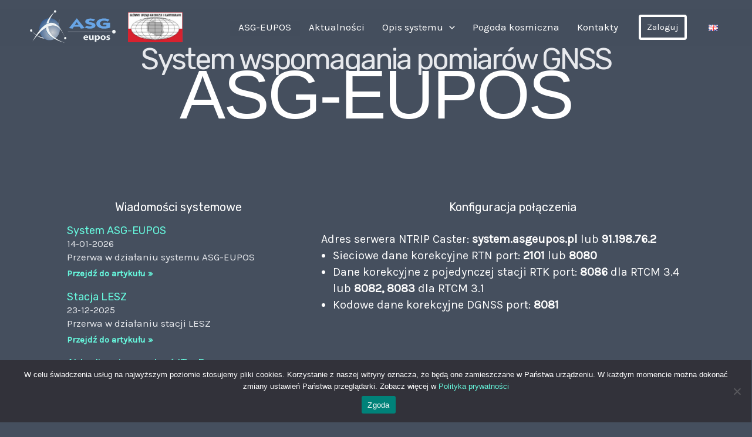

--- FILE ---
content_type: text/html;charset=UTF-8
request_url: https://mapy.geoportal.gov.pl/iMapLite/browser.jsp?api=true
body_size: 1940
content:



<!DOCTYPE html>
<html>
<head>

	<meta http-equiv="Content-Type" content="text/html; charset=utf-8">
	<meta http-equiv="X-UA-Compatible" content="IE=EmulateIE7; IE=9; IE=10; IE=11">

	<title>ImapLite</title>

	<link rel="apple-touch-icon" href="images/apple-touch-icon-57x57-precomposed.png">
	<link rel="apple-touch-icon" sizes="114x114" href="images/apple-touch-icon-114x114-precomposed.png">
	<link rel="shortcut icon" type="image/x-icon" href="images/favicon.ico">

	<link rel="stylesheet" type="text/css" href="css/jquery-ui-1.8.24.custom.css">
	<link rel="stylesheet" type="text/css" href="css/jquery.ui.potato.menu.css">
	<link rel="stylesheet" type="text/css" href="css/font-awesome.css">
	<link rel="stylesheet" type="text/css" href="css/browser.css">

	<!--<link rel="stylesheet" type="text/css" href="js/jquery-ui-1.11.4.custom/jquery-ui.css">-->
	<!--<script type="text/javascript" src="js/jquery-ui-1.11.4.custom/jquery-ui.js"></script>-->

												
	<link rel="stylesheet" href="js/jsapi3.20compact/esri/css/esri.css">

	<!-- ArcGIS API for JavaScript -->
	<script type="text/javascript">
		function makeEnd(what) {
			var x = location.pathname.split("/");
			x[x.length - 1] = what;
			var y = x.join("/");
			return y;
		}
		var HOSTNAME_AND_PATH_TO_JSAPI = location.host + makeEnd("js/jsapi3.20compact/");
	</script>
	<script type="text/javascript" src="js/jsapi3.20compact/init.js"></script>
	<script type="text/javascript" src="js/browser_dojo_loader.js"></script>
	<script type="text/javascript" src="js/imap_lite.js"></script>
	<script type="text/javascript" src="js/esri_map_manager.js"></script>
	<script type="text/javascript" src="js/browser.js"></script>
	<script type="text/javascript">
		define.amd.jQuery = true;
		//zmiena do oznaczania czy config ma być czytany z pliku json czy ma byc parsowany przez servlet
		var imapParseCfg = false;
		var jsonCfg = "cfg.json";
		require([ "dojo", "jquery" ], function(dojo, $) {
			dojo.ready(function() {
				$(function() {
					$.support.cors = true;
					$.fn.center = function() {
						this.css("position", "absolute");
						this.css("top", Math.max(0, (($(window).height() - this.outerHeight()) / 2) + $(window).scrollTop()) + "px");
						this.css("left", Math.max(0, (($(window).width() - this.outerWidth()) / 2) + $(window).scrollLeft()) + "px");
						return this;
					};
					require([ "tmpl", "jui" ], function(tmpl, jui) {
						console.log("template,jui");
						var srvResp =
						{}
						;
						var resp = null;

						try {
							resp = srvResp;
						} catch (err) {
							resp = null;
						}

						var ownCfg = {};
						if (resp && resp != null && resp.roles && resp.roles != null) {
							ownCfg.username = resp.username, ownCfg.roles = resp.roles;
							ownCfg.token = resp.token;
						}

						require([ "potato" ], function(potato) {
							IMAPLITE.init(ownCfg);
						});
					});
				});
			});
		});
	</script>

</head>
<body>

	<div id="brand" class="logo">
		<a href="#"><span></span></a>
	</div>

	<div id="mainToolbar">

		<ul id="menuMain" style="display: none;">
			<li id="gpmapsLi">
				<a id="menu1" href="#"><i class="icon-th-large"></i> Moduły</a>
				<ul id="subMenu11"></ul>
			</li>
			<li id="gpUtilitiesLi">
				<a id="menu2" href="#"><i class="icon-globe"></i> Narzędzia</a>
				<ul id="subMenu21"></ul>
			</li>
			<li id="liMenuSearch" style="display: none;">
				<a href="#"><i class="icon-search"></i> Wyszukiwania</a>
				<ul id="menuSearch"></ul>
			</li>
			<li style="display: none;">
				<a id="menu3" href="#"><i class="icon-map-marker"></i> Narzędzia</a>
				<ul id="subMenu31"></ul>
			</li>
		</ul>

		<div id="gpmapsbtns" style="display: none;"></div>

	</div>

	<div id="map">

		<div id="loader" style="position:absolute;top:50%;left:50%;width:64px;height:64px;transform: translate(-50%,-50%);">
			<img src="images/gp-loading.gif" alt="ładowanie aplikacji" style="position:absolute;top:50%; left:50%;width:64px;height:64px;transform:translate(-50%,-50%);" />
			<span id="loaderText" style="position: absolute; width: 300px; text-align: center; bottom: -44px; left: -110px; color: red; font-weight: bold;'"></span>
		</div>

	</div>

</body>
</html>


--- FILE ---
content_type: text/css
request_url: https://mapy.geoportal.gov.pl/iMapLite/css/browser.css
body_size: 1592
content:
/*
 *
 * iMapLite Cloud API
 * browser.css
 *
 * 0.9.2-4
 * 2016-06-03
 *
 */
html,
body,
section {
  margin: 0;
  padding: 0;
  width: 100%;
  height: 100%;
  font-size: 1em;
  font-family: "Segoe UI", Helvetica, Arial, sans-serif;
  overflow: hidden;
}
#loader {
  position: absolute;
  top: 50%;
  left: 50%;
  width: 64px;
  height: 64px;
  -webkit-transform: translate(-50%, -50%);
     -moz-transform: translate(-50%, -50%);
      -ms-transform: translate(-50%, -50%);
          transform: translate(-50%, -50%);
  z-index: 100000;
}
#brand {
  display: none;
}
#map {
  background-color: #fff;
}
#map .container {
  background-color: #fff;
}
#map,
#mapContent {
  height: 100%;
  width: 100%;
}
#appInfoBar {
  padding: 0;
  margin: 0;
  right: 10px;
}
#appInfoBar div {
  float: right;
  margin: 0;
  padding: 0 2px;
  line-height: 1.5em;
}
ul#menuMain {
  position: absolute;
  top: 12px !important;
  left: 50px !important;
  z-index: 10000;
}
ul#menu1 {
  clear: both;
  margin-top: 10px;
  width: 160px;
}
.status-bar {
  position: absolute;
  right: 0;
  bottom: 0;
  width: 600px;
  height: 50px;
  background-color: #575757;
  color: #eee;
}
.status-bar-message {
  background-color: #fff;
}
.status-bar-message-label {
  background-color: red;
}
.selected-item {
  border: 1px solid red;
}
.query-result {
  padding: 1px;
  margin-bottom: 3px;
  font-size: 8pt;
  width: 100%;
  height: 16px;
  border: 1px solid #d1c6c6;
  cursor: pointer;
}
.query-btn {
  padding-top: 2px !important;
  margin-top: 19px !important;
  width: 100%;
  height: 25px;
}
.query-btn .ui-button-text {
  padding-top: 2px !important;
  margin: 0px !important;
}
.query-filter {
  width: 100%;
  font-size: 0.8em !important;
}
.query-widget {
  font-size: 0.8em !important;
}
.gpwidget .ui-dialog-title {
  font-size: 0.8em !important;
}
/* jsapi css */
.esriSimpleSlider {
  top: 12px !important;
  left: 12px !important;
  border-radius: 5px !important;
  color: #666 !important;
  -webkit-box-shadow: 0 0 3px 0 rgba(0, 0, 0, 0.35) !important;
          box-shadow: 0 0 3px 0 rgba(0, 0, 0, 0.35) !important;
}
.esriSimpleSlider div {
  width: 24px !important;
  height: 24px !important;
  line-height: 24px !important;
  font-size: 20px !important;
  font-weight: bold;
}
.line-break {
  padding: 0;
  margin: 0;
  border-bottom: 1px solid #000;
}
.gpwidget-results {
  padding: 0;
  margin-top: 8px;
}
#gpmapsbtns {
  position: absolute;
  top: 10px;
  right: 10px;
  width: 200px;
  color: #eee;
  background-color: #000;
  z-index: 10000000;
}
#ui-dialog-title-wgQuery {
  padding: 0;
  margin: 0;
  height: 0.2em !important;
  line-height: 0;
}
.liDisabled {
  color: #bbb !important;
}
.gpwidget .ui-icon-closethick {
  margin: -8px 0 0 -8px !important;
}
.ui-dialog {
  z-index: 1000 !important;
}
/* .esriPopup .actionsPane .zoomTo {
   display: none @imp;
} */
.alert {
  padding: .2em;
  text-align: center;
  border: 1px solid;
}
.info {
  color: #2ECC40;
  border-color: #2ECC40;
}
.error {
  color: #FF4136;
  border-color: #FF4136;
}
.warning {
  color: #FF851B;
  border-color: #FF851B;
}


--- FILE ---
content_type: image/svg+xml
request_url: https://www.asgeupos.pl/wp-content/uploads/2024/02/logo_asg-jasne-kolory15.svg
body_size: 416454
content:
<?xml version="1.0" encoding="UTF-8"?>
<!DOCTYPE svg PUBLIC "-//W3C//DTD SVG 1.1//EN" "http://www.w3.org/Graphics/SVG/1.1/DTD/svg11.dtd">
<svg version="1.2" width="297mm" height="126mm" viewBox="0 0 29700 12600" preserveAspectRatio="xMidYMid" fill-rule="evenodd" stroke-width="28.222" stroke-linejoin="round" xmlns="http://www.w3.org/2000/svg" xmlns:ooo="http://xml.openoffice.org/svg/export" xmlns:xlink="http://www.w3.org/1999/xlink" xmlns:presentation="http://sun.com/xmlns/staroffice/presentation" xmlns:smil="http://www.w3.org/2001/SMIL20/" xmlns:anim="urn:oasis:names:tc:opendocument:xmlns:animation:1.0" xml:space="preserve">
 <defs class="ClipPathGroup">
  <clipPath id="presentation_clip_path" clipPathUnits="userSpaceOnUse">
   <rect x="0" y="0" width="29700" height="12600"/>
  </clipPath>
  <clipPath id="presentation_clip_path_shrink" clipPathUnits="userSpaceOnUse">
   <rect x="29" y="12" width="29641" height="12575"/>
  </clipPath>
 </defs>
 <defs class="TextShapeIndex">
  <g ooo:slide="id1" ooo:id-list="id3 id4 id5 id6 id7 id8 id9 id10 id11 id12 id13 id14 id15 id16 id17 id18 id19 id20 id21 id22 id23 id24 id25 id26 id27 id28"/>
 </defs>
 <defs class="EmbeddedBulletChars">
  <g id="bullet-char-template-57356" transform="scale(0.00048828125,-0.00048828125)">
   <path d="M 580,1141 L 1163,571 580,0 -4,571 580,1141 Z"/>
  </g>
  <g id="bullet-char-template-57354" transform="scale(0.00048828125,-0.00048828125)">
   <path d="M 8,1128 L 1137,1128 1137,0 8,0 8,1128 Z"/>
  </g>
  <g id="bullet-char-template-10146" transform="scale(0.00048828125,-0.00048828125)">
   <path d="M 174,0 L 602,739 174,1481 1456,739 174,0 Z M 1358,739 L 309,1346 659,739 1358,739 Z"/>
  </g>
  <g id="bullet-char-template-10132" transform="scale(0.00048828125,-0.00048828125)">
   <path d="M 2015,739 L 1276,0 717,0 1260,543 174,543 174,936 1260,936 717,1481 1274,1481 2015,739 Z"/>
  </g>
  <g id="bullet-char-template-10007" transform="scale(0.00048828125,-0.00048828125)">
   <path d="M 0,-2 C -7,14 -16,27 -25,37 L 356,567 C 262,823 215,952 215,954 215,979 228,992 255,992 264,992 276,990 289,987 310,991 331,999 354,1012 L 381,999 492,748 772,1049 836,1024 860,1049 C 881,1039 901,1025 922,1006 886,937 835,863 770,784 769,783 710,716 594,584 L 774,223 C 774,196 753,168 711,139 L 727,119 C 717,90 699,76 672,76 641,76 570,178 457,381 L 164,-76 C 142,-110 111,-127 72,-127 30,-127 9,-110 8,-76 1,-67 -2,-52 -2,-32 -2,-23 -1,-13 0,-2 Z"/>
  </g>
  <g id="bullet-char-template-10004" transform="scale(0.00048828125,-0.00048828125)">
   <path d="M 285,-33 C 182,-33 111,30 74,156 52,228 41,333 41,471 41,549 55,616 82,672 116,743 169,778 240,778 293,778 328,747 346,684 L 369,508 C 377,444 397,411 428,410 L 1163,1116 C 1174,1127 1196,1133 1229,1133 1271,1133 1292,1118 1292,1087 L 1292,965 C 1292,929 1282,901 1262,881 L 442,47 C 390,-6 338,-33 285,-33 Z"/>
  </g>
  <g id="bullet-char-template-9679" transform="scale(0.00048828125,-0.00048828125)">
   <path d="M 813,0 C 632,0 489,54 383,161 276,268 223,411 223,592 223,773 276,916 383,1023 489,1130 632,1184 813,1184 992,1184 1136,1130 1245,1023 1353,916 1407,772 1407,592 1407,412 1353,268 1245,161 1136,54 992,0 813,0 Z"/>
  </g>
  <g id="bullet-char-template-8226" transform="scale(0.00048828125,-0.00048828125)">
   <path d="M 346,457 C 273,457 209,483 155,535 101,586 74,649 74,723 74,796 101,859 155,911 209,963 273,989 346,989 419,989 480,963 531,910 582,859 608,796 608,723 608,648 583,586 532,535 482,483 420,457 346,457 Z"/>
  </g>
  <g id="bullet-char-template-8211" transform="scale(0.00048828125,-0.00048828125)">
   <path d="M -4,459 L 1135,459 1135,606 -4,606 -4,459 Z"/>
  </g>
  <g id="bullet-char-template-61548" transform="scale(0.00048828125,-0.00048828125)">
   <path d="M 173,740 C 173,903 231,1043 346,1159 462,1274 601,1332 765,1332 928,1332 1067,1274 1183,1159 1299,1043 1357,903 1357,740 1357,577 1299,437 1183,322 1067,206 928,148 765,148 601,148 462,206 346,322 231,437 173,577 173,740 Z"/>
  </g>
 </defs>
 <g>
  <g id="id2" class="Master_Slide">
   <g id="bg-id2" class="Background"/>
   <g id="bo-id2" class="BackgroundObjects"/>
  </g>
 </g>
 <g class="SlideGroup">
  <g>
   <g id="container-id1">
    <g id="id1" class="Slide" clip-path="url(#presentation_clip_path)">
     <g class="Page">
      <g class="com.sun.star.drawing.PolyPolygonShape">
       <g id="id3">
        <rect class="BoundingBox" stroke="none" fill="none" x="2606" y="9020" width="145" height="146"/>
        <path fill="rgb(150,166,168)" stroke="none" d="M 2654,9165 L 2606,9134 2702,9021 2750,9051 2654,9165 Z"/>
       </g>
      </g>
      <g class="com.sun.star.drawing.PolyPolygonShape">
       <g id="id4">
        <rect class="BoundingBox" stroke="none" fill="none" x="13169" y="7773" width="15736" height="1"/>
       </g>
      </g>
      <g class="com.sun.star.drawing.ClosedBezierShape">
       <g id="id5">
        <rect class="BoundingBox" stroke="none" fill="none" x="28507" y="7356" width="796" height="849"/>
        <path fill="rgb(0,63,115)" stroke="none" d="M 28904,8204 C 29124,8204 29302,8015 29302,7780 29302,7546 29124,7357 28904,7357 28678,7357 28507,7546 28507,7780 28507,8015 28678,8204 28904,8204 Z"/>
       </g>
      </g>
      <g class="com.sun.star.drawing.LineShape">
       <g id="id6">
        <rect class="BoundingBox" stroke="none" fill="none" x="13169" y="7746" width="15736" height="55"/>
        <path fill="none" stroke="rgb(240,244,246)" stroke-width="53" stroke-linejoin="miter" d="M 13169,7773 L 28904,7773"/>
       </g>
      </g>
      <g class="com.sun.star.drawing.ClosedBezierShape">
       <g id="id7">
        <rect class="BoundingBox" stroke="none" fill="none" x="28308" y="7146" width="1193" height="1271"/>
        <path fill="rgb(240,244,246)" stroke="none" d="M 28904,8416 C 29233,8416 29500,8129 29500,7781 29500,7426 29233,7146 28904,7146 28575,7146 28308,7426 28308,7781 28308,8129 28575,8416 28904,8416 Z"/>
       </g>
      </g>
      <g class="com.sun.star.drawing.PolyPolygonShape">
       <g id="id8">
        <rect class="BoundingBox" stroke="none" fill="none" x="13553" y="3207" width="5351" height="3539"/>
        <path fill="rgb(104,165,230)" stroke="none" d="M 17636,6745 L 17149,6057 16204,6057 16204,5430 16841,5430 16204,4538 16204,3237 16231,3207 18903,6564 17636,6745 Z M 17636,6745 L 17636,6745 Z M 16204,6057 L 16204,5430 15567,5430 16204,4538 16204,3237 13553,6564 14779,6745 15259,6057 16204,6057 Z"/>
       </g>
      </g>
      <g class="com.sun.star.drawing.ClosedBezierShape">
       <g id="id9">
        <rect class="BoundingBox" stroke="none" fill="none" x="18958" y="3305" width="3652" height="3441"/>
        <path fill="rgb(104,165,230)" stroke="none" d="M 20691,6745 C 20013,6745 19444,6601 18958,6307 L 19670,5709 C 19992,5898 20335,5997 20684,5997 21068,5997 21301,5876 21301,5709 21301,5467 20917,5437 20335,5309 19499,5127 19109,4855 19109,4363 19109,3744 19801,3305 20903,3305 21499,3305 22013,3426 22486,3675 L 21814,4243 C 21547,4076 21287,3993 20972,3993 20629,3993 20417,4122 20417,4265 20417,4515 20835,4530 21458,4666 22205,4825 22609,5165 22609,5641 22609,6284 21856,6745 20691,6745 Z"/>
       </g>
      </g>
      <g class="com.sun.star.drawing.ClosedBezierShape">
       <g id="id10">
        <rect class="BoundingBox" stroke="none" fill="none" x="22903" y="3275" width="4673" height="3479"/>
        <path fill="rgb(104,165,230)" stroke="none" d="M 25533,6753 C 24794,6753 24177,6602 23698,6284 23177,5974 22903,5528 22903,5014 22903,4500 23177,4054 23711,3729 24191,3434 24814,3275 25533,3275 26294,3275 26910,3434 27417,3766 L 26725,4349 C 26335,4137 25958,4031 25533,4031 24711,4031 24150,4417 24150,4999 24150,5596 24746,5989 25657,5989 25897,5989 26123,5951 26349,5898 L 26349,5384 25061,5384 25444,4719 27575,4719 27575,6390 C 26965,6632 26280,6753 25533,6753 Z"/>
       </g>
      </g>
      <g class="com.sun.star.drawing.ClosedBezierShape">
       <g id="id11">
        <rect class="BoundingBox" stroke="none" fill="none" x="18499" y="8990" width="1597" height="1634"/>
        <path fill="rgb(240,244,246)" stroke="none" d="M 19300,10245 C 19355,10253 19410,10260 19472,10260 19650,10260 19794,10237 19931,10192 L 19999,10517 C 19828,10585 19622,10623 19396,10623 19362,10623 19335,10623 19300,10623 L 19300,10245 Z M 19300,10245 L 19300,10245 Z M 19300,8990 C 19314,8990 19335,8990 19348,8990 19896,8990 20095,9376 20095,9769 20095,9852 20081,9928 20075,9965 L 19300,9958 19300,9633 19609,9633 C 19609,9512 19554,9315 19314,9315 19307,9315 19307,9315 19300,9315 L 19300,8990 Z M 19300,8990 L 19300,8990 Z M 18999,9958 L 19300,9958 19300,9633 18999,9633 C 19006,9504 19088,9323 19300,9315 L 19300,8990 C 18746,9013 18499,9436 18499,9822 18499,10283 18787,10585 19300,10623 L 19300,10245 C 19136,10207 19013,10117 18999,9958 Z"/>
       </g>
      </g>
      <g class="com.sun.star.drawing.ClosedBezierShape">
       <g id="id12">
        <rect class="BoundingBox" stroke="none" fill="none" x="20389" y="9028" width="1591" height="1597"/>
        <path fill="rgb(240,244,246)" stroke="none" d="M 21965,10086 C 21965,10291 21971,10457 21978,10585 L 21526,10585 21506,10366 21492,10366 C 21437,10464 21273,10623 20978,10623 20636,10623 20389,10427 20389,9943 L 20389,9028 20916,9028 20916,9867 C 20916,10094 20985,10230 21170,10230 21314,10230 21396,10139 21430,10064 21444,10034 21451,9996 21451,9958 L 21451,9028 21965,9028 21965,10086 Z"/>
       </g>
      </g>
      <g class="com.sun.star.drawing.ClosedBezierShape">
       <g id="id13">
        <rect class="BoundingBox" stroke="none" fill="none" x="22369" y="8998" width="1741" height="2224"/>
        <path fill="rgb(240,244,246)" stroke="none" d="M 23239,9013 C 23294,8998 23349,8998 23410,8998 23780,8998 24109,9293 24109,9784 24109,10359 23725,10624 23349,10624 23307,10624 23273,10616 23239,10616 L 23239,10253 C 23451,10238 23575,10064 23575,9807 23575,9565 23465,9376 23239,9368 L 23239,9013 Z M 23239,9013 L 23239,9013 Z M 22383,9550 L 22383,11221 22903,11221 22903,10450 22910,10450 C 22972,10525 23088,10593 23239,10616 L 23239,10253 C 23232,10253 23225,10253 23218,10253 23068,10253 22951,10155 22910,10026 22903,9988 22903,9958 22903,9920 L 22903,9701 C 22903,9671 22903,9648 22910,9618 22951,9474 23081,9368 23225,9368 23232,9368 23232,9368 23239,9368 L 23239,9013 C 23081,9043 22944,9127 22855,9247 L 22842,9247 22821,9028 22369,9028 C 22376,9172 22383,9346 22383,9550 Z"/>
       </g>
      </g>
      <g class="com.sun.star.drawing.ClosedBezierShape">
       <g id="id14">
        <rect class="BoundingBox" stroke="none" fill="none" x="24342" y="8998" width="1755" height="1634"/>
        <path fill="rgb(240,244,246)" stroke="none" d="M 25212,8998 L 25239,8998 C 25753,8998 26096,9323 26096,9792 26096,10359 25657,10624 25212,10631 L 25212,10276 C 25424,10276 25548,10087 25548,9807 25548,9580 25452,9338 25212,9338 L 25212,8998 Z M 25212,8998 L 25212,8998 Z M 25205,10631 L 25212,10631 25212,10276 C 24993,10276 24876,10072 24876,9815 24876,9580 24972,9346 25212,9338 L 25212,8998 C 24685,9006 24342,9323 24342,9822 24342,10329 24712,10631 25205,10631 Z"/>
       </g>
      </g>
      <g class="com.sun.star.drawing.ClosedBezierShape">
       <g id="id15">
        <rect class="BoundingBox" stroke="none" fill="none" x="26315" y="8998" width="1275" height="1634"/>
        <path fill="rgb(240,244,246)" stroke="none" d="M 26411,10170 C 26507,10223 26705,10291 26856,10291 27021,10291 27075,10238 27075,10155 27075,10072 27034,10034 26842,9973 26486,9867 26349,9686 26363,9512 26363,9217 26630,8998 27041,8998 27240,8998 27411,9036 27514,9081 L 27425,9421 C 27349,9376 27199,9331 27055,9331 26932,9331 26856,9376 26856,9459 26856,9535 26932,9580 27130,9641 27445,9739 27582,9898 27589,10109 27589,10412 27343,10631 26856,10631 26644,10631 26445,10578 26315,10518 L 26411,10170 Z"/>
       </g>
      </g>
      <g class="com.sun.star.drawing.ClosedBezierShape">
       <g id="id16">
        <rect class="BoundingBox" stroke="none" fill="none" x="593" y="3207" width="9838" height="6950"/>
        <path fill="rgb(240,244,246)" stroke="none" d="M 2682,9119 L 2744,9059 C 3415,9429 4025,9649 4587,9732 4758,9890 4929,10034 5121,10155 4251,10049 3402,9649 2682,9187 L 2682,9119 Z M 2682,9119 L 2682,9119 Z M 2682,9044 L 2703,9021 2682,9044 Z M 2682,9044 L 2682,9044 Z M 9923,4991 C 10279,3978 10430,3207 10430,3207 10300,3903 10149,4538 9991,5112 9964,5074 9950,5037 9923,4991 Z M 9923,4991 L 9923,4991 Z M 2655,9165 L 2682,9187 2682,9119 2655,9165 Z M 2655,9165 L 2655,9165 Z M 2682,9044 L 2669,9059 2682,9044 Z M 2682,9044 L 2682,9044 Z M 593,7403 C 1237,8015 1853,8499 2415,8855 2395,8885 2367,8923 2353,8961 1305,8220 593,7403 593,7403 Z"/>
       </g>
      </g>
      <g class="com.sun.star.drawing.ClosedBezierShape">
       <g id="id17">
        <rect class="BoundingBox" stroke="none" fill="none" x="3407" y="3199" width="7023" height="7486"/>
        <g>
         <defs>
          <pattern id="pattern1" x="3408" y="3199" width="7022" height="7486" patternUnits="userSpaceOnUse">
           <g transform="translate(-3408,-3199)">
            <defs>
             <clipPath id="clip_path_1" clipPathUnits="userSpaceOnUse">
              <path d="M 3413,3201 L 10425,3201 10425,10689 3413,10689 3413,3201 Z"/>
             </clipPath>
            </defs>
            <g clip-path="url(#clip_path_1)">
             <path fill="rgb(52,101,164)" stroke="none" d="M 3407,3198 L 10430,3198 10430,10685 3407,10685 3407,3198 Z M 13024,8065 L 13022,7939 13018,7813 13010,7687 12999,7562 12985,7437 12968,7312 12947,7188 12924,7064 12897,6941 12868,6818 12835,6697 12800,6576 12761,6456 12719,6337 12675,6219 12627,6103 12577,5987 12524,5873 12468,5760 12409,5649 12347,5539 12283,5431 12216,5324 12146,5219 12074,5116 11999,5015 11922,4915 11842,4818 11760,4722 11675,4629 11589,4538 11499,4448 11408,4362 11315,4277 11219,4195 11122,4115 11022,4038 10921,3963 10818,3891 10713,3821 10606,3754 10498,3690 10388,3628 10277,3569 10164,3513 10050,3460 9934,3410 9818,3362 9700,3318 9581,3276 9461,3237 9340,3202 9219,3169 9096,3140 8973,3113 8849,3090 8725,3069 8600,3052 8475,3038 8350,3027 8224,3019 8098,3015 7972,3013 7972,3013 7846,3015 7720,3019 7594,3027 7469,3038 7344,3052 7219,3069 7095,3090 6971,3113 6848,3140 6725,3169 6604,3202 6483,3237 6363,3276 6244,3318 6126,3362 6010,3410 5894,3460 5780,3513 5667,3569 5556,3628 5446,3690 5338,3754 5231,3821 5126,3891 5023,3963 4922,4038 4822,4115 4725,4195 4629,4277 4536,4362 4445,4448 4355,4538 4269,4629 4184,4722 4102,4818 4022,4915 3945,5015 3870,5116 3798,5219 3728,5324 3661,5431 3597,5539 3535,5649 3476,5760 3420,5873 3367,5987 3317,6103 3269,6219 3225,6337 3183,6456 3144,6576 3109,6697 3076,6818 3047,6941 3020,7064 2997,7188 2976,7312 2959,7437 2945,7562 2934,7687 2926,7813 2922,7939 2920,8065 2920,8065 2922,8191 2926,8317 2934,8443 2945,8568 2959,8693 2976,8818 2997,8942 3020,9066 3047,9189 3076,9312 3109,9433 3144,9554 3183,9674 3225,9793 3269,9911 3317,10027 3367,10143 3420,10257 3476,10370 3535,10481 3597,10591 3661,10699 3728,10806 3798,10911 3870,11014 3945,11115 4022,11215 4102,11312 4184,11408 4269,11501 4355,11592 4445,11682 4536,11768 4629,11853 4725,11935 4822,12015 4922,12092 5023,12167 5126,12239 5231,12309 5338,12376 5446,12440 5556,12502 5667,12561 5780,12617 5894,12670 6010,12720 6126,12768 6244,12812 6363,12854 6483,12893 6604,12928 6725,12961 6848,12990 6971,13017 7095,13040 7219,13061 7344,13078 7469,13092 7594,13103 7720,13111 7846,13115 7972,13117 7972,13117 8098,13115 8224,13111 8350,13103 8475,13092 8600,13078 8725,13061 8849,13040 8973,13017 9096,12990 9219,12961 9340,12928 9461,12893 9581,12854 9700,12812 9818,12768 9934,12720 10050,12670 10164,12617 10277,12561 10388,12502 10498,12440 10606,12376 10713,12309 10818,12239 10921,12167 11022,12092 11122,12015 11219,11935 11315,11853 11408,11768 11499,11682 11589,11592 11675,11501 11760,11408 11842,11312 11922,11215 11999,11115 12074,11014 12146,10911 12216,10806 12283,10699 12347,10591 12409,10481 12468,10370 12524,10257 12577,10143 12627,10027 12675,9911 12719,9793 12761,9674 12800,9554 12835,9433 12868,9312 12897,9189 12924,9066 12947,8942 12968,8818 12985,8693 12999,8568 13010,8443 13018,8317 13022,8191 13024,8065 Z"/>
             <path fill="rgb(55,103,165)" stroke="none" d="M 13024,8065 L 13022,7939 13018,7813 13010,7687 12999,7562 12985,7437 12968,7312 12947,7188 12924,7064 12897,6941 12868,6818 12835,6697 12800,6576 12761,6456 12719,6337 12675,6219 12627,6103 12577,5987 12524,5873 12468,5760 12409,5649 12347,5539 12283,5431 12216,5324 12146,5219 12074,5116 11999,5015 11922,4915 11842,4818 11760,4722 11675,4629 11589,4538 11499,4448 11408,4362 11315,4277 11219,4195 11122,4115 11022,4038 10921,3963 10818,3891 10713,3821 10606,3754 10498,3690 10388,3628 10277,3569 10164,3513 10050,3460 9934,3410 9818,3362 9700,3318 9581,3276 9461,3237 9340,3202 9219,3169 9096,3140 8973,3113 8849,3090 8725,3069 8600,3052 8475,3038 8350,3027 8224,3019 8098,3015 7972,3013 7972,3013 7846,3015 7720,3019 7594,3027 7469,3038 7344,3052 7219,3069 7095,3090 6971,3113 6848,3140 6725,3169 6604,3202 6483,3237 6363,3276 6244,3318 6126,3362 6010,3410 5894,3460 5780,3513 5667,3569 5556,3628 5446,3690 5338,3754 5231,3821 5126,3891 5023,3963 4922,4038 4822,4115 4725,4195 4629,4277 4536,4362 4445,4448 4355,4538 4269,4629 4184,4722 4102,4818 4022,4915 3945,5015 3870,5116 3798,5219 3728,5324 3661,5431 3597,5539 3535,5649 3476,5760 3420,5873 3367,5987 3317,6103 3269,6219 3225,6337 3183,6456 3144,6576 3109,6697 3076,6818 3047,6941 3020,7064 2997,7188 2976,7312 2959,7437 2945,7562 2934,7687 2926,7813 2922,7939 2920,8065 2920,8065 2922,8191 2926,8317 2934,8443 2945,8568 2959,8693 2976,8818 2997,8942 3020,9066 3047,9189 3076,9312 3109,9433 3144,9554 3183,9674 3225,9793 3269,9911 3317,10027 3367,10143 3420,10257 3476,10370 3535,10481 3597,10591 3661,10699 3728,10806 3798,10911 3870,11014 3945,11115 4022,11215 4102,11312 4184,11408 4269,11501 4355,11592 4445,11682 4536,11768 4629,11853 4725,11935 4822,12015 4922,12092 5023,12167 5126,12239 5231,12309 5338,12376 5446,12440 5556,12502 5667,12561 5780,12617 5894,12670 6010,12720 6126,12768 6244,12812 6363,12854 6483,12893 6604,12928 6725,12961 6848,12990 6971,13017 7095,13040 7219,13061 7344,13078 7469,13092 7594,13103 7720,13111 7846,13115 7972,13117 7972,13117 8098,13115 8224,13111 8350,13103 8475,13092 8600,13078 8725,13061 8849,13040 8973,13017 9096,12990 9219,12961 9340,12928 9461,12893 9581,12854 9700,12812 9818,12768 9934,12720 10050,12670 10164,12617 10277,12561 10388,12502 10498,12440 10606,12376 10713,12309 10818,12239 10921,12167 11022,12092 11122,12015 11219,11935 11315,11853 11408,11768 11499,11682 11589,11592 11675,11501 11760,11408 11842,11312 11922,11215 11999,11115 12074,11014 12146,10911 12216,10806 12283,10699 12347,10591 12409,10481 12468,10370 12524,10257 12577,10143 12627,10027 12675,9911 12719,9793 12761,9674 12800,9554 12835,9433 12868,9312 12897,9189 12924,9066 12947,8942 12968,8818 12985,8693 12999,8568 13010,8443 13018,8317 13022,8191 13024,8065 Z M 12944,8065 L 12942,7941 12938,7817 12930,7693 12919,7570 12905,7447 12888,7324 12868,7202 12845,7080 12819,6959 12790,6838 12758,6718 12723,6599 12685,6481 12644,6364 12600,6249 12554,6134 12504,6020 12452,5908 12396,5797 12339,5687 12278,5579 12215,5472 12149,5367 12080,5264 12009,5163 11935,5063 11859,4965 11781,4869 11700,4775 11617,4683 11531,4593 11444,4506 11354,4420 11262,4337 11168,4256 11072,4178 10974,4102 10874,4028 10773,3957 10670,3888 10565,3822 10458,3759 10350,3698 10240,3641 10129,3585 10017,3533 9903,3483 9788,3437 9673,3393 9556,3352 9438,3314 9319,3279 9199,3247 9078,3218 8957,3192 8835,3169 8713,3149 8590,3132 8467,3118 8344,3107 8220,3099 8096,3095 7972,3093 7972,3093 7848,3095 7724,3099 7600,3107 7477,3118 7354,3132 7231,3149 7109,3169 6987,3192 6866,3218 6745,3247 6625,3279 6506,3314 6388,3352 6271,3393 6156,3437 6041,3483 5927,3533 5815,3585 5704,3641 5594,3698 5486,3759 5379,3822 5274,3888 5171,3957 5070,4028 4970,4102 4872,4178 4776,4256 4682,4337 4590,4420 4500,4506 4413,4593 4327,4683 4244,4775 4163,4869 4085,4965 4009,5063 3935,5163 3864,5264 3795,5367 3729,5472 3666,5579 3605,5687 3548,5797 3492,5908 3440,6020 3390,6134 3344,6249 3300,6364 3259,6481 3221,6599 3186,6718 3154,6838 3125,6959 3099,7080 3076,7202 3056,7324 3039,7447 3025,7570 3014,7693 3006,7817 3002,7941 3000,8065 3000,8065 3002,8189 3006,8313 3014,8437 3025,8560 3039,8683 3056,8806 3076,8928 3099,9050 3125,9171 3154,9292 3186,9412 3221,9531 3259,9649 3300,9766 3344,9881 3390,9996 3440,10110 3492,10222 3548,10333 3605,10443 3666,10551 3729,10658 3795,10763 3864,10866 3935,10967 4009,11067 4085,11165 4163,11261 4244,11355 4327,11447 4413,11537 4500,11624 4590,11710 4682,11793 4776,11874 4872,11952 4970,12028 5070,12102 5171,12173 5274,12242 5379,12308 5486,12371 5594,12432 5704,12489 5815,12545 5927,12597 6041,12647 6156,12693 6271,12737 6388,12778 6506,12816 6625,12851 6745,12883 6866,12912 6987,12938 7109,12961 7231,12981 7354,12998 7477,13012 7600,13023 7724,13031 7848,13035 7972,13037 7972,13037 8096,13035 8220,13031 8344,13023 8467,13012 8590,12998 8713,12981 8835,12961 8957,12938 9078,12912 9199,12883 9319,12851 9438,12816 9556,12778 9673,12737 9788,12693 9903,12647 10017,12597 10129,12545 10240,12489 10350,12432 10458,12371 10565,12308 10670,12242 10773,12173 10874,12102 10974,12028 11072,11952 11168,11874 11262,11793 11354,11710 11444,11624 11531,11537 11617,11447 11700,11355 11781,11261 11859,11165 11935,11067 12009,10967 12080,10866 12149,10763 12215,10658 12278,10551 12339,10443 12396,10333 12452,10222 12504,10110 12554,9996 12600,9881 12644,9766 12685,9649 12723,9531 12758,9412 12790,9292 12819,9171 12845,9050 12868,8928 12888,8806 12905,8683 12919,8560 12930,8437 12938,8313 12942,8189 12944,8065 Z"/>
             <path fill="rgb(58,105,166)" stroke="none" d="M 12944,8065 L 12942,7941 12938,7817 12930,7693 12919,7570 12905,7447 12888,7324 12868,7202 12845,7080 12819,6959 12790,6838 12758,6718 12723,6599 12685,6481 12644,6364 12600,6249 12554,6134 12504,6020 12452,5908 12396,5797 12339,5687 12278,5579 12215,5472 12149,5367 12080,5264 12009,5163 11935,5063 11859,4965 11781,4869 11700,4775 11617,4683 11531,4593 11444,4506 11354,4420 11262,4337 11168,4256 11072,4178 10974,4102 10874,4028 10773,3957 10670,3888 10565,3822 10458,3759 10350,3698 10240,3641 10129,3585 10017,3533 9903,3483 9788,3437 9673,3393 9556,3352 9438,3314 9319,3279 9199,3247 9078,3218 8957,3192 8835,3169 8713,3149 8590,3132 8467,3118 8344,3107 8220,3099 8096,3095 7972,3093 7972,3093 7848,3095 7724,3099 7600,3107 7477,3118 7354,3132 7231,3149 7109,3169 6987,3192 6866,3218 6745,3247 6625,3279 6506,3314 6388,3352 6271,3393 6156,3437 6041,3483 5927,3533 5815,3585 5704,3641 5594,3698 5486,3759 5379,3822 5274,3888 5171,3957 5070,4028 4970,4102 4872,4178 4776,4256 4682,4337 4590,4420 4500,4506 4413,4593 4327,4683 4244,4775 4163,4869 4085,4965 4009,5063 3935,5163 3864,5264 3795,5367 3729,5472 3666,5579 3605,5687 3548,5797 3492,5908 3440,6020 3390,6134 3344,6249 3300,6364 3259,6481 3221,6599 3186,6718 3154,6838 3125,6959 3099,7080 3076,7202 3056,7324 3039,7447 3025,7570 3014,7693 3006,7817 3002,7941 3000,8065 3000,8065 3002,8189 3006,8313 3014,8437 3025,8560 3039,8683 3056,8806 3076,8928 3099,9050 3125,9171 3154,9292 3186,9412 3221,9531 3259,9649 3300,9766 3344,9881 3390,9996 3440,10110 3492,10222 3548,10333 3605,10443 3666,10551 3729,10658 3795,10763 3864,10866 3935,10967 4009,11067 4085,11165 4163,11261 4244,11355 4327,11447 4413,11537 4500,11624 4590,11710 4682,11793 4776,11874 4872,11952 4970,12028 5070,12102 5171,12173 5274,12242 5379,12308 5486,12371 5594,12432 5704,12489 5815,12545 5927,12597 6041,12647 6156,12693 6271,12737 6388,12778 6506,12816 6625,12851 6745,12883 6866,12912 6987,12938 7109,12961 7231,12981 7354,12998 7477,13012 7600,13023 7724,13031 7848,13035 7972,13037 7972,13037 8096,13035 8220,13031 8344,13023 8467,13012 8590,12998 8713,12981 8835,12961 8957,12938 9078,12912 9199,12883 9319,12851 9438,12816 9556,12778 9673,12737 9788,12693 9903,12647 10017,12597 10129,12545 10240,12489 10350,12432 10458,12371 10565,12308 10670,12242 10773,12173 10874,12102 10974,12028 11072,11952 11168,11874 11262,11793 11354,11710 11444,11624 11531,11537 11617,11447 11700,11355 11781,11261 11859,11165 11935,11067 12009,10967 12080,10866 12149,10763 12215,10658 12278,10551 12339,10443 12396,10333 12452,10222 12504,10110 12554,9996 12600,9881 12644,9766 12685,9649 12723,9531 12758,9412 12790,9292 12819,9171 12845,9050 12868,8928 12888,8806 12905,8683 12919,8560 12930,8437 12938,8313 12942,8189 12944,8065 Z M 12864,8065 L 12862,7943 12858,7821 12850,7699 12840,7578 12826,7457 12809,7336 12790,7216 12767,7096 12741,6976 12713,6858 12681,6740 12647,6623 12609,6507 12569,6392 12526,6278 12480,6165 12431,6053 12380,5942 12325,5833 12268,5725 12209,5619 12146,5514 12081,5411 12014,5309 11944,5209 11872,5111 11797,5015 11719,4920 11640,4828 11558,4738 11474,4649 11388,4563 11299,4479 11209,4397 11117,4318 11022,4240 10926,4165 10828,4093 10728,4023 10626,3956 10523,3891 10418,3828 10312,3769 10204,3712 10095,3657 9984,3606 9872,3557 9759,3511 9645,3468 9530,3428 9414,3390 9297,3356 9179,3324 9061,3296 8941,3270 8821,3247 8701,3228 8580,3211 8459,3197 8338,3187 8216,3179 8094,3175 7972,3173 7972,3173 7850,3175 7728,3179 7606,3187 7485,3197 7364,3211 7243,3228 7123,3247 7003,3270 6883,3296 6765,3324 6647,3356 6530,3390 6414,3428 6299,3468 6185,3511 6072,3557 5960,3606 5849,3657 5740,3712 5632,3769 5526,3828 5421,3891 5318,3956 5216,4023 5116,4093 5018,4165 4922,4240 4827,4318 4735,4397 4645,4479 4556,4563 4470,4649 4386,4738 4304,4828 4225,4920 4147,5015 4072,5111 4000,5209 3930,5309 3863,5411 3798,5514 3735,5619 3676,5725 3619,5833 3564,5942 3513,6053 3464,6165 3418,6278 3375,6392 3335,6507 3297,6623 3263,6740 3231,6858 3203,6976 3177,7096 3154,7216 3135,7336 3118,7457 3104,7578 3094,7699 3086,7821 3082,7943 3080,8065 3080,8065 3082,8187 3086,8309 3094,8431 3104,8552 3118,8673 3135,8794 3154,8914 3177,9034 3203,9154 3231,9272 3263,9390 3297,9507 3335,9623 3375,9738 3418,9852 3464,9965 3513,10077 3564,10188 3619,10297 3676,10405 3735,10511 3798,10616 3863,10719 3930,10821 4000,10921 4072,11019 4147,11115 4225,11210 4304,11302 4386,11392 4470,11481 4556,11567 4645,11651 4735,11733 4827,11812 4922,11890 5018,11965 5116,12037 5216,12107 5318,12174 5421,12239 5526,12302 5632,12361 5740,12418 5849,12473 5960,12524 6072,12573 6185,12619 6299,12662 6414,12702 6530,12740 6647,12774 6765,12806 6883,12834 7003,12860 7123,12883 7243,12902 7364,12919 7485,12933 7606,12943 7728,12951 7850,12955 7972,12957 7972,12957 8094,12955 8216,12951 8338,12943 8459,12933 8580,12919 8701,12902 8821,12883 8941,12860 9061,12834 9179,12806 9297,12774 9414,12740 9530,12702 9645,12662 9759,12619 9872,12573 9984,12524 10095,12473 10204,12418 10312,12361 10418,12302 10523,12239 10626,12174 10728,12107 10828,12037 10926,11965 11022,11890 11117,11812 11209,11733 11299,11651 11388,11567 11474,11481 11558,11392 11640,11302 11719,11210 11797,11115 11872,11019 11944,10921 12014,10821 12081,10719 12146,10616 12209,10511 12268,10405 12325,10297 12380,10188 12431,10077 12480,9965 12526,9852 12569,9738 12609,9623 12647,9507 12681,9390 12713,9272 12741,9154 12767,9034 12790,8914 12809,8794 12826,8673 12840,8552 12850,8431 12858,8309 12862,8187 12864,8065 Z"/>
             <path fill="rgb(61,108,168)" stroke="none" d="M 12864,8065 L 12862,7943 12858,7821 12850,7699 12840,7578 12826,7457 12809,7336 12790,7216 12767,7096 12741,6976 12713,6858 12681,6740 12647,6623 12609,6507 12569,6392 12526,6278 12480,6165 12431,6053 12380,5942 12325,5833 12268,5725 12209,5619 12146,5514 12081,5411 12014,5309 11944,5209 11872,5111 11797,5015 11719,4920 11640,4828 11558,4738 11474,4649 11388,4563 11299,4479 11209,4397 11117,4318 11022,4240 10926,4165 10828,4093 10728,4023 10626,3956 10523,3891 10418,3828 10312,3769 10204,3712 10095,3657 9984,3606 9872,3557 9759,3511 9645,3468 9530,3428 9414,3390 9297,3356 9179,3324 9061,3296 8941,3270 8821,3247 8701,3228 8580,3211 8459,3197 8338,3187 8216,3179 8094,3175 7972,3173 7972,3173 7850,3175 7728,3179 7606,3187 7485,3197 7364,3211 7243,3228 7123,3247 7003,3270 6883,3296 6765,3324 6647,3356 6530,3390 6414,3428 6299,3468 6185,3511 6072,3557 5960,3606 5849,3657 5740,3712 5632,3769 5526,3828 5421,3891 5318,3956 5216,4023 5116,4093 5018,4165 4922,4240 4827,4318 4735,4397 4645,4479 4556,4563 4470,4649 4386,4738 4304,4828 4225,4920 4147,5015 4072,5111 4000,5209 3930,5309 3863,5411 3798,5514 3735,5619 3676,5725 3619,5833 3564,5942 3513,6053 3464,6165 3418,6278 3375,6392 3335,6507 3297,6623 3263,6740 3231,6858 3203,6976 3177,7096 3154,7216 3135,7336 3118,7457 3104,7578 3094,7699 3086,7821 3082,7943 3080,8065 3080,8065 3082,8187 3086,8309 3094,8431 3104,8552 3118,8673 3135,8794 3154,8914 3177,9034 3203,9154 3231,9272 3263,9390 3297,9507 3335,9623 3375,9738 3418,9852 3464,9965 3513,10077 3564,10188 3619,10297 3676,10405 3735,10511 3798,10616 3863,10719 3930,10821 4000,10921 4072,11019 4147,11115 4225,11210 4304,11302 4386,11392 4470,11481 4556,11567 4645,11651 4735,11733 4827,11812 4922,11890 5018,11965 5116,12037 5216,12107 5318,12174 5421,12239 5526,12302 5632,12361 5740,12418 5849,12473 5960,12524 6072,12573 6185,12619 6299,12662 6414,12702 6530,12740 6647,12774 6765,12806 6883,12834 7003,12860 7123,12883 7243,12902 7364,12919 7485,12933 7606,12943 7728,12951 7850,12955 7972,12957 7972,12957 8094,12955 8216,12951 8338,12943 8459,12933 8580,12919 8701,12902 8821,12883 8941,12860 9061,12834 9179,12806 9297,12774 9414,12740 9530,12702 9645,12662 9759,12619 9872,12573 9984,12524 10095,12473 10204,12418 10312,12361 10418,12302 10523,12239 10626,12174 10728,12107 10828,12037 10926,11965 11022,11890 11117,11812 11209,11733 11299,11651 11388,11567 11474,11481 11558,11392 11640,11302 11719,11210 11797,11115 11872,11019 11944,10921 12014,10821 12081,10719 12146,10616 12209,10511 12268,10405 12325,10297 12380,10188 12431,10077 12480,9965 12526,9852 12569,9738 12609,9623 12647,9507 12681,9390 12713,9272 12741,9154 12767,9034 12790,8914 12809,8794 12826,8673 12840,8552 12850,8431 12858,8309 12862,8187 12864,8065 Z M 12784,8064 L 12783,7944 12778,7824 12771,7704 12760,7585 12747,7466 12730,7347 12711,7228 12689,7110 12663,6993 12635,6876 12604,6760 12570,6645 12533,6531 12494,6418 12451,6306 12406,6194 12358,6084 12307,5976 12254,5868 12198,5762 12139,5658 12078,5554 12014,5453 11948,5353 11879,5254 11808,5158 11734,5063 11658,4970 11580,4879 11499,4790 11417,4703 11332,4619 11245,4536 11156,4455 11065,4377 10972,4301 10878,4227 10781,4156 10683,4087 10583,4021 10481,3957 10378,3896 10273,3837 10167,3781 10060,3728 9951,3677 9841,3629 9730,3584 9618,3541 9505,3502 9390,3465 9275,3431 9159,3400 9043,3372 8925,3346 8808,3324 8689,3305 8570,3288 8451,3275 8332,3264 8212,3257 8092,3252 7972,3251 7972,3251 7852,3252 7732,3257 7612,3264 7493,3275 7374,3288 7255,3305 7136,3324 7019,3346 6901,3372 6785,3400 6669,3431 6554,3465 6439,3502 6326,3541 6214,3584 6103,3629 5993,3677 5884,3728 5777,3781 5671,3837 5566,3896 5463,3957 5361,4021 5261,4087 5163,4156 5066,4227 4972,4301 4879,4377 4788,4455 4699,4536 4612,4619 4527,4703 4445,4790 4364,4879 4286,4970 4210,5063 4136,5158 4065,5254 3996,5353 3930,5453 3866,5554 3805,5658 3746,5762 3690,5868 3637,5976 3586,6084 3538,6194 3493,6306 3450,6418 3411,6531 3374,6645 3340,6760 3309,6876 3281,6993 3255,7110 3233,7228 3214,7347 3197,7466 3184,7585 3173,7704 3166,7824 3161,7944 3160,8064 3160,8064 3161,8184 3166,8304 3173,8424 3184,8543 3197,8662 3214,8781 3233,8900 3255,9018 3281,9135 3309,9252 3340,9368 3374,9483 3411,9597 3450,9710 3493,9822 3538,9934 3586,10044 3637,10152 3690,10260 3746,10366 3805,10470 3866,10574 3930,10675 3996,10775 4065,10874 4136,10970 4210,11065 4286,11158 4364,11249 4445,11338 4527,11425 4612,11509 4699,11592 4788,11673 4879,11751 4972,11827 5066,11901 5163,11972 5261,12041 5361,12107 5463,12171 5566,12232 5671,12291 5777,12347 5884,12400 5993,12451 6103,12499 6214,12544 6326,12587 6439,12626 6554,12663 6669,12697 6785,12728 6901,12756 7019,12782 7136,12804 7255,12823 7374,12840 7493,12853 7612,12864 7732,12871 7852,12876 7972,12877 7972,12877 8092,12876 8212,12871 8332,12864 8451,12853 8570,12840 8689,12823 8808,12804 8925,12782 9043,12756 9159,12728 9275,12697 9390,12663 9505,12626 9618,12587 9730,12544 9841,12499 9951,12451 10060,12400 10167,12347 10273,12291 10378,12232 10481,12171 10583,12107 10683,12041 10781,11972 10878,11901 10972,11827 11065,11751 11156,11673 11245,11592 11332,11509 11417,11425 11499,11338 11580,11249 11658,11158 11734,11065 11808,10970 11879,10874 11948,10775 12014,10675 12078,10574 12139,10470 12198,10366 12254,10260 12307,10152 12358,10044 12406,9934 12451,9822 12494,9710 12533,9597 12570,9483 12604,9368 12635,9252 12663,9135 12689,9018 12711,8900 12730,8781 12747,8662 12760,8543 12771,8424 12778,8304 12783,8184 12784,8064 Z"/>
             <path fill="rgb(64,110,169)" stroke="none" d="M 12784,8064 L 12783,7944 12778,7824 12771,7704 12760,7585 12747,7466 12730,7347 12711,7228 12689,7110 12663,6993 12635,6876 12604,6760 12570,6645 12533,6531 12494,6418 12451,6306 12406,6194 12358,6084 12307,5976 12254,5868 12198,5762 12139,5658 12078,5554 12014,5453 11948,5353 11879,5254 11808,5158 11734,5063 11658,4970 11580,4879 11499,4790 11417,4703 11332,4619 11245,4536 11156,4455 11065,4377 10972,4301 10878,4227 10781,4156 10683,4087 10583,4021 10481,3957 10378,3896 10273,3837 10167,3781 10060,3728 9951,3677 9841,3629 9730,3584 9618,3541 9505,3502 9390,3465 9275,3431 9159,3400 9043,3372 8925,3346 8808,3324 8689,3305 8570,3288 8451,3275 8332,3264 8212,3257 8092,3252 7972,3251 7972,3251 7852,3252 7732,3257 7612,3264 7493,3275 7374,3288 7255,3305 7136,3324 7019,3346 6901,3372 6785,3400 6669,3431 6554,3465 6439,3502 6326,3541 6214,3584 6103,3629 5993,3677 5884,3728 5777,3781 5671,3837 5566,3896 5463,3957 5361,4021 5261,4087 5163,4156 5066,4227 4972,4301 4879,4377 4788,4455 4699,4536 4612,4619 4527,4703 4445,4790 4364,4879 4286,4970 4210,5063 4136,5158 4065,5254 3996,5353 3930,5453 3866,5554 3805,5658 3746,5762 3690,5868 3637,5976 3586,6084 3538,6194 3493,6306 3450,6418 3411,6531 3374,6645 3340,6760 3309,6876 3281,6993 3255,7110 3233,7228 3214,7347 3197,7466 3184,7585 3173,7704 3166,7824 3161,7944 3160,8064 3160,8064 3161,8184 3166,8304 3173,8424 3184,8543 3197,8662 3214,8781 3233,8900 3255,9018 3281,9135 3309,9252 3340,9368 3374,9483 3411,9597 3450,9710 3493,9822 3538,9934 3586,10044 3637,10152 3690,10260 3746,10366 3805,10470 3866,10574 3930,10675 3996,10775 4065,10874 4136,10970 4210,11065 4286,11158 4364,11249 4445,11338 4527,11425 4612,11509 4699,11592 4788,11673 4879,11751 4972,11827 5066,11901 5163,11972 5261,12041 5361,12107 5463,12171 5566,12232 5671,12291 5777,12347 5884,12400 5993,12451 6103,12499 6214,12544 6326,12587 6439,12626 6554,12663 6669,12697 6785,12728 6901,12756 7019,12782 7136,12804 7255,12823 7374,12840 7493,12853 7612,12864 7732,12871 7852,12876 7972,12877 7972,12877 8092,12876 8212,12871 8332,12864 8451,12853 8570,12840 8689,12823 8808,12804 8925,12782 9043,12756 9159,12728 9275,12697 9390,12663 9505,12626 9618,12587 9730,12544 9841,12499 9951,12451 10060,12400 10167,12347 10273,12291 10378,12232 10481,12171 10583,12107 10683,12041 10781,11972 10878,11901 10972,11827 11065,11751 11156,11673 11245,11592 11332,11509 11417,11425 11499,11338 11580,11249 11658,11158 11734,11065 11808,10970 11879,10874 11948,10775 12014,10675 12078,10574 12139,10470 12198,10366 12254,10260 12307,10152 12358,10044 12406,9934 12451,9822 12494,9710 12533,9597 12570,9483 12604,9368 12635,9252 12663,9135 12689,9018 12711,8900 12730,8781 12747,8662 12760,8543 12771,8424 12778,8304 12783,8184 12784,8064 Z M 12703,8064 L 12702,7946 12697,7828 12690,7710 12679,7593 12666,7476 12650,7359 12631,7242 12609,7126 12584,7011 12557,6896 12526,6782 12493,6669 12457,6557 12418,6446 12376,6335 12332,6226 12284,6118 12234,6011 12182,5905 12127,5801 12069,5698 12009,5597 11946,5497 11881,5398 11813,5302 11743,5207 11671,5114 11596,5022 11519,4933 11440,4845 11359,4760 11275,4677 11190,4595 11102,4516 11013,4439 10922,4364 10829,4292 10734,4222 10637,4154 10539,4089 10439,4026 10338,3966 10235,3908 10130,3853 10025,3801 9918,3751 9810,3704 9700,3659 9590,3617 9479,3578 9366,3542 9253,3509 9139,3478 9025,3451 8909,3426 8794,3404 8677,3385 8560,3369 8443,3356 8326,3345 8208,3338 8090,3333 7972,3332 7972,3332 7854,3333 7736,3338 7618,3345 7501,3356 7384,3369 7267,3385 7150,3404 7035,3426 6919,3451 6805,3478 6691,3509 6578,3542 6465,3578 6354,3617 6244,3659 6134,3704 6026,3751 5919,3801 5814,3853 5709,3908 5606,3966 5505,4026 5405,4089 5307,4154 5210,4222 5115,4292 5022,4364 4931,4439 4842,4516 4754,4595 4669,4677 4585,4760 4504,4845 4425,4933 4348,5022 4273,5114 4201,5207 4131,5302 4063,5398 3998,5497 3935,5597 3875,5698 3817,5801 3762,5905 3710,6011 3660,6118 3612,6226 3568,6335 3526,6446 3487,6557 3451,6669 3418,6782 3387,6896 3360,7011 3335,7126 3313,7242 3294,7359 3278,7476 3265,7593 3254,7710 3247,7828 3242,7946 3241,8064 3241,8064 3242,8182 3247,8300 3254,8418 3265,8535 3278,8652 3294,8769 3313,8886 3335,9002 3360,9117 3387,9232 3418,9346 3451,9459 3487,9571 3526,9682 3568,9793 3612,9902 3660,10010 3710,10117 3762,10223 3817,10327 3875,10430 3935,10531 3998,10631 4063,10730 4131,10826 4201,10921 4273,11014 4348,11106 4425,11195 4504,11283 4585,11368 4669,11451 4754,11533 4842,11612 4931,11689 5022,11764 5115,11836 5210,11906 5307,11974 5405,12039 5505,12102 5606,12162 5709,12220 5814,12275 5919,12327 6026,12377 6134,12424 6244,12469 6354,12511 6465,12550 6578,12586 6691,12619 6805,12650 6919,12677 7035,12702 7150,12724 7267,12743 7384,12759 7501,12772 7618,12783 7736,12790 7854,12795 7972,12796 7972,12796 8090,12795 8208,12790 8326,12783 8443,12772 8560,12759 8677,12743 8794,12724 8909,12702 9025,12677 9139,12650 9253,12619 9366,12586 9479,12550 9590,12511 9700,12469 9810,12424 9918,12377 10025,12327 10130,12275 10235,12220 10338,12162 10439,12102 10539,12039 10637,11974 10734,11906 10829,11836 10922,11764 11013,11689 11102,11612 11190,11533 11275,11451 11359,11368 11440,11283 11519,11195 11596,11106 11671,11014 11743,10921 11813,10826 11881,10730 11946,10631 12009,10531 12069,10430 12127,10327 12182,10223 12234,10117 12284,10010 12332,9902 12376,9793 12418,9682 12457,9571 12493,9459 12526,9346 12557,9232 12584,9117 12609,9002 12631,8886 12650,8769 12666,8652 12679,8535 12690,8418 12697,8300 12702,8182 12703,8064 Z"/>
             <path fill="rgb(67,113,171)" stroke="none" d="M 12703,8064 L 12702,7946 12697,7828 12690,7710 12679,7593 12666,7476 12650,7359 12631,7242 12609,7126 12584,7011 12557,6896 12526,6782 12493,6669 12457,6557 12418,6446 12376,6335 12332,6226 12284,6118 12234,6011 12182,5905 12127,5801 12069,5698 12009,5597 11946,5497 11881,5398 11813,5302 11743,5207 11671,5114 11596,5022 11519,4933 11440,4845 11359,4760 11275,4677 11190,4595 11102,4516 11013,4439 10922,4364 10829,4292 10734,4222 10637,4154 10539,4089 10439,4026 10338,3966 10235,3908 10130,3853 10025,3801 9918,3751 9810,3704 9700,3659 9590,3617 9479,3578 9366,3542 9253,3509 9139,3478 9025,3451 8909,3426 8794,3404 8677,3385 8560,3369 8443,3356 8326,3345 8208,3338 8090,3333 7972,3332 7972,3332 7854,3333 7736,3338 7618,3345 7501,3356 7384,3369 7267,3385 7150,3404 7035,3426 6919,3451 6805,3478 6691,3509 6578,3542 6465,3578 6354,3617 6244,3659 6134,3704 6026,3751 5919,3801 5814,3853 5709,3908 5606,3966 5505,4026 5405,4089 5307,4154 5210,4222 5115,4292 5022,4364 4931,4439 4842,4516 4754,4595 4669,4677 4585,4760 4504,4845 4425,4933 4348,5022 4273,5114 4201,5207 4131,5302 4063,5398 3998,5497 3935,5597 3875,5698 3817,5801 3762,5905 3710,6011 3660,6118 3612,6226 3568,6335 3526,6446 3487,6557 3451,6669 3418,6782 3387,6896 3360,7011 3335,7126 3313,7242 3294,7359 3278,7476 3265,7593 3254,7710 3247,7828 3242,7946 3241,8064 3241,8064 3242,8182 3247,8300 3254,8418 3265,8535 3278,8652 3294,8769 3313,8886 3335,9002 3360,9117 3387,9232 3418,9346 3451,9459 3487,9571 3526,9682 3568,9793 3612,9902 3660,10010 3710,10117 3762,10223 3817,10327 3875,10430 3935,10531 3998,10631 4063,10730 4131,10826 4201,10921 4273,11014 4348,11106 4425,11195 4504,11283 4585,11368 4669,11451 4754,11533 4842,11612 4931,11689 5022,11764 5115,11836 5210,11906 5307,11974 5405,12039 5505,12102 5606,12162 5709,12220 5814,12275 5919,12327 6026,12377 6134,12424 6244,12469 6354,12511 6465,12550 6578,12586 6691,12619 6805,12650 6919,12677 7035,12702 7150,12724 7267,12743 7384,12759 7501,12772 7618,12783 7736,12790 7854,12795 7972,12796 7972,12796 8090,12795 8208,12790 8326,12783 8443,12772 8560,12759 8677,12743 8794,12724 8909,12702 9025,12677 9139,12650 9253,12619 9366,12586 9479,12550 9590,12511 9700,12469 9810,12424 9918,12377 10025,12327 10130,12275 10235,12220 10338,12162 10439,12102 10539,12039 10637,11974 10734,11906 10829,11836 10922,11764 11013,11689 11102,11612 11190,11533 11275,11451 11359,11368 11440,11283 11519,11195 11596,11106 11671,11014 11743,10921 11813,10826 11881,10730 11946,10631 12009,10531 12069,10430 12127,10327 12182,10223 12234,10117 12284,10010 12332,9902 12376,9793 12418,9682 12457,9571 12493,9459 12526,9346 12557,9232 12584,9117 12609,9002 12631,8886 12650,8769 12666,8652 12679,8535 12690,8418 12697,8300 12702,8182 12703,8064 Z M 12623,8064 L 12622,7948 12617,7832 12610,7716 12600,7601 12587,7486 12571,7371 12552,7256 12531,7142 12506,7029 12479,6916 12449,6804 12416,6693 12381,6582 12343,6473 12301,6364 12258,6257 12211,6151 12162,6046 12111,5942 12057,5839 12000,5738 11941,5638 11879,5540 11815,5443 11748,5348 11679,5255 11608,5164 11535,5074 11459,4986 11381,4900 11301,4816 11219,4734 11135,4654 11050,4576 10962,4500 10872,4427 10780,4356 10687,4287 10592,4220 10495,4156 10397,4094 10298,4035 10196,3979 10094,3924 9990,3873 9885,3824 9779,3777 9671,3734 9563,3693 9453,3654 9343,3619 9232,3586 9120,3556 9007,3529 8894,3504 8780,3483 8665,3464 8550,3448 8435,3435 8320,3425 8204,3418 8088,3413 7972,3412 7972,3412 7856,3413 7740,3418 7624,3425 7509,3435 7394,3448 7279,3464 7164,3483 7050,3504 6937,3529 6824,3556 6712,3586 6601,3619 6491,3654 6381,3693 6273,3734 6165,3777 6059,3824 5954,3873 5850,3924 5748,3979 5646,4035 5547,4094 5449,4156 5352,4220 5257,4287 5164,4356 5072,4427 4982,4500 4894,4576 4809,4654 4725,4734 4643,4816 4563,4900 4485,4986 4409,5074 4336,5164 4265,5255 4196,5348 4129,5443 4065,5540 4003,5638 3944,5738 3887,5839 3833,5942 3782,6046 3733,6151 3686,6257 3643,6364 3601,6473 3563,6582 3528,6693 3495,6804 3465,6916 3438,7029 3413,7142 3392,7256 3373,7371 3357,7486 3344,7601 3334,7716 3327,7832 3322,7948 3321,8064 3321,8064 3322,8180 3327,8296 3334,8412 3344,8527 3357,8642 3373,8757 3392,8872 3413,8986 3438,9099 3465,9212 3495,9324 3528,9435 3563,9546 3601,9655 3643,9764 3686,9871 3733,9977 3782,10082 3833,10186 3887,10289 3944,10390 4003,10490 4065,10588 4129,10685 4196,10780 4265,10873 4336,10964 4409,11054 4485,11142 4563,11228 4643,11312 4725,11394 4809,11474 4894,11552 4982,11628 5072,11701 5164,11772 5257,11841 5352,11908 5449,11972 5547,12034 5646,12093 5748,12149 5850,12204 5954,12255 6059,12304 6165,12351 6273,12394 6381,12435 6491,12474 6601,12509 6712,12542 6824,12572 6937,12599 7050,12624 7164,12645 7279,12664 7394,12680 7509,12693 7624,12703 7740,12710 7856,12715 7972,12716 7972,12716 8088,12715 8204,12710 8320,12703 8435,12693 8550,12680 8665,12664 8780,12645 8894,12624 9007,12599 9120,12572 9232,12542 9343,12509 9453,12474 9563,12435 9671,12394 9779,12351 9885,12304 9990,12255 10094,12204 10196,12149 10298,12093 10397,12034 10495,11972 10592,11908 10687,11841 10780,11772 10872,11701 10962,11628 11050,11552 11135,11474 11219,11394 11301,11312 11381,11228 11459,11142 11535,11054 11608,10964 11679,10873 11748,10780 11815,10685 11879,10588 11941,10490 12000,10390 12057,10289 12111,10186 12162,10082 12211,9977 12258,9871 12301,9764 12343,9655 12381,9546 12416,9435 12449,9324 12479,9212 12506,9099 12531,8986 12552,8872 12571,8757 12587,8642 12600,8527 12610,8412 12617,8296 12622,8180 12623,8064 Z"/>
             <path fill="rgb(71,115,172)" stroke="none" d="M 12623,8064 L 12622,7948 12617,7832 12610,7716 12600,7601 12587,7486 12571,7371 12552,7256 12531,7142 12506,7029 12479,6916 12449,6804 12416,6693 12381,6582 12343,6473 12301,6364 12258,6257 12211,6151 12162,6046 12111,5942 12057,5839 12000,5738 11941,5638 11879,5540 11815,5443 11748,5348 11679,5255 11608,5164 11535,5074 11459,4986 11381,4900 11301,4816 11219,4734 11135,4654 11050,4576 10962,4500 10872,4427 10780,4356 10687,4287 10592,4220 10495,4156 10397,4094 10298,4035 10196,3979 10094,3924 9990,3873 9885,3824 9779,3777 9671,3734 9563,3693 9453,3654 9343,3619 9232,3586 9120,3556 9007,3529 8894,3504 8780,3483 8665,3464 8550,3448 8435,3435 8320,3425 8204,3418 8088,3413 7972,3412 7972,3412 7856,3413 7740,3418 7624,3425 7509,3435 7394,3448 7279,3464 7164,3483 7050,3504 6937,3529 6824,3556 6712,3586 6601,3619 6491,3654 6381,3693 6273,3734 6165,3777 6059,3824 5954,3873 5850,3924 5748,3979 5646,4035 5547,4094 5449,4156 5352,4220 5257,4287 5164,4356 5072,4427 4982,4500 4894,4576 4809,4654 4725,4734 4643,4816 4563,4900 4485,4986 4409,5074 4336,5164 4265,5255 4196,5348 4129,5443 4065,5540 4003,5638 3944,5738 3887,5839 3833,5942 3782,6046 3733,6151 3686,6257 3643,6364 3601,6473 3563,6582 3528,6693 3495,6804 3465,6916 3438,7029 3413,7142 3392,7256 3373,7371 3357,7486 3344,7601 3334,7716 3327,7832 3322,7948 3321,8064 3321,8064 3322,8180 3327,8296 3334,8412 3344,8527 3357,8642 3373,8757 3392,8872 3413,8986 3438,9099 3465,9212 3495,9324 3528,9435 3563,9546 3601,9655 3643,9764 3686,9871 3733,9977 3782,10082 3833,10186 3887,10289 3944,10390 4003,10490 4065,10588 4129,10685 4196,10780 4265,10873 4336,10964 4409,11054 4485,11142 4563,11228 4643,11312 4725,11394 4809,11474 4894,11552 4982,11628 5072,11701 5164,11772 5257,11841 5352,11908 5449,11972 5547,12034 5646,12093 5748,12149 5850,12204 5954,12255 6059,12304 6165,12351 6273,12394 6381,12435 6491,12474 6601,12509 6712,12542 6824,12572 6937,12599 7050,12624 7164,12645 7279,12664 7394,12680 7509,12693 7624,12703 7740,12710 7856,12715 7972,12716 7972,12716 8088,12715 8204,12710 8320,12703 8435,12693 8550,12680 8665,12664 8780,12645 8894,12624 9007,12599 9120,12572 9232,12542 9343,12509 9453,12474 9563,12435 9671,12394 9779,12351 9885,12304 9990,12255 10094,12204 10196,12149 10298,12093 10397,12034 10495,11972 10592,11908 10687,11841 10780,11772 10872,11701 10962,11628 11050,11552 11135,11474 11219,11394 11301,11312 11381,11228 11459,11142 11535,11054 11608,10964 11679,10873 11748,10780 11815,10685 11879,10588 11941,10490 12000,10390 12057,10289 12111,10186 12162,10082 12211,9977 12258,9871 12301,9764 12343,9655 12381,9546 12416,9435 12449,9324 12479,9212 12506,9099 12531,8986 12552,8872 12571,8757 12587,8642 12600,8527 12610,8412 12617,8296 12622,8180 12623,8064 Z M 12543,8064 L 12542,7950 12537,7836 12530,7722 12520,7609 12508,7496 12492,7383 12474,7270 12452,7158 12428,7047 12402,6936 12372,6826 12340,6716 12305,6608 12267,6500 12227,6394 12184,6288 12138,6184 12090,6080 12040,5978 11986,5877 11931,5778 11872,5680 11812,5583 11749,5489 11683,5395 11616,5303 11546,5213 11474,5125 11399,5039 11323,4954 11244,4872 11164,4791 11081,4712 10997,4636 10910,4562 10822,4489 10732,4420 10640,4352 10547,4286 10452,4223 10355,4163 10258,4105 10158,4049 10057,3996 9955,3945 9852,3897 9748,3851 9642,3808 9535,3768 9428,3730 9319,3695 9210,3663 9100,3633 8989,3607 8878,3583 8766,3561 8653,3543 8540,3527 8427,3515 8314,3505 8200,3498 8086,3493 7972,3492 7972,3492 7858,3493 7744,3498 7630,3505 7517,3515 7404,3527 7291,3543 7178,3561 7066,3583 6955,3607 6844,3633 6734,3663 6625,3695 6516,3730 6409,3768 6302,3808 6196,3851 6092,3897 5989,3945 5887,3996 5786,4049 5686,4105 5589,4163 5492,4223 5397,4286 5304,4352 5212,4420 5122,4489 5034,4562 4947,4636 4863,4712 4780,4791 4700,4872 4621,4954 4545,5039 4470,5125 4398,5213 4328,5303 4261,5395 4195,5489 4132,5583 4072,5680 4013,5778 3958,5877 3904,5978 3854,6080 3806,6184 3760,6288 3717,6394 3677,6500 3639,6608 3604,6716 3572,6826 3542,6936 3516,7047 3492,7158 3470,7270 3452,7383 3436,7496 3424,7609 3414,7722 3407,7836 3402,7950 3401,8064 3401,8064 3402,8178 3407,8292 3414,8406 3424,8519 3436,8632 3452,8745 3470,8858 3492,8970 3516,9081 3542,9192 3572,9302 3604,9412 3639,9520 3677,9628 3717,9734 3760,9840 3806,9944 3854,10048 3904,10150 3958,10251 4013,10350 4072,10448 4132,10545 4195,10639 4261,10733 4328,10825 4398,10915 4470,11003 4545,11089 4621,11174 4700,11256 4780,11337 4863,11416 4947,11492 5034,11566 5122,11639 5212,11708 5304,11776 5397,11842 5492,11905 5589,11965 5686,12023 5786,12079 5887,12132 5989,12183 6092,12231 6196,12277 6302,12320 6409,12360 6516,12398 6625,12433 6734,12465 6844,12495 6955,12521 7066,12545 7178,12567 7291,12585 7404,12601 7517,12613 7630,12623 7744,12630 7858,12635 7972,12636 7972,12636 8086,12635 8200,12630 8314,12623 8427,12613 8540,12601 8653,12585 8766,12567 8878,12545 8989,12521 9100,12495 9210,12465 9319,12433 9428,12398 9535,12360 9642,12320 9748,12277 9852,12231 9955,12183 10057,12132 10158,12079 10258,12023 10355,11965 10452,11905 10547,11842 10640,11776 10732,11708 10822,11639 10910,11566 10997,11492 11081,11416 11164,11337 11244,11256 11323,11174 11399,11089 11474,11003 11546,10915 11616,10825 11683,10733 11749,10639 11812,10545 11872,10448 11931,10350 11986,10251 12040,10150 12090,10048 12138,9944 12184,9840 12227,9734 12267,9628 12305,9520 12340,9412 12372,9302 12402,9192 12428,9081 12452,8970 12474,8858 12492,8745 12508,8632 12520,8519 12530,8406 12537,8292 12542,8178 12543,8064 Z"/>
             <path fill="rgb(74,117,173)" stroke="none" d="M 12543,8064 L 12542,7950 12537,7836 12530,7722 12520,7609 12508,7496 12492,7383 12474,7270 12452,7158 12428,7047 12402,6936 12372,6826 12340,6716 12305,6608 12267,6500 12227,6394 12184,6288 12138,6184 12090,6080 12040,5978 11986,5877 11931,5778 11872,5680 11812,5583 11749,5489 11683,5395 11616,5303 11546,5213 11474,5125 11399,5039 11323,4954 11244,4872 11164,4791 11081,4712 10997,4636 10910,4562 10822,4489 10732,4420 10640,4352 10547,4286 10452,4223 10355,4163 10258,4105 10158,4049 10057,3996 9955,3945 9852,3897 9748,3851 9642,3808 9535,3768 9428,3730 9319,3695 9210,3663 9100,3633 8989,3607 8878,3583 8766,3561 8653,3543 8540,3527 8427,3515 8314,3505 8200,3498 8086,3493 7972,3492 7972,3492 7858,3493 7744,3498 7630,3505 7517,3515 7404,3527 7291,3543 7178,3561 7066,3583 6955,3607 6844,3633 6734,3663 6625,3695 6516,3730 6409,3768 6302,3808 6196,3851 6092,3897 5989,3945 5887,3996 5786,4049 5686,4105 5589,4163 5492,4223 5397,4286 5304,4352 5212,4420 5122,4489 5034,4562 4947,4636 4863,4712 4780,4791 4700,4872 4621,4954 4545,5039 4470,5125 4398,5213 4328,5303 4261,5395 4195,5489 4132,5583 4072,5680 4013,5778 3958,5877 3904,5978 3854,6080 3806,6184 3760,6288 3717,6394 3677,6500 3639,6608 3604,6716 3572,6826 3542,6936 3516,7047 3492,7158 3470,7270 3452,7383 3436,7496 3424,7609 3414,7722 3407,7836 3402,7950 3401,8064 3401,8064 3402,8178 3407,8292 3414,8406 3424,8519 3436,8632 3452,8745 3470,8858 3492,8970 3516,9081 3542,9192 3572,9302 3604,9412 3639,9520 3677,9628 3717,9734 3760,9840 3806,9944 3854,10048 3904,10150 3958,10251 4013,10350 4072,10448 4132,10545 4195,10639 4261,10733 4328,10825 4398,10915 4470,11003 4545,11089 4621,11174 4700,11256 4780,11337 4863,11416 4947,11492 5034,11566 5122,11639 5212,11708 5304,11776 5397,11842 5492,11905 5589,11965 5686,12023 5786,12079 5887,12132 5989,12183 6092,12231 6196,12277 6302,12320 6409,12360 6516,12398 6625,12433 6734,12465 6844,12495 6955,12521 7066,12545 7178,12567 7291,12585 7404,12601 7517,12613 7630,12623 7744,12630 7858,12635 7972,12636 7972,12636 8086,12635 8200,12630 8314,12623 8427,12613 8540,12601 8653,12585 8766,12567 8878,12545 8989,12521 9100,12495 9210,12465 9319,12433 9428,12398 9535,12360 9642,12320 9748,12277 9852,12231 9955,12183 10057,12132 10158,12079 10258,12023 10355,11965 10452,11905 10547,11842 10640,11776 10732,11708 10822,11639 10910,11566 10997,11492 11081,11416 11164,11337 11244,11256 11323,11174 11399,11089 11474,11003 11546,10915 11616,10825 11683,10733 11749,10639 11812,10545 11872,10448 11931,10350 11986,10251 12040,10150 12090,10048 12138,9944 12184,9840 12227,9734 12267,9628 12305,9520 12340,9412 12372,9302 12402,9192 12428,9081 12452,8970 12474,8858 12492,8745 12508,8632 12520,8519 12530,8406 12537,8292 12542,8178 12543,8064 Z M 12463,8064 L 12462,7952 12457,7840 12450,7728 12441,7617 12428,7505 12413,7395 12395,7284 12374,7174 12350,7064 12324,6956 12295,6847 12263,6740 12229,6633 12192,6528 12152,6423 12110,6319 12065,6216 12018,6115 11968,6015 11916,5916 11861,5818 11804,5722 11744,5627 11682,5534 11618,5442 11552,5352 11483,5263 11412,5177 11339,5092 11264,5009 11187,4928 11107,4848 11026,4771 10943,4696 10858,4623 10772,4552 10683,4483 10593,4417 10501,4353 10408,4291 10313,4231 10217,4174 10119,4119 10020,4067 9920,4017 9819,3970 9716,3925 9612,3883 9507,3843 9402,3806 9295,3772 9188,3740 9079,3711 8971,3685 8861,3661 8751,3640 8640,3622 8530,3607 8418,3594 8307,3585 8195,3578 8083,3573 7971,3572 7971,3572 7859,3573 7747,3578 7635,3585 7524,3594 7412,3607 7302,3622 7191,3640 7081,3661 6971,3685 6863,3711 6754,3740 6647,3772 6540,3806 6435,3843 6330,3883 6226,3925 6123,3970 6022,4017 5922,4067 5823,4119 5725,4174 5629,4231 5534,4291 5441,4353 5349,4417 5259,4483 5170,4552 5084,4623 4999,4696 4916,4771 4835,4848 4755,4928 4678,5009 4603,5092 4530,5177 4459,5263 4390,5352 4324,5442 4260,5534 4198,5627 4138,5722 4081,5818 4026,5916 3974,6015 3924,6115 3877,6216 3832,6319 3790,6423 3750,6528 3713,6633 3679,6740 3647,6847 3618,6956 3592,7064 3568,7174 3547,7284 3529,7395 3514,7505 3501,7617 3492,7728 3485,7840 3480,7952 3479,8064 3479,8064 3480,8176 3485,8288 3492,8400 3501,8511 3514,8623 3529,8733 3547,8844 3568,8954 3592,9064 3618,9172 3647,9281 3679,9388 3713,9495 3750,9600 3790,9705 3832,9809 3877,9912 3924,10013 3974,10113 4026,10212 4081,10310 4138,10406 4198,10501 4260,10594 4324,10686 4390,10776 4459,10865 4530,10951 4603,11036 4678,11119 4755,11200 4835,11280 4916,11357 4999,11432 5084,11505 5170,11576 5259,11645 5349,11711 5441,11775 5534,11837 5629,11897 5725,11954 5823,12009 5922,12061 6022,12111 6123,12158 6226,12203 6330,12245 6435,12285 6540,12322 6647,12356 6754,12388 6863,12417 6971,12443 7081,12467 7191,12488 7302,12506 7412,12521 7524,12534 7635,12543 7747,12550 7859,12555 7971,12556 7971,12556 8083,12555 8195,12550 8307,12543 8418,12534 8530,12521 8640,12506 8751,12488 8861,12467 8971,12443 9079,12417 9188,12388 9295,12356 9402,12322 9507,12285 9612,12245 9716,12203 9819,12158 9920,12111 10020,12061 10119,12009 10217,11954 10313,11897 10408,11837 10501,11775 10593,11711 10683,11645 10772,11576 10858,11505 10943,11432 11026,11357 11107,11280 11187,11200 11264,11119 11339,11036 11412,10951 11483,10865 11552,10776 11618,10686 11682,10594 11744,10501 11804,10406 11861,10310 11916,10212 11968,10113 12018,10013 12065,9912 12110,9809 12152,9705 12192,9600 12229,9495 12263,9388 12295,9281 12324,9172 12350,9064 12374,8954 12395,8844 12413,8733 12428,8623 12441,8511 12450,8400 12457,8288 12462,8176 12463,8064 Z"/>
             <path fill="rgb(77,120,175)" stroke="none" d="M 12463,8064 L 12462,7952 12457,7840 12450,7728 12441,7617 12428,7505 12413,7395 12395,7284 12374,7174 12350,7064 12324,6956 12295,6847 12263,6740 12229,6633 12192,6528 12152,6423 12110,6319 12065,6216 12018,6115 11968,6015 11916,5916 11861,5818 11804,5722 11744,5627 11682,5534 11618,5442 11552,5352 11483,5263 11412,5177 11339,5092 11264,5009 11187,4928 11107,4848 11026,4771 10943,4696 10858,4623 10772,4552 10683,4483 10593,4417 10501,4353 10408,4291 10313,4231 10217,4174 10119,4119 10020,4067 9920,4017 9819,3970 9716,3925 9612,3883 9507,3843 9402,3806 9295,3772 9188,3740 9079,3711 8971,3685 8861,3661 8751,3640 8640,3622 8530,3607 8418,3594 8307,3585 8195,3578 8083,3573 7971,3572 7971,3572 7859,3573 7747,3578 7635,3585 7524,3594 7412,3607 7302,3622 7191,3640 7081,3661 6971,3685 6863,3711 6754,3740 6647,3772 6540,3806 6435,3843 6330,3883 6226,3925 6123,3970 6022,4017 5922,4067 5823,4119 5725,4174 5629,4231 5534,4291 5441,4353 5349,4417 5259,4483 5170,4552 5084,4623 4999,4696 4916,4771 4835,4848 4755,4928 4678,5009 4603,5092 4530,5177 4459,5263 4390,5352 4324,5442 4260,5534 4198,5627 4138,5722 4081,5818 4026,5916 3974,6015 3924,6115 3877,6216 3832,6319 3790,6423 3750,6528 3713,6633 3679,6740 3647,6847 3618,6956 3592,7064 3568,7174 3547,7284 3529,7395 3514,7505 3501,7617 3492,7728 3485,7840 3480,7952 3479,8064 3479,8064 3480,8176 3485,8288 3492,8400 3501,8511 3514,8623 3529,8733 3547,8844 3568,8954 3592,9064 3618,9172 3647,9281 3679,9388 3713,9495 3750,9600 3790,9705 3832,9809 3877,9912 3924,10013 3974,10113 4026,10212 4081,10310 4138,10406 4198,10501 4260,10594 4324,10686 4390,10776 4459,10865 4530,10951 4603,11036 4678,11119 4755,11200 4835,11280 4916,11357 4999,11432 5084,11505 5170,11576 5259,11645 5349,11711 5441,11775 5534,11837 5629,11897 5725,11954 5823,12009 5922,12061 6022,12111 6123,12158 6226,12203 6330,12245 6435,12285 6540,12322 6647,12356 6754,12388 6863,12417 6971,12443 7081,12467 7191,12488 7302,12506 7412,12521 7524,12534 7635,12543 7747,12550 7859,12555 7971,12556 7971,12556 8083,12555 8195,12550 8307,12543 8418,12534 8530,12521 8640,12506 8751,12488 8861,12467 8971,12443 9079,12417 9188,12388 9295,12356 9402,12322 9507,12285 9612,12245 9716,12203 9819,12158 9920,12111 10020,12061 10119,12009 10217,11954 10313,11897 10408,11837 10501,11775 10593,11711 10683,11645 10772,11576 10858,11505 10943,11432 11026,11357 11107,11280 11187,11200 11264,11119 11339,11036 11412,10951 11483,10865 11552,10776 11618,10686 11682,10594 11744,10501 11804,10406 11861,10310 11916,10212 11968,10113 12018,10013 12065,9912 12110,9809 12152,9705 12192,9600 12229,9495 12263,9388 12295,9281 12324,9172 12350,9064 12374,8954 12395,8844 12413,8733 12428,8623 12441,8511 12450,8400 12457,8288 12462,8176 12463,8064 Z M 12383,8064 L 12382,7954 12378,7844 12371,7734 12361,7625 12349,7515 12334,7406 12316,7298 12296,7190 12272,7082 12247,6975 12218,6869 12187,6764 12153,6659 12117,6555 12078,6452 12037,6350 11993,6249 11946,6150 11897,6051 11846,5954 11792,5858 11736,5763 11677,5670 11616,5579 11553,5489 11488,5400 11420,5313 11351,5228 11279,5145 11205,5063 11129,4983 11052,4906 10972,4830 10890,4756 10807,4684 10722,4615 10635,4547 10546,4482 10456,4419 10365,4358 10272,4299 10177,4243 10081,4189 9984,4138 9885,4089 9786,4042 9685,3998 9583,3957 9480,3918 9376,3882 9271,3848 9166,3817 9060,3788 8953,3763 8845,3739 8737,3719 8629,3701 8520,3686 8410,3674 8301,3664 8191,3657 8081,3653 7971,3652 7971,3652 7861,3653 7751,3657 7641,3664 7532,3674 7422,3686 7313,3701 7205,3719 7097,3739 6989,3763 6882,3788 6776,3817 6671,3848 6566,3882 6462,3918 6359,3957 6257,3998 6156,4042 6057,4089 5958,4138 5861,4189 5765,4243 5670,4299 5577,4358 5486,4419 5396,4482 5307,4547 5220,4615 5135,4684 5052,4756 4970,4830 4890,4906 4813,4983 4737,5063 4663,5145 4591,5228 4522,5313 4454,5400 4389,5489 4326,5579 4265,5670 4206,5763 4150,5858 4096,5954 4045,6051 3996,6150 3949,6249 3905,6350 3864,6452 3825,6555 3789,6659 3755,6764 3724,6869 3695,6975 3670,7082 3646,7190 3626,7298 3608,7406 3593,7515 3581,7625 3571,7734 3564,7844 3560,7954 3559,8064 3559,8064 3560,8174 3564,8284 3571,8394 3581,8503 3593,8613 3608,8722 3626,8830 3646,8938 3670,9046 3695,9153 3724,9259 3755,9364 3789,9469 3825,9573 3864,9676 3905,9778 3949,9879 3996,9978 4045,10077 4096,10174 4150,10270 4206,10365 4265,10458 4326,10549 4389,10639 4454,10728 4522,10815 4591,10900 4663,10983 4737,11065 4813,11145 4890,11222 4970,11298 5052,11372 5135,11444 5220,11513 5307,11581 5396,11646 5486,11709 5577,11770 5670,11829 5765,11885 5861,11939 5958,11990 6057,12039 6156,12086 6257,12130 6359,12171 6462,12210 6566,12246 6671,12280 6776,12311 6882,12340 6989,12365 7097,12389 7205,12409 7313,12427 7422,12442 7532,12454 7641,12464 7751,12471 7861,12475 7971,12476 7971,12476 8081,12475 8191,12471 8301,12464 8410,12454 8520,12442 8629,12427 8737,12409 8845,12389 8953,12365 9060,12340 9166,12311 9271,12280 9376,12246 9480,12210 9583,12171 9685,12130 9786,12086 9885,12039 9984,11990 10081,11939 10177,11885 10272,11829 10365,11770 10456,11709 10546,11646 10635,11581 10722,11513 10807,11444 10890,11372 10972,11298 11052,11222 11129,11145 11205,11065 11279,10983 11351,10900 11420,10815 11488,10728 11553,10639 11616,10549 11677,10458 11736,10365 11792,10270 11846,10174 11897,10077 11946,9978 11993,9879 12037,9778 12078,9676 12117,9573 12153,9469 12187,9364 12218,9259 12247,9153 12272,9046 12296,8938 12316,8830 12334,8722 12349,8613 12361,8503 12371,8394 12378,8284 12382,8174 12383,8064 Z"/>
             <path fill="rgb(80,122,176)" stroke="none" d="M 12383,8064 L 12382,7954 12378,7844 12371,7734 12361,7625 12349,7515 12334,7406 12316,7298 12296,7190 12272,7082 12247,6975 12218,6869 12187,6764 12153,6659 12117,6555 12078,6452 12037,6350 11993,6249 11946,6150 11897,6051 11846,5954 11792,5858 11736,5763 11677,5670 11616,5579 11553,5489 11488,5400 11420,5313 11351,5228 11279,5145 11205,5063 11129,4983 11052,4906 10972,4830 10890,4756 10807,4684 10722,4615 10635,4547 10546,4482 10456,4419 10365,4358 10272,4299 10177,4243 10081,4189 9984,4138 9885,4089 9786,4042 9685,3998 9583,3957 9480,3918 9376,3882 9271,3848 9166,3817 9060,3788 8953,3763 8845,3739 8737,3719 8629,3701 8520,3686 8410,3674 8301,3664 8191,3657 8081,3653 7971,3652 7971,3652 7861,3653 7751,3657 7641,3664 7532,3674 7422,3686 7313,3701 7205,3719 7097,3739 6989,3763 6882,3788 6776,3817 6671,3848 6566,3882 6462,3918 6359,3957 6257,3998 6156,4042 6057,4089 5958,4138 5861,4189 5765,4243 5670,4299 5577,4358 5486,4419 5396,4482 5307,4547 5220,4615 5135,4684 5052,4756 4970,4830 4890,4906 4813,4983 4737,5063 4663,5145 4591,5228 4522,5313 4454,5400 4389,5489 4326,5579 4265,5670 4206,5763 4150,5858 4096,5954 4045,6051 3996,6150 3949,6249 3905,6350 3864,6452 3825,6555 3789,6659 3755,6764 3724,6869 3695,6975 3670,7082 3646,7190 3626,7298 3608,7406 3593,7515 3581,7625 3571,7734 3564,7844 3560,7954 3559,8064 3559,8064 3560,8174 3564,8284 3571,8394 3581,8503 3593,8613 3608,8722 3626,8830 3646,8938 3670,9046 3695,9153 3724,9259 3755,9364 3789,9469 3825,9573 3864,9676 3905,9778 3949,9879 3996,9978 4045,10077 4096,10174 4150,10270 4206,10365 4265,10458 4326,10549 4389,10639 4454,10728 4522,10815 4591,10900 4663,10983 4737,11065 4813,11145 4890,11222 4970,11298 5052,11372 5135,11444 5220,11513 5307,11581 5396,11646 5486,11709 5577,11770 5670,11829 5765,11885 5861,11939 5958,11990 6057,12039 6156,12086 6257,12130 6359,12171 6462,12210 6566,12246 6671,12280 6776,12311 6882,12340 6989,12365 7097,12389 7205,12409 7313,12427 7422,12442 7532,12454 7641,12464 7751,12471 7861,12475 7971,12476 7971,12476 8081,12475 8191,12471 8301,12464 8410,12454 8520,12442 8629,12427 8737,12409 8845,12389 8953,12365 9060,12340 9166,12311 9271,12280 9376,12246 9480,12210 9583,12171 9685,12130 9786,12086 9885,12039 9984,11990 10081,11939 10177,11885 10272,11829 10365,11770 10456,11709 10546,11646 10635,11581 10722,11513 10807,11444 10890,11372 10972,11298 11052,11222 11129,11145 11205,11065 11279,10983 11351,10900 11420,10815 11488,10728 11553,10639 11616,10549 11677,10458 11736,10365 11792,10270 11846,10174 11897,10077 11946,9978 11993,9879 12037,9778 12078,9676 12117,9573 12153,9469 12187,9364 12218,9259 12247,9153 12272,9046 12296,8938 12316,8830 12334,8722 12349,8613 12361,8503 12371,8394 12378,8284 12382,8174 12383,8064 Z M 12302,8064 L 12301,7956 12297,7848 12290,7740 12280,7633 12268,7525 12254,7418 12236,7312 12216,7206 12193,7100 12168,6995 12140,6891 12110,6787 12076,6685 12041,6583 12003,6482 11962,6382 11919,6283 11873,6185 11825,6088 11775,5993 11722,5899 11667,5806 11609,5714 11549,5624 11488,5536 11423,5449 11357,5364 11289,5280 11218,5198 11146,5118 11071,5040 10995,4964 10917,4889 10837,4817 10755,4746 10671,4678 10586,4612 10499,4547 10411,4486 10321,4426 10229,4368 10137,4313 10042,4260 9947,4210 9850,4162 9752,4116 9653,4073 9553,4032 9452,3994 9350,3959 9248,3925 9144,3895 9040,3867 8935,3842 8829,3819 8723,3799 8617,3781 8510,3767 8402,3755 8295,3745 8187,3738 8079,3734 7971,3733 7971,3733 7863,3734 7755,3738 7647,3745 7540,3755 7432,3767 7325,3781 7219,3799 7113,3819 7007,3842 6902,3867 6798,3895 6694,3925 6592,3959 6490,3994 6389,4032 6289,4073 6190,4116 6092,4162 5995,4210 5900,4260 5805,4313 5713,4368 5621,4426 5531,4486 5443,4547 5356,4612 5271,4678 5187,4746 5105,4817 5025,4889 4947,4964 4871,5040 4796,5118 4724,5198 4653,5280 4585,5364 4519,5449 4454,5536 4393,5624 4333,5714 4275,5806 4220,5899 4167,5993 4117,6088 4069,6185 4023,6283 3980,6382 3939,6482 3901,6583 3866,6685 3832,6787 3802,6891 3774,6995 3749,7100 3726,7206 3706,7312 3688,7418 3674,7525 3662,7633 3652,7740 3645,7848 3641,7956 3640,8064 3640,8064 3641,8172 3645,8280 3652,8388 3662,8495 3674,8603 3688,8710 3706,8816 3726,8922 3749,9028 3774,9133 3802,9237 3832,9341 3866,9443 3901,9545 3939,9646 3980,9746 4023,9845 4069,9943 4117,10040 4167,10135 4220,10229 4275,10322 4333,10414 4393,10504 4454,10592 4519,10679 4585,10764 4653,10848 4724,10930 4796,11010 4871,11088 4947,11164 5025,11239 5105,11311 5187,11382 5271,11450 5356,11516 5443,11581 5531,11642 5621,11702 5713,11760 5805,11815 5900,11868 5995,11918 6092,11966 6190,12012 6289,12055 6389,12096 6490,12134 6592,12169 6694,12203 6798,12233 6902,12261 7007,12286 7113,12309 7219,12329 7325,12347 7432,12361 7540,12373 7647,12383 7755,12390 7863,12394 7971,12395 7971,12395 8079,12394 8187,12390 8295,12383 8402,12373 8510,12361 8617,12347 8723,12329 8829,12309 8935,12286 9040,12261 9144,12233 9248,12203 9350,12169 9452,12134 9553,12096 9653,12055 9752,12012 9850,11966 9947,11918 10042,11868 10137,11815 10229,11760 10321,11702 10411,11642 10499,11581 10586,11516 10671,11450 10755,11382 10837,11311 10917,11239 10995,11164 11071,11088 11146,11010 11218,10930 11289,10848 11357,10764 11423,10679 11488,10592 11549,10504 11609,10414 11667,10322 11722,10229 11775,10135 11825,10040 11873,9943 11919,9845 11962,9746 12003,9646 12041,9545 12076,9443 12110,9341 12140,9237 12168,9133 12193,9028 12216,8922 12236,8816 12254,8710 12268,8603 12280,8495 12290,8388 12297,8280 12301,8172 12302,8064 Z"/>
             <path fill="rgb(83,125,178)" stroke="none" d="M 12302,8064 L 12301,7956 12297,7848 12290,7740 12280,7633 12268,7525 12254,7418 12236,7312 12216,7206 12193,7100 12168,6995 12140,6891 12110,6787 12076,6685 12041,6583 12003,6482 11962,6382 11919,6283 11873,6185 11825,6088 11775,5993 11722,5899 11667,5806 11609,5714 11549,5624 11488,5536 11423,5449 11357,5364 11289,5280 11218,5198 11146,5118 11071,5040 10995,4964 10917,4889 10837,4817 10755,4746 10671,4678 10586,4612 10499,4547 10411,4486 10321,4426 10229,4368 10137,4313 10042,4260 9947,4210 9850,4162 9752,4116 9653,4073 9553,4032 9452,3994 9350,3959 9248,3925 9144,3895 9040,3867 8935,3842 8829,3819 8723,3799 8617,3781 8510,3767 8402,3755 8295,3745 8187,3738 8079,3734 7971,3733 7971,3733 7863,3734 7755,3738 7647,3745 7540,3755 7432,3767 7325,3781 7219,3799 7113,3819 7007,3842 6902,3867 6798,3895 6694,3925 6592,3959 6490,3994 6389,4032 6289,4073 6190,4116 6092,4162 5995,4210 5900,4260 5805,4313 5713,4368 5621,4426 5531,4486 5443,4547 5356,4612 5271,4678 5187,4746 5105,4817 5025,4889 4947,4964 4871,5040 4796,5118 4724,5198 4653,5280 4585,5364 4519,5449 4454,5536 4393,5624 4333,5714 4275,5806 4220,5899 4167,5993 4117,6088 4069,6185 4023,6283 3980,6382 3939,6482 3901,6583 3866,6685 3832,6787 3802,6891 3774,6995 3749,7100 3726,7206 3706,7312 3688,7418 3674,7525 3662,7633 3652,7740 3645,7848 3641,7956 3640,8064 3640,8064 3641,8172 3645,8280 3652,8388 3662,8495 3674,8603 3688,8710 3706,8816 3726,8922 3749,9028 3774,9133 3802,9237 3832,9341 3866,9443 3901,9545 3939,9646 3980,9746 4023,9845 4069,9943 4117,10040 4167,10135 4220,10229 4275,10322 4333,10414 4393,10504 4454,10592 4519,10679 4585,10764 4653,10848 4724,10930 4796,11010 4871,11088 4947,11164 5025,11239 5105,11311 5187,11382 5271,11450 5356,11516 5443,11581 5531,11642 5621,11702 5713,11760 5805,11815 5900,11868 5995,11918 6092,11966 6190,12012 6289,12055 6389,12096 6490,12134 6592,12169 6694,12203 6798,12233 6902,12261 7007,12286 7113,12309 7219,12329 7325,12347 7432,12361 7540,12373 7647,12383 7755,12390 7863,12394 7971,12395 7971,12395 8079,12394 8187,12390 8295,12383 8402,12373 8510,12361 8617,12347 8723,12329 8829,12309 8935,12286 9040,12261 9144,12233 9248,12203 9350,12169 9452,12134 9553,12096 9653,12055 9752,12012 9850,11966 9947,11918 10042,11868 10137,11815 10229,11760 10321,11702 10411,11642 10499,11581 10586,11516 10671,11450 10755,11382 10837,11311 10917,11239 10995,11164 11071,11088 11146,11010 11218,10930 11289,10848 11357,10764 11423,10679 11488,10592 11549,10504 11609,10414 11667,10322 11722,10229 11775,10135 11825,10040 11873,9943 11919,9845 11962,9746 12003,9646 12041,9545 12076,9443 12110,9341 12140,9237 12168,9133 12193,9028 12216,8922 12236,8816 12254,8710 12268,8603 12280,8495 12290,8388 12297,8280 12301,8172 12302,8064 Z M 12222,8064 L 12221,7958 12217,7852 12210,7746 12201,7641 12189,7535 12175,7430 12157,7326 12138,7222 12115,7118 12091,7015 12063,6913 12033,6811 12001,6710 11966,6610 11928,6511 11888,6413 11846,6316 11801,6220 11754,6125 11704,6031 11652,5939 11598,5847 11542,5758 11483,5669 11423,5583 11360,5497 11295,5414 11227,5332 11158,5251 11087,5173 11014,5096 10939,5021 10862,4948 10784,4877 10703,4808 10621,4740 10538,4675 10452,4612 10366,4552 10277,4493 10188,4437 10097,4383 10004,4331 9910,4281 9815,4234 9719,4189 9622,4147 9524,4107 9425,4069 9325,4034 9224,4002 9122,3972 9020,3944 8917,3920 8813,3897 8709,3878 8605,3860 8500,3846 8394,3834 8289,3825 8183,3818 8077,3814 7971,3813 7971,3813 7865,3814 7759,3818 7653,3825 7548,3834 7442,3846 7337,3860 7233,3878 7129,3897 7025,3920 6922,3944 6820,3972 6718,4002 6617,4034 6517,4069 6418,4107 6320,4147 6223,4189 6127,4234 6032,4281 5938,4331 5845,4383 5754,4437 5665,4493 5576,4552 5490,4612 5404,4675 5321,4740 5239,4808 5158,4877 5080,4948 5003,5021 4928,5096 4855,5173 4784,5251 4715,5332 4647,5414 4582,5497 4519,5583 4459,5669 4400,5758 4344,5847 4290,5939 4238,6031 4188,6125 4141,6220 4096,6316 4054,6413 4014,6511 3976,6610 3941,6710 3909,6811 3879,6913 3851,7015 3827,7118 3804,7222 3785,7326 3767,7430 3753,7535 3741,7641 3732,7746 3725,7852 3721,7958 3720,8064 3720,8064 3721,8170 3725,8276 3732,8382 3741,8487 3753,8593 3767,8698 3785,8802 3804,8906 3827,9010 3851,9113 3879,9215 3909,9317 3941,9418 3976,9518 4014,9617 4054,9715 4096,9812 4141,9908 4188,10003 4238,10097 4290,10189 4344,10281 4400,10370 4459,10459 4519,10545 4582,10631 4647,10714 4715,10796 4784,10877 4855,10955 4928,11032 5003,11107 5080,11180 5158,11251 5239,11320 5321,11388 5404,11453 5490,11516 5576,11576 5665,11635 5754,11691 5845,11745 5938,11797 6032,11847 6127,11894 6223,11939 6320,11981 6418,12021 6517,12059 6617,12094 6718,12126 6820,12156 6922,12184 7025,12208 7129,12231 7233,12250 7337,12268 7442,12282 7548,12294 7653,12303 7759,12310 7865,12314 7971,12315 7971,12315 8077,12314 8183,12310 8289,12303 8394,12294 8500,12282 8605,12268 8709,12250 8813,12231 8917,12208 9020,12184 9122,12156 9224,12126 9325,12094 9425,12059 9524,12021 9622,11981 9719,11939 9815,11894 9910,11847 10004,11797 10097,11745 10188,11691 10277,11635 10366,11576 10452,11516 10538,11453 10621,11388 10703,11320 10784,11251 10862,11180 10939,11107 11014,11032 11087,10955 11158,10877 11227,10796 11295,10714 11360,10631 11423,10545 11483,10459 11542,10370 11598,10281 11652,10189 11704,10097 11754,10003 11801,9908 11846,9812 11888,9715 11928,9617 11966,9518 12001,9418 12033,9317 12063,9215 12091,9113 12115,9010 12138,8906 12157,8802 12175,8698 12189,8593 12201,8487 12210,8382 12217,8276 12221,8170 12222,8064 Z"/>
             <path fill="rgb(86,127,179)" stroke="none" d="M 12222,8064 L 12221,7958 12217,7852 12210,7746 12201,7641 12189,7535 12175,7430 12157,7326 12138,7222 12115,7118 12091,7015 12063,6913 12033,6811 12001,6710 11966,6610 11928,6511 11888,6413 11846,6316 11801,6220 11754,6125 11704,6031 11652,5939 11598,5847 11542,5758 11483,5669 11423,5583 11360,5497 11295,5414 11227,5332 11158,5251 11087,5173 11014,5096 10939,5021 10862,4948 10784,4877 10703,4808 10621,4740 10538,4675 10452,4612 10366,4552 10277,4493 10188,4437 10097,4383 10004,4331 9910,4281 9815,4234 9719,4189 9622,4147 9524,4107 9425,4069 9325,4034 9224,4002 9122,3972 9020,3944 8917,3920 8813,3897 8709,3878 8605,3860 8500,3846 8394,3834 8289,3825 8183,3818 8077,3814 7971,3813 7971,3813 7865,3814 7759,3818 7653,3825 7548,3834 7442,3846 7337,3860 7233,3878 7129,3897 7025,3920 6922,3944 6820,3972 6718,4002 6617,4034 6517,4069 6418,4107 6320,4147 6223,4189 6127,4234 6032,4281 5938,4331 5845,4383 5754,4437 5665,4493 5576,4552 5490,4612 5404,4675 5321,4740 5239,4808 5158,4877 5080,4948 5003,5021 4928,5096 4855,5173 4784,5251 4715,5332 4647,5414 4582,5497 4519,5583 4459,5669 4400,5758 4344,5847 4290,5939 4238,6031 4188,6125 4141,6220 4096,6316 4054,6413 4014,6511 3976,6610 3941,6710 3909,6811 3879,6913 3851,7015 3827,7118 3804,7222 3785,7326 3767,7430 3753,7535 3741,7641 3732,7746 3725,7852 3721,7958 3720,8064 3720,8064 3721,8170 3725,8276 3732,8382 3741,8487 3753,8593 3767,8698 3785,8802 3804,8906 3827,9010 3851,9113 3879,9215 3909,9317 3941,9418 3976,9518 4014,9617 4054,9715 4096,9812 4141,9908 4188,10003 4238,10097 4290,10189 4344,10281 4400,10370 4459,10459 4519,10545 4582,10631 4647,10714 4715,10796 4784,10877 4855,10955 4928,11032 5003,11107 5080,11180 5158,11251 5239,11320 5321,11388 5404,11453 5490,11516 5576,11576 5665,11635 5754,11691 5845,11745 5938,11797 6032,11847 6127,11894 6223,11939 6320,11981 6418,12021 6517,12059 6617,12094 6718,12126 6820,12156 6922,12184 7025,12208 7129,12231 7233,12250 7337,12268 7442,12282 7548,12294 7653,12303 7759,12310 7865,12314 7971,12315 7971,12315 8077,12314 8183,12310 8289,12303 8394,12294 8500,12282 8605,12268 8709,12250 8813,12231 8917,12208 9020,12184 9122,12156 9224,12126 9325,12094 9425,12059 9524,12021 9622,11981 9719,11939 9815,11894 9910,11847 10004,11797 10097,11745 10188,11691 10277,11635 10366,11576 10452,11516 10538,11453 10621,11388 10703,11320 10784,11251 10862,11180 10939,11107 11014,11032 11087,10955 11158,10877 11227,10796 11295,10714 11360,10631 11423,10545 11483,10459 11542,10370 11598,10281 11652,10189 11704,10097 11754,10003 11801,9908 11846,9812 11888,9715 11928,9617 11966,9518 12001,9418 12033,9317 12063,9215 12091,9113 12115,9010 12138,8906 12157,8802 12175,8698 12189,8593 12201,8487 12210,8382 12217,8276 12221,8170 12222,8064 Z M 12142,8064 L 12141,7960 12137,7856 12130,7752 12121,7649 12110,7545 12095,7442 12079,7340 12059,7238 12037,7136 12013,7035 11986,6934 11957,6835 11925,6736 11890,6637 11854,6540 11814,6444 11773,6349 11729,6254 11683,6161 11634,6069 11583,5979 11530,5889 11475,5801 11417,5714 11358,5629 11296,5546 11232,5463 11166,5383 11098,5304 11029,5227 10957,5152 10883,5078 10808,5006 10731,4937 10652,4869 10572,4803 10489,4739 10406,4677 10321,4618 10234,4560 10146,4505 10057,4452 9966,4401 9874,4352 9781,4306 9686,4262 9591,4221 9495,4181 9398,4145 9299,4110 9200,4078 9101,4049 9000,4022 8899,3998 8797,3976 8695,3956 8593,3940 8490,3925 8386,3914 8283,3905 8179,3898 8075,3894 7971,3893 7971,3893 7867,3894 7763,3898 7659,3905 7556,3914 7452,3925 7349,3940 7247,3956 7145,3976 7043,3998 6942,4022 6841,4049 6742,4078 6643,4110 6544,4145 6447,4181 6351,4221 6256,4262 6161,4306 6068,4352 5976,4401 5885,4452 5796,4505 5708,4560 5621,4618 5536,4677 5453,4739 5370,4803 5290,4869 5211,4937 5134,5006 5059,5078 4985,5152 4913,5227 4844,5304 4776,5383 4710,5463 4646,5546 4584,5629 4525,5714 4467,5801 4412,5889 4359,5979 4308,6069 4259,6161 4213,6254 4169,6349 4128,6444 4088,6540 4052,6637 4017,6736 3985,6835 3956,6934 3929,7035 3905,7136 3883,7238 3863,7340 3847,7442 3832,7545 3821,7649 3812,7752 3805,7856 3801,7960 3800,8064 3800,8064 3801,8168 3805,8272 3812,8376 3821,8479 3832,8583 3847,8686 3863,8788 3883,8890 3905,8992 3929,9093 3956,9194 3985,9293 4017,9392 4052,9491 4088,9588 4128,9684 4169,9779 4213,9874 4259,9967 4308,10059 4359,10149 4412,10239 4467,10327 4525,10414 4584,10499 4646,10582 4710,10665 4776,10745 4844,10824 4913,10901 4985,10976 5059,11050 5134,11122 5211,11191 5290,11259 5370,11325 5453,11389 5536,11451 5621,11510 5708,11568 5796,11623 5885,11676 5976,11727 6068,11776 6161,11822 6256,11866 6351,11907 6447,11947 6544,11983 6643,12018 6742,12050 6841,12079 6942,12106 7043,12130 7145,12152 7247,12172 7349,12188 7452,12203 7556,12214 7659,12223 7763,12230 7867,12234 7971,12235 7971,12235 8075,12234 8179,12230 8283,12223 8386,12214 8490,12203 8593,12188 8695,12172 8797,12152 8899,12130 9000,12106 9101,12079 9200,12050 9299,12018 9398,11983 9495,11947 9591,11907 9686,11866 9781,11822 9874,11776 9966,11727 10057,11676 10146,11623 10234,11568 10321,11510 10406,11451 10489,11389 10572,11325 10652,11259 10731,11191 10808,11122 10883,11050 10957,10976 11029,10901 11098,10824 11166,10745 11232,10665 11296,10582 11358,10499 11417,10414 11475,10327 11530,10239 11583,10149 11634,10059 11683,9967 11729,9874 11773,9779 11814,9684 11854,9588 11890,9491 11925,9392 11957,9293 11986,9194 12013,9093 12037,8992 12059,8890 12079,8788 12095,8686 12110,8583 12121,8479 12130,8376 12137,8272 12141,8168 12142,8064 Z"/>
             <path fill="rgb(90,129,181)" stroke="none" d="M 12142,8064 L 12141,7960 12137,7856 12130,7752 12121,7649 12110,7545 12095,7442 12079,7340 12059,7238 12037,7136 12013,7035 11986,6934 11957,6835 11925,6736 11890,6637 11854,6540 11814,6444 11773,6349 11729,6254 11683,6161 11634,6069 11583,5979 11530,5889 11475,5801 11417,5714 11358,5629 11296,5546 11232,5463 11166,5383 11098,5304 11029,5227 10957,5152 10883,5078 10808,5006 10731,4937 10652,4869 10572,4803 10489,4739 10406,4677 10321,4618 10234,4560 10146,4505 10057,4452 9966,4401 9874,4352 9781,4306 9686,4262 9591,4221 9495,4181 9398,4145 9299,4110 9200,4078 9101,4049 9000,4022 8899,3998 8797,3976 8695,3956 8593,3940 8490,3925 8386,3914 8283,3905 8179,3898 8075,3894 7971,3893 7971,3893 7867,3894 7763,3898 7659,3905 7556,3914 7452,3925 7349,3940 7247,3956 7145,3976 7043,3998 6942,4022 6841,4049 6742,4078 6643,4110 6544,4145 6447,4181 6351,4221 6256,4262 6161,4306 6068,4352 5976,4401 5885,4452 5796,4505 5708,4560 5621,4618 5536,4677 5453,4739 5370,4803 5290,4869 5211,4937 5134,5006 5059,5078 4985,5152 4913,5227 4844,5304 4776,5383 4710,5463 4646,5546 4584,5629 4525,5714 4467,5801 4412,5889 4359,5979 4308,6069 4259,6161 4213,6254 4169,6349 4128,6444 4088,6540 4052,6637 4017,6736 3985,6835 3956,6934 3929,7035 3905,7136 3883,7238 3863,7340 3847,7442 3832,7545 3821,7649 3812,7752 3805,7856 3801,7960 3800,8064 3800,8064 3801,8168 3805,8272 3812,8376 3821,8479 3832,8583 3847,8686 3863,8788 3883,8890 3905,8992 3929,9093 3956,9194 3985,9293 4017,9392 4052,9491 4088,9588 4128,9684 4169,9779 4213,9874 4259,9967 4308,10059 4359,10149 4412,10239 4467,10327 4525,10414 4584,10499 4646,10582 4710,10665 4776,10745 4844,10824 4913,10901 4985,10976 5059,11050 5134,11122 5211,11191 5290,11259 5370,11325 5453,11389 5536,11451 5621,11510 5708,11568 5796,11623 5885,11676 5976,11727 6068,11776 6161,11822 6256,11866 6351,11907 6447,11947 6544,11983 6643,12018 6742,12050 6841,12079 6942,12106 7043,12130 7145,12152 7247,12172 7349,12188 7452,12203 7556,12214 7659,12223 7763,12230 7867,12234 7971,12235 7971,12235 8075,12234 8179,12230 8283,12223 8386,12214 8490,12203 8593,12188 8695,12172 8797,12152 8899,12130 9000,12106 9101,12079 9200,12050 9299,12018 9398,11983 9495,11947 9591,11907 9686,11866 9781,11822 9874,11776 9966,11727 10057,11676 10146,11623 10234,11568 10321,11510 10406,11451 10489,11389 10572,11325 10652,11259 10731,11191 10808,11122 10883,11050 10957,10976 11029,10901 11098,10824 11166,10745 11232,10665 11296,10582 11358,10499 11417,10414 11475,10327 11530,10239 11583,10149 11634,10059 11683,9967 11729,9874 11773,9779 11814,9684 11854,9588 11890,9491 11925,9392 11957,9293 11986,9194 12013,9093 12037,8992 12059,8890 12079,8788 12095,8686 12110,8583 12121,8479 12130,8376 12137,8272 12141,8168 12142,8064 Z M 12062,8064 L 12057,7857 12041,7650 12015,7445 11978,7240 11931,7039 11874,6839 11807,6643 11730,6451 11644,6262 11548,6079 11443,5900 11329,5727 11206,5560 11075,5399 10936,5245 10790,5099 10636,4960 10475,4829 10308,4706 10135,4592 9956,4487 9773,4391 9584,4305 9392,4228 9196,4161 8996,4104 8795,4057 8590,4020 8385,3994 8178,3978 7971,3973 7971,3973 7764,3978 7557,3994 7352,4020 7147,4057 6946,4104 6746,4161 6550,4228 6358,4305 6169,4391 5986,4487 5807,4592 5634,4706 5467,4829 5306,4960 5152,5099 5006,5245 4867,5399 4736,5560 4613,5727 4499,5900 4394,6079 4298,6262 4212,6451 4135,6643 4068,6839 4011,7039 3964,7240 3927,7445 3901,7650 3885,7857 3880,8064 3880,8064 3885,8271 3901,8478 3927,8683 3964,8888 4011,9089 4068,9289 4135,9485 4212,9677 4298,9866 4394,10049 4499,10228 4613,10401 4736,10568 4867,10729 5006,10883 5152,11029 5306,11168 5467,11299 5634,11422 5807,11536 5986,11641 6169,11737 6358,11823 6550,11900 6746,11967 6946,12024 7147,12071 7352,12108 7557,12134 7764,12150 7971,12155 7971,12155 8178,12150 8385,12134 8590,12108 8795,12071 8996,12024 9196,11967 9392,11900 9584,11823 9773,11737 9956,11641 10135,11536 10308,11422 10475,11299 10636,11168 10790,11029 10936,10883 11075,10729 11206,10568 11329,10401 11443,10228 11548,10049 11644,9866 11730,9677 11807,9485 11874,9289 11931,9089 11978,8888 12015,8683 12041,8478 12057,8271 12062,8064 Z"/>
             <path fill="rgb(93,132,182)" stroke="none" d="M 12062,8064 L 12057,7857 12041,7650 12015,7445 11978,7240 11931,7039 11874,6839 11807,6643 11730,6451 11644,6262 11548,6079 11443,5900 11329,5727 11206,5560 11075,5399 10936,5245 10790,5099 10636,4960 10475,4829 10308,4706 10135,4592 9956,4487 9773,4391 9584,4305 9392,4228 9196,4161 8996,4104 8795,4057 8590,4020 8385,3994 8178,3978 7971,3973 7971,3973 7764,3978 7557,3994 7352,4020 7147,4057 6946,4104 6746,4161 6550,4228 6358,4305 6169,4391 5986,4487 5807,4592 5634,4706 5467,4829 5306,4960 5152,5099 5006,5245 4867,5399 4736,5560 4613,5727 4499,5900 4394,6079 4298,6262 4212,6451 4135,6643 4068,6839 4011,7039 3964,7240 3927,7445 3901,7650 3885,7857 3880,8064 3880,8064 3885,8271 3901,8478 3927,8683 3964,8888 4011,9089 4068,9289 4135,9485 4212,9677 4298,9866 4394,10049 4499,10228 4613,10401 4736,10568 4867,10729 5006,10883 5152,11029 5306,11168 5467,11299 5634,11422 5807,11536 5986,11641 6169,11737 6358,11823 6550,11900 6746,11967 6946,12024 7147,12071 7352,12108 7557,12134 7764,12150 7971,12155 7971,12155 8178,12150 8385,12134 8590,12108 8795,12071 8996,12024 9196,11967 9392,11900 9584,11823 9773,11737 9956,11641 10135,11536 10308,11422 10475,11299 10636,11168 10790,11029 10936,10883 11075,10729 11206,10568 11329,10401 11443,10228 11548,10049 11644,9866 11730,9677 11807,9485 11874,9289 11931,9089 11978,8888 12015,8683 12041,8478 12057,8271 12062,8064 Z M 11982,8064 L 11977,7861 11961,7658 11936,7457 11900,7257 11854,7059 11798,6863 11732,6671 11657,6482 11572,6298 11478,6117 11375,5942 11263,5773 11143,5609 11014,5451 10878,5301 10734,5157 10584,5021 10426,4892 10262,4772 10093,4660 9918,4557 9737,4463 9553,4378 9364,4303 9172,4237 8976,4181 8778,4135 8578,4099 8377,4074 8174,4058 7971,4053 7971,4053 7768,4058 7565,4074 7364,4099 7164,4135 6966,4181 6770,4237 6578,4303 6389,4378 6205,4463 6024,4557 5849,4660 5680,4772 5516,4892 5358,5021 5208,5157 5064,5301 4928,5451 4799,5609 4679,5773 4567,5942 4464,6117 4370,6298 4285,6482 4210,6671 4144,6863 4088,7059 4042,7257 4006,7457 3981,7658 3965,7861 3960,8064 3960,8064 3965,8267 3981,8470 4006,8671 4042,8871 4088,9069 4144,9265 4210,9457 4285,9646 4370,9830 4464,10011 4567,10186 4679,10355 4799,10519 4928,10677 5064,10827 5208,10971 5358,11107 5516,11236 5680,11356 5849,11468 6024,11571 6205,11665 6389,11750 6578,11825 6770,11891 6966,11947 7164,11993 7364,12029 7565,12054 7768,12070 7971,12075 7971,12075 8174,12070 8377,12054 8578,12029 8778,11993 8976,11947 9172,11891 9364,11825 9553,11750 9737,11665 9918,11571 10093,11468 10262,11356 10426,11236 10584,11107 10734,10971 10878,10827 11014,10677 11143,10519 11263,10355 11375,10186 11478,10011 11572,9830 11657,9646 11732,9457 11798,9265 11854,9069 11900,8871 11936,8671 11961,8470 11977,8267 11982,8064 Z"/>
             <path fill="rgb(96,134,183)" stroke="none" d="M 11982,8064 L 11977,7861 11961,7658 11936,7457 11900,7257 11854,7059 11798,6863 11732,6671 11657,6482 11572,6298 11478,6117 11375,5942 11263,5773 11143,5609 11014,5451 10878,5301 10734,5157 10584,5021 10426,4892 10262,4772 10093,4660 9918,4557 9737,4463 9553,4378 9364,4303 9172,4237 8976,4181 8778,4135 8578,4099 8377,4074 8174,4058 7971,4053 7971,4053 7768,4058 7565,4074 7364,4099 7164,4135 6966,4181 6770,4237 6578,4303 6389,4378 6205,4463 6024,4557 5849,4660 5680,4772 5516,4892 5358,5021 5208,5157 5064,5301 4928,5451 4799,5609 4679,5773 4567,5942 4464,6117 4370,6298 4285,6482 4210,6671 4144,6863 4088,7059 4042,7257 4006,7457 3981,7658 3965,7861 3960,8064 3960,8064 3965,8267 3981,8470 4006,8671 4042,8871 4088,9069 4144,9265 4210,9457 4285,9646 4370,9830 4464,10011 4567,10186 4679,10355 4799,10519 4928,10677 5064,10827 5208,10971 5358,11107 5516,11236 5680,11356 5849,11468 6024,11571 6205,11665 6389,11750 6578,11825 6770,11891 6966,11947 7164,11993 7364,12029 7565,12054 7768,12070 7971,12075 7971,12075 8174,12070 8377,12054 8578,12029 8778,11993 8976,11947 9172,11891 9364,11825 9553,11750 9737,11665 9918,11571 10093,11468 10262,11356 10426,11236 10584,11107 10734,10971 10878,10827 11014,10677 11143,10519 11263,10355 11375,10186 11478,10011 11572,9830 11657,9646 11732,9457 11798,9265 11854,9069 11900,8871 11936,8671 11961,8470 11977,8267 11982,8064 Z M 11901,8064 L 11896,7865 11881,7666 11856,7469 11821,7273 11776,7079 11721,6888 11656,6699 11583,6514 11499,6333 11407,6157 11306,5985 11197,5819 11079,5658 10953,5504 10819,5356 10679,5216 10531,5082 10377,4956 10216,4838 10050,4729 9878,4628 9702,4536 9521,4452 9336,4379 9147,4314 8956,4259 8762,4214 8566,4179 8369,4154 8170,4139 7971,4134 7971,4134 7772,4139 7573,4154 7376,4179 7180,4214 6986,4259 6795,4314 6606,4379 6421,4452 6240,4536 6064,4628 5892,4729 5726,4838 5565,4956 5411,5082 5263,5216 5123,5356 4989,5504 4863,5658 4745,5819 4636,5985 4535,6157 4443,6333 4359,6514 4286,6699 4221,6888 4166,7079 4121,7273 4086,7469 4061,7666 4046,7865 4041,8064 4041,8064 4046,8263 4061,8462 4086,8659 4121,8855 4166,9049 4221,9240 4286,9429 4359,9614 4443,9795 4535,9971 4636,10143 4745,10309 4863,10470 4989,10624 5123,10772 5263,10912 5411,11046 5565,11172 5726,11290 5892,11399 6064,11500 6240,11592 6421,11676 6606,11749 6795,11814 6986,11869 7180,11914 7376,11949 7573,11974 7772,11989 7971,11994 7971,11994 8170,11989 8369,11974 8566,11949 8762,11914 8956,11869 9147,11814 9336,11749 9521,11676 9702,11592 9878,11500 10050,11399 10216,11290 10377,11172 10531,11046 10679,10912 10819,10772 10953,10624 11079,10470 11197,10309 11306,10143 11407,9971 11499,9795 11583,9614 11656,9429 11721,9240 11776,9049 11821,8855 11856,8659 11881,8462 11896,8263 11901,8064 Z"/>
             <path fill="rgb(99,137,185)" stroke="none" d="M 11901,8064 L 11896,7865 11881,7666 11856,7469 11821,7273 11776,7079 11721,6888 11656,6699 11583,6514 11499,6333 11407,6157 11306,5985 11197,5819 11079,5658 10953,5504 10819,5356 10679,5216 10531,5082 10377,4956 10216,4838 10050,4729 9878,4628 9702,4536 9521,4452 9336,4379 9147,4314 8956,4259 8762,4214 8566,4179 8369,4154 8170,4139 7971,4134 7971,4134 7772,4139 7573,4154 7376,4179 7180,4214 6986,4259 6795,4314 6606,4379 6421,4452 6240,4536 6064,4628 5892,4729 5726,4838 5565,4956 5411,5082 5263,5216 5123,5356 4989,5504 4863,5658 4745,5819 4636,5985 4535,6157 4443,6333 4359,6514 4286,6699 4221,6888 4166,7079 4121,7273 4086,7469 4061,7666 4046,7865 4041,8064 4041,8064 4046,8263 4061,8462 4086,8659 4121,8855 4166,9049 4221,9240 4286,9429 4359,9614 4443,9795 4535,9971 4636,10143 4745,10309 4863,10470 4989,10624 5123,10772 5263,10912 5411,11046 5565,11172 5726,11290 5892,11399 6064,11500 6240,11592 6421,11676 6606,11749 6795,11814 6986,11869 7180,11914 7376,11949 7573,11974 7772,11989 7971,11994 7971,11994 8170,11989 8369,11974 8566,11949 8762,11914 8956,11869 9147,11814 9336,11749 9521,11676 9702,11592 9878,11500 10050,11399 10216,11290 10377,11172 10531,11046 10679,10912 10819,10772 10953,10624 11079,10470 11197,10309 11306,10143 11407,9971 11499,9795 11583,9614 11656,9429 11721,9240 11776,9049 11821,8855 11856,8659 11881,8462 11896,8263 11901,8064 Z M 11821,8064 L 11816,7869 11801,7675 11777,7481 11742,7289 11698,7099 11644,6911 11581,6727 11509,6546 11428,6368 11337,6196 11238,6027 11131,5865 11015,5707 10892,5556 10761,5411 10624,5274 10479,5143 10328,5020 10170,4904 10008,4797 9839,4698 9667,4607 9489,4526 9308,4454 9124,4391 8936,4337 8746,4293 8554,4258 8360,4234 8166,4219 7971,4214 7971,4214 7776,4219 7582,4234 7388,4258 7196,4293 7006,4337 6818,4391 6634,4454 6453,4526 6275,4607 6103,4698 5934,4797 5772,4904 5614,5020 5463,5143 5318,5274 5181,5411 5050,5556 4927,5707 4811,5865 4704,6027 4605,6196 4514,6368 4433,6546 4361,6727 4298,6911 4244,7099 4200,7289 4165,7481 4141,7675 4126,7869 4121,8064 4121,8064 4126,8259 4141,8453 4165,8647 4200,8839 4244,9029 4298,9217 4361,9401 4433,9582 4514,9760 4605,9932 4704,10101 4811,10263 4927,10421 5050,10572 5181,10717 5318,10854 5463,10985 5614,11108 5772,11224 5934,11331 6103,11430 6275,11521 6453,11602 6634,11674 6818,11737 7006,11791 7196,11835 7388,11870 7582,11894 7776,11909 7971,11914 7971,11914 8166,11909 8360,11894 8554,11870 8746,11835 8936,11791 9124,11737 9308,11674 9489,11602 9667,11521 9839,11430 10008,11331 10170,11224 10328,11108 10479,10985 10624,10854 10761,10717 10892,10572 11015,10421 11131,10263 11238,10101 11337,9932 11428,9760 11509,9582 11581,9401 11644,9217 11698,9029 11742,8839 11777,8647 11801,8453 11816,8259 11821,8064 Z"/>
             <path fill="rgb(102,139,186)" stroke="none" d="M 11821,8064 L 11816,7869 11801,7675 11777,7481 11742,7289 11698,7099 11644,6911 11581,6727 11509,6546 11428,6368 11337,6196 11238,6027 11131,5865 11015,5707 10892,5556 10761,5411 10624,5274 10479,5143 10328,5020 10170,4904 10008,4797 9839,4698 9667,4607 9489,4526 9308,4454 9124,4391 8936,4337 8746,4293 8554,4258 8360,4234 8166,4219 7971,4214 7971,4214 7776,4219 7582,4234 7388,4258 7196,4293 7006,4337 6818,4391 6634,4454 6453,4526 6275,4607 6103,4698 5934,4797 5772,4904 5614,5020 5463,5143 5318,5274 5181,5411 5050,5556 4927,5707 4811,5865 4704,6027 4605,6196 4514,6368 4433,6546 4361,6727 4298,6911 4244,7099 4200,7289 4165,7481 4141,7675 4126,7869 4121,8064 4121,8064 4126,8259 4141,8453 4165,8647 4200,8839 4244,9029 4298,9217 4361,9401 4433,9582 4514,9760 4605,9932 4704,10101 4811,10263 4927,10421 5050,10572 5181,10717 5318,10854 5463,10985 5614,11108 5772,11224 5934,11331 6103,11430 6275,11521 6453,11602 6634,11674 6818,11737 7006,11791 7196,11835 7388,11870 7582,11894 7776,11909 7971,11914 7971,11914 8166,11909 8360,11894 8554,11870 8746,11835 8936,11791 9124,11737 9308,11674 9489,11602 9667,11521 9839,11430 10008,11331 10170,11224 10328,11108 10479,10985 10624,10854 10761,10717 10892,10572 11015,10421 11131,10263 11238,10101 11337,9932 11428,9760 11509,9582 11581,9401 11644,9217 11698,9029 11742,8839 11777,8647 11801,8453 11816,8259 11821,8064 Z M 11741,8064 L 11736,7873 11722,7683 11698,7493 11664,7305 11621,7119 11568,6935 11506,6755 11435,6577 11356,6404 11267,6234 11170,6070 11065,5910 10952,5756 10832,5608 10703,5467 10568,5332 10427,5203 10279,5083 10125,4970 9965,4865 9801,4768 9631,4679 9458,4600 9280,4529 9100,4467 8916,4414 8730,4371 8542,4337 8352,4313 8162,4299 7971,4294 7971,4294 7780,4299 7590,4313 7400,4337 7212,4371 7026,4414 6842,4467 6662,4529 6484,4600 6311,4679 6141,4768 5977,4865 5817,4970 5663,5083 5515,5203 5374,5332 5239,5467 5110,5608 4990,5756 4877,5910 4772,6070 4675,6234 4586,6404 4507,6577 4436,6755 4374,6935 4321,7119 4278,7305 4244,7493 4220,7683 4206,7873 4201,8064 4201,8064 4206,8255 4220,8445 4244,8635 4278,8823 4321,9009 4374,9193 4436,9373 4507,9551 4586,9724 4675,9894 4772,10058 4877,10218 4990,10372 5110,10520 5239,10661 5374,10796 5515,10925 5663,11045 5817,11158 5977,11263 6141,11360 6311,11449 6484,11528 6662,11599 6842,11661 7026,11714 7212,11757 7400,11791 7590,11815 7780,11829 7971,11834 7971,11834 8162,11829 8352,11815 8542,11791 8730,11757 8916,11714 9100,11661 9280,11599 9458,11528 9631,11449 9801,11360 9965,11263 10125,11158 10279,11045 10427,10925 10568,10796 10703,10661 10832,10520 10952,10372 11065,10218 11170,10058 11267,9894 11356,9724 11435,9551 11506,9373 11568,9193 11621,9009 11664,8823 11698,8635 11722,8445 11736,8255 11741,8064 Z"/>
             <path fill="rgb(105,141,188)" stroke="none" d="M 11741,8064 L 11736,7873 11722,7683 11698,7493 11664,7305 11621,7119 11568,6935 11506,6755 11435,6577 11356,6404 11267,6234 11170,6070 11065,5910 10952,5756 10832,5608 10703,5467 10568,5332 10427,5203 10279,5083 10125,4970 9965,4865 9801,4768 9631,4679 9458,4600 9280,4529 9100,4467 8916,4414 8730,4371 8542,4337 8352,4313 8162,4299 7971,4294 7971,4294 7780,4299 7590,4313 7400,4337 7212,4371 7026,4414 6842,4467 6662,4529 6484,4600 6311,4679 6141,4768 5977,4865 5817,4970 5663,5083 5515,5203 5374,5332 5239,5467 5110,5608 4990,5756 4877,5910 4772,6070 4675,6234 4586,6404 4507,6577 4436,6755 4374,6935 4321,7119 4278,7305 4244,7493 4220,7683 4206,7873 4201,8064 4201,8064 4206,8255 4220,8445 4244,8635 4278,8823 4321,9009 4374,9193 4436,9373 4507,9551 4586,9724 4675,9894 4772,10058 4877,10218 4990,10372 5110,10520 5239,10661 5374,10796 5515,10925 5663,11045 5817,11158 5977,11263 6141,11360 6311,11449 6484,11528 6662,11599 6842,11661 7026,11714 7212,11757 7400,11791 7590,11815 7780,11829 7971,11834 7971,11834 8162,11829 8352,11815 8542,11791 8730,11757 8916,11714 9100,11661 9280,11599 9458,11528 9631,11449 9801,11360 9965,11263 10125,11158 10279,11045 10427,10925 10568,10796 10703,10661 10832,10520 10952,10372 11065,10218 11170,10058 11267,9894 11356,9724 11435,9551 11506,9373 11568,9193 11621,9009 11664,8823 11698,8635 11722,8445 11736,8255 11741,8064 Z M 11661,8064 L 11656,7877 11642,7691 11618,7505 11585,7321 11543,7139 11492,6959 11431,6782 11362,6609 11284,6439 11197,6273 11102,6112 11000,5956 10889,5805 10771,5660 10645,5522 10513,5390 10375,5264 10230,5146 10079,5035 9923,4933 9762,4838 9596,4751 9426,4673 9253,4604 9076,4543 8896,4492 8714,4450 8530,4417 8344,4393 8158,4379 7971,4374 7971,4374 7784,4379 7598,4393 7412,4417 7228,4450 7046,4492 6866,4543 6689,4604 6516,4673 6346,4751 6180,4838 6019,4933 5863,5035 5712,5146 5567,5264 5429,5390 5297,5522 5171,5660 5053,5805 4942,5956 4840,6112 4745,6273 4658,6439 4580,6609 4511,6782 4450,6959 4399,7139 4357,7321 4324,7505 4300,7691 4286,7877 4281,8064 4281,8064 4286,8251 4300,8437 4324,8623 4357,8807 4399,8989 4450,9169 4511,9346 4580,9519 4658,9689 4745,9855 4840,10016 4942,10172 5053,10323 5171,10468 5297,10606 5429,10738 5567,10864 5712,10982 5863,11093 6019,11195 6180,11290 6346,11377 6516,11455 6689,11524 6866,11585 7046,11636 7228,11678 7412,11711 7598,11735 7784,11749 7971,11754 7971,11754 8158,11749 8344,11735 8530,11711 8714,11678 8896,11636 9076,11585 9253,11524 9426,11455 9596,11377 9762,11290 9923,11195 10079,11093 10230,10982 10375,10864 10513,10738 10645,10606 10771,10468 10889,10323 11000,10172 11102,10016 11197,9855 11284,9689 11362,9519 11431,9346 11492,9169 11543,8989 11585,8807 11618,8623 11642,8437 11656,8251 11661,8064 Z"/>
             <path fill="rgb(109,144,189)" stroke="none" d="M 11661,8064 L 11656,7877 11642,7691 11618,7505 11585,7321 11543,7139 11492,6959 11431,6782 11362,6609 11284,6439 11197,6273 11102,6112 11000,5956 10889,5805 10771,5660 10645,5522 10513,5390 10375,5264 10230,5146 10079,5035 9923,4933 9762,4838 9596,4751 9426,4673 9253,4604 9076,4543 8896,4492 8714,4450 8530,4417 8344,4393 8158,4379 7971,4374 7971,4374 7784,4379 7598,4393 7412,4417 7228,4450 7046,4492 6866,4543 6689,4604 6516,4673 6346,4751 6180,4838 6019,4933 5863,5035 5712,5146 5567,5264 5429,5390 5297,5522 5171,5660 5053,5805 4942,5956 4840,6112 4745,6273 4658,6439 4580,6609 4511,6782 4450,6959 4399,7139 4357,7321 4324,7505 4300,7691 4286,7877 4281,8064 4281,8064 4286,8251 4300,8437 4324,8623 4357,8807 4399,8989 4450,9169 4511,9346 4580,9519 4658,9689 4745,9855 4840,10016 4942,10172 5053,10323 5171,10468 5297,10606 5429,10738 5567,10864 5712,10982 5863,11093 6019,11195 6180,11290 6346,11377 6516,11455 6689,11524 6866,11585 7046,11636 7228,11678 7412,11711 7598,11735 7784,11749 7971,11754 7971,11754 8158,11749 8344,11735 8530,11711 8714,11678 8896,11636 9076,11585 9253,11524 9426,11455 9596,11377 9762,11290 9923,11195 10079,11093 10230,10982 10375,10864 10513,10738 10645,10606 10771,10468 10889,10323 11000,10172 11102,10016 11197,9855 11284,9689 11362,9519 11431,9346 11492,9169 11543,8989 11585,8807 11618,8623 11642,8437 11656,8251 11661,8064 Z M 11580,8064 L 11575,7881 11561,7699 11538,7517 11506,7338 11465,7159 11414,6984 11355,6811 11288,6641 11211,6475 11127,6313 11034,6155 10933,6002 10825,5855 10709,5713 10587,5578 10457,5448 10322,5326 10180,5210 10033,5102 9880,5001 9722,4908 9560,4824 9394,4747 9224,4680 9051,4621 8876,4570 8697,4529 8518,4497 8336,4474 8154,4460 7971,4455 7971,4455 7788,4460 7606,4474 7424,4497 7245,4529 7066,4570 6891,4621 6718,4680 6548,4747 6382,4824 6220,4908 6062,5001 5909,5102 5762,5210 5620,5326 5485,5448 5355,5578 5233,5713 5117,5855 5009,6002 4908,6155 4815,6313 4731,6475 4654,6641 4587,6811 4528,6984 4477,7159 4436,7338 4404,7517 4381,7699 4367,7881 4362,8064 4362,8064 4367,8247 4381,8429 4404,8611 4436,8790 4477,8969 4528,9144 4587,9317 4654,9487 4731,9653 4815,9815 4908,9973 5009,10126 5117,10273 5233,10415 5355,10550 5485,10680 5620,10802 5762,10918 5909,11026 6062,11127 6220,11220 6382,11304 6548,11381 6718,11448 6891,11507 7066,11558 7245,11599 7424,11631 7606,11654 7788,11668 7971,11673 7971,11673 8154,11668 8336,11654 8518,11631 8697,11599 8876,11558 9051,11507 9224,11448 9394,11381 9560,11304 9722,11220 9880,11127 10033,11026 10180,10918 10322,10802 10457,10680 10587,10550 10709,10415 10825,10273 10933,10126 11034,9973 11127,9815 11211,9653 11288,9487 11355,9317 11414,9144 11465,8969 11506,8790 11538,8611 11561,8429 11575,8247 11580,8064 Z"/>
             <path fill="rgb(112,146,191)" stroke="none" d="M 11580,8064 L 11575,7881 11561,7699 11538,7517 11506,7338 11465,7159 11414,6984 11355,6811 11288,6641 11211,6475 11127,6313 11034,6155 10933,6002 10825,5855 10709,5713 10587,5578 10457,5448 10322,5326 10180,5210 10033,5102 9880,5001 9722,4908 9560,4824 9394,4747 9224,4680 9051,4621 8876,4570 8697,4529 8518,4497 8336,4474 8154,4460 7971,4455 7971,4455 7788,4460 7606,4474 7424,4497 7245,4529 7066,4570 6891,4621 6718,4680 6548,4747 6382,4824 6220,4908 6062,5001 5909,5102 5762,5210 5620,5326 5485,5448 5355,5578 5233,5713 5117,5855 5009,6002 4908,6155 4815,6313 4731,6475 4654,6641 4587,6811 4528,6984 4477,7159 4436,7338 4404,7517 4381,7699 4367,7881 4362,8064 4362,8064 4367,8247 4381,8429 4404,8611 4436,8790 4477,8969 4528,9144 4587,9317 4654,9487 4731,9653 4815,9815 4908,9973 5009,10126 5117,10273 5233,10415 5355,10550 5485,10680 5620,10802 5762,10918 5909,11026 6062,11127 6220,11220 6382,11304 6548,11381 6718,11448 6891,11507 7066,11558 7245,11599 7424,11631 7606,11654 7788,11668 7971,11673 7971,11673 8154,11668 8336,11654 8518,11631 8697,11599 8876,11558 9051,11507 9224,11448 9394,11381 9560,11304 9722,11220 9880,11127 10033,11026 10180,10918 10322,10802 10457,10680 10587,10550 10709,10415 10825,10273 10933,10126 11034,9973 11127,9815 11211,9653 11288,9487 11355,9317 11414,9144 11465,8969 11506,8790 11538,8611 11561,8429 11575,8247 11580,8064 Z M 11500,8064 L 11495,7885 11482,7707 11459,7530 11428,7354 11387,7179 11338,7008 11280,6838 11214,6672 11139,6510 11057,6351 10966,6197 10867,6048 10762,5904 10649,5765 10529,5633 10402,5506 10270,5386 10131,5273 9987,5168 9838,5069 9684,4978 9525,4896 9363,4821 9197,4755 9027,4697 8856,4648 8681,4607 8505,4576 8328,4553 8150,4540 7971,4535 7971,4535 7792,4540 7614,4553 7437,4576 7261,4607 7086,4648 6915,4697 6745,4755 6579,4821 6417,4896 6258,4978 6104,5069 5955,5168 5811,5273 5672,5386 5540,5506 5413,5633 5293,5765 5180,5904 5075,6048 4976,6197 4885,6351 4803,6510 4728,6672 4662,6838 4604,7008 4555,7179 4514,7354 4483,7530 4460,7707 4447,7885 4442,8064 4442,8064 4447,8243 4460,8421 4483,8598 4514,8774 4555,8949 4604,9120 4662,9290 4728,9456 4803,9618 4885,9777 4976,9931 5075,10080 5180,10224 5293,10363 5413,10495 5540,10622 5672,10742 5811,10855 5955,10960 6104,11059 6258,11150 6417,11232 6579,11307 6745,11373 6915,11431 7086,11480 7261,11521 7437,11552 7614,11575 7792,11588 7971,11593 7971,11593 8150,11588 8328,11575 8505,11552 8681,11521 8856,11480 9027,11431 9197,11373 9363,11307 9525,11232 9684,11150 9838,11059 9987,10960 10131,10855 10270,10742 10402,10622 10529,10495 10649,10363 10762,10224 10867,10080 10966,9931 11057,9777 11139,9618 11214,9456 11280,9290 11338,9120 11387,8949 11428,8774 11459,8598 11482,8421 11495,8243 11500,8064 Z"/>
             <path fill="rgb(115,149,192)" stroke="none" d="M 11500,8064 L 11495,7885 11482,7707 11459,7530 11428,7354 11387,7179 11338,7008 11280,6838 11214,6672 11139,6510 11057,6351 10966,6197 10867,6048 10762,5904 10649,5765 10529,5633 10402,5506 10270,5386 10131,5273 9987,5168 9838,5069 9684,4978 9525,4896 9363,4821 9197,4755 9027,4697 8856,4648 8681,4607 8505,4576 8328,4553 8150,4540 7971,4535 7971,4535 7792,4540 7614,4553 7437,4576 7261,4607 7086,4648 6915,4697 6745,4755 6579,4821 6417,4896 6258,4978 6104,5069 5955,5168 5811,5273 5672,5386 5540,5506 5413,5633 5293,5765 5180,5904 5075,6048 4976,6197 4885,6351 4803,6510 4728,6672 4662,6838 4604,7008 4555,7179 4514,7354 4483,7530 4460,7707 4447,7885 4442,8064 4442,8064 4447,8243 4460,8421 4483,8598 4514,8774 4555,8949 4604,9120 4662,9290 4728,9456 4803,9618 4885,9777 4976,9931 5075,10080 5180,10224 5293,10363 5413,10495 5540,10622 5672,10742 5811,10855 5955,10960 6104,11059 6258,11150 6417,11232 6579,11307 6745,11373 6915,11431 7086,11480 7261,11521 7437,11552 7614,11575 7792,11588 7971,11593 7971,11593 8150,11588 8328,11575 8505,11552 8681,11521 8856,11480 9027,11431 9197,11373 9363,11307 9525,11232 9684,11150 9838,11059 9987,10960 10131,10855 10270,10742 10402,10622 10529,10495 10649,10363 10762,10224 10867,10080 10966,9931 11057,9777 11139,9618 11214,9456 11280,9290 11338,9120 11387,8949 11428,8774 11459,8598 11482,8421 11495,8243 11500,8064 Z M 11420,8064 L 11416,7889 11402,7715 11380,7542 11349,7370 11310,7199 11262,7031 11205,6866 11140,6704 11068,6545 10987,6390 10898,6240 10802,6094 10698,5953 10588,5817 10471,5688 10347,5564 10218,5447 10082,5337 9941,5233 9795,5137 9645,5048 9490,4967 9331,4895 9169,4830 9004,4773 8836,4725 8665,4686 8493,4655 8320,4633 8146,4619 7971,4615 7971,4615 7796,4619 7622,4633 7449,4655 7277,4686 7106,4725 6938,4773 6773,4830 6611,4895 6452,4967 6297,5048 6147,5137 6001,5233 5860,5337 5724,5447 5595,5564 5471,5688 5354,5817 5244,5953 5140,6094 5044,6240 4955,6390 4874,6545 4802,6704 4737,6866 4680,7031 4632,7199 4593,7370 4562,7542 4540,7715 4526,7889 4522,8064 4522,8064 4526,8239 4540,8413 4562,8586 4593,8758 4632,8929 4680,9097 4737,9262 4802,9424 4874,9583 4955,9738 5044,9888 5140,10034 5244,10175 5354,10311 5471,10440 5595,10564 5724,10681 5860,10791 6001,10895 6147,10991 6297,11080 6452,11161 6611,11233 6773,11298 6938,11355 7106,11403 7277,11442 7449,11473 7622,11495 7796,11509 7971,11513 7971,11513 8146,11509 8320,11495 8493,11473 8665,11442 8836,11403 9004,11355 9169,11298 9331,11233 9490,11161 9645,11080 9795,10991 9941,10895 10082,10791 10218,10681 10347,10564 10471,10440 10588,10311 10698,10175 10802,10034 10898,9888 10987,9738 11068,9583 11140,9424 11205,9262 11262,9097 11310,8929 11349,8758 11380,8586 11402,8413 11416,8239 11420,8064 Z"/>
             <path fill="rgb(118,151,193)" stroke="none" d="M 11420,8064 L 11416,7889 11402,7715 11380,7542 11349,7370 11310,7199 11262,7031 11205,6866 11140,6704 11068,6545 10987,6390 10898,6240 10802,6094 10698,5953 10588,5817 10471,5688 10347,5564 10218,5447 10082,5337 9941,5233 9795,5137 9645,5048 9490,4967 9331,4895 9169,4830 9004,4773 8836,4725 8665,4686 8493,4655 8320,4633 8146,4619 7971,4615 7971,4615 7796,4619 7622,4633 7449,4655 7277,4686 7106,4725 6938,4773 6773,4830 6611,4895 6452,4967 6297,5048 6147,5137 6001,5233 5860,5337 5724,5447 5595,5564 5471,5688 5354,5817 5244,5953 5140,6094 5044,6240 4955,6390 4874,6545 4802,6704 4737,6866 4680,7031 4632,7199 4593,7370 4562,7542 4540,7715 4526,7889 4522,8064 4522,8064 4526,8239 4540,8413 4562,8586 4593,8758 4632,8929 4680,9097 4737,9262 4802,9424 4874,9583 4955,9738 5044,9888 5140,10034 5244,10175 5354,10311 5471,10440 5595,10564 5724,10681 5860,10791 6001,10895 6147,10991 6297,11080 6452,11161 6611,11233 6773,11298 6938,11355 7106,11403 7277,11442 7449,11473 7622,11495 7796,11509 7971,11513 7971,11513 8146,11509 8320,11495 8493,11473 8665,11442 8836,11403 9004,11355 9169,11298 9331,11233 9490,11161 9645,11080 9795,10991 9941,10895 10082,10791 10218,10681 10347,10564 10471,10440 10588,10311 10698,10175 10802,10034 10898,9888 10987,9738 11068,9583 11140,9424 11205,9262 11262,9097 11310,8929 11349,8758 11380,8586 11402,8413 11416,8239 11420,8064 Z M 11340,8064 L 11336,7893 11323,7723 11301,7554 11271,7386 11232,7220 11185,7055 11130,6894 11067,6735 10996,6580 10917,6429 10830,6282 10736,6139 10635,6002 10527,5870 10413,5743 10292,5622 10165,5508 10033,5400 9896,5299 9753,5205 9606,5118 9455,5039 9300,4968 9141,4905 8980,4850 8815,4803 8649,4764 8481,4734 8312,4712 8142,4699 7971,4695 7971,4695 7800,4699 7630,4712 7461,4734 7293,4764 7127,4803 6962,4850 6801,4905 6642,4968 6487,5039 6336,5118 6189,5205 6046,5299 5909,5400 5777,5508 5650,5622 5529,5743 5415,5870 5307,6002 5206,6139 5112,6282 5025,6429 4946,6580 4875,6735 4812,6894 4757,7055 4710,7220 4671,7386 4641,7554 4619,7723 4606,7893 4602,8064 4602,8064 4606,8235 4619,8405 4641,8574 4671,8742 4710,8908 4757,9073 4812,9234 4875,9393 4946,9548 5025,9699 5112,9846 5206,9989 5307,10126 5415,10258 5529,10385 5650,10506 5777,10620 5909,10728 6046,10829 6189,10923 6336,11010 6487,11089 6642,11160 6801,11223 6962,11278 7127,11325 7293,11364 7461,11394 7630,11416 7800,11429 7971,11433 7971,11433 8142,11429 8312,11416 8481,11394 8649,11364 8815,11325 8980,11278 9141,11223 9300,11160 9455,11089 9606,11010 9753,10923 9896,10829 10033,10728 10165,10620 10292,10506 10413,10385 10527,10258 10635,10126 10736,9989 10830,9846 10917,9699 10996,9548 11067,9393 11130,9234 11185,9073 11232,8908 11271,8742 11301,8574 11323,8405 11336,8235 11340,8064 Z"/>
             <path fill="rgb(121,153,195)" stroke="none" d="M 11340,8064 L 11336,7893 11323,7723 11301,7554 11271,7386 11232,7220 11185,7055 11130,6894 11067,6735 10996,6580 10917,6429 10830,6282 10736,6139 10635,6002 10527,5870 10413,5743 10292,5622 10165,5508 10033,5400 9896,5299 9753,5205 9606,5118 9455,5039 9300,4968 9141,4905 8980,4850 8815,4803 8649,4764 8481,4734 8312,4712 8142,4699 7971,4695 7971,4695 7800,4699 7630,4712 7461,4734 7293,4764 7127,4803 6962,4850 6801,4905 6642,4968 6487,5039 6336,5118 6189,5205 6046,5299 5909,5400 5777,5508 5650,5622 5529,5743 5415,5870 5307,6002 5206,6139 5112,6282 5025,6429 4946,6580 4875,6735 4812,6894 4757,7055 4710,7220 4671,7386 4641,7554 4619,7723 4606,7893 4602,8064 4602,8064 4606,8235 4619,8405 4641,8574 4671,8742 4710,8908 4757,9073 4812,9234 4875,9393 4946,9548 5025,9699 5112,9846 5206,9989 5307,10126 5415,10258 5529,10385 5650,10506 5777,10620 5909,10728 6046,10829 6189,10923 6336,11010 6487,11089 6642,11160 6801,11223 6962,11278 7127,11325 7293,11364 7461,11394 7630,11416 7800,11429 7971,11433 7971,11433 8142,11429 8312,11416 8481,11394 8649,11364 8815,11325 8980,11278 9141,11223 9300,11160 9455,11089 9606,11010 9753,10923 9896,10829 10033,10728 10165,10620 10292,10506 10413,10385 10527,10258 10635,10126 10736,9989 10830,9846 10917,9699 10996,9548 11067,9393 11130,9234 11185,9073 11232,8908 11271,8742 11301,8574 11323,8405 11336,8235 11340,8064 Z M 11260,8064 L 11256,7897 11243,7731 11222,7566 11193,7402 11155,7240 11109,7079 11055,6922 10993,6767 10924,6616 10847,6468 10762,6324 10670,6185 10572,6051 10467,5922 10355,5798 10237,5680 10113,5568 9984,5463 9850,5365 9711,5273 9567,5188 9419,5111 9268,5042 9113,4980 8956,4926 8795,4880 8633,4842 8469,4813 8304,4792 8138,4779 7971,4775 7971,4775 7804,4779 7638,4792 7473,4813 7309,4842 7147,4880 6986,4926 6829,4980 6674,5042 6523,5111 6375,5188 6231,5273 6092,5365 5958,5463 5829,5568 5705,5680 5587,5798 5475,5922 5370,6051 5272,6185 5180,6324 5095,6468 5018,6616 4949,6767 4887,6922 4833,7079 4787,7240 4749,7402 4720,7566 4699,7731 4686,7897 4682,8064 4682,8064 4686,8231 4699,8397 4720,8562 4749,8726 4787,8888 4833,9049 4887,9206 4949,9361 5018,9512 5095,9660 5180,9804 5272,9943 5370,10077 5475,10206 5587,10330 5705,10448 5829,10560 5958,10665 6092,10763 6231,10855 6375,10940 6523,11017 6674,11086 6829,11148 6986,11202 7147,11248 7309,11286 7473,11315 7638,11336 7804,11349 7971,11353 7971,11353 8138,11349 8304,11336 8469,11315 8633,11286 8795,11248 8956,11202 9113,11148 9268,11086 9419,11017 9567,10940 9711,10855 9850,10763 9984,10665 10113,10560 10237,10448 10355,10330 10467,10206 10572,10077 10670,9943 10762,9804 10847,9660 10924,9512 10993,9361 11055,9206 11109,9049 11155,8888 11193,8726 11222,8562 11243,8397 11256,8231 11260,8064 Z"/>
             <path fill="rgb(124,156,196)" stroke="none" d="M 11260,8064 L 11256,7897 11243,7731 11222,7566 11193,7402 11155,7240 11109,7079 11055,6922 10993,6767 10924,6616 10847,6468 10762,6324 10670,6185 10572,6051 10467,5922 10355,5798 10237,5680 10113,5568 9984,5463 9850,5365 9711,5273 9567,5188 9419,5111 9268,5042 9113,4980 8956,4926 8795,4880 8633,4842 8469,4813 8304,4792 8138,4779 7971,4775 7971,4775 7804,4779 7638,4792 7473,4813 7309,4842 7147,4880 6986,4926 6829,4980 6674,5042 6523,5111 6375,5188 6231,5273 6092,5365 5958,5463 5829,5568 5705,5680 5587,5798 5475,5922 5370,6051 5272,6185 5180,6324 5095,6468 5018,6616 4949,6767 4887,6922 4833,7079 4787,7240 4749,7402 4720,7566 4699,7731 4686,7897 4682,8064 4682,8064 4686,8231 4699,8397 4720,8562 4749,8726 4787,8888 4833,9049 4887,9206 4949,9361 5018,9512 5095,9660 5180,9804 5272,9943 5370,10077 5475,10206 5587,10330 5705,10448 5829,10560 5958,10665 6092,10763 6231,10855 6375,10940 6523,11017 6674,11086 6829,11148 6986,11202 7147,11248 7309,11286 7473,11315 7638,11336 7804,11349 7971,11353 7971,11353 8138,11349 8304,11336 8469,11315 8633,11286 8795,11248 8956,11202 9113,11148 9268,11086 9419,11017 9567,10940 9711,10855 9850,10763 9984,10665 10113,10560 10237,10448 10355,10330 10467,10206 10572,10077 10670,9943 10762,9804 10847,9660 10924,9512 10993,9361 11055,9206 11109,9049 11155,8888 11193,8726 11222,8562 11243,8397 11256,8231 11260,8064 Z M 11179,8064 L 11175,7902 11163,7739 11142,7578 11113,7418 11077,7260 11032,7104 10979,6950 10919,6799 10851,6651 10776,6507 10693,6367 10604,6231 10508,6100 10405,5974 10296,5854 10181,5739 10061,5630 9935,5527 9804,5431 9668,5342 9528,5259 9384,5184 9236,5116 9085,5056 8931,5003 8775,4958 8617,4922 8457,4893 8296,4872 8133,4860 7971,4856 7971,4856 7809,4860 7646,4872 7485,4893 7325,4922 7167,4958 7011,5003 6857,5056 6706,5116 6558,5184 6414,5259 6274,5342 6138,5431 6007,5527 5881,5630 5761,5739 5646,5854 5537,5974 5434,6100 5338,6231 5249,6367 5166,6507 5091,6651 5023,6799 4963,6950 4910,7104 4865,7260 4829,7418 4800,7578 4779,7739 4767,7902 4763,8064 4763,8064 4767,8226 4779,8389 4800,8550 4829,8710 4865,8868 4910,9024 4963,9178 5023,9329 5091,9477 5166,9621 5249,9761 5338,9897 5434,10028 5537,10154 5646,10274 5761,10389 5881,10498 6007,10601 6138,10697 6274,10786 6414,10869 6558,10944 6706,11012 6857,11072 7011,11125 7167,11170 7325,11206 7485,11235 7646,11256 7809,11268 7971,11272 7971,11272 8133,11268 8296,11256 8457,11235 8617,11206 8775,11170 8931,11125 9085,11072 9236,11012 9384,10944 9528,10869 9668,10786 9804,10697 9935,10601 10061,10498 10181,10389 10296,10274 10405,10154 10508,10028 10604,9897 10693,9761 10776,9621 10851,9477 10919,9329 10979,9178 11032,9024 11077,8868 11113,8710 11142,8550 11163,8389 11175,8226 11179,8064 Z"/>
             <path fill="rgb(128,158,198)" stroke="none" d="M 11179,8064 L 11175,7902 11163,7739 11142,7578 11113,7418 11077,7260 11032,7104 10979,6950 10919,6799 10851,6651 10776,6507 10693,6367 10604,6231 10508,6100 10405,5974 10296,5854 10181,5739 10061,5630 9935,5527 9804,5431 9668,5342 9528,5259 9384,5184 9236,5116 9085,5056 8931,5003 8775,4958 8617,4922 8457,4893 8296,4872 8133,4860 7971,4856 7971,4856 7809,4860 7646,4872 7485,4893 7325,4922 7167,4958 7011,5003 6857,5056 6706,5116 6558,5184 6414,5259 6274,5342 6138,5431 6007,5527 5881,5630 5761,5739 5646,5854 5537,5974 5434,6100 5338,6231 5249,6367 5166,6507 5091,6651 5023,6799 4963,6950 4910,7104 4865,7260 4829,7418 4800,7578 4779,7739 4767,7902 4763,8064 4763,8064 4767,8226 4779,8389 4800,8550 4829,8710 4865,8868 4910,9024 4963,9178 5023,9329 5091,9477 5166,9621 5249,9761 5338,9897 5434,10028 5537,10154 5646,10274 5761,10389 5881,10498 6007,10601 6138,10697 6274,10786 6414,10869 6558,10944 6706,11012 6857,11072 7011,11125 7167,11170 7325,11206 7485,11235 7646,11256 7809,11268 7971,11272 7971,11272 8133,11268 8296,11256 8457,11235 8617,11206 8775,11170 8931,11125 9085,11072 9236,11012 9384,10944 9528,10869 9668,10786 9804,10697 9935,10601 10061,10498 10181,10389 10296,10274 10405,10154 10508,10028 10604,9897 10693,9761 10776,9621 10851,9477 10919,9329 10979,9178 11032,9024 11077,8868 11113,8710 11142,8550 11163,8389 11175,8226 11179,8064 Z M 11099,8064 L 11095,7906 11083,7748 11063,7590 11035,7434 10999,7280 10956,7128 10904,6978 10846,6830 10779,6686 10706,6546 10626,6409 10538,6277 10445,6149 10344,6027 10238,5909 10126,5797 10008,5691 9886,5590 9758,5497 9626,5409 9489,5329 9349,5256 9205,5189 9057,5131 8907,5079 8755,5036 8601,5000 8445,4972 8287,4952 8129,4940 7971,4936 7971,4936 7813,4940 7655,4952 7497,4972 7341,5000 7187,5036 7035,5079 6885,5131 6737,5189 6593,5256 6453,5329 6316,5409 6184,5497 6056,5590 5934,5691 5816,5797 5704,5909 5598,6027 5497,6149 5404,6277 5316,6409 5236,6546 5163,6686 5096,6830 5038,6978 4986,7128 4943,7280 4907,7434 4879,7590 4859,7748 4847,7906 4843,8064 4843,8064 4847,8222 4859,8380 4879,8538 4907,8694 4943,8848 4986,9000 5038,9150 5096,9298 5163,9442 5236,9582 5316,9719 5404,9851 5497,9979 5598,10101 5704,10219 5816,10331 5934,10437 6056,10538 6184,10631 6316,10719 6453,10799 6593,10872 6737,10939 6885,10997 7035,11049 7187,11092 7341,11128 7497,11156 7655,11176 7813,11188 7971,11192 7971,11192 8129,11188 8287,11176 8445,11156 8601,11128 8755,11092 8907,11049 9057,10997 9205,10939 9349,10872 9489,10799 9626,10719 9758,10631 9886,10538 10008,10437 10126,10331 10238,10219 10344,10101 10445,9979 10538,9851 10626,9719 10706,9582 10779,9442 10846,9298 10904,9150 10956,9000 10999,8848 11035,8694 11063,8538 11083,8380 11095,8222 11099,8064 Z"/>
             <path fill="rgb(131,161,199)" stroke="none" d="M 11099,8064 L 11095,7906 11083,7748 11063,7590 11035,7434 10999,7280 10956,7128 10904,6978 10846,6830 10779,6686 10706,6546 10626,6409 10538,6277 10445,6149 10344,6027 10238,5909 10126,5797 10008,5691 9886,5590 9758,5497 9626,5409 9489,5329 9349,5256 9205,5189 9057,5131 8907,5079 8755,5036 8601,5000 8445,4972 8287,4952 8129,4940 7971,4936 7971,4936 7813,4940 7655,4952 7497,4972 7341,5000 7187,5036 7035,5079 6885,5131 6737,5189 6593,5256 6453,5329 6316,5409 6184,5497 6056,5590 5934,5691 5816,5797 5704,5909 5598,6027 5497,6149 5404,6277 5316,6409 5236,6546 5163,6686 5096,6830 5038,6978 4986,7128 4943,7280 4907,7434 4879,7590 4859,7748 4847,7906 4843,8064 4843,8064 4847,8222 4859,8380 4879,8538 4907,8694 4943,8848 4986,9000 5038,9150 5096,9298 5163,9442 5236,9582 5316,9719 5404,9851 5497,9979 5598,10101 5704,10219 5816,10331 5934,10437 6056,10538 6184,10631 6316,10719 6453,10799 6593,10872 6737,10939 6885,10997 7035,11049 7187,11092 7341,11128 7497,11156 7655,11176 7813,11188 7971,11192 7971,11192 8129,11188 8287,11176 8445,11156 8601,11128 8755,11092 8907,11049 9057,10997 9205,10939 9349,10872 9489,10799 9626,10719 9758,10631 9886,10538 10008,10437 10126,10331 10238,10219 10344,10101 10445,9979 10538,9851 10626,9719 10706,9582 10779,9442 10846,9298 10904,9150 10956,9000 10999,8848 11035,8694 11063,8538 11083,8380 11095,8222 11099,8064 Z M 11019,8064 L 11015,7910 11003,7756 10984,7602 10957,7450 10922,7300 10879,7152 10829,7005 10772,6862 10708,6722 10636,6585 10558,6452 10473,6323 10381,6198 10284,6079 10180,5964 10071,5855 9956,5751 9837,5654 9712,5562 9583,5477 9450,5399 9313,5327 9173,5263 9030,5206 8883,5156 8735,5113 8585,5078 8433,5051 8279,5032 8125,5020 7971,5016 7971,5016 7817,5020 7663,5032 7509,5051 7357,5078 7207,5113 7059,5156 6912,5206 6769,5263 6629,5327 6492,5399 6359,5477 6230,5562 6105,5654 5986,5751 5871,5855 5762,5964 5658,6079 5561,6198 5469,6323 5384,6452 5306,6585 5234,6722 5170,6862 5113,7005 5063,7152 5020,7300 4985,7450 4958,7602 4939,7756 4927,7910 4923,8064 4923,8064 4927,8218 4939,8372 4958,8526 4985,8678 5020,8828 5063,8976 5113,9123 5170,9266 5234,9406 5306,9543 5384,9676 5469,9805 5561,9930 5658,10049 5762,10164 5871,10273 5986,10377 6105,10474 6230,10566 6359,10651 6492,10729 6629,10801 6769,10865 6912,10922 7059,10972 7207,11015 7357,11050 7509,11077 7663,11096 7817,11108 7971,11112 7971,11112 8125,11108 8279,11096 8433,11077 8585,11050 8735,11015 8883,10972 9030,10922 9173,10865 9313,10801 9450,10729 9583,10651 9712,10566 9837,10474 9956,10377 10071,10273 10180,10164 10284,10049 10381,9930 10473,9805 10558,9676 10636,9543 10708,9406 10772,9266 10829,9123 10879,8976 10922,8828 10957,8678 10984,8526 11003,8372 11015,8218 11019,8064 Z"/>
             <path fill="rgb(134,163,200)" stroke="none" d="M 11019,8064 L 11015,7910 11003,7756 10984,7602 10957,7450 10922,7300 10879,7152 10829,7005 10772,6862 10708,6722 10636,6585 10558,6452 10473,6323 10381,6198 10284,6079 10180,5964 10071,5855 9956,5751 9837,5654 9712,5562 9583,5477 9450,5399 9313,5327 9173,5263 9030,5206 8883,5156 8735,5113 8585,5078 8433,5051 8279,5032 8125,5020 7971,5016 7971,5016 7817,5020 7663,5032 7509,5051 7357,5078 7207,5113 7059,5156 6912,5206 6769,5263 6629,5327 6492,5399 6359,5477 6230,5562 6105,5654 5986,5751 5871,5855 5762,5964 5658,6079 5561,6198 5469,6323 5384,6452 5306,6585 5234,6722 5170,6862 5113,7005 5063,7152 5020,7300 4985,7450 4958,7602 4939,7756 4927,7910 4923,8064 4923,8064 4927,8218 4939,8372 4958,8526 4985,8678 5020,8828 5063,8976 5113,9123 5170,9266 5234,9406 5306,9543 5384,9676 5469,9805 5561,9930 5658,10049 5762,10164 5871,10273 5986,10377 6105,10474 6230,10566 6359,10651 6492,10729 6629,10801 6769,10865 6912,10922 7059,10972 7207,11015 7357,11050 7509,11077 7663,11096 7817,11108 7971,11112 7971,11112 8125,11108 8279,11096 8433,11077 8585,11050 8735,11015 8883,10972 9030,10922 9173,10865 9313,10801 9450,10729 9583,10651 9712,10566 9837,10474 9956,10377 10071,10273 10180,10164 10284,10049 10381,9930 10473,9805 10558,9676 10636,9543 10708,9406 10772,9266 10829,9123 10879,8976 10922,8828 10957,8678 10984,8526 11003,8372 11015,8218 11019,8064 Z M 10939,8064 L 10935,7914 10924,7764 10905,7615 10878,7467 10844,7320 10803,7175 10754,7033 10698,6894 10636,6757 10566,6624 10490,6494 10407,6368 10318,6247 10223,6131 10122,6019 10016,5913 9904,5812 9788,5717 9667,5628 9541,5545 9411,5469 9278,5399 9141,5337 9002,5281 8860,5232 8715,5191 8568,5157 8420,5130 8271,5111 8121,5100 7971,5096 7971,5096 7821,5100 7671,5111 7522,5130 7374,5157 7227,5191 7082,5232 6940,5281 6801,5337 6664,5399 6531,5469 6401,5545 6275,5628 6154,5717 6038,5812 5926,5913 5820,6019 5719,6131 5624,6247 5535,6368 5452,6494 5376,6624 5306,6757 5244,6894 5188,7033 5139,7175 5098,7320 5064,7467 5037,7615 5018,7764 5007,7914 5003,8064 5003,8064 5007,8214 5018,8364 5037,8513 5064,8661 5098,8808 5139,8953 5188,9095 5244,9234 5306,9371 5376,9504 5452,9634 5535,9760 5624,9881 5719,9997 5820,10109 5926,10215 6038,10316 6154,10411 6275,10500 6401,10583 6531,10659 6664,10729 6801,10791 6940,10847 7082,10896 7227,10937 7374,10971 7522,10998 7671,11017 7821,11028 7971,11032 7971,11032 8121,11028 8271,11017 8420,10998 8568,10971 8715,10937 8860,10896 9002,10847 9141,10791 9278,10729 9411,10659 9541,10583 9667,10500 9788,10411 9904,10316 10016,10215 10122,10109 10223,9997 10318,9881 10407,9760 10490,9634 10566,9504 10636,9371 10698,9234 10754,9095 10803,8953 10844,8808 10878,8661 10905,8513 10924,8364 10935,8214 10939,8064 Z"/>
             <path fill="rgb(137,165,202)" stroke="none" d="M 10939,8064 L 10935,7914 10924,7764 10905,7615 10878,7467 10844,7320 10803,7175 10754,7033 10698,6894 10636,6757 10566,6624 10490,6494 10407,6368 10318,6247 10223,6131 10122,6019 10016,5913 9904,5812 9788,5717 9667,5628 9541,5545 9411,5469 9278,5399 9141,5337 9002,5281 8860,5232 8715,5191 8568,5157 8420,5130 8271,5111 8121,5100 7971,5096 7971,5096 7821,5100 7671,5111 7522,5130 7374,5157 7227,5191 7082,5232 6940,5281 6801,5337 6664,5399 6531,5469 6401,5545 6275,5628 6154,5717 6038,5812 5926,5913 5820,6019 5719,6131 5624,6247 5535,6368 5452,6494 5376,6624 5306,6757 5244,6894 5188,7033 5139,7175 5098,7320 5064,7467 5037,7615 5018,7764 5007,7914 5003,8064 5003,8064 5007,8214 5018,8364 5037,8513 5064,8661 5098,8808 5139,8953 5188,9095 5244,9234 5306,9371 5376,9504 5452,9634 5535,9760 5624,9881 5719,9997 5820,10109 5926,10215 6038,10316 6154,10411 6275,10500 6401,10583 6531,10659 6664,10729 6801,10791 6940,10847 7082,10896 7227,10937 7374,10971 7522,10998 7671,11017 7821,11028 7971,11032 7971,11032 8121,11028 8271,11017 8420,10998 8568,10971 8715,10937 8860,10896 9002,10847 9141,10791 9278,10729 9411,10659 9541,10583 9667,10500 9788,10411 9904,10316 10016,10215 10122,10109 10223,9997 10318,9881 10407,9760 10490,9634 10566,9504 10636,9371 10698,9234 10754,9095 10803,8953 10844,8808 10878,8661 10905,8513 10924,8364 10935,8214 10939,8064 Z M 10859,8064 L 10855,7918 10844,7772 10826,7627 10800,7483 10767,7340 10727,7199 10679,7061 10625,6925 10564,6792 10496,6662 10422,6536 10341,6414 10255,6296 10162,6183 10064,6074 9961,5971 9852,5873 9739,5780 9621,5694 9499,5613 9373,5539 9243,5471 9110,5410 8974,5356 8836,5308 8695,5268 8552,5235 8408,5209 8263,5191 8117,5180 7971,5176 7971,5176 7825,5180 7679,5191 7534,5209 7390,5235 7247,5268 7106,5308 6968,5356 6832,5410 6699,5471 6569,5539 6443,5613 6321,5694 6203,5780 6090,5873 5981,5971 5878,6074 5780,6183 5687,6296 5601,6414 5520,6536 5446,6662 5378,6792 5317,6925 5263,7061 5215,7199 5175,7340 5142,7483 5116,7627 5098,7772 5087,7918 5083,8064 5083,8064 5087,8210 5098,8356 5116,8501 5142,8645 5175,8788 5215,8929 5263,9067 5317,9203 5378,9336 5446,9466 5520,9592 5601,9714 5687,9832 5780,9945 5878,10054 5981,10157 6090,10255 6203,10348 6321,10434 6443,10515 6569,10589 6699,10657 6832,10718 6968,10772 7106,10820 7247,10860 7390,10893 7534,10919 7679,10937 7825,10948 7971,10952 7971,10952 8117,10948 8263,10937 8408,10919 8552,10893 8695,10860 8836,10820 8974,10772 9110,10718 9243,10657 9373,10589 9499,10515 9621,10434 9739,10348 9852,10255 9961,10157 10064,10054 10162,9945 10255,9832 10341,9714 10422,9592 10496,9466 10564,9336 10625,9203 10679,9067 10727,8929 10767,8788 10800,8645 10826,8501 10844,8356 10855,8210 10859,8064 Z"/>
             <path fill="rgb(140,168,203)" stroke="none" d="M 10859,8064 L 10855,7918 10844,7772 10826,7627 10800,7483 10767,7340 10727,7199 10679,7061 10625,6925 10564,6792 10496,6662 10422,6536 10341,6414 10255,6296 10162,6183 10064,6074 9961,5971 9852,5873 9739,5780 9621,5694 9499,5613 9373,5539 9243,5471 9110,5410 8974,5356 8836,5308 8695,5268 8552,5235 8408,5209 8263,5191 8117,5180 7971,5176 7971,5176 7825,5180 7679,5191 7534,5209 7390,5235 7247,5268 7106,5308 6968,5356 6832,5410 6699,5471 6569,5539 6443,5613 6321,5694 6203,5780 6090,5873 5981,5971 5878,6074 5780,6183 5687,6296 5601,6414 5520,6536 5446,6662 5378,6792 5317,6925 5263,7061 5215,7199 5175,7340 5142,7483 5116,7627 5098,7772 5087,7918 5083,8064 5083,8064 5087,8210 5098,8356 5116,8501 5142,8645 5175,8788 5215,8929 5263,9067 5317,9203 5378,9336 5446,9466 5520,9592 5601,9714 5687,9832 5780,9945 5878,10054 5981,10157 6090,10255 6203,10348 6321,10434 6443,10515 6569,10589 6699,10657 6832,10718 6968,10772 7106,10820 7247,10860 7390,10893 7534,10919 7679,10937 7825,10948 7971,10952 7971,10952 8117,10948 8263,10937 8408,10919 8552,10893 8695,10860 8836,10820 8974,10772 9110,10718 9243,10657 9373,10589 9499,10515 9621,10434 9739,10348 9852,10255 9961,10157 10064,10054 10162,9945 10255,9832 10341,9714 10422,9592 10496,9466 10564,9336 10625,9203 10679,9067 10727,8929 10767,8788 10800,8645 10826,8501 10844,8356 10855,8210 10859,8064 Z M 10778,8064 L 10774,7922 10764,7780 10746,7639 10721,7499 10688,7360 10649,7224 10603,7089 10551,6957 10491,6828 10425,6702 10353,6579 10275,6460 10191,6346 10101,6236 10005,6130 9905,6030 9799,5934 9689,5844 9575,5760 9456,5682 9333,5610 9207,5544 9078,5484 8946,5432 8811,5386 8675,5347 8536,5314 8396,5289 8255,5271 8113,5261 7971,5257 7971,5257 7829,5261 7687,5271 7546,5289 7406,5314 7267,5347 7131,5386 6996,5432 6864,5484 6735,5544 6609,5610 6486,5682 6367,5760 6253,5844 6143,5934 6037,6030 5937,6130 5841,6236 5751,6346 5667,6460 5589,6579 5517,6702 5451,6828 5391,6957 5339,7089 5293,7224 5254,7360 5221,7499 5196,7639 5178,7780 5168,7922 5164,8064 5164,8064 5168,8206 5178,8348 5196,8489 5221,8629 5254,8768 5293,8904 5339,9039 5391,9171 5451,9300 5517,9426 5589,9549 5667,9668 5751,9782 5841,9892 5937,9998 6037,10098 6143,10194 6253,10284 6367,10368 6486,10446 6609,10518 6735,10584 6864,10644 6996,10696 7131,10742 7267,10781 7406,10814 7546,10839 7687,10857 7829,10867 7971,10871 7971,10871 8113,10867 8255,10857 8396,10839 8536,10814 8675,10781 8811,10742 8946,10696 9078,10644 9207,10584 9333,10518 9456,10446 9575,10368 9689,10284 9799,10194 9905,10098 10005,9998 10101,9892 10191,9782 10275,9668 10353,9549 10425,9426 10491,9300 10551,9171 10603,9039 10649,8904 10688,8768 10721,8629 10746,8489 10764,8348 10774,8206 10778,8064 Z"/>
             <path fill="rgb(143,170,205)" stroke="none" d="M 10778,8064 L 10774,7922 10764,7780 10746,7639 10721,7499 10688,7360 10649,7224 10603,7089 10551,6957 10491,6828 10425,6702 10353,6579 10275,6460 10191,6346 10101,6236 10005,6130 9905,6030 9799,5934 9689,5844 9575,5760 9456,5682 9333,5610 9207,5544 9078,5484 8946,5432 8811,5386 8675,5347 8536,5314 8396,5289 8255,5271 8113,5261 7971,5257 7971,5257 7829,5261 7687,5271 7546,5289 7406,5314 7267,5347 7131,5386 6996,5432 6864,5484 6735,5544 6609,5610 6486,5682 6367,5760 6253,5844 6143,5934 6037,6030 5937,6130 5841,6236 5751,6346 5667,6460 5589,6579 5517,6702 5451,6828 5391,6957 5339,7089 5293,7224 5254,7360 5221,7499 5196,7639 5178,7780 5168,7922 5164,8064 5164,8064 5168,8206 5178,8348 5196,8489 5221,8629 5254,8768 5293,8904 5339,9039 5391,9171 5451,9300 5517,9426 5589,9549 5667,9668 5751,9782 5841,9892 5937,9998 6037,10098 6143,10194 6253,10284 6367,10368 6486,10446 6609,10518 6735,10584 6864,10644 6996,10696 7131,10742 7267,10781 7406,10814 7546,10839 7687,10857 7829,10867 7971,10871 7971,10871 8113,10867 8255,10857 8396,10839 8536,10814 8675,10781 8811,10742 8946,10696 9078,10644 9207,10584 9333,10518 9456,10446 9575,10368 9689,10284 9799,10194 9905,10098 10005,9998 10101,9892 10191,9782 10275,9668 10353,9549 10425,9426 10491,9300 10551,9171 10603,9039 10649,8904 10688,8768 10721,8629 10746,8489 10764,8348 10774,8206 10778,8064 Z M 10698,8064 L 10694,7926 10684,7788 10667,7651 10642,7515 10611,7380 10573,7248 10528,7117 10477,6989 10419,6863 10355,6741 10285,6622 10209,6506 10127,6395 10040,6288 9948,6185 9850,6087 9747,5995 9640,5908 9529,5826 9413,5750 9294,5680 9172,5616 9046,5558 8918,5507 8787,5462 8655,5424 8520,5393 8384,5368 8247,5351 8109,5341 7971,5337 7971,5337 7833,5341 7695,5351 7558,5368 7422,5393 7287,5424 7155,5462 7024,5507 6896,5558 6770,5616 6648,5680 6529,5750 6413,5826 6302,5908 6195,5995 6092,6087 5994,6185 5902,6288 5815,6395 5733,6506 5657,6622 5587,6741 5523,6863 5465,6989 5414,7117 5369,7248 5331,7380 5300,7515 5275,7651 5258,7788 5248,7926 5244,8064 5244,8064 5248,8202 5258,8340 5275,8477 5300,8613 5331,8748 5369,8880 5414,9011 5465,9139 5523,9265 5587,9387 5657,9506 5733,9622 5815,9733 5902,9840 5994,9943 6092,10041 6195,10133 6302,10220 6413,10302 6529,10378 6648,10448 6770,10512 6896,10570 7024,10621 7155,10666 7287,10704 7422,10735 7558,10760 7695,10777 7833,10787 7971,10791 7971,10791 8109,10787 8247,10777 8384,10760 8520,10735 8655,10704 8787,10666 8918,10621 9046,10570 9172,10512 9294,10448 9413,10378 9529,10302 9640,10220 9747,10133 9850,10041 9948,9943 10040,9840 10127,9733 10209,9622 10285,9506 10355,9387 10419,9265 10477,9139 10528,9011 10573,8880 10611,8748 10642,8613 10667,8477 10684,8340 10694,8202 10698,8064 Z"/>
             <path fill="rgb(147,173,206)" stroke="none" d="M 10698,8064 L 10694,7926 10684,7788 10667,7651 10642,7515 10611,7380 10573,7248 10528,7117 10477,6989 10419,6863 10355,6741 10285,6622 10209,6506 10127,6395 10040,6288 9948,6185 9850,6087 9747,5995 9640,5908 9529,5826 9413,5750 9294,5680 9172,5616 9046,5558 8918,5507 8787,5462 8655,5424 8520,5393 8384,5368 8247,5351 8109,5341 7971,5337 7971,5337 7833,5341 7695,5351 7558,5368 7422,5393 7287,5424 7155,5462 7024,5507 6896,5558 6770,5616 6648,5680 6529,5750 6413,5826 6302,5908 6195,5995 6092,6087 5994,6185 5902,6288 5815,6395 5733,6506 5657,6622 5587,6741 5523,6863 5465,6989 5414,7117 5369,7248 5331,7380 5300,7515 5275,7651 5258,7788 5248,7926 5244,8064 5244,8064 5248,8202 5258,8340 5275,8477 5300,8613 5331,8748 5369,8880 5414,9011 5465,9139 5523,9265 5587,9387 5657,9506 5733,9622 5815,9733 5902,9840 5994,9943 6092,10041 6195,10133 6302,10220 6413,10302 6529,10378 6648,10448 6770,10512 6896,10570 7024,10621 7155,10666 7287,10704 7422,10735 7558,10760 7695,10777 7833,10787 7971,10791 7971,10791 8109,10787 8247,10777 8384,10760 8520,10735 8655,10704 8787,10666 8918,10621 9046,10570 9172,10512 9294,10448 9413,10378 9529,10302 9640,10220 9747,10133 9850,10041 9948,9943 10040,9840 10127,9733 10209,9622 10285,9506 10355,9387 10419,9265 10477,9139 10528,9011 10573,8880 10611,8748 10642,8613 10667,8477 10684,8340 10694,8202 10698,8064 Z M 10618,8064 L 10615,7930 10604,7796 10587,7663 10564,7531 10534,7401 10497,7272 10453,7145 10403,7020 10347,6898 10285,6779 10217,6664 10144,6552 10064,6444 9979,6340 9890,6240 9795,6145 9695,6056 9591,5971 9483,5891 9371,5818 9256,5750 9137,5688 9015,5632 8890,5582 8763,5538 8634,5501 8504,5471 8372,5448 8239,5431 8105,5420 7971,5417 7971,5417 7837,5420 7703,5431 7570,5448 7438,5471 7308,5501 7179,5538 7052,5582 6927,5632 6805,5688 6686,5750 6571,5818 6459,5891 6351,5971 6247,6056 6147,6145 6052,6240 5963,6340 5878,6444 5798,6552 5725,6664 5657,6779 5595,6898 5539,7020 5489,7145 5445,7272 5408,7401 5378,7531 5355,7663 5338,7796 5327,7930 5324,8064 5324,8064 5327,8198 5338,8332 5355,8465 5378,8597 5408,8727 5445,8856 5489,8983 5539,9108 5595,9230 5657,9349 5725,9464 5798,9576 5878,9684 5963,9788 6052,9888 6147,9983 6247,10072 6351,10157 6459,10237 6571,10310 6686,10378 6805,10440 6927,10496 7052,10546 7179,10590 7308,10627 7438,10657 7570,10680 7703,10697 7837,10708 7971,10711 7971,10711 8105,10708 8239,10697 8372,10680 8504,10657 8634,10627 8763,10590 8890,10546 9015,10496 9137,10440 9256,10378 9371,10310 9483,10237 9591,10157 9695,10072 9795,9983 9890,9888 9979,9788 10064,9684 10144,9576 10217,9464 10285,9349 10347,9230 10403,9108 10453,8983 10497,8856 10534,8727 10564,8597 10587,8465 10604,8332 10615,8198 10618,8064 Z"/>
             <path fill="rgb(150,175,208)" stroke="none" d="M 10618,8064 L 10615,7930 10604,7796 10587,7663 10564,7531 10534,7401 10497,7272 10453,7145 10403,7020 10347,6898 10285,6779 10217,6664 10144,6552 10064,6444 9979,6340 9890,6240 9795,6145 9695,6056 9591,5971 9483,5891 9371,5818 9256,5750 9137,5688 9015,5632 8890,5582 8763,5538 8634,5501 8504,5471 8372,5448 8239,5431 8105,5420 7971,5417 7971,5417 7837,5420 7703,5431 7570,5448 7438,5471 7308,5501 7179,5538 7052,5582 6927,5632 6805,5688 6686,5750 6571,5818 6459,5891 6351,5971 6247,6056 6147,6145 6052,6240 5963,6340 5878,6444 5798,6552 5725,6664 5657,6779 5595,6898 5539,7020 5489,7145 5445,7272 5408,7401 5378,7531 5355,7663 5338,7796 5327,7930 5324,8064 5324,8064 5327,8198 5338,8332 5355,8465 5378,8597 5408,8727 5445,8856 5489,8983 5539,9108 5595,9230 5657,9349 5725,9464 5798,9576 5878,9684 5963,9788 6052,9888 6147,9983 6247,10072 6351,10157 6459,10237 6571,10310 6686,10378 6805,10440 6927,10496 7052,10546 7179,10590 7308,10627 7438,10657 7570,10680 7703,10697 7837,10708 7971,10711 7971,10711 8105,10708 8239,10697 8372,10680 8504,10657 8634,10627 8763,10590 8890,10546 9015,10496 9137,10440 9256,10378 9371,10310 9483,10237 9591,10157 9695,10072 9795,9983 9890,9888 9979,9788 10064,9684 10144,9576 10217,9464 10285,9349 10347,9230 10403,9108 10453,8983 10497,8856 10534,8727 10564,8597 10587,8465 10604,8332 10615,8198 10618,8064 Z M 10538,8064 L 10535,7934 10525,7804 10508,7675 10485,7547 10456,7421 10420,7296 10378,7172 10330,7052 10276,6934 10215,6818 10149,6706 10078,6598 10001,6493 9919,6392 9832,6295 9740,6203 9643,6116 9542,6034 9437,5957 9329,5886 9217,5820 9101,5759 8983,5705 8863,5657 8739,5615 8614,5579 8488,5550 8360,5527 8231,5510 8101,5500 7971,5497 7971,5497 7841,5500 7711,5510 7582,5527 7454,5550 7328,5579 7203,5615 7079,5657 6959,5705 6841,5759 6725,5820 6613,5886 6505,5957 6400,6034 6299,6116 6202,6203 6110,6295 6023,6392 5941,6493 5864,6598 5793,6706 5727,6818 5666,6934 5612,7052 5564,7172 5522,7296 5486,7421 5457,7547 5434,7675 5417,7804 5407,7934 5404,8064 5404,8064 5407,8194 5417,8324 5434,8453 5457,8581 5486,8707 5522,8832 5564,8956 5612,9076 5666,9194 5727,9310 5793,9422 5864,9530 5941,9635 6023,9736 6110,9833 6202,9925 6299,10012 6400,10094 6505,10171 6613,10242 6725,10308 6841,10369 6959,10423 7079,10471 7203,10513 7328,10549 7454,10578 7582,10601 7711,10618 7841,10628 7971,10631 7971,10631 8101,10628 8231,10618 8360,10601 8488,10578 8614,10549 8739,10513 8863,10471 8983,10423 9101,10369 9217,10308 9329,10242 9437,10171 9542,10094 9643,10012 9740,9925 9832,9833 9919,9736 10001,9635 10078,9530 10149,9422 10215,9310 10276,9194 10330,9076 10378,8956 10420,8832 10456,8707 10485,8581 10508,8453 10525,8324 10535,8194 10538,8064 Z"/>
             <path fill="rgb(153,178,209)" stroke="none" d="M 10538,8064 L 10535,7934 10525,7804 10508,7675 10485,7547 10456,7421 10420,7296 10378,7172 10330,7052 10276,6934 10215,6818 10149,6706 10078,6598 10001,6493 9919,6392 9832,6295 9740,6203 9643,6116 9542,6034 9437,5957 9329,5886 9217,5820 9101,5759 8983,5705 8863,5657 8739,5615 8614,5579 8488,5550 8360,5527 8231,5510 8101,5500 7971,5497 7971,5497 7841,5500 7711,5510 7582,5527 7454,5550 7328,5579 7203,5615 7079,5657 6959,5705 6841,5759 6725,5820 6613,5886 6505,5957 6400,6034 6299,6116 6202,6203 6110,6295 6023,6392 5941,6493 5864,6598 5793,6706 5727,6818 5666,6934 5612,7052 5564,7172 5522,7296 5486,7421 5457,7547 5434,7675 5417,7804 5407,7934 5404,8064 5404,8064 5407,8194 5417,8324 5434,8453 5457,8581 5486,8707 5522,8832 5564,8956 5612,9076 5666,9194 5727,9310 5793,9422 5864,9530 5941,9635 6023,9736 6110,9833 6202,9925 6299,10012 6400,10094 6505,10171 6613,10242 6725,10308 6841,10369 6959,10423 7079,10471 7203,10513 7328,10549 7454,10578 7582,10601 7711,10618 7841,10628 7971,10631 7971,10631 8101,10628 8231,10618 8360,10601 8488,10578 8614,10549 8739,10513 8863,10471 8983,10423 9101,10369 9217,10308 9329,10242 9437,10171 9542,10094 9643,10012 9740,9925 9832,9833 9919,9736 10001,9635 10078,9530 10149,9422 10215,9310 10276,9194 10330,9076 10378,8956 10420,8832 10456,8707 10485,8581 10508,8453 10525,8324 10535,8194 10538,8064 Z M 10458,8064 L 10455,7938 10445,7812 10429,7687 10407,7563 10379,7441 10344,7319 10303,7200 10256,7083 10204,6969 10146,6857 10082,6748 10012,6643 9938,6542 9858,6444 9774,6351 9684,6261 9591,6177 9493,6097 9392,6023 9287,5953 9178,5889 9066,5831 8952,5779 8835,5732 8716,5691 8594,5656 8472,5628 8348,5606 8223,5590 8097,5580 7971,5577 7971,5577 7845,5580 7719,5590 7594,5606 7470,5628 7348,5656 7226,5691 7107,5732 6990,5779 6876,5831 6764,5889 6655,5953 6550,6023 6449,6097 6351,6177 6258,6261 6168,6351 6084,6444 6004,6542 5930,6643 5860,6748 5796,6857 5738,6969 5686,7083 5639,7200 5598,7319 5563,7441 5535,7563 5513,7687 5497,7812 5487,7938 5484,8064 5484,8064 5487,8190 5497,8316 5513,8441 5535,8565 5563,8687 5598,8809 5639,8928 5686,9045 5738,9159 5796,9271 5860,9380 5930,9485 6004,9586 6084,9684 6168,9777 6258,9867 6351,9951 6449,10031 6550,10105 6655,10175 6764,10239 6876,10297 6990,10349 7107,10396 7226,10437 7348,10472 7470,10500 7594,10522 7719,10538 7845,10548 7971,10551 7971,10551 8097,10548 8223,10538 8348,10522 8472,10500 8594,10472 8716,10437 8835,10396 8952,10349 9066,10297 9178,10239 9287,10175 9392,10105 9493,10031 9591,9951 9684,9867 9774,9777 9858,9684 9938,9586 10012,9485 10082,9380 10146,9271 10204,9159 10256,9045 10303,8928 10344,8809 10379,8687 10407,8565 10429,8441 10445,8316 10455,8190 10458,8064 Z"/>
             <path fill="rgb(156,180,210)" stroke="none" d="M 10458,8064 L 10455,7938 10445,7812 10429,7687 10407,7563 10379,7441 10344,7319 10303,7200 10256,7083 10204,6969 10146,6857 10082,6748 10012,6643 9938,6542 9858,6444 9774,6351 9684,6261 9591,6177 9493,6097 9392,6023 9287,5953 9178,5889 9066,5831 8952,5779 8835,5732 8716,5691 8594,5656 8472,5628 8348,5606 8223,5590 8097,5580 7971,5577 7971,5577 7845,5580 7719,5590 7594,5606 7470,5628 7348,5656 7226,5691 7107,5732 6990,5779 6876,5831 6764,5889 6655,5953 6550,6023 6449,6097 6351,6177 6258,6261 6168,6351 6084,6444 6004,6542 5930,6643 5860,6748 5796,6857 5738,6969 5686,7083 5639,7200 5598,7319 5563,7441 5535,7563 5513,7687 5497,7812 5487,7938 5484,8064 5484,8064 5487,8190 5497,8316 5513,8441 5535,8565 5563,8687 5598,8809 5639,8928 5686,9045 5738,9159 5796,9271 5860,9380 5930,9485 6004,9586 6084,9684 6168,9777 6258,9867 6351,9951 6449,10031 6550,10105 6655,10175 6764,10239 6876,10297 6990,10349 7107,10396 7226,10437 7348,10472 7470,10500 7594,10522 7719,10538 7845,10548 7971,10551 7971,10551 8097,10548 8223,10538 8348,10522 8472,10500 8594,10472 8716,10437 8835,10396 8952,10349 9066,10297 9178,10239 9287,10175 9392,10105 9493,10031 9591,9951 9684,9867 9774,9777 9858,9684 9938,9586 10012,9485 10082,9380 10146,9271 10204,9159 10256,9045 10303,8928 10344,8809 10379,8687 10407,8565 10429,8441 10445,8316 10455,8190 10458,8064 Z M 10377,8064 L 10374,7942 10365,7821 10349,7700 10328,7580 10300,7461 10267,7344 10227,7228 10182,7115 10131,7004 10075,6896 10013,6791 9946,6690 9874,6591 9797,6497 9715,6406 9629,6320 9538,6238 9444,6161 9345,6089 9244,6022 9139,5960 9031,5904 8920,5853 8807,5808 8691,5768 8574,5735 8455,5707 8335,5686 8214,5670 8093,5661 7971,5658 7971,5658 7849,5661 7728,5670 7607,5686 7487,5707 7368,5735 7251,5768 7135,5808 7022,5853 6911,5904 6803,5960 6698,6022 6597,6089 6498,6161 6404,6238 6313,6320 6227,6406 6145,6497 6068,6591 5996,6690 5929,6791 5867,6896 5811,7004 5760,7115 5715,7228 5675,7344 5642,7461 5614,7580 5593,7700 5577,7821 5568,7942 5565,8064 5565,8064 5568,8186 5577,8307 5593,8428 5614,8548 5642,8667 5675,8784 5715,8900 5760,9013 5811,9124 5867,9232 5929,9337 5996,9438 6068,9537 6145,9631 6227,9722 6313,9808 6404,9890 6498,9967 6597,10039 6698,10106 6803,10168 6911,10224 7022,10275 7135,10320 7251,10360 7368,10393 7487,10421 7607,10442 7728,10458 7849,10467 7971,10470 7971,10470 8093,10467 8214,10458 8335,10442 8455,10421 8574,10393 8691,10360 8807,10320 8920,10275 9031,10224 9139,10168 9244,10106 9345,10039 9444,9967 9538,9890 9629,9808 9715,9722 9797,9631 9874,9537 9946,9438 10013,9337 10075,9232 10131,9124 10182,9013 10227,8900 10267,8784 10300,8667 10328,8548 10349,8428 10365,8307 10374,8186 10377,8064 Z"/>
             <path fill="rgb(159,182,212)" stroke="none" d="M 10377,8064 L 10374,7942 10365,7821 10349,7700 10328,7580 10300,7461 10267,7344 10227,7228 10182,7115 10131,7004 10075,6896 10013,6791 9946,6690 9874,6591 9797,6497 9715,6406 9629,6320 9538,6238 9444,6161 9345,6089 9244,6022 9139,5960 9031,5904 8920,5853 8807,5808 8691,5768 8574,5735 8455,5707 8335,5686 8214,5670 8093,5661 7971,5658 7971,5658 7849,5661 7728,5670 7607,5686 7487,5707 7368,5735 7251,5768 7135,5808 7022,5853 6911,5904 6803,5960 6698,6022 6597,6089 6498,6161 6404,6238 6313,6320 6227,6406 6145,6497 6068,6591 5996,6690 5929,6791 5867,6896 5811,7004 5760,7115 5715,7228 5675,7344 5642,7461 5614,7580 5593,7700 5577,7821 5568,7942 5565,8064 5565,8064 5568,8186 5577,8307 5593,8428 5614,8548 5642,8667 5675,8784 5715,8900 5760,9013 5811,9124 5867,9232 5929,9337 5996,9438 6068,9537 6145,9631 6227,9722 6313,9808 6404,9890 6498,9967 6597,10039 6698,10106 6803,10168 6911,10224 7022,10275 7135,10320 7251,10360 7368,10393 7487,10421 7607,10442 7728,10458 7849,10467 7971,10470 7971,10470 8093,10467 8214,10458 8335,10442 8455,10421 8574,10393 8691,10360 8807,10320 8920,10275 9031,10224 9139,10168 9244,10106 9345,10039 9444,9967 9538,9890 9629,9808 9715,9722 9797,9631 9874,9537 9946,9438 10013,9337 10075,9232 10131,9124 10182,9013 10227,8900 10267,8784 10300,8667 10328,8548 10349,8428 10365,8307 10374,8186 10377,8064 Z M 10297,8064 L 10294,7946 10285,7829 10270,7712 10249,7596 10223,7481 10190,7368 10152,7256 10108,7147 10059,7040 10005,6935 9945,6834 9880,6735 9810,6640 9736,6549 9657,6461 9574,6378 9486,6299 9395,6225 9300,6155 9201,6090 9100,6030 8995,5976 8888,5927 8779,5883 8667,5845 8554,5812 8439,5786 8323,5765 8206,5750 8089,5741 7971,5738 7971,5738 7853,5741 7736,5750 7619,5765 7503,5786 7388,5812 7275,5845 7163,5883 7054,5927 6947,5976 6842,6030 6741,6090 6642,6155 6547,6225 6456,6299 6368,6378 6285,6461 6206,6549 6132,6640 6062,6735 5997,6834 5937,6935 5883,7040 5834,7147 5790,7256 5752,7368 5719,7481 5693,7596 5672,7712 5657,7829 5648,7946 5645,8064 5645,8064 5648,8182 5657,8299 5672,8416 5693,8532 5719,8647 5752,8760 5790,8872 5834,8981 5883,9088 5937,9193 5997,9294 6062,9393 6132,9488 6206,9579 6285,9667 6368,9750 6456,9829 6547,9903 6642,9973 6741,10038 6842,10098 6947,10152 7054,10201 7163,10245 7275,10283 7388,10316 7503,10342 7619,10363 7736,10378 7853,10387 7971,10390 7971,10390 8089,10387 8206,10378 8323,10363 8439,10342 8554,10316 8667,10283 8779,10245 8888,10201 8995,10152 9100,10098 9201,10038 9300,9973 9395,9903 9486,9829 9574,9750 9657,9667 9736,9579 9810,9488 9880,9393 9945,9294 10005,9193 10059,9088 10108,8981 10152,8872 10190,8760 10223,8647 10249,8532 10270,8416 10285,8299 10294,8182 10297,8064 Z"/>
             <path fill="rgb(163,185,213)" stroke="none" d="M 10297,8064 L 10294,7946 10285,7829 10270,7712 10249,7596 10223,7481 10190,7368 10152,7256 10108,7147 10059,7040 10005,6935 9945,6834 9880,6735 9810,6640 9736,6549 9657,6461 9574,6378 9486,6299 9395,6225 9300,6155 9201,6090 9100,6030 8995,5976 8888,5927 8779,5883 8667,5845 8554,5812 8439,5786 8323,5765 8206,5750 8089,5741 7971,5738 7971,5738 7853,5741 7736,5750 7619,5765 7503,5786 7388,5812 7275,5845 7163,5883 7054,5927 6947,5976 6842,6030 6741,6090 6642,6155 6547,6225 6456,6299 6368,6378 6285,6461 6206,6549 6132,6640 6062,6735 5997,6834 5937,6935 5883,7040 5834,7147 5790,7256 5752,7368 5719,7481 5693,7596 5672,7712 5657,7829 5648,7946 5645,8064 5645,8064 5648,8182 5657,8299 5672,8416 5693,8532 5719,8647 5752,8760 5790,8872 5834,8981 5883,9088 5937,9193 5997,9294 6062,9393 6132,9488 6206,9579 6285,9667 6368,9750 6456,9829 6547,9903 6642,9973 6741,10038 6842,10098 6947,10152 7054,10201 7163,10245 7275,10283 7388,10316 7503,10342 7619,10363 7736,10378 7853,10387 7971,10390 7971,10390 8089,10387 8206,10378 8323,10363 8439,10342 8554,10316 8667,10283 8779,10245 8888,10201 8995,10152 9100,10098 9201,10038 9300,9973 9395,9903 9486,9829 9574,9750 9657,9667 9736,9579 9810,9488 9880,9393 9945,9294 10005,9193 10059,9088 10108,8981 10152,8872 10190,8760 10223,8647 10249,8532 10270,8416 10285,8299 10294,8182 10297,8064 Z M 10217,8064 L 10214,7950 10205,7837 10191,7724 10171,7612 10145,7501 10114,7392 10077,7284 10035,7178 9987,7075 9935,6974 9877,6876 9814,6781 9747,6689 9675,6601 9599,6517 9518,6436 9434,6360 9346,6288 9254,6221 9159,6158 9061,6100 8960,6048 8857,6000 8751,5958 8643,5921 8534,5890 8423,5864 8311,5844 8198,5830 8085,5821 7971,5818 7971,5818 7857,5821 7744,5830 7631,5844 7519,5864 7408,5890 7299,5921 7191,5958 7085,6000 6982,6048 6881,6100 6783,6158 6688,6221 6596,6288 6508,6360 6424,6436 6343,6517 6267,6601 6195,6689 6128,6781 6065,6876 6007,6974 5955,7075 5907,7178 5865,7284 5828,7392 5797,7501 5771,7612 5751,7724 5737,7837 5728,7950 5725,8064 5725,8064 5728,8178 5737,8291 5751,8404 5771,8516 5797,8627 5828,8736 5865,8844 5907,8950 5955,9053 6007,9154 6065,9252 6128,9347 6195,9439 6267,9527 6343,9611 6424,9692 6508,9768 6596,9840 6688,9907 6783,9970 6881,10028 6982,10080 7085,10128 7191,10170 7299,10207 7408,10238 7519,10264 7631,10284 7744,10298 7857,10307 7971,10310 7971,10310 8085,10307 8198,10298 8311,10284 8423,10264 8534,10238 8643,10207 8751,10170 8857,10128 8960,10080 9061,10028 9159,9970 9254,9907 9346,9840 9434,9768 9518,9692 9599,9611 9675,9527 9747,9439 9814,9347 9877,9252 9935,9154 9987,9053 10035,8950 10077,8844 10114,8736 10145,8627 10171,8516 10191,8404 10205,8291 10214,8178 10217,8064 Z"/>
             <path fill="rgb(166,187,215)" stroke="none" d="M 10217,8064 L 10214,7950 10205,7837 10191,7724 10171,7612 10145,7501 10114,7392 10077,7284 10035,7178 9987,7075 9935,6974 9877,6876 9814,6781 9747,6689 9675,6601 9599,6517 9518,6436 9434,6360 9346,6288 9254,6221 9159,6158 9061,6100 8960,6048 8857,6000 8751,5958 8643,5921 8534,5890 8423,5864 8311,5844 8198,5830 8085,5821 7971,5818 7971,5818 7857,5821 7744,5830 7631,5844 7519,5864 7408,5890 7299,5921 7191,5958 7085,6000 6982,6048 6881,6100 6783,6158 6688,6221 6596,6288 6508,6360 6424,6436 6343,6517 6267,6601 6195,6689 6128,6781 6065,6876 6007,6974 5955,7075 5907,7178 5865,7284 5828,7392 5797,7501 5771,7612 5751,7724 5737,7837 5728,7950 5725,8064 5725,8064 5728,8178 5737,8291 5751,8404 5771,8516 5797,8627 5828,8736 5865,8844 5907,8950 5955,9053 6007,9154 6065,9252 6128,9347 6195,9439 6267,9527 6343,9611 6424,9692 6508,9768 6596,9840 6688,9907 6783,9970 6881,10028 6982,10080 7085,10128 7191,10170 7299,10207 7408,10238 7519,10264 7631,10284 7744,10298 7857,10307 7971,10310 7971,10310 8085,10307 8198,10298 8311,10284 8423,10264 8534,10238 8643,10207 8751,10170 8857,10128 8960,10080 9061,10028 9159,9970 9254,9907 9346,9840 9434,9768 9518,9692 9599,9611 9675,9527 9747,9439 9814,9347 9877,9252 9935,9154 9987,9053 10035,8950 10077,8844 10114,8736 10145,8627 10171,8516 10191,8404 10205,8291 10214,8178 10217,8064 Z M 10137,8064 L 10134,7954 10126,7845 10112,7736 10093,7628 10068,7521 10038,7416 10002,7312 9961,7210 9916,7110 9865,7013 9809,6918 9749,6827 9684,6738 9614,6653 9541,6572 9463,6494 9382,6421 9297,6351 9208,6286 9117,6226 9022,6170 8925,6119 8825,6074 8723,6033 8619,5997 8514,5967 8407,5942 8299,5923 8190,5909 8081,5901 7971,5898 7971,5898 7861,5901 7752,5909 7643,5923 7535,5942 7428,5967 7323,5997 7219,6033 7117,6074 7017,6119 6920,6170 6825,6226 6734,6286 6645,6351 6560,6421 6479,6494 6401,6572 6328,6653 6258,6738 6193,6827 6133,6918 6077,7013 6026,7110 5981,7210 5940,7312 5904,7416 5874,7521 5849,7628 5830,7736 5816,7845 5808,7954 5805,8064 5805,8064 5808,8174 5816,8283 5830,8392 5849,8500 5874,8607 5904,8712 5940,8816 5981,8918 6026,9018 6077,9115 6133,9210 6193,9301 6258,9390 6328,9475 6401,9556 6479,9634 6560,9707 6645,9777 6734,9842 6825,9902 6920,9958 7017,10009 7117,10054 7219,10095 7323,10131 7428,10161 7535,10186 7643,10205 7752,10219 7861,10227 7971,10230 7971,10230 8081,10227 8190,10219 8299,10205 8407,10186 8514,10161 8619,10131 8723,10095 8825,10054 8925,10009 9022,9958 9117,9902 9208,9842 9297,9777 9382,9707 9463,9634 9541,9556 9614,9475 9684,9390 9749,9301 9809,9210 9865,9115 9916,9018 9961,8918 10002,8816 10038,8712 10068,8607 10093,8500 10112,8392 10126,8283 10134,8174 10137,8064 Z"/>
             <path fill="rgb(169,190,216)" stroke="none" d="M 10137,8064 L 10134,7954 10126,7845 10112,7736 10093,7628 10068,7521 10038,7416 10002,7312 9961,7210 9916,7110 9865,7013 9809,6918 9749,6827 9684,6738 9614,6653 9541,6572 9463,6494 9382,6421 9297,6351 9208,6286 9117,6226 9022,6170 8925,6119 8825,6074 8723,6033 8619,5997 8514,5967 8407,5942 8299,5923 8190,5909 8081,5901 7971,5898 7971,5898 7861,5901 7752,5909 7643,5923 7535,5942 7428,5967 7323,5997 7219,6033 7117,6074 7017,6119 6920,6170 6825,6226 6734,6286 6645,6351 6560,6421 6479,6494 6401,6572 6328,6653 6258,6738 6193,6827 6133,6918 6077,7013 6026,7110 5981,7210 5940,7312 5904,7416 5874,7521 5849,7628 5830,7736 5816,7845 5808,7954 5805,8064 5805,8064 5808,8174 5816,8283 5830,8392 5849,8500 5874,8607 5904,8712 5940,8816 5981,8918 6026,9018 6077,9115 6133,9210 6193,9301 6258,9390 6328,9475 6401,9556 6479,9634 6560,9707 6645,9777 6734,9842 6825,9902 6920,9958 7017,10009 7117,10054 7219,10095 7323,10131 7428,10161 7535,10186 7643,10205 7752,10219 7861,10227 7971,10230 7971,10230 8081,10227 8190,10219 8299,10205 8407,10186 8514,10161 8619,10131 8723,10095 8825,10054 8925,10009 9022,9958 9117,9902 9208,9842 9297,9777 9382,9707 9463,9634 9541,9556 9614,9475 9684,9390 9749,9301 9809,9210 9865,9115 9916,9018 9961,8918 10002,8816 10038,8712 10068,8607 10093,8500 10112,8392 10126,8283 10134,8174 10137,8064 Z M 10056,8064 L 10053,7958 10045,7853 10032,7748 10013,7644 9989,7541 9960,7440 9926,7340 9887,7242 9843,7146 9794,7052 9740,6961 9682,6873 9620,6788 9553,6706 9482,6628 9407,6553 9329,6482 9247,6415 9162,6353 9074,6295 8983,6241 8889,6192 8793,6148 8695,6109 8595,6075 8494,6046 8391,6022 8287,6003 8182,5990 8077,5982 7971,5979 7971,5979 7865,5982 7760,5990 7655,6003 7551,6022 7448,6046 7347,6075 7247,6109 7149,6148 7053,6192 6959,6241 6868,6295 6780,6353 6695,6415 6613,6482 6535,6553 6460,6628 6389,6706 6322,6788 6260,6873 6202,6961 6148,7052 6099,7146 6055,7242 6016,7340 5982,7440 5953,7541 5929,7644 5910,7748 5897,7853 5889,7958 5886,8064 5886,8064 5889,8170 5897,8275 5910,8380 5929,8484 5953,8587 5982,8688 6016,8788 6055,8886 6099,8982 6148,9076 6202,9167 6260,9255 6322,9340 6389,9422 6460,9500 6535,9575 6613,9646 6695,9713 6780,9775 6868,9833 6959,9887 7053,9936 7149,9980 7247,10019 7347,10053 7448,10082 7551,10106 7655,10125 7760,10138 7865,10146 7971,10149 7971,10149 8077,10146 8182,10138 8287,10125 8391,10106 8494,10082 8595,10053 8695,10019 8793,9980 8889,9936 8983,9887 9074,9833 9162,9775 9247,9713 9329,9646 9407,9575 9482,9500 9553,9422 9620,9340 9682,9255 9740,9167 9794,9076 9843,8982 9887,8886 9926,8788 9960,8688 9989,8587 10013,8484 10032,8380 10045,8275 10053,8170 10056,8064 Z"/>
             <path fill="rgb(172,192,218)" stroke="none" d="M 10056,8064 L 10053,7958 10045,7853 10032,7748 10013,7644 9989,7541 9960,7440 9926,7340 9887,7242 9843,7146 9794,7052 9740,6961 9682,6873 9620,6788 9553,6706 9482,6628 9407,6553 9329,6482 9247,6415 9162,6353 9074,6295 8983,6241 8889,6192 8793,6148 8695,6109 8595,6075 8494,6046 8391,6022 8287,6003 8182,5990 8077,5982 7971,5979 7971,5979 7865,5982 7760,5990 7655,6003 7551,6022 7448,6046 7347,6075 7247,6109 7149,6148 7053,6192 6959,6241 6868,6295 6780,6353 6695,6415 6613,6482 6535,6553 6460,6628 6389,6706 6322,6788 6260,6873 6202,6961 6148,7052 6099,7146 6055,7242 6016,7340 5982,7440 5953,7541 5929,7644 5910,7748 5897,7853 5889,7958 5886,8064 5886,8064 5889,8170 5897,8275 5910,8380 5929,8484 5953,8587 5982,8688 6016,8788 6055,8886 6099,8982 6148,9076 6202,9167 6260,9255 6322,9340 6389,9422 6460,9500 6535,9575 6613,9646 6695,9713 6780,9775 6868,9833 6959,9887 7053,9936 7149,9980 7247,10019 7347,10053 7448,10082 7551,10106 7655,10125 7760,10138 7865,10146 7971,10149 7971,10149 8077,10146 8182,10138 8287,10125 8391,10106 8494,10082 8595,10053 8695,10019 8793,9980 8889,9936 8983,9887 9074,9833 9162,9775 9247,9713 9329,9646 9407,9575 9482,9500 9553,9422 9620,9340 9682,9255 9740,9167 9794,9076 9843,8982 9887,8886 9926,8788 9960,8688 9989,8587 10013,8484 10032,8380 10045,8275 10053,8170 10056,8064 Z M 9976,8064 L 9973,7962 9966,7861 9953,7760 9935,7660 9912,7561 9884,7464 9851,7368 9814,7273 9771,7181 9724,7091 9673,7003 9617,6919 9557,6837 9492,6758 9424,6683 9352,6611 9277,6543 9198,6478 9116,6418 9032,6362 8944,6311 8854,6264 8762,6221 8667,6184 8571,6151 8474,6123 8375,6100 8275,6082 8174,6069 8073,6062 7971,6059 7971,6059 7869,6062 7768,6069 7667,6082 7567,6100 7468,6123 7371,6151 7275,6184 7180,6221 7088,6264 6998,6311 6910,6362 6826,6418 6744,6478 6665,6543 6590,6611 6518,6683 6450,6758 6385,6837 6325,6919 6269,7003 6218,7091 6171,7181 6128,7273 6091,7368 6058,7464 6030,7561 6007,7660 5989,7760 5976,7861 5969,7962 5966,8064 5966,8064 5969,8166 5976,8267 5989,8368 6007,8468 6030,8567 6058,8664 6091,8760 6128,8855 6171,8947 6218,9037 6269,9125 6325,9209 6385,9291 6450,9370 6518,9445 6590,9517 6665,9585 6744,9650 6826,9710 6910,9766 6998,9817 7088,9864 7180,9907 7275,9944 7371,9977 7468,10005 7567,10028 7667,10046 7768,10059 7869,10066 7971,10069 7971,10069 8073,10066 8174,10059 8275,10046 8375,10028 8474,10005 8571,9977 8667,9944 8762,9907 8854,9864 8944,9817 9032,9766 9116,9710 9198,9650 9277,9585 9352,9517 9424,9445 9492,9370 9557,9291 9617,9209 9673,9125 9724,9037 9771,8947 9814,8855 9851,8760 9884,8664 9912,8567 9935,8468 9953,8368 9966,8267 9973,8166 9976,8064 Z"/>
             <path fill="rgb(175,194,219)" stroke="none" d="M 9976,8064 L 9973,7962 9966,7861 9953,7760 9935,7660 9912,7561 9884,7464 9851,7368 9814,7273 9771,7181 9724,7091 9673,7003 9617,6919 9557,6837 9492,6758 9424,6683 9352,6611 9277,6543 9198,6478 9116,6418 9032,6362 8944,6311 8854,6264 8762,6221 8667,6184 8571,6151 8474,6123 8375,6100 8275,6082 8174,6069 8073,6062 7971,6059 7971,6059 7869,6062 7768,6069 7667,6082 7567,6100 7468,6123 7371,6151 7275,6184 7180,6221 7088,6264 6998,6311 6910,6362 6826,6418 6744,6478 6665,6543 6590,6611 6518,6683 6450,6758 6385,6837 6325,6919 6269,7003 6218,7091 6171,7181 6128,7273 6091,7368 6058,7464 6030,7561 6007,7660 5989,7760 5976,7861 5969,7962 5966,8064 5966,8064 5969,8166 5976,8267 5989,8368 6007,8468 6030,8567 6058,8664 6091,8760 6128,8855 6171,8947 6218,9037 6269,9125 6325,9209 6385,9291 6450,9370 6518,9445 6590,9517 6665,9585 6744,9650 6826,9710 6910,9766 6998,9817 7088,9864 7180,9907 7275,9944 7371,9977 7468,10005 7567,10028 7667,10046 7768,10059 7869,10066 7971,10069 7971,10069 8073,10066 8174,10059 8275,10046 8375,10028 8474,10005 8571,9977 8667,9944 8762,9907 8854,9864 8944,9817 9032,9766 9116,9710 9198,9650 9277,9585 9352,9517 9424,9445 9492,9370 9557,9291 9617,9209 9673,9125 9724,9037 9771,8947 9814,8855 9851,8760 9884,8664 9912,8567 9935,8468 9953,8368 9966,8267 9973,8166 9976,8064 Z M 9896,8064 L 9894,7967 9886,7869 9874,7773 9857,7677 9835,7581 9808,7488 9776,7395 9740,7305 9699,7216 9654,7130 9605,7046 9551,6964 9493,6886 9432,6810 9366,6738 9297,6669 9225,6603 9149,6542 9071,6484 8989,6430 8905,6381 8819,6336 8730,6295 8640,6259 8547,6227 8454,6200 8358,6178 8262,6161 8166,6149 8068,6141 7971,6139 7971,6139 7874,6141 7776,6149 7680,6161 7584,6178 7488,6200 7395,6227 7302,6259 7212,6295 7123,6336 7037,6381 6953,6430 6871,6484 6793,6542 6717,6603 6645,6669 6576,6738 6510,6810 6449,6886 6391,6964 6337,7046 6288,7130 6243,7216 6202,7305 6166,7395 6134,7488 6107,7581 6085,7677 6068,7773 6056,7869 6048,7967 6046,8064 6046,8064 6048,8161 6056,8259 6068,8355 6085,8451 6107,8547 6134,8640 6166,8733 6202,8823 6243,8912 6288,8998 6337,9082 6391,9164 6449,9242 6510,9318 6576,9390 6645,9459 6717,9525 6793,9586 6871,9644 6953,9698 7037,9747 7123,9792 7212,9833 7302,9869 7395,9901 7488,9928 7584,9950 7680,9967 7776,9979 7874,9987 7971,9989 7971,9989 8068,9987 8166,9979 8262,9967 8358,9950 8454,9928 8547,9901 8640,9869 8730,9833 8819,9792 8905,9747 8989,9698 9071,9644 9149,9586 9225,9525 9297,9459 9366,9390 9432,9318 9493,9242 9551,9164 9605,9082 9654,8998 9699,8912 9740,8823 9776,8733 9808,8640 9835,8547 9857,8451 9874,8355 9886,8259 9894,8161 9896,8064 Z"/>
             <path fill="rgb(178,197,220)" stroke="none" d="M 9896,8064 L 9894,7967 9886,7869 9874,7773 9857,7677 9835,7581 9808,7488 9776,7395 9740,7305 9699,7216 9654,7130 9605,7046 9551,6964 9493,6886 9432,6810 9366,6738 9297,6669 9225,6603 9149,6542 9071,6484 8989,6430 8905,6381 8819,6336 8730,6295 8640,6259 8547,6227 8454,6200 8358,6178 8262,6161 8166,6149 8068,6141 7971,6139 7971,6139 7874,6141 7776,6149 7680,6161 7584,6178 7488,6200 7395,6227 7302,6259 7212,6295 7123,6336 7037,6381 6953,6430 6871,6484 6793,6542 6717,6603 6645,6669 6576,6738 6510,6810 6449,6886 6391,6964 6337,7046 6288,7130 6243,7216 6202,7305 6166,7395 6134,7488 6107,7581 6085,7677 6068,7773 6056,7869 6048,7967 6046,8064 6046,8064 6048,8161 6056,8259 6068,8355 6085,8451 6107,8547 6134,8640 6166,8733 6202,8823 6243,8912 6288,8998 6337,9082 6391,9164 6449,9242 6510,9318 6576,9390 6645,9459 6717,9525 6793,9586 6871,9644 6953,9698 7037,9747 7123,9792 7212,9833 7302,9869 7395,9901 7488,9928 7584,9950 7680,9967 7776,9979 7874,9987 7971,9989 7971,9989 8068,9987 8166,9979 8262,9967 8358,9950 8454,9928 8547,9901 8640,9869 8730,9833 8819,9792 8905,9747 8989,9698 9071,9644 9149,9586 9225,9525 9297,9459 9366,9390 9432,9318 9493,9242 9551,9164 9605,9082 9654,8998 9699,8912 9740,8823 9776,8733 9808,8640 9835,8547 9857,8451 9874,8355 9886,8259 9894,8161 9896,8064 Z M 9816,8064 L 9814,7971 9807,7877 9795,7785 9778,7693 9757,7602 9731,7512 9701,7423 9666,7336 9627,7251 9584,7169 9537,7088 9485,7010 9430,6935 9371,6862 9308,6793 9242,6727 9173,6664 9100,6605 9025,6550 8947,6498 8866,6451 8784,6408 8699,6369 8612,6334 8523,6304 8433,6278 8342,6257 8250,6240 8158,6228 8064,6221 7971,6219 7971,6219 7878,6221 7784,6228 7692,6240 7600,6257 7509,6278 7419,6304 7330,6334 7243,6369 7158,6408 7076,6451 6995,6498 6917,6550 6842,6605 6769,6664 6700,6727 6634,6793 6571,6862 6512,6935 6457,7010 6405,7088 6358,7169 6315,7251 6276,7336 6241,7423 6211,7512 6185,7602 6164,7693 6147,7785 6135,7877 6128,7971 6126,8064 6126,8064 6128,8157 6135,8251 6147,8343 6164,8435 6185,8526 6211,8616 6241,8705 6276,8792 6315,8877 6358,8959 6405,9040 6457,9118 6512,9193 6571,9266 6634,9335 6700,9401 6769,9464 6842,9523 6917,9578 6995,9630 7076,9677 7158,9720 7243,9759 7330,9794 7419,9824 7509,9850 7600,9871 7692,9888 7784,9900 7878,9907 7971,9909 7971,9909 8064,9907 8158,9900 8250,9888 8342,9871 8433,9850 8523,9824 8612,9794 8699,9759 8784,9720 8866,9677 8947,9630 9025,9578 9100,9523 9173,9464 9242,9401 9308,9335 9371,9266 9430,9193 9485,9118 9537,9040 9584,8959 9627,8877 9666,8792 9701,8705 9731,8616 9757,8526 9778,8435 9795,8343 9807,8251 9814,8157 9816,8064 Z"/>
             <path fill="rgb(182,199,222)" stroke="none" d="M 9816,8064 L 9814,7971 9807,7877 9795,7785 9778,7693 9757,7602 9731,7512 9701,7423 9666,7336 9627,7251 9584,7169 9537,7088 9485,7010 9430,6935 9371,6862 9308,6793 9242,6727 9173,6664 9100,6605 9025,6550 8947,6498 8866,6451 8784,6408 8699,6369 8612,6334 8523,6304 8433,6278 8342,6257 8250,6240 8158,6228 8064,6221 7971,6219 7971,6219 7878,6221 7784,6228 7692,6240 7600,6257 7509,6278 7419,6304 7330,6334 7243,6369 7158,6408 7076,6451 6995,6498 6917,6550 6842,6605 6769,6664 6700,6727 6634,6793 6571,6862 6512,6935 6457,7010 6405,7088 6358,7169 6315,7251 6276,7336 6241,7423 6211,7512 6185,7602 6164,7693 6147,7785 6135,7877 6128,7971 6126,8064 6126,8064 6128,8157 6135,8251 6147,8343 6164,8435 6185,8526 6211,8616 6241,8705 6276,8792 6315,8877 6358,8959 6405,9040 6457,9118 6512,9193 6571,9266 6634,9335 6700,9401 6769,9464 6842,9523 6917,9578 6995,9630 7076,9677 7158,9720 7243,9759 7330,9794 7419,9824 7509,9850 7600,9871 7692,9888 7784,9900 7878,9907 7971,9909 7971,9909 8064,9907 8158,9900 8250,9888 8342,9871 8433,9850 8523,9824 8612,9794 8699,9759 8784,9720 8866,9677 8947,9630 9025,9578 9100,9523 9173,9464 9242,9401 9308,9335 9371,9266 9430,9193 9485,9118 9537,9040 9584,8959 9627,8877 9666,8792 9701,8705 9731,8616 9757,8526 9778,8435 9795,8343 9807,8251 9814,8157 9816,8064 Z M 9736,8064 L 9734,7975 9727,7885 9716,7797 9700,7709 9680,7622 9655,7536 9626,7451 9593,7368 9556,7287 9514,7207 9469,7130 9420,7056 9367,6984 9310,6914 9250,6848 9187,6785 9121,6725 9051,6668 8979,6615 8905,6566 8828,6521 8748,6479 8667,6442 8584,6409 8499,6380 8413,6355 8326,6335 8238,6319 8150,6308 8060,6301 7971,6299 7971,6299 7882,6301 7792,6308 7704,6319 7616,6335 7529,6355 7443,6380 7358,6409 7275,6442 7194,6479 7114,6521 7037,6566 6963,6615 6891,6668 6821,6725 6755,6785 6692,6848 6632,6914 6575,6984 6522,7056 6473,7130 6428,7207 6386,7287 6349,7368 6316,7451 6287,7536 6262,7622 6242,7709 6226,7797 6215,7885 6208,7975 6206,8064 6206,8064 6208,8153 6215,8243 6226,8331 6242,8419 6262,8506 6287,8592 6316,8677 6349,8760 6386,8841 6428,8921 6473,8998 6522,9072 6575,9144 6632,9214 6692,9280 6755,9343 6821,9403 6891,9460 6963,9513 7037,9562 7114,9607 7194,9649 7275,9686 7358,9719 7443,9748 7529,9773 7616,9793 7704,9809 7792,9820 7882,9827 7971,9829 7971,9829 8060,9827 8150,9820 8238,9809 8326,9793 8413,9773 8499,9748 8584,9719 8667,9686 8748,9649 8828,9607 8905,9562 8979,9513 9051,9460 9121,9403 9187,9343 9250,9280 9310,9214 9367,9144 9420,9072 9469,8998 9514,8921 9556,8841 9593,8760 9626,8677 9655,8592 9680,8506 9700,8419 9716,8331 9727,8243 9734,8153 9736,8064 Z"/>
             <path fill="rgb(185,202,223)" stroke="none" d="M 9736,8064 L 9734,7975 9727,7885 9716,7797 9700,7709 9680,7622 9655,7536 9626,7451 9593,7368 9556,7287 9514,7207 9469,7130 9420,7056 9367,6984 9310,6914 9250,6848 9187,6785 9121,6725 9051,6668 8979,6615 8905,6566 8828,6521 8748,6479 8667,6442 8584,6409 8499,6380 8413,6355 8326,6335 8238,6319 8150,6308 8060,6301 7971,6299 7971,6299 7882,6301 7792,6308 7704,6319 7616,6335 7529,6355 7443,6380 7358,6409 7275,6442 7194,6479 7114,6521 7037,6566 6963,6615 6891,6668 6821,6725 6755,6785 6692,6848 6632,6914 6575,6984 6522,7056 6473,7130 6428,7207 6386,7287 6349,7368 6316,7451 6287,7536 6262,7622 6242,7709 6226,7797 6215,7885 6208,7975 6206,8064 6206,8064 6208,8153 6215,8243 6226,8331 6242,8419 6262,8506 6287,8592 6316,8677 6349,8760 6386,8841 6428,8921 6473,8998 6522,9072 6575,9144 6632,9214 6692,9280 6755,9343 6821,9403 6891,9460 6963,9513 7037,9562 7114,9607 7194,9649 7275,9686 7358,9719 7443,9748 7529,9773 7616,9793 7704,9809 7792,9820 7882,9827 7971,9829 7971,9829 8060,9827 8150,9820 8238,9809 8326,9793 8413,9773 8499,9748 8584,9719 8667,9686 8748,9649 8828,9607 8905,9562 8979,9513 9051,9460 9121,9403 9187,9343 9250,9280 9310,9214 9367,9144 9420,9072 9469,8998 9514,8921 9556,8841 9593,8760 9626,8677 9655,8592 9680,8506 9700,8419 9716,8331 9727,8243 9734,8153 9736,8064 Z M 9655,8064 L 9653,7979 9646,7894 9636,7809 9621,7725 9601,7642 9578,7560 9550,7479 9519,7400 9483,7322 9443,7247 9400,7173 9353,7102 9303,7033 9249,6967 9192,6904 9131,6843 9068,6786 9002,6732 8933,6682 8862,6635 8788,6592 8713,6552 8635,6516 8556,6485 8475,6457 8393,6434 8310,6414 8226,6399 8141,6389 8056,6382 7971,6380 7971,6380 7886,6382 7801,6389 7716,6399 7632,6414 7549,6434 7467,6457 7386,6485 7307,6516 7229,6552 7154,6592 7080,6635 7009,6682 6940,6732 6874,6786 6811,6843 6750,6904 6693,6967 6639,7033 6589,7102 6542,7173 6499,7247 6459,7322 6423,7400 6392,7479 6364,7560 6341,7642 6321,7725 6306,7809 6296,7894 6289,7979 6287,8064 6287,8064 6289,8149 6296,8234 6306,8319 6321,8403 6341,8486 6364,8568 6392,8649 6423,8728 6459,8806 6499,8881 6542,8955 6589,9026 6639,9095 6693,9161 6750,9224 6811,9285 6874,9342 6940,9396 7009,9446 7080,9493 7154,9536 7229,9576 7307,9612 7386,9643 7467,9671 7549,9694 7632,9714 7716,9729 7801,9739 7886,9746 7971,9748 7971,9748 8056,9746 8141,9739 8226,9729 8310,9714 8393,9694 8475,9671 8556,9643 8635,9612 8713,9576 8788,9536 8862,9493 8933,9446 9002,9396 9068,9342 9131,9285 9192,9224 9249,9161 9303,9095 9353,9026 9400,8955 9443,8881 9483,8806 9519,8728 9550,8649 9578,8568 9601,8486 9621,8403 9636,8319 9646,8234 9653,8149 9655,8064 Z"/>
             <path fill="rgb(188,204,225)" stroke="none" d="M 9655,8064 L 9653,7979 9646,7894 9636,7809 9621,7725 9601,7642 9578,7560 9550,7479 9519,7400 9483,7322 9443,7247 9400,7173 9353,7102 9303,7033 9249,6967 9192,6904 9131,6843 9068,6786 9002,6732 8933,6682 8862,6635 8788,6592 8713,6552 8635,6516 8556,6485 8475,6457 8393,6434 8310,6414 8226,6399 8141,6389 8056,6382 7971,6380 7971,6380 7886,6382 7801,6389 7716,6399 7632,6414 7549,6434 7467,6457 7386,6485 7307,6516 7229,6552 7154,6592 7080,6635 7009,6682 6940,6732 6874,6786 6811,6843 6750,6904 6693,6967 6639,7033 6589,7102 6542,7173 6499,7247 6459,7322 6423,7400 6392,7479 6364,7560 6341,7642 6321,7725 6306,7809 6296,7894 6289,7979 6287,8064 6287,8064 6289,8149 6296,8234 6306,8319 6321,8403 6341,8486 6364,8568 6392,8649 6423,8728 6459,8806 6499,8881 6542,8955 6589,9026 6639,9095 6693,9161 6750,9224 6811,9285 6874,9342 6940,9396 7009,9446 7080,9493 7154,9536 7229,9576 7307,9612 7386,9643 7467,9671 7549,9694 7632,9714 7716,9729 7801,9739 7886,9746 7971,9748 7971,9748 8056,9746 8141,9739 8226,9729 8310,9714 8393,9694 8475,9671 8556,9643 8635,9612 8713,9576 8788,9536 8862,9493 8933,9446 9002,9396 9068,9342 9131,9285 9192,9224 9249,9161 9303,9095 9353,9026 9400,8955 9443,8881 9483,8806 9519,8728 9550,8649 9578,8568 9601,8486 9621,8403 9636,8319 9646,8234 9653,8149 9655,8064 Z M 9575,8064 L 9573,7983 9567,7902 9557,7821 9542,7741 9524,7662 9501,7584 9475,7507 9445,7431 9411,7358 9373,7286 9332,7216 9288,7148 9239,7082 9188,7019 9134,6959 9076,6901 9016,6847 8953,6796 8887,6747 8819,6703 8749,6662 8677,6624 8604,6590 8528,6560 8451,6534 8373,6511 8294,6493 8214,6478 8133,6468 8052,6462 7971,6460 7971,6460 7890,6462 7809,6468 7728,6478 7648,6493 7569,6511 7491,6534 7414,6560 7338,6590 7265,6624 7193,6662 7123,6703 7055,6747 6989,6796 6926,6847 6866,6901 6808,6959 6754,7019 6703,7082 6654,7148 6610,7216 6569,7286 6531,7358 6497,7431 6467,7507 6441,7584 6418,7662 6400,7741 6385,7821 6375,7902 6369,7983 6367,8064 6367,8064 6369,8145 6375,8226 6385,8307 6400,8387 6418,8466 6441,8544 6467,8621 6497,8697 6531,8770 6569,8842 6610,8912 6654,8980 6703,9046 6754,9109 6808,9169 6866,9227 6926,9281 6989,9332 7055,9381 7123,9425 7193,9466 7265,9504 7338,9538 7414,9568 7491,9594 7569,9617 7648,9635 7728,9650 7809,9660 7890,9666 7971,9668 7971,9668 8052,9666 8133,9660 8214,9650 8294,9635 8373,9617 8451,9594 8528,9568 8604,9538 8677,9504 8749,9466 8819,9425 8887,9381 8953,9332 9016,9281 9076,9227 9134,9169 9188,9109 9239,9046 9288,8980 9332,8912 9373,8842 9411,8770 9445,8697 9475,8621 9501,8544 9524,8466 9542,8387 9557,8307 9567,8226 9573,8145 9575,8064 Z"/>
             <path fill="rgb(191,206,226)" stroke="none" d="M 9575,8064 L 9573,7983 9567,7902 9557,7821 9542,7741 9524,7662 9501,7584 9475,7507 9445,7431 9411,7358 9373,7286 9332,7216 9288,7148 9239,7082 9188,7019 9134,6959 9076,6901 9016,6847 8953,6796 8887,6747 8819,6703 8749,6662 8677,6624 8604,6590 8528,6560 8451,6534 8373,6511 8294,6493 8214,6478 8133,6468 8052,6462 7971,6460 7971,6460 7890,6462 7809,6468 7728,6478 7648,6493 7569,6511 7491,6534 7414,6560 7338,6590 7265,6624 7193,6662 7123,6703 7055,6747 6989,6796 6926,6847 6866,6901 6808,6959 6754,7019 6703,7082 6654,7148 6610,7216 6569,7286 6531,7358 6497,7431 6467,7507 6441,7584 6418,7662 6400,7741 6385,7821 6375,7902 6369,7983 6367,8064 6367,8064 6369,8145 6375,8226 6385,8307 6400,8387 6418,8466 6441,8544 6467,8621 6497,8697 6531,8770 6569,8842 6610,8912 6654,8980 6703,9046 6754,9109 6808,9169 6866,9227 6926,9281 6989,9332 7055,9381 7123,9425 7193,9466 7265,9504 7338,9538 7414,9568 7491,9594 7569,9617 7648,9635 7728,9650 7809,9660 7890,9666 7971,9668 7971,9668 8052,9666 8133,9660 8214,9650 8294,9635 8373,9617 8451,9594 8528,9568 8604,9538 8677,9504 8749,9466 8819,9425 8887,9381 8953,9332 9016,9281 9076,9227 9134,9169 9188,9109 9239,9046 9288,8980 9332,8912 9373,8842 9411,8770 9445,8697 9475,8621 9501,8544 9524,8466 9542,8387 9557,8307 9567,8226 9573,8145 9575,8064 Z M 9495,8064 L 9493,7987 9487,7910 9477,7833 9464,7757 9446,7682 9425,7608 9400,7535 9371,7463 9339,7393 9304,7324 9264,7258 9222,7193 9176,7131 9127,7071 9076,7014 9021,6959 8964,6908 8904,6859 8842,6813 8777,6771 8711,6731 8642,6696 8572,6664 8500,6635 8427,6610 8353,6589 8278,6571 8202,6558 8125,6548 8048,6542 7971,6540 7971,6540 7894,6542 7817,6548 7740,6558 7664,6571 7589,6589 7515,6610 7442,6635 7370,6664 7300,6696 7231,6731 7165,6771 7100,6813 7038,6859 6978,6908 6921,6959 6866,7014 6815,7071 6766,7131 6720,7193 6678,7258 6638,7324 6603,7393 6571,7463 6542,7535 6517,7608 6496,7682 6478,7757 6465,7833 6455,7910 6449,7987 6447,8064 6447,8064 6449,8141 6455,8218 6465,8295 6478,8371 6496,8446 6517,8520 6542,8593 6571,8665 6603,8735 6638,8804 6678,8870 6720,8935 6766,8997 6815,9057 6866,9114 6921,9169 6978,9220 7038,9269 7100,9315 7165,9357 7231,9397 7300,9432 7370,9464 7442,9493 7515,9518 7589,9539 7664,9557 7740,9570 7817,9580 7894,9586 7971,9588 7971,9588 8048,9586 8125,9580 8202,9570 8278,9557 8353,9539 8427,9518 8500,9493 8572,9464 8642,9432 8711,9397 8777,9357 8842,9315 8904,9269 8964,9220 9021,9169 9076,9114 9127,9057 9176,8997 9222,8935 9264,8870 9304,8804 9339,8735 9371,8665 9400,8593 9425,8520 9446,8446 9464,8371 9477,8295 9487,8218 9493,8141 9495,8064 Z"/>
             <path fill="rgb(194,209,227)" stroke="none" d="M 9495,8064 L 9493,7987 9487,7910 9477,7833 9464,7757 9446,7682 9425,7608 9400,7535 9371,7463 9339,7393 9304,7324 9264,7258 9222,7193 9176,7131 9127,7071 9076,7014 9021,6959 8964,6908 8904,6859 8842,6813 8777,6771 8711,6731 8642,6696 8572,6664 8500,6635 8427,6610 8353,6589 8278,6571 8202,6558 8125,6548 8048,6542 7971,6540 7971,6540 7894,6542 7817,6548 7740,6558 7664,6571 7589,6589 7515,6610 7442,6635 7370,6664 7300,6696 7231,6731 7165,6771 7100,6813 7038,6859 6978,6908 6921,6959 6866,7014 6815,7071 6766,7131 6720,7193 6678,7258 6638,7324 6603,7393 6571,7463 6542,7535 6517,7608 6496,7682 6478,7757 6465,7833 6455,7910 6449,7987 6447,8064 6447,8064 6449,8141 6455,8218 6465,8295 6478,8371 6496,8446 6517,8520 6542,8593 6571,8665 6603,8735 6638,8804 6678,8870 6720,8935 6766,8997 6815,9057 6866,9114 6921,9169 6978,9220 7038,9269 7100,9315 7165,9357 7231,9397 7300,9432 7370,9464 7442,9493 7515,9518 7589,9539 7664,9557 7740,9570 7817,9580 7894,9586 7971,9588 7971,9588 8048,9586 8125,9580 8202,9570 8278,9557 8353,9539 8427,9518 8500,9493 8572,9464 8642,9432 8711,9397 8777,9357 8842,9315 8904,9269 8964,9220 9021,9169 9076,9114 9127,9057 9176,8997 9222,8935 9264,8870 9304,8804 9339,8735 9371,8665 9400,8593 9425,8520 9446,8446 9464,8371 9477,8295 9487,8218 9493,8141 9495,8064 Z M 9415,8064 L 9413,7991 9408,7918 9398,7845 9385,7773 9369,7702 9349,7632 9325,7562 9298,7495 9267,7428 9234,7363 9196,7300 9156,7239 9113,7180 9067,7123 9018,7069 8966,7017 8912,6968 8855,6922 8796,6879 8735,6839 8672,6801 8607,6768 8540,6737 8473,6710 8403,6686 8333,6666 8262,6650 8190,6637 8117,6627 8044,6622 7971,6620 7971,6620 7898,6622 7825,6627 7752,6637 7680,6650 7609,6666 7539,6686 7469,6710 7402,6737 7335,6768 7270,6801 7207,6839 7146,6879 7087,6922 7030,6968 6976,7017 6924,7069 6875,7123 6829,7180 6786,7239 6746,7300 6708,7363 6675,7428 6644,7495 6617,7562 6593,7632 6573,7702 6557,7773 6544,7845 6534,7918 6529,7991 6527,8064 6527,8064 6529,8137 6534,8210 6544,8283 6557,8355 6573,8426 6593,8496 6617,8566 6644,8633 6675,8700 6708,8765 6746,8828 6786,8889 6829,8948 6875,9005 6924,9059 6976,9111 7030,9160 7087,9206 7146,9249 7207,9289 7270,9327 7335,9360 7402,9391 7469,9418 7539,9442 7609,9462 7680,9478 7752,9491 7825,9501 7898,9506 7971,9508 7971,9508 8044,9506 8117,9501 8190,9491 8262,9478 8333,9462 8403,9442 8473,9418 8540,9391 8607,9360 8672,9327 8735,9289 8796,9249 8855,9206 8912,9160 8966,9111 9018,9059 9067,9005 9113,8948 9156,8889 9196,8828 9234,8765 9267,8700 9298,8633 9325,8566 9349,8496 9369,8426 9385,8355 9398,8283 9408,8210 9413,8137 9415,8064 Z"/>
             <path fill="rgb(197,211,229)" stroke="none" d="M 9415,8064 L 9413,7991 9408,7918 9398,7845 9385,7773 9369,7702 9349,7632 9325,7562 9298,7495 9267,7428 9234,7363 9196,7300 9156,7239 9113,7180 9067,7123 9018,7069 8966,7017 8912,6968 8855,6922 8796,6879 8735,6839 8672,6801 8607,6768 8540,6737 8473,6710 8403,6686 8333,6666 8262,6650 8190,6637 8117,6627 8044,6622 7971,6620 7971,6620 7898,6622 7825,6627 7752,6637 7680,6650 7609,6666 7539,6686 7469,6710 7402,6737 7335,6768 7270,6801 7207,6839 7146,6879 7087,6922 7030,6968 6976,7017 6924,7069 6875,7123 6829,7180 6786,7239 6746,7300 6708,7363 6675,7428 6644,7495 6617,7562 6593,7632 6573,7702 6557,7773 6544,7845 6534,7918 6529,7991 6527,8064 6527,8064 6529,8137 6534,8210 6544,8283 6557,8355 6573,8426 6593,8496 6617,8566 6644,8633 6675,8700 6708,8765 6746,8828 6786,8889 6829,8948 6875,9005 6924,9059 6976,9111 7030,9160 7087,9206 7146,9249 7207,9289 7270,9327 7335,9360 7402,9391 7469,9418 7539,9442 7609,9462 7680,9478 7752,9491 7825,9501 7898,9506 7971,9508 7971,9508 8044,9506 8117,9501 8190,9491 8262,9478 8333,9462 8403,9442 8473,9418 8540,9391 8607,9360 8672,9327 8735,9289 8796,9249 8855,9206 8912,9160 8966,9111 9018,9059 9067,9005 9113,8948 9156,8889 9196,8828 9234,8765 9267,8700 9298,8633 9325,8566 9349,8496 9369,8426 9385,8355 9398,8283 9408,8210 9413,8137 9415,8064 Z M 9335,8064 L 9333,7995 9328,7926 9319,7857 9307,7789 9291,7722 9272,7656 9250,7590 9224,7526 9196,7463 9164,7402 9129,7342 9091,7285 9050,7229 9006,7176 8960,7124 8911,7075 8859,7029 8806,6985 8750,6944 8693,6906 8633,6871 8572,6839 8509,6811 8445,6785 8379,6763 8313,6744 8246,6728 8178,6716 8109,6707 8040,6702 7971,6700 7971,6700 7902,6702 7833,6707 7764,6716 7696,6728 7629,6744 7563,6763 7497,6785 7433,6811 7370,6839 7309,6871 7249,6906 7192,6944 7136,6985 7083,7029 7031,7075 6982,7124 6936,7176 6892,7229 6851,7285 6813,7342 6778,7402 6746,7463 6718,7526 6692,7590 6670,7656 6651,7722 6635,7789 6623,7857 6614,7926 6609,7995 6607,8064 6607,8064 6609,8133 6614,8202 6623,8271 6635,8339 6651,8406 6670,8472 6692,8538 6718,8602 6746,8665 6778,8726 6813,8786 6851,8843 6892,8899 6936,8952 6982,9004 7031,9053 7083,9099 7136,9143 7192,9184 7249,9222 7309,9257 7370,9289 7433,9317 7497,9343 7563,9365 7629,9384 7696,9400 7764,9412 7833,9421 7902,9426 7971,9428 7971,9428 8040,9426 8109,9421 8178,9412 8246,9400 8313,9384 8379,9365 8445,9343 8509,9317 8572,9289 8633,9257 8693,9222 8750,9184 8806,9143 8859,9099 8911,9053 8960,9004 9006,8952 9050,8899 9091,8843 9129,8786 9164,8726 9196,8665 9224,8602 9250,8538 9272,8472 9291,8406 9307,8339 9319,8271 9328,8202 9333,8133 9335,8064 Z"/>
             <path fill="rgb(201,214,230)" stroke="none" d="M 9335,8064 L 9333,7995 9328,7926 9319,7857 9307,7789 9291,7722 9272,7656 9250,7590 9224,7526 9196,7463 9164,7402 9129,7342 9091,7285 9050,7229 9006,7176 8960,7124 8911,7075 8859,7029 8806,6985 8750,6944 8693,6906 8633,6871 8572,6839 8509,6811 8445,6785 8379,6763 8313,6744 8246,6728 8178,6716 8109,6707 8040,6702 7971,6700 7971,6700 7902,6702 7833,6707 7764,6716 7696,6728 7629,6744 7563,6763 7497,6785 7433,6811 7370,6839 7309,6871 7249,6906 7192,6944 7136,6985 7083,7029 7031,7075 6982,7124 6936,7176 6892,7229 6851,7285 6813,7342 6778,7402 6746,7463 6718,7526 6692,7590 6670,7656 6651,7722 6635,7789 6623,7857 6614,7926 6609,7995 6607,8064 6607,8064 6609,8133 6614,8202 6623,8271 6635,8339 6651,8406 6670,8472 6692,8538 6718,8602 6746,8665 6778,8726 6813,8786 6851,8843 6892,8899 6936,8952 6982,9004 7031,9053 7083,9099 7136,9143 7192,9184 7249,9222 7309,9257 7370,9289 7433,9317 7497,9343 7563,9365 7629,9384 7696,9400 7764,9412 7833,9421 7902,9426 7971,9428 7971,9428 8040,9426 8109,9421 8178,9412 8246,9400 8313,9384 8379,9365 8445,9343 8509,9317 8572,9289 8633,9257 8693,9222 8750,9184 8806,9143 8859,9099 8911,9053 8960,9004 9006,8952 9050,8899 9091,8843 9129,8786 9164,8726 9196,8665 9224,8602 9250,8538 9272,8472 9291,8406 9307,8339 9319,8271 9328,8202 9333,8133 9335,8064 Z M 9254,8064 L 9252,7999 9247,7934 9239,7870 9228,7806 9213,7742 9195,7680 9174,7618 9150,7558 9123,7499 9093,7441 9060,7385 9024,7331 8986,7279 8944,7228 8901,7180 8855,7134 8807,7091 8756,7049 8704,7011 8650,6975 8594,6942 8536,6912 8477,6885 8417,6861 8355,6840 8293,6822 8229,6807 8165,6796 8101,6788 8036,6783 7971,6781 7971,6781 7906,6783 7841,6788 7777,6796 7713,6807 7649,6822 7587,6840 7525,6861 7465,6885 7406,6912 7348,6942 7292,6975 7238,7011 7186,7049 7135,7091 7087,7134 7041,7180 6998,7228 6956,7279 6918,7331 6882,7385 6849,7441 6819,7499 6792,7558 6768,7618 6747,7680 6729,7742 6714,7806 6703,7870 6695,7934 6690,7999 6688,8064 6688,8064 6690,8129 6695,8194 6703,8258 6714,8322 6729,8386 6747,8448 6768,8510 6792,8570 6819,8629 6849,8687 6882,8743 6918,8797 6956,8849 6998,8900 7041,8948 7087,8994 7135,9037 7186,9079 7238,9117 7292,9153 7348,9186 7406,9216 7465,9243 7525,9267 7587,9288 7649,9306 7713,9321 7777,9332 7841,9340 7906,9345 7971,9347 7971,9347 8036,9345 8101,9340 8165,9332 8229,9321 8293,9306 8355,9288 8417,9267 8477,9243 8536,9216 8594,9186 8650,9153 8704,9117 8756,9079 8807,9037 8855,8994 8901,8948 8944,8900 8986,8849 9024,8797 9060,8743 9093,8687 9123,8629 9150,8570 9174,8510 9195,8448 9213,8386 9228,8322 9239,8258 9247,8194 9252,8129 9254,8064 Z"/>
             <path fill="rgb(204,216,232)" stroke="none" d="M 9254,8064 L 9252,7999 9247,7934 9239,7870 9228,7806 9213,7742 9195,7680 9174,7618 9150,7558 9123,7499 9093,7441 9060,7385 9024,7331 8986,7279 8944,7228 8901,7180 8855,7134 8807,7091 8756,7049 8704,7011 8650,6975 8594,6942 8536,6912 8477,6885 8417,6861 8355,6840 8293,6822 8229,6807 8165,6796 8101,6788 8036,6783 7971,6781 7971,6781 7906,6783 7841,6788 7777,6796 7713,6807 7649,6822 7587,6840 7525,6861 7465,6885 7406,6912 7348,6942 7292,6975 7238,7011 7186,7049 7135,7091 7087,7134 7041,7180 6998,7228 6956,7279 6918,7331 6882,7385 6849,7441 6819,7499 6792,7558 6768,7618 6747,7680 6729,7742 6714,7806 6703,7870 6695,7934 6690,7999 6688,8064 6688,8064 6690,8129 6695,8194 6703,8258 6714,8322 6729,8386 6747,8448 6768,8510 6792,8570 6819,8629 6849,8687 6882,8743 6918,8797 6956,8849 6998,8900 7041,8948 7087,8994 7135,9037 7186,9079 7238,9117 7292,9153 7348,9186 7406,9216 7465,9243 7525,9267 7587,9288 7649,9306 7713,9321 7777,9332 7841,9340 7906,9345 7971,9347 7971,9347 8036,9345 8101,9340 8165,9332 8229,9321 8293,9306 8355,9288 8417,9267 8477,9243 8536,9216 8594,9186 8650,9153 8704,9117 8756,9079 8807,9037 8855,8994 8901,8948 8944,8900 8986,8849 9024,8797 9060,8743 9093,8687 9123,8629 9150,8570 9174,8510 9195,8448 9213,8386 9228,8322 9239,8258 9247,8194 9252,8129 9254,8064 Z M 9174,8064 L 9172,8003 9168,7942 9160,7882 9149,7822 9136,7762 9119,7704 9099,7646 9077,7590 9051,7534 9023,7480 8992,7428 8958,7377 8922,7328 8884,7280 8843,7235 8800,7192 8755,7151 8707,7113 8658,7077 8607,7043 8555,7012 8501,6984 8445,6958 8389,6936 8331,6916 8273,6899 8213,6886 8153,6875 8093,6867 8032,6863 7971,6861 7971,6861 7910,6863 7849,6867 7789,6875 7729,6886 7669,6899 7611,6916 7553,6936 7497,6958 7441,6984 7387,7012 7335,7043 7284,7077 7235,7113 7187,7151 7142,7192 7099,7235 7058,7280 7020,7328 6984,7377 6950,7428 6919,7480 6891,7534 6865,7590 6843,7646 6823,7704 6806,7762 6793,7822 6782,7882 6774,7942 6770,8003 6768,8064 6768,8064 6770,8125 6774,8186 6782,8246 6793,8306 6806,8366 6823,8424 6843,8482 6865,8538 6891,8594 6919,8648 6950,8700 6984,8751 7020,8800 7058,8848 7099,8893 7142,8936 7187,8977 7235,9015 7284,9051 7335,9085 7387,9116 7441,9144 7497,9170 7553,9192 7611,9212 7669,9229 7729,9242 7789,9253 7849,9261 7910,9265 7971,9267 7971,9267 8032,9265 8093,9261 8153,9253 8213,9242 8273,9229 8331,9212 8389,9192 8445,9170 8501,9144 8555,9116 8607,9085 8658,9051 8707,9015 8755,8977 8800,8936 8843,8893 8884,8848 8922,8800 8958,8751 8992,8700 9023,8648 9051,8594 9077,8538 9099,8482 9119,8424 9136,8366 9149,8306 9160,8246 9168,8186 9172,8125 9174,8064 Z"/>
             <path fill="rgb(207,218,233)" stroke="none" d="M 9174,8064 L 9172,8003 9168,7942 9160,7882 9149,7822 9136,7762 9119,7704 9099,7646 9077,7590 9051,7534 9023,7480 8992,7428 8958,7377 8922,7328 8884,7280 8843,7235 8800,7192 8755,7151 8707,7113 8658,7077 8607,7043 8555,7012 8501,6984 8445,6958 8389,6936 8331,6916 8273,6899 8213,6886 8153,6875 8093,6867 8032,6863 7971,6861 7971,6861 7910,6863 7849,6867 7789,6875 7729,6886 7669,6899 7611,6916 7553,6936 7497,6958 7441,6984 7387,7012 7335,7043 7284,7077 7235,7113 7187,7151 7142,7192 7099,7235 7058,7280 7020,7328 6984,7377 6950,7428 6919,7480 6891,7534 6865,7590 6843,7646 6823,7704 6806,7762 6793,7822 6782,7882 6774,7942 6770,8003 6768,8064 6768,8064 6770,8125 6774,8186 6782,8246 6793,8306 6806,8366 6823,8424 6843,8482 6865,8538 6891,8594 6919,8648 6950,8700 6984,8751 7020,8800 7058,8848 7099,8893 7142,8936 7187,8977 7235,9015 7284,9051 7335,9085 7387,9116 7441,9144 7497,9170 7553,9192 7611,9212 7669,9229 7729,9242 7789,9253 7849,9261 7910,9265 7971,9267 7971,9267 8032,9265 8093,9261 8153,9253 8213,9242 8273,9229 8331,9212 8389,9192 8445,9170 8501,9144 8555,9116 8607,9085 8658,9051 8707,9015 8755,8977 8800,8936 8843,8893 8884,8848 8922,8800 8958,8751 8992,8700 9023,8648 9051,8594 9077,8538 9099,8482 9119,8424 9136,8366 9149,8306 9160,8246 9168,8186 9172,8125 9174,8064 Z M 9094,8064 L 9093,8007 9088,7950 9081,7894 9071,7838 9058,7783 9042,7728 9024,7674 9003,7621 8979,7569 8953,7519 8924,7470 8893,7422 8859,7377 8823,7333 8785,7290 8745,7250 8702,7212 8658,7176 8613,7142 8565,7111 8516,7082 8466,7056 8414,7032 8361,7011 8307,6993 8252,6977 8197,6964 8141,6954 8085,6947 8028,6942 7971,6941 7971,6941 7914,6942 7857,6947 7801,6954 7745,6964 7690,6977 7635,6993 7581,7011 7528,7032 7476,7056 7426,7082 7377,7111 7329,7142 7284,7176 7240,7212 7197,7250 7157,7290 7119,7333 7083,7377 7049,7422 7018,7470 6989,7519 6963,7569 6939,7621 6918,7674 6900,7728 6884,7783 6871,7838 6861,7894 6854,7950 6849,8007 6848,8064 6848,8064 6849,8121 6854,8178 6861,8234 6871,8290 6884,8345 6900,8400 6918,8454 6939,8507 6963,8559 6989,8609 7018,8658 7049,8706 7083,8751 7119,8795 7157,8838 7197,8878 7240,8916 7284,8952 7329,8986 7377,9017 7426,9046 7476,9072 7528,9096 7581,9117 7635,9135 7690,9151 7745,9164 7801,9174 7857,9181 7914,9186 7971,9187 7971,9187 8028,9186 8085,9181 8141,9174 8197,9164 8252,9151 8307,9135 8361,9117 8414,9096 8466,9072 8516,9046 8565,9017 8613,8986 8658,8952 8702,8916 8745,8878 8785,8838 8823,8795 8859,8751 8893,8706 8924,8658 8953,8609 8979,8559 9003,8507 9024,8454 9042,8400 9058,8345 9071,8290 9081,8234 9088,8178 9093,8121 9094,8064 Z"/>
             <path fill="rgb(210,221,235)" stroke="none" d="M 9094,8064 L 9093,8007 9088,7950 9081,7894 9071,7838 9058,7783 9042,7728 9024,7674 9003,7621 8979,7569 8953,7519 8924,7470 8893,7422 8859,7377 8823,7333 8785,7290 8745,7250 8702,7212 8658,7176 8613,7142 8565,7111 8516,7082 8466,7056 8414,7032 8361,7011 8307,6993 8252,6977 8197,6964 8141,6954 8085,6947 8028,6942 7971,6941 7971,6941 7914,6942 7857,6947 7801,6954 7745,6964 7690,6977 7635,6993 7581,7011 7528,7032 7476,7056 7426,7082 7377,7111 7329,7142 7284,7176 7240,7212 7197,7250 7157,7290 7119,7333 7083,7377 7049,7422 7018,7470 6989,7519 6963,7569 6939,7621 6918,7674 6900,7728 6884,7783 6871,7838 6861,7894 6854,7950 6849,8007 6848,8064 6848,8064 6849,8121 6854,8178 6861,8234 6871,8290 6884,8345 6900,8400 6918,8454 6939,8507 6963,8559 6989,8609 7018,8658 7049,8706 7083,8751 7119,8795 7157,8838 7197,8878 7240,8916 7284,8952 7329,8986 7377,9017 7426,9046 7476,9072 7528,9096 7581,9117 7635,9135 7690,9151 7745,9164 7801,9174 7857,9181 7914,9186 7971,9187 7971,9187 8028,9186 8085,9181 8141,9174 8197,9164 8252,9151 8307,9135 8361,9117 8414,9096 8466,9072 8516,9046 8565,9017 8613,8986 8658,8952 8702,8916 8745,8878 8785,8838 8823,8795 8859,8751 8893,8706 8924,8658 8953,8609 8979,8559 9003,8507 9024,8454 9042,8400 9058,8345 9071,8290 9081,8234 9088,8178 9093,8121 9094,8064 Z M 9014,8064 L 9013,8011 9009,7958 9002,7906 8993,7854 8981,7803 8966,7752 8949,7702 8929,7653 8907,7605 8883,7558 8856,7512 8827,7468 8796,7426 8762,7385 8727,7345 8690,7308 8650,7273 8609,7239 8567,7208 8523,7179 8477,7152 8430,7128 8382,7106 8333,7086 8283,7069 8232,7054 8181,7042 8129,7033 8077,7026 8024,7022 7971,7021 7971,7021 7918,7022 7865,7026 7813,7033 7761,7042 7710,7054 7659,7069 7609,7086 7560,7106 7512,7128 7465,7152 7419,7179 7375,7208 7333,7239 7292,7273 7252,7308 7215,7345 7180,7385 7146,7426 7115,7468 7086,7512 7059,7558 7035,7605 7013,7653 6993,7702 6976,7752 6961,7803 6949,7854 6940,7906 6933,7958 6929,8011 6928,8064 6928,8064 6929,8117 6933,8170 6940,8222 6949,8274 6961,8325 6976,8376 6993,8426 7013,8475 7035,8523 7059,8570 7086,8616 7115,8660 7146,8702 7180,8743 7215,8783 7252,8820 7292,8855 7333,8889 7375,8920 7419,8949 7465,8976 7512,9000 7560,9022 7609,9042 7659,9059 7710,9074 7761,9086 7813,9095 7865,9102 7918,9106 7971,9107 7971,9107 8024,9106 8077,9102 8129,9095 8181,9086 8232,9074 8283,9059 8333,9042 8382,9022 8430,9000 8477,8976 8523,8949 8567,8920 8609,8889 8650,8855 8690,8820 8727,8783 8762,8743 8796,8702 8827,8660 8856,8616 8883,8570 8907,8523 8929,8475 8949,8426 8966,8376 8981,8325 8993,8274 9002,8222 9009,8170 9013,8117 9014,8064 Z"/>
             <path fill="rgb(213,223,236)" stroke="none" d="M 9014,8064 L 9013,8011 9009,7958 9002,7906 8993,7854 8981,7803 8966,7752 8949,7702 8929,7653 8907,7605 8883,7558 8856,7512 8827,7468 8796,7426 8762,7385 8727,7345 8690,7308 8650,7273 8609,7239 8567,7208 8523,7179 8477,7152 8430,7128 8382,7106 8333,7086 8283,7069 8232,7054 8181,7042 8129,7033 8077,7026 8024,7022 7971,7021 7971,7021 7918,7022 7865,7026 7813,7033 7761,7042 7710,7054 7659,7069 7609,7086 7560,7106 7512,7128 7465,7152 7419,7179 7375,7208 7333,7239 7292,7273 7252,7308 7215,7345 7180,7385 7146,7426 7115,7468 7086,7512 7059,7558 7035,7605 7013,7653 6993,7702 6976,7752 6961,7803 6949,7854 6940,7906 6933,7958 6929,8011 6928,8064 6928,8064 6929,8117 6933,8170 6940,8222 6949,8274 6961,8325 6976,8376 6993,8426 7013,8475 7035,8523 7059,8570 7086,8616 7115,8660 7146,8702 7180,8743 7215,8783 7252,8820 7292,8855 7333,8889 7375,8920 7419,8949 7465,8976 7512,9000 7560,9022 7609,9042 7659,9059 7710,9074 7761,9086 7813,9095 7865,9102 7918,9106 7971,9107 7971,9107 8024,9106 8077,9102 8129,9095 8181,9086 8232,9074 8283,9059 8333,9042 8382,9022 8430,9000 8477,8976 8523,8949 8567,8920 8609,8889 8650,8855 8690,8820 8727,8783 8762,8743 8796,8702 8827,8660 8856,8616 8883,8570 8907,8523 8929,8475 8949,8426 8966,8376 8981,8325 8993,8274 9002,8222 9009,8170 9013,8117 9014,8064 Z M 8934,8064 L 8933,8015 8929,7967 8923,7918 8914,7870 8903,7823 8890,7776 8874,7730 8856,7684 8836,7640 8813,7597 8788,7555 8761,7514 8733,7475 8702,7437 8669,7401 8634,7366 8598,7333 8560,7302 8521,7274 8480,7247 8438,7222 8395,7199 8351,7179 8305,7161 8259,7145 8212,7132 8165,7121 8117,7112 8068,7106 8020,7102 7971,7101 7971,7101 7922,7102 7874,7106 7825,7112 7777,7121 7730,7132 7683,7145 7637,7161 7591,7179 7547,7199 7504,7222 7462,7247 7421,7274 7382,7302 7344,7333 7308,7366 7273,7401 7240,7437 7209,7475 7181,7514 7154,7555 7129,7597 7106,7640 7086,7684 7068,7730 7052,7776 7039,7823 7028,7870 7019,7918 7013,7967 7009,8015 7008,8064 7008,8064 7009,8113 7013,8161 7019,8210 7028,8258 7039,8305 7052,8352 7068,8398 7086,8444 7106,8488 7129,8531 7154,8573 7181,8614 7209,8653 7240,8691 7273,8727 7308,8762 7344,8795 7382,8826 7421,8854 7462,8881 7504,8906 7547,8929 7591,8949 7637,8967 7683,8983 7730,8996 7777,9007 7825,9016 7874,9022 7922,9026 7971,9027 7971,9027 8020,9026 8068,9022 8117,9016 8165,9007 8212,8996 8259,8983 8305,8967 8351,8949 8395,8929 8438,8906 8480,8881 8521,8854 8560,8826 8598,8795 8634,8762 8669,8727 8702,8691 8733,8653 8761,8614 8788,8573 8813,8531 8836,8488 8856,8444 8874,8398 8890,8352 8903,8305 8914,8258 8923,8210 8929,8161 8933,8113 8934,8064 Z"/>
             <path fill="rgb(216,226,237)" stroke="none" d="M 8934,8064 L 8933,8015 8929,7967 8923,7918 8914,7870 8903,7823 8890,7776 8874,7730 8856,7684 8836,7640 8813,7597 8788,7555 8761,7514 8733,7475 8702,7437 8669,7401 8634,7366 8598,7333 8560,7302 8521,7274 8480,7247 8438,7222 8395,7199 8351,7179 8305,7161 8259,7145 8212,7132 8165,7121 8117,7112 8068,7106 8020,7102 7971,7101 7971,7101 7922,7102 7874,7106 7825,7112 7777,7121 7730,7132 7683,7145 7637,7161 7591,7179 7547,7199 7504,7222 7462,7247 7421,7274 7382,7302 7344,7333 7308,7366 7273,7401 7240,7437 7209,7475 7181,7514 7154,7555 7129,7597 7106,7640 7086,7684 7068,7730 7052,7776 7039,7823 7028,7870 7019,7918 7013,7967 7009,8015 7008,8064 7008,8064 7009,8113 7013,8161 7019,8210 7028,8258 7039,8305 7052,8352 7068,8398 7086,8444 7106,8488 7129,8531 7154,8573 7181,8614 7209,8653 7240,8691 7273,8727 7308,8762 7344,8795 7382,8826 7421,8854 7462,8881 7504,8906 7547,8929 7591,8949 7637,8967 7683,8983 7730,8996 7777,9007 7825,9016 7874,9022 7922,9026 7971,9027 7971,9027 8020,9026 8068,9022 8117,9016 8165,9007 8212,8996 8259,8983 8305,8967 8351,8949 8395,8929 8438,8906 8480,8881 8521,8854 8560,8826 8598,8795 8634,8762 8669,8727 8702,8691 8733,8653 8761,8614 8788,8573 8813,8531 8836,8488 8856,8444 8874,8398 8890,8352 8903,8305 8914,8258 8923,8210 8929,8161 8933,8113 8934,8064 Z M 8853,8064 L 8852,8019 8848,7975 8843,7930 8835,7886 8825,7843 8813,7800 8798,7758 8782,7716 8763,7676 8742,7636 8720,7597 8695,7560 8668,7524 8640,7489 8610,7456 8579,7425 8546,7395 8511,7367 8475,7340 8438,7315 8399,7293 8359,7272 8319,7253 8277,7237 8235,7222 8192,7210 8149,7200 8105,7192 8060,7187 8016,7183 7971,7182 7971,7182 7926,7183 7882,7187 7837,7192 7793,7200 7750,7210 7707,7222 7665,7237 7623,7253 7583,7272 7543,7293 7504,7315 7467,7340 7431,7367 7396,7395 7363,7425 7332,7456 7302,7489 7274,7524 7247,7560 7222,7597 7200,7636 7179,7676 7160,7716 7144,7758 7129,7800 7117,7843 7107,7886 7099,7930 7094,7975 7090,8019 7089,8064 7089,8064 7090,8109 7094,8153 7099,8198 7107,8242 7117,8285 7129,8328 7144,8370 7160,8412 7179,8452 7200,8492 7222,8531 7247,8568 7274,8604 7302,8639 7332,8672 7363,8703 7396,8733 7431,8761 7467,8788 7504,8813 7543,8835 7583,8856 7623,8875 7665,8891 7707,8906 7750,8918 7793,8928 7837,8936 7882,8941 7926,8945 7971,8946 7971,8946 8016,8945 8060,8941 8105,8936 8149,8928 8192,8918 8235,8906 8277,8891 8319,8875 8359,8856 8399,8835 8438,8813 8475,8788 8511,8761 8546,8733 8579,8703 8610,8672 8640,8639 8668,8604 8695,8568 8720,8531 8742,8492 8763,8452 8782,8412 8798,8370 8813,8328 8825,8285 8835,8242 8843,8198 8848,8153 8852,8109 8853,8064 Z"/>
             <path fill="rgb(220,228,239)" stroke="none" d="M 8853,8064 L 8852,8019 8848,7975 8843,7930 8835,7886 8825,7843 8813,7800 8798,7758 8782,7716 8763,7676 8742,7636 8720,7597 8695,7560 8668,7524 8640,7489 8610,7456 8579,7425 8546,7395 8511,7367 8475,7340 8438,7315 8399,7293 8359,7272 8319,7253 8277,7237 8235,7222 8192,7210 8149,7200 8105,7192 8060,7187 8016,7183 7971,7182 7971,7182 7926,7183 7882,7187 7837,7192 7793,7200 7750,7210 7707,7222 7665,7237 7623,7253 7583,7272 7543,7293 7504,7315 7467,7340 7431,7367 7396,7395 7363,7425 7332,7456 7302,7489 7274,7524 7247,7560 7222,7597 7200,7636 7179,7676 7160,7716 7144,7758 7129,7800 7117,7843 7107,7886 7099,7930 7094,7975 7090,8019 7089,8064 7089,8064 7090,8109 7094,8153 7099,8198 7107,8242 7117,8285 7129,8328 7144,8370 7160,8412 7179,8452 7200,8492 7222,8531 7247,8568 7274,8604 7302,8639 7332,8672 7363,8703 7396,8733 7431,8761 7467,8788 7504,8813 7543,8835 7583,8856 7623,8875 7665,8891 7707,8906 7750,8918 7793,8928 7837,8936 7882,8941 7926,8945 7971,8946 7971,8946 8016,8945 8060,8941 8105,8936 8149,8928 8192,8918 8235,8906 8277,8891 8319,8875 8359,8856 8399,8835 8438,8813 8475,8788 8511,8761 8546,8733 8579,8703 8610,8672 8640,8639 8668,8604 8695,8568 8720,8531 8742,8492 8763,8452 8782,8412 8798,8370 8813,8328 8825,8285 8835,8242 8843,8198 8848,8153 8852,8109 8853,8064 Z M 8773,8064 L 8772,8023 8769,7983 8764,7943 8757,7903 8747,7863 8736,7824 8723,7785 8708,7748 8691,7711 8672,7675 8652,7640 8629,7606 8605,7573 8580,7542 8552,7511 8524,7483 8493,7455 8462,7430 8429,7406 8395,7383 8360,7363 8324,7344 8287,7327 8250,7312 8211,7299 8172,7288 8132,7278 8092,7271 8052,7266 8012,7263 7971,7262 7971,7262 7930,7263 7890,7266 7850,7271 7810,7278 7770,7288 7731,7299 7692,7312 7655,7327 7618,7344 7582,7363 7547,7383 7513,7406 7480,7430 7449,7455 7418,7483 7390,7511 7362,7542 7337,7573 7313,7606 7290,7640 7270,7675 7251,7711 7234,7748 7219,7785 7206,7824 7195,7863 7185,7903 7178,7943 7173,7983 7170,8023 7169,8064 7169,8064 7170,8105 7173,8145 7178,8185 7185,8225 7195,8265 7206,8304 7219,8343 7234,8380 7251,8417 7270,8453 7290,8488 7313,8522 7337,8555 7362,8586 7390,8617 7418,8645 7449,8673 7480,8698 7513,8722 7547,8745 7582,8765 7618,8784 7655,8801 7692,8816 7731,8829 7770,8840 7810,8850 7850,8857 7890,8862 7930,8865 7971,8866 7971,8866 8012,8865 8052,8862 8092,8857 8132,8850 8172,8840 8211,8829 8250,8816 8287,8801 8324,8784 8360,8765 8395,8745 8429,8722 8462,8698 8493,8673 8524,8645 8552,8617 8580,8586 8605,8555 8629,8522 8652,8488 8672,8453 8691,8417 8708,8380 8723,8343 8736,8304 8747,8265 8757,8225 8764,8185 8769,8145 8772,8105 8773,8064 Z"/>
             <path fill="rgb(223,230,240)" stroke="none" d="M 8773,8064 L 8772,8023 8769,7983 8764,7943 8757,7903 8747,7863 8736,7824 8723,7785 8708,7748 8691,7711 8672,7675 8652,7640 8629,7606 8605,7573 8580,7542 8552,7511 8524,7483 8493,7455 8462,7430 8429,7406 8395,7383 8360,7363 8324,7344 8287,7327 8250,7312 8211,7299 8172,7288 8132,7278 8092,7271 8052,7266 8012,7263 7971,7262 7971,7262 7930,7263 7890,7266 7850,7271 7810,7278 7770,7288 7731,7299 7692,7312 7655,7327 7618,7344 7582,7363 7547,7383 7513,7406 7480,7430 7449,7455 7418,7483 7390,7511 7362,7542 7337,7573 7313,7606 7290,7640 7270,7675 7251,7711 7234,7748 7219,7785 7206,7824 7195,7863 7185,7903 7178,7943 7173,7983 7170,8023 7169,8064 7169,8064 7170,8105 7173,8145 7178,8185 7185,8225 7195,8265 7206,8304 7219,8343 7234,8380 7251,8417 7270,8453 7290,8488 7313,8522 7337,8555 7362,8586 7390,8617 7418,8645 7449,8673 7480,8698 7513,8722 7547,8745 7582,8765 7618,8784 7655,8801 7692,8816 7731,8829 7770,8840 7810,8850 7850,8857 7890,8862 7930,8865 7971,8866 7971,8866 8012,8865 8052,8862 8092,8857 8132,8850 8172,8840 8211,8829 8250,8816 8287,8801 8324,8784 8360,8765 8395,8745 8429,8722 8462,8698 8493,8673 8524,8645 8552,8617 8580,8586 8605,8555 8629,8522 8652,8488 8672,8453 8691,8417 8708,8380 8723,8343 8736,8304 8747,8265 8757,8225 8764,8185 8769,8145 8772,8105 8773,8064 Z M 8693,8064 L 8692,8027 8689,7991 8685,7955 8678,7919 8670,7883 8660,7848 8648,7813 8634,7779 8619,7746 8602,7714 8584,7682 8564,7652 8542,7622 8519,7594 8494,7567 8468,7541 8441,7516 8413,7493 8383,7471 8353,7451 8321,7433 8289,7416 8256,7401 8222,7387 8187,7375 8152,7365 8116,7357 8080,7350 8044,7346 8008,7343 7971,7342 7971,7342 7934,7343 7898,7346 7862,7350 7826,7357 7790,7365 7755,7375 7720,7387 7686,7401 7653,7416 7621,7433 7589,7451 7559,7471 7529,7493 7501,7516 7474,7541 7448,7567 7423,7594 7400,7622 7378,7652 7358,7682 7340,7714 7323,7746 7308,7779 7294,7813 7282,7848 7272,7883 7264,7919 7257,7955 7253,7991 7250,8027 7249,8064 7249,8064 7250,8101 7253,8137 7257,8173 7264,8209 7272,8245 7282,8280 7294,8315 7308,8349 7323,8382 7340,8414 7358,8446 7378,8476 7400,8506 7423,8534 7448,8561 7474,8587 7501,8612 7529,8635 7559,8657 7589,8677 7621,8695 7653,8712 7686,8727 7720,8741 7755,8753 7790,8763 7826,8771 7862,8778 7898,8782 7934,8785 7971,8786 7971,8786 8008,8785 8044,8782 8080,8778 8116,8771 8152,8763 8187,8753 8222,8741 8256,8727 8289,8712 8321,8695 8353,8677 8383,8657 8413,8635 8441,8612 8468,8587 8494,8561 8519,8534 8542,8506 8564,8476 8584,8446 8602,8414 8619,8382 8634,8349 8648,8315 8660,8280 8670,8245 8678,8209 8685,8173 8689,8137 8692,8101 8693,8064 Z"/>
             <path fill="rgb(226,233,242)" stroke="none" d="M 8693,8064 L 8692,8027 8689,7991 8685,7955 8678,7919 8670,7883 8660,7848 8648,7813 8634,7779 8619,7746 8602,7714 8584,7682 8564,7652 8542,7622 8519,7594 8494,7567 8468,7541 8441,7516 8413,7493 8383,7471 8353,7451 8321,7433 8289,7416 8256,7401 8222,7387 8187,7375 8152,7365 8116,7357 8080,7350 8044,7346 8008,7343 7971,7342 7971,7342 7934,7343 7898,7346 7862,7350 7826,7357 7790,7365 7755,7375 7720,7387 7686,7401 7653,7416 7621,7433 7589,7451 7559,7471 7529,7493 7501,7516 7474,7541 7448,7567 7423,7594 7400,7622 7378,7652 7358,7682 7340,7714 7323,7746 7308,7779 7294,7813 7282,7848 7272,7883 7264,7919 7257,7955 7253,7991 7250,8027 7249,8064 7249,8064 7250,8101 7253,8137 7257,8173 7264,8209 7272,8245 7282,8280 7294,8315 7308,8349 7323,8382 7340,8414 7358,8446 7378,8476 7400,8506 7423,8534 7448,8561 7474,8587 7501,8612 7529,8635 7559,8657 7589,8677 7621,8695 7653,8712 7686,8727 7720,8741 7755,8753 7790,8763 7826,8771 7862,8778 7898,8782 7934,8785 7971,8786 7971,8786 8008,8785 8044,8782 8080,8778 8116,8771 8152,8763 8187,8753 8222,8741 8256,8727 8289,8712 8321,8695 8353,8677 8383,8657 8413,8635 8441,8612 8468,8587 8494,8561 8519,8534 8542,8506 8564,8476 8584,8446 8602,8414 8619,8382 8634,8349 8648,8315 8660,8280 8670,8245 8678,8209 8685,8173 8689,8137 8692,8101 8693,8064 Z M 8613,8064 L 8612,8031 8610,7999 8606,7967 8600,7935 8593,7903 8584,7872 8573,7841 8561,7811 8547,7781 8532,7752 8516,7724 8498,7697 8479,7671 8458,7646 8436,7622 8413,7599 8389,7577 8364,7556 8338,7537 8311,7519 8283,7503 8254,7488 8224,7474 8194,7462 8163,7451 8132,7442 8100,7435 8068,7429 8036,7425 8004,7423 7971,7422 7971,7422 7938,7423 7906,7425 7874,7429 7842,7435 7810,7442 7779,7451 7748,7462 7718,7474 7688,7488 7659,7503 7631,7519 7604,7537 7578,7556 7553,7577 7529,7599 7506,7622 7484,7646 7463,7671 7444,7697 7426,7724 7410,7752 7395,7781 7381,7811 7369,7841 7358,7872 7349,7903 7342,7935 7336,7967 7332,7999 7330,8031 7329,8064 7329,8064 7330,8097 7332,8129 7336,8161 7342,8193 7349,8225 7358,8256 7369,8287 7381,8317 7395,8347 7410,8376 7426,8404 7444,8431 7463,8457 7484,8482 7506,8506 7529,8529 7553,8551 7578,8572 7604,8591 7631,8609 7659,8625 7688,8640 7718,8654 7748,8666 7779,8677 7810,8686 7842,8693 7874,8699 7906,8703 7938,8705 7971,8706 7971,8706 8004,8705 8036,8703 8068,8699 8100,8693 8132,8686 8163,8677 8194,8666 8224,8654 8254,8640 8283,8625 8311,8609 8338,8591 8364,8572 8389,8551 8413,8529 8436,8506 8458,8482 8479,8457 8498,8431 8516,8404 8532,8376 8547,8347 8561,8317 8573,8287 8584,8256 8593,8225 8600,8193 8606,8161 8610,8129 8612,8097 8613,8064 Z"/>
             <path fill="rgb(229,235,243)" stroke="none" d="M 8613,8064 L 8612,8031 8610,7999 8606,7967 8600,7935 8593,7903 8584,7872 8573,7841 8561,7811 8547,7781 8532,7752 8516,7724 8498,7697 8479,7671 8458,7646 8436,7622 8413,7599 8389,7577 8364,7556 8338,7537 8311,7519 8283,7503 8254,7488 8224,7474 8194,7462 8163,7451 8132,7442 8100,7435 8068,7429 8036,7425 8004,7423 7971,7422 7971,7422 7938,7423 7906,7425 7874,7429 7842,7435 7810,7442 7779,7451 7748,7462 7718,7474 7688,7488 7659,7503 7631,7519 7604,7537 7578,7556 7553,7577 7529,7599 7506,7622 7484,7646 7463,7671 7444,7697 7426,7724 7410,7752 7395,7781 7381,7811 7369,7841 7358,7872 7349,7903 7342,7935 7336,7967 7332,7999 7330,8031 7329,8064 7329,8064 7330,8097 7332,8129 7336,8161 7342,8193 7349,8225 7358,8256 7369,8287 7381,8317 7395,8347 7410,8376 7426,8404 7444,8431 7463,8457 7484,8482 7506,8506 7529,8529 7553,8551 7578,8572 7604,8591 7631,8609 7659,8625 7688,8640 7718,8654 7748,8666 7779,8677 7810,8686 7842,8693 7874,8699 7906,8703 7938,8705 7971,8706 7971,8706 8004,8705 8036,8703 8068,8699 8100,8693 8132,8686 8163,8677 8194,8666 8224,8654 8254,8640 8283,8625 8311,8609 8338,8591 8364,8572 8389,8551 8413,8529 8436,8506 8458,8482 8479,8457 8498,8431 8516,8404 8532,8376 8547,8347 8561,8317 8573,8287 8584,8256 8593,8225 8600,8193 8606,8161 8610,8129 8612,8097 8613,8064 Z M 8532,8064 L 8531,8036 8529,8007 8526,7979 8521,7951 8514,7923 8506,7896 8497,7869 8487,7843 8475,7817 8462,7792 8447,7767 8431,7744 8415,7721 8397,7699 8378,7677 8358,7657 8336,7638 8314,7620 8291,7604 8268,7588 8243,7573 8218,7560 8192,7548 8166,7538 8139,7529 8112,7521 8084,7514 8056,7509 8028,7506 7999,7504 7971,7503 7971,7503 7943,7504 7914,7506 7886,7509 7858,7514 7830,7521 7803,7529 7776,7538 7750,7548 7724,7560 7699,7573 7674,7588 7651,7604 7628,7620 7606,7638 7584,7657 7564,7677 7545,7699 7527,7721 7511,7744 7495,7767 7480,7792 7467,7817 7455,7843 7445,7869 7436,7896 7428,7923 7421,7951 7416,7979 7413,8007 7411,8036 7410,8064 7410,8064 7411,8092 7413,8121 7416,8149 7421,8177 7428,8205 7436,8232 7445,8259 7455,8285 7467,8311 7480,8336 7495,8361 7511,8384 7527,8407 7545,8429 7564,8451 7584,8471 7606,8490 7628,8508 7651,8524 7674,8540 7699,8555 7724,8568 7750,8580 7776,8590 7803,8599 7830,8607 7858,8614 7886,8619 7914,8622 7943,8624 7971,8625 7971,8625 7999,8624 8028,8622 8056,8619 8084,8614 8112,8607 8139,8599 8166,8590 8192,8580 8218,8568 8243,8555 8268,8540 8291,8524 8314,8508 8336,8490 8358,8471 8378,8451 8397,8429 8415,8407 8431,8384 8447,8361 8462,8336 8475,8311 8487,8285 8497,8259 8506,8232 8514,8205 8521,8177 8526,8149 8529,8121 8531,8092 8532,8064 Z"/>
             <path fill="rgb(232,238,245)" stroke="none" d="M 8532,8064 L 8531,8036 8529,8007 8526,7979 8521,7951 8514,7923 8506,7896 8497,7869 8487,7843 8475,7817 8462,7792 8447,7767 8431,7744 8415,7721 8397,7699 8378,7677 8358,7657 8336,7638 8314,7620 8291,7604 8268,7588 8243,7573 8218,7560 8192,7548 8166,7538 8139,7529 8112,7521 8084,7514 8056,7509 8028,7506 7999,7504 7971,7503 7971,7503 7943,7504 7914,7506 7886,7509 7858,7514 7830,7521 7803,7529 7776,7538 7750,7548 7724,7560 7699,7573 7674,7588 7651,7604 7628,7620 7606,7638 7584,7657 7564,7677 7545,7699 7527,7721 7511,7744 7495,7767 7480,7792 7467,7817 7455,7843 7445,7869 7436,7896 7428,7923 7421,7951 7416,7979 7413,8007 7411,8036 7410,8064 7410,8064 7411,8092 7413,8121 7416,8149 7421,8177 7428,8205 7436,8232 7445,8259 7455,8285 7467,8311 7480,8336 7495,8361 7511,8384 7527,8407 7545,8429 7564,8451 7584,8471 7606,8490 7628,8508 7651,8524 7674,8540 7699,8555 7724,8568 7750,8580 7776,8590 7803,8599 7830,8607 7858,8614 7886,8619 7914,8622 7943,8624 7971,8625 7971,8625 7999,8624 8028,8622 8056,8619 8084,8614 8112,8607 8139,8599 8166,8590 8192,8580 8218,8568 8243,8555 8268,8540 8291,8524 8314,8508 8336,8490 8358,8471 8378,8451 8397,8429 8415,8407 8431,8384 8447,8361 8462,8336 8475,8311 8487,8285 8497,8259 8506,8232 8514,8205 8521,8177 8526,8149 8529,8121 8531,8092 8532,8064 Z M 8452,8064 L 8451,8040 8450,8015 8446,7991 8442,7967 8437,7943 8430,7920 8422,7897 8413,7874 8403,7852 8392,7831 8379,7810 8366,7789 8351,7770 8336,7751 8320,7733 8302,7715 8284,7699 8265,7684 8246,7669 8225,7656 8204,7643 8183,7632 8161,7622 8138,7613 8115,7605 8092,7598 8068,7593 8044,7589 8020,7585 7995,7584 7971,7583 7971,7583 7947,7584 7922,7585 7898,7589 7874,7593 7850,7598 7827,7605 7804,7613 7781,7622 7759,7632 7738,7643 7717,7656 7696,7669 7677,7684 7658,7699 7640,7715 7622,7733 7606,7751 7591,7770 7576,7789 7563,7810 7550,7831 7539,7852 7529,7874 7520,7897 7512,7920 7505,7943 7500,7967 7496,7991 7492,8015 7491,8040 7490,8064 7490,8064 7491,8088 7492,8113 7496,8137 7500,8161 7505,8185 7512,8208 7520,8231 7529,8254 7539,8276 7550,8297 7563,8318 7576,8339 7591,8358 7606,8377 7622,8395 7640,8413 7658,8429 7677,8444 7696,8459 7717,8472 7738,8485 7759,8496 7781,8506 7804,8515 7827,8523 7850,8530 7874,8535 7898,8539 7922,8543 7947,8544 7971,8545 7971,8545 7995,8544 8020,8543 8044,8539 8068,8535 8092,8530 8115,8523 8138,8515 8161,8506 8183,8496 8204,8485 8225,8472 8246,8459 8265,8444 8284,8429 8302,8413 8320,8395 8336,8377 8351,8358 8366,8339 8379,8318 8392,8297 8403,8276 8413,8254 8422,8231 8430,8208 8437,8185 8442,8161 8446,8137 8450,8113 8451,8088 8452,8064 Z"/>
             <path fill="rgb(235,240,246)" stroke="none" d="M 8452,8064 L 8451,8040 8450,8015 8446,7991 8442,7967 8437,7943 8430,7920 8422,7897 8413,7874 8403,7852 8392,7831 8379,7810 8366,7789 8351,7770 8336,7751 8320,7733 8302,7715 8284,7699 8265,7684 8246,7669 8225,7656 8204,7643 8183,7632 8161,7622 8138,7613 8115,7605 8092,7598 8068,7593 8044,7589 8020,7585 7995,7584 7971,7583 7971,7583 7947,7584 7922,7585 7898,7589 7874,7593 7850,7598 7827,7605 7804,7613 7781,7622 7759,7632 7738,7643 7717,7656 7696,7669 7677,7684 7658,7699 7640,7715 7622,7733 7606,7751 7591,7770 7576,7789 7563,7810 7550,7831 7539,7852 7529,7874 7520,7897 7512,7920 7505,7943 7500,7967 7496,7991 7492,8015 7491,8040 7490,8064 7490,8064 7491,8088 7492,8113 7496,8137 7500,8161 7505,8185 7512,8208 7520,8231 7529,8254 7539,8276 7550,8297 7563,8318 7576,8339 7591,8358 7606,8377 7622,8395 7640,8413 7658,8429 7677,8444 7696,8459 7717,8472 7738,8485 7759,8496 7781,8506 7804,8515 7827,8523 7850,8530 7874,8535 7898,8539 7922,8543 7947,8544 7971,8545 7971,8545 7995,8544 8020,8543 8044,8539 8068,8535 8092,8530 8115,8523 8138,8515 8161,8506 8183,8496 8204,8485 8225,8472 8246,8459 8265,8444 8284,8429 8302,8413 8320,8395 8336,8377 8351,8358 8366,8339 8379,8318 8392,8297 8403,8276 8413,8254 8422,8231 8430,8208 8437,8185 8442,8161 8446,8137 8450,8113 8451,8088 8452,8064 Z M 8372,8064 L 8371,8044 8370,8023 8367,8003 8364,7983 8359,7963 8354,7944 8347,7925 8340,7906 8331,7887 8322,7869 8311,7852 8300,7835 8288,7819 8275,7803 8262,7788 8247,7773 8232,7760 8216,7747 8200,7735 8183,7724 8166,7713 8148,7704 8129,7695 8110,7688 8091,7681 8072,7676 8052,7671 8032,7668 8012,7665 7991,7664 7971,7663 7971,7663 7951,7664 7930,7665 7910,7668 7890,7671 7870,7676 7851,7681 7832,7688 7813,7695 7794,7704 7776,7713 7759,7724 7742,7735 7726,7747 7710,7760 7695,7773 7680,7788 7667,7803 7654,7819 7642,7835 7631,7852 7620,7869 7611,7887 7602,7906 7595,7925 7588,7944 7583,7963 7578,7983 7575,8003 7572,8023 7571,8044 7570,8064 7570,8064 7571,8084 7572,8105 7575,8125 7578,8145 7583,8165 7588,8184 7595,8203 7602,8222 7611,8241 7620,8259 7631,8276 7642,8293 7654,8309 7667,8325 7680,8340 7695,8355 7710,8368 7726,8381 7742,8393 7759,8404 7776,8415 7794,8424 7813,8433 7832,8440 7851,8447 7870,8452 7890,8457 7910,8460 7930,8463 7951,8464 7971,8465 7971,8465 7991,8464 8012,8463 8032,8460 8052,8457 8072,8452 8091,8447 8110,8440 8129,8433 8148,8424 8166,8415 8183,8404 8200,8393 8216,8381 8232,8368 8247,8355 8262,8340 8275,8325 8288,8309 8300,8293 8311,8276 8322,8259 8331,8241 8340,8222 8347,8203 8354,8184 8359,8165 8364,8145 8367,8125 8370,8105 8371,8084 8372,8064 Z"/>
             <path fill="rgb(239,242,247)" stroke="none" d="M 8372,8064 L 8371,8044 8370,8023 8367,8003 8364,7983 8359,7963 8354,7944 8347,7925 8340,7906 8331,7887 8322,7869 8311,7852 8300,7835 8288,7819 8275,7803 8262,7788 8247,7773 8232,7760 8216,7747 8200,7735 8183,7724 8166,7713 8148,7704 8129,7695 8110,7688 8091,7681 8072,7676 8052,7671 8032,7668 8012,7665 7991,7664 7971,7663 7971,7663 7951,7664 7930,7665 7910,7668 7890,7671 7870,7676 7851,7681 7832,7688 7813,7695 7794,7704 7776,7713 7759,7724 7742,7735 7726,7747 7710,7760 7695,7773 7680,7788 7667,7803 7654,7819 7642,7835 7631,7852 7620,7869 7611,7887 7602,7906 7595,7925 7588,7944 7583,7963 7578,7983 7575,8003 7572,8023 7571,8044 7570,8064 7570,8064 7571,8084 7572,8105 7575,8125 7578,8145 7583,8165 7588,8184 7595,8203 7602,8222 7611,8241 7620,8259 7631,8276 7642,8293 7654,8309 7667,8325 7680,8340 7695,8355 7710,8368 7726,8381 7742,8393 7759,8404 7776,8415 7794,8424 7813,8433 7832,8440 7851,8447 7870,8452 7890,8457 7910,8460 7930,8463 7951,8464 7971,8465 7971,8465 7991,8464 8012,8463 8032,8460 8052,8457 8072,8452 8091,8447 8110,8440 8129,8433 8148,8424 8166,8415 8183,8404 8200,8393 8216,8381 8232,8368 8247,8355 8262,8340 8275,8325 8288,8309 8300,8293 8311,8276 8322,8259 8331,8241 8340,8222 8347,8203 8354,8184 8359,8165 8364,8145 8367,8125 8370,8105 8371,8084 8372,8064 Z M 8292,8064 L 8292,8048 8290,8032 8288,8015 8285,7999 8282,7984 8277,7968 8272,7953 8266,7937 8259,7923 8252,7908 8243,7894 8234,7881 8225,7868 8215,7855 8204,7843 8192,7831 8180,7820 8167,7810 8154,7801 8141,7792 8127,7783 8112,7776 8098,7769 8082,7763 8067,7758 8051,7753 8036,7750 8020,7747 8003,7745 7987,7743 7971,7743 7971,7743 7955,7743 7939,7745 7922,7747 7906,7750 7891,7753 7875,7758 7860,7763 7844,7769 7830,7776 7815,7783 7801,7792 7788,7801 7775,7810 7762,7820 7750,7831 7738,7843 7727,7855 7717,7868 7708,7881 7699,7894 7690,7908 7683,7923 7676,7937 7670,7953 7665,7968 7660,7984 7657,7999 7654,8015 7652,8032 7650,8048 7650,8064 7650,8064 7650,8080 7652,8096 7654,8113 7657,8129 7660,8144 7665,8160 7670,8175 7676,8191 7683,8205 7690,8220 7699,8234 7708,8247 7717,8260 7727,8273 7738,8285 7750,8297 7762,8308 7775,8318 7788,8327 7801,8336 7815,8345 7830,8352 7844,8359 7860,8365 7875,8370 7891,8375 7906,8378 7922,8381 7939,8383 7955,8385 7971,8385 7971,8385 7987,8385 8003,8383 8020,8381 8036,8378 8051,8375 8067,8370 8082,8365 8098,8359 8112,8352 8127,8345 8141,8336 8154,8327 8167,8318 8180,8308 8192,8297 8204,8285 8215,8273 8225,8260 8234,8247 8243,8234 8252,8220 8259,8205 8266,8191 8272,8175 8277,8160 8282,8144 8285,8129 8288,8113 8290,8096 8292,8080 8292,8064 Z"/>
             <path fill="rgb(242,245,249)" stroke="none" d="M 8292,8064 L 8292,8048 8290,8032 8288,8015 8285,7999 8282,7984 8277,7968 8272,7953 8266,7937 8259,7923 8252,7908 8243,7894 8234,7881 8225,7868 8215,7855 8204,7843 8192,7831 8180,7820 8167,7810 8154,7801 8141,7792 8127,7783 8112,7776 8098,7769 8082,7763 8067,7758 8051,7753 8036,7750 8020,7747 8003,7745 7987,7743 7971,7743 7971,7743 7955,7743 7939,7745 7922,7747 7906,7750 7891,7753 7875,7758 7860,7763 7844,7769 7830,7776 7815,7783 7801,7792 7788,7801 7775,7810 7762,7820 7750,7831 7738,7843 7727,7855 7717,7868 7708,7881 7699,7894 7690,7908 7683,7923 7676,7937 7670,7953 7665,7968 7660,7984 7657,7999 7654,8015 7652,8032 7650,8048 7650,8064 7650,8064 7650,8080 7652,8096 7654,8113 7657,8129 7660,8144 7665,8160 7670,8175 7676,8191 7683,8205 7690,8220 7699,8234 7708,8247 7717,8260 7727,8273 7738,8285 7750,8297 7762,8308 7775,8318 7788,8327 7801,8336 7815,8345 7830,8352 7844,8359 7860,8365 7875,8370 7891,8375 7906,8378 7922,8381 7939,8383 7955,8385 7971,8385 7971,8385 7987,8385 8003,8383 8020,8381 8036,8378 8051,8375 8067,8370 8082,8365 8098,8359 8112,8352 8127,8345 8141,8336 8154,8327 8167,8318 8180,8308 8192,8297 8204,8285 8215,8273 8225,8260 8234,8247 8243,8234 8252,8220 8259,8205 8266,8191 8272,8175 8277,8160 8282,8144 8285,8129 8288,8113 8290,8096 8292,8080 8292,8064 Z M 8212,8064 L 8212,8052 8211,8040 8209,8028 8207,8015 8204,8004 8201,7992 8197,7980 8192,7969 8187,7958 8182,7947 8176,7937 8169,7926 8162,7916 8154,7907 8146,7898 8137,7889 8128,7881 8119,7873 8109,7866 8098,7859 8088,7853 8077,7848 8066,7843 8055,7838 8043,7834 8031,7831 8020,7828 8007,7826 7995,7824 7983,7823 7971,7823 7971,7823 7959,7823 7947,7824 7935,7826 7922,7828 7911,7831 7899,7834 7887,7838 7876,7843 7865,7848 7854,7853 7844,7859 7833,7866 7823,7873 7814,7881 7805,7889 7796,7898 7788,7907 7780,7916 7773,7926 7766,7937 7760,7947 7755,7958 7750,7969 7745,7980 7741,7992 7738,8004 7735,8015 7733,8028 7731,8040 7730,8052 7730,8064 7730,8064 7730,8076 7731,8088 7733,8100 7735,8113 7738,8124 7741,8136 7745,8148 7750,8159 7755,8170 7760,8181 7766,8191 7773,8202 7780,8212 7788,8221 7796,8230 7805,8239 7814,8247 7823,8255 7833,8262 7844,8269 7854,8275 7865,8280 7876,8285 7887,8290 7899,8294 7911,8297 7922,8300 7935,8302 7947,8304 7959,8305 7971,8305 7971,8305 7983,8305 7995,8304 8007,8302 8020,8300 8031,8297 8043,8294 8055,8290 8066,8285 8077,8280 8088,8275 8098,8269 8109,8262 8119,8255 8128,8247 8137,8239 8146,8230 8154,8221 8162,8212 8169,8202 8176,8191 8182,8181 8187,8170 8192,8159 8197,8148 8201,8136 8204,8124 8207,8113 8209,8100 8211,8088 8212,8076 8212,8064 Z"/>
             <path fill="rgb(245,247,250)" stroke="none" d="M 8212,8064 L 8212,8052 8211,8040 8209,8028 8207,8015 8204,8004 8201,7992 8197,7980 8192,7969 8187,7958 8182,7947 8176,7937 8169,7926 8162,7916 8154,7907 8146,7898 8137,7889 8128,7881 8119,7873 8109,7866 8098,7859 8088,7853 8077,7848 8066,7843 8055,7838 8043,7834 8031,7831 8020,7828 8007,7826 7995,7824 7983,7823 7971,7823 7971,7823 7959,7823 7947,7824 7935,7826 7922,7828 7911,7831 7899,7834 7887,7838 7876,7843 7865,7848 7854,7853 7844,7859 7833,7866 7823,7873 7814,7881 7805,7889 7796,7898 7788,7907 7780,7916 7773,7926 7766,7937 7760,7947 7755,7958 7750,7969 7745,7980 7741,7992 7738,8004 7735,8015 7733,8028 7731,8040 7730,8052 7730,8064 7730,8064 7730,8076 7731,8088 7733,8100 7735,8113 7738,8124 7741,8136 7745,8148 7750,8159 7755,8170 7760,8181 7766,8191 7773,8202 7780,8212 7788,8221 7796,8230 7805,8239 7814,8247 7823,8255 7833,8262 7844,8269 7854,8275 7865,8280 7876,8285 7887,8290 7899,8294 7911,8297 7922,8300 7935,8302 7947,8304 7959,8305 7971,8305 7971,8305 7983,8305 7995,8304 8007,8302 8020,8300 8031,8297 8043,8294 8055,8290 8066,8285 8077,8280 8088,8275 8098,8269 8109,8262 8119,8255 8128,8247 8137,8239 8146,8230 8154,8221 8162,8212 8169,8202 8176,8191 8182,8181 8187,8170 8192,8159 8197,8148 8201,8136 8204,8124 8207,8113 8209,8100 8211,8088 8212,8076 8212,8064 Z M 8131,8064 L 8131,8056 8130,8048 8129,8040 8128,8032 8126,8024 8124,8016 8121,8008 8118,8001 8115,7994 8111,7986 8107,7979 8102,7973 8098,7966 8092,7960 8087,7954 8081,7948 8075,7943 8069,7937 8062,7933 8056,7928 8049,7924 8041,7920 8034,7917 8027,7914 8019,7911 8011,7909 8003,7907 7995,7906 7987,7905 7979,7904 7971,7904 7971,7904 7963,7904 7955,7905 7947,7906 7939,7907 7931,7909 7923,7911 7915,7914 7908,7917 7901,7920 7893,7924 7886,7928 7880,7933 7873,7937 7867,7943 7861,7948 7855,7954 7850,7960 7844,7966 7840,7973 7835,7979 7831,7986 7827,7994 7824,8001 7821,8008 7818,8016 7816,8024 7814,8032 7813,8040 7812,8048 7811,8056 7811,8064 7811,8064 7811,8072 7812,8080 7813,8088 7814,8096 7816,8104 7818,8112 7821,8120 7824,8127 7827,8134 7831,8142 7835,8149 7840,8155 7844,8162 7850,8168 7855,8174 7861,8180 7867,8185 7873,8191 7880,8195 7886,8200 7893,8204 7901,8208 7908,8211 7915,8214 7923,8217 7931,8219 7939,8221 7947,8222 7955,8223 7963,8224 7971,8224 7971,8224 7979,8224 7987,8223 7995,8222 8003,8221 8011,8219 8019,8217 8027,8214 8034,8211 8041,8208 8049,8204 8056,8200 8062,8195 8069,8191 8075,8185 8081,8180 8087,8174 8092,8168 8098,8162 8102,8155 8107,8149 8111,8142 8115,8134 8118,8127 8121,8120 8124,8112 8126,8104 8128,8096 8129,8088 8130,8080 8131,8072 8131,8064 Z"/>
             <path fill="rgb(248,250,252)" stroke="none" d="M 8131,8064 L 8131,8056 8130,8048 8129,8040 8128,8032 8126,8024 8124,8016 8121,8008 8118,8001 8115,7994 8111,7986 8107,7979 8102,7973 8098,7966 8092,7960 8087,7954 8081,7948 8075,7943 8069,7937 8062,7933 8056,7928 8049,7924 8041,7920 8034,7917 8027,7914 8019,7911 8011,7909 8003,7907 7995,7906 7987,7905 7979,7904 7971,7904 7971,7904 7963,7904 7955,7905 7947,7906 7939,7907 7931,7909 7923,7911 7915,7914 7908,7917 7901,7920 7893,7924 7886,7928 7880,7933 7873,7937 7867,7943 7861,7948 7855,7954 7850,7960 7844,7966 7840,7973 7835,7979 7831,7986 7827,7994 7824,8001 7821,8008 7818,8016 7816,8024 7814,8032 7813,8040 7812,8048 7811,8056 7811,8064 7811,8064 7811,8072 7812,8080 7813,8088 7814,8096 7816,8104 7818,8112 7821,8120 7824,8127 7827,8134 7831,8142 7835,8149 7840,8155 7844,8162 7850,8168 7855,8174 7861,8180 7867,8185 7873,8191 7880,8195 7886,8200 7893,8204 7901,8208 7908,8211 7915,8214 7923,8217 7931,8219 7939,8221 7947,8222 7955,8223 7963,8224 7971,8224 7971,8224 7979,8224 7987,8223 7995,8222 8003,8221 8011,8219 8019,8217 8027,8214 8034,8211 8041,8208 8049,8204 8056,8200 8062,8195 8069,8191 8075,8185 8081,8180 8087,8174 8092,8168 8098,8162 8102,8155 8107,8149 8111,8142 8115,8134 8118,8127 8121,8120 8124,8112 8126,8104 8128,8096 8129,8088 8130,8080 8131,8072 8131,8064 Z M 8051,8064 L 8051,8060 8051,8056 8050,8052 8049,8048 8048,8044 8047,8040 8046,8036 8045,8032 8043,8029 8041,8025 8039,8022 8037,8018 8034,8015 8032,8012 8029,8009 8026,8006 8023,8003 8020,8001 8017,7998 8013,7996 8010,7994 8006,7992 8003,7990 7999,7989 7995,7988 7991,7987 7987,7986 7983,7985 7979,7984 7975,7984 7971,7984 7971,7984 7967,7984 7963,7984 7959,7985 7955,7986 7951,7987 7947,7988 7943,7989 7939,7990 7936,7992 7932,7994 7929,7996 7925,7998 7922,8001 7919,8003 7916,8006 7913,8009 7910,8012 7908,8015 7905,8018 7903,8022 7901,8025 7899,8029 7897,8032 7896,8036 7895,8040 7894,8044 7893,8048 7892,8052 7891,8056 7891,8060 7891,8064 7891,8064 7891,8068 7891,8072 7892,8076 7893,8080 7894,8084 7895,8088 7896,8092 7897,8096 7899,8099 7901,8103 7903,8106 7905,8110 7908,8113 7910,8116 7913,8119 7916,8122 7919,8125 7922,8127 7925,8130 7929,8132 7932,8134 7936,8136 7939,8138 7943,8139 7947,8140 7951,8141 7955,8142 7959,8143 7963,8144 7967,8144 7971,8144 7971,8144 7975,8144 7979,8144 7983,8143 7987,8142 7991,8141 7995,8140 7999,8139 8003,8138 8006,8136 8010,8134 8013,8132 8017,8130 8020,8127 8023,8125 8026,8122 8029,8119 8032,8116 8034,8113 8037,8110 8039,8106 8041,8103 8043,8099 8045,8096 8046,8092 8047,8088 8048,8084 8049,8080 8050,8076 8051,8072 8051,8068 8051,8064 Z"/>
             <path fill="rgb(255,255,255)" stroke="none" d="M 8051,8064 L 8051,8060 8051,8056 8050,8052 8049,8048 8048,8044 8047,8040 8046,8036 8045,8032 8043,8029 8041,8025 8039,8022 8037,8018 8034,8015 8032,8012 8029,8009 8026,8006 8023,8003 8020,8001 8017,7998 8013,7996 8010,7994 8006,7992 8003,7990 7999,7989 7995,7988 7991,7987 7987,7986 7983,7985 7979,7984 7975,7984 7971,7984 7971,7984 7967,7984 7963,7984 7959,7985 7955,7986 7951,7987 7947,7988 7943,7989 7939,7990 7936,7992 7932,7994 7929,7996 7925,7998 7922,8001 7919,8003 7916,8006 7913,8009 7910,8012 7908,8015 7905,8018 7903,8022 7901,8025 7899,8029 7897,8032 7896,8036 7895,8040 7894,8044 7893,8048 7892,8052 7891,8056 7891,8060 7891,8064 7891,8064 7891,8068 7891,8072 7892,8076 7893,8080 7894,8084 7895,8088 7896,8092 7897,8096 7899,8099 7901,8103 7903,8106 7905,8110 7908,8113 7910,8116 7913,8119 7916,8122 7919,8125 7922,8127 7925,8130 7929,8132 7932,8134 7936,8136 7939,8138 7943,8139 7947,8140 7951,8141 7955,8142 7959,8143 7963,8144 7967,8144 7971,8144 7971,8144 7975,8144 7979,8144 7983,8143 7987,8142 7991,8141 7995,8140 7999,8139 8003,8138 8006,8136 8010,8134 8013,8132 8017,8130 8020,8127 8023,8125 8026,8122 8029,8119 8032,8116 8034,8113 8037,8110 8039,8106 8041,8103 8043,8099 8045,8096 8046,8092 8047,8088 8048,8084 8049,8080 8050,8076 8051,8072 8051,8068 8051,8064 Z"/>
            </g>
           </g>
          </pattern>
         </defs>
         <path style="fill:url(#pattern1)" d="M 8025,9958 L 8219,10079 8374,10168 8483,10226 8518,10243 8539,10253 8418,10320 8292,10382 8161,10438 8094,10463 8025,10487 8025,9958 Z M 8025,9187 L 8254,9399 8490,9603 8729,9795 8970,9973 9132,9842 9286,9701 9433,9550 9571,9391 9700,9223 9820,9047 9931,8863 10031,8673 10121,8475 10200,8271 10269,8062 10325,7847 10370,7627 10403,7402 10422,7173 10429,6941 10429,6798 10142,6519 9849,6283 9553,6089 9403,6006 9253,5933 9102,5869 8950,5814 8797,5769 8643,5731 8490,5703 8335,5682 8025,5664 8025,9187 Z M 8025,4711 L 8025,3373 8251,3464 8470,3571 8680,3693 8882,3828 9073,3977 9255,4139 9426,4313 9586,4498 9734,4695 9869,4901 9991,5117 10099,5343 10193,5576 10271,5818 10334,6066 10381,6321 10305,6218 10161,6041 9951,5814 9679,5559 9347,5298 9160,5173 8959,5055 8744,4947 8517,4852 8277,4772 8025,4711 Z M 7518,9618 L 7657,9719 7787,9808 7909,9887 8025,9958 8025,10487 7903,10530 7776,10568 7647,10601 7518,10631 7518,9618 Z M 8025,3373 L 8025,4711 7903,4689 7776,4670 7647,4656 7582,4652 7518,4651 7518,3244 7776,3303 7903,3336 8025,3373 Z M 8025,5664 L 8025,9187 7893,9054 7764,8916 7639,8773 7518,8627 7518,5709 7646,5689 7774,5675 7901,5667 8025,5664 Z M 6689,10669 L 6801,10679 6859,10683 6922,10684 7072,10680 7223,10669 7372,10652 7518,10631 7518,9618 7314,9459 7106,9284 6897,9092 6792,8987 6689,8877 6689,10669 Z M 6689,7085 L 6761,7295 6844,7500 6936,7701 7037,7896 7146,8086 7263,8271 7387,8452 7518,8627 7518,5709 7413,5722 7309,5740 7206,5761 7104,5787 6898,5847 6689,5921 6689,7085 Z M 6689,4749 L 6702,4744 6716,4739 6730,4735 6745,4732 6760,4729 6775,4727 6791,4726 6806,4726 6991,4688 7081,4674 7170,4663 7257,4655 7344,4651 7431,4649 7518,4651 7518,3244 7350,3223 7265,3214 7182,3207 7031,3527 6897,3840 6783,4144 6689,4439 6689,4749 Z M 6689,3207 L 6689,3199 6710,3199 6710,3200 6710,3202 6709,3203 6709,3204 6708,3204 6708,3205 6707,3206 6707,3206 6706,3206 6705,3207 6705,3207 6704,3207 6704,3207 6703,3207 6703,3207 6689,3207 Z M 6689,3199 L 6689,3207 6662,3214 6662,3207 6665,3207 6667,3207 6670,3207 6673,3206 6677,3205 6680,3204 6684,3202 6689,3199 Z M 6689,4439 L 6689,4749 6683,4749 6679,4749 6676,4750 6672,4751 6670,4751 6668,4752 6666,4753 6665,4754 6663,4755 6662,4756 6662,4545 6673,4495 6680,4467 6689,4439 Z M 6689,5921 L 6689,7085 6683,7067 6676,7046 6668,7024 6665,7013 6662,7002 6662,5936 6663,5933 6665,5931 6666,5929 6668,5927 6670,5926 6672,5925 6674,5924 6676,5923 6677,5922 6679,5922 6681,5921 6683,5921 6686,5921 6689,5921 Z M 6689,8877 L 6689,10669 6662,10669 6662,8854 6665,8857 6668,8860 6676,8866 6683,8871 6686,8874 6689,8877 Z M 6545,10661 L 6545,8733 6600,8794 6600,10669 6593,10666 6586,10664 6579,10663 6573,10662 6566,10661 6560,10661 6545,10661 Z M 6545,6533 L 6545,5974 6551,5971 6557,5968 6570,5963 6600,5951 6600,6798 6570,6666 6557,6600 6545,6533 Z M 6545,3312 L 6545,3214 6600,3214 6600,3237 6596,3241 6591,3247 6578,3266 6545,3312 Z M 6600,8794 L 6600,10669 6662,10669 6662,8854 6657,8851 6652,8848 6643,8841 6636,8834 6628,8827 6600,8794 Z M 6662,3207 L 6643,3207 6636,3207 6628,3208 6621,3209 6615,3210 6608,3212 6600,3214 6600,3237 6605,3232 6608,3227 6611,3223 6612,3220 6613,3217 6614,3216 6614,3215 6614,3215 6614,3214 6614,3214 6614,3214 6662,3214 6662,3207 Z M 6662,4545 L 6644,4606 6629,4664 6607,4772 6618,4766 6623,4763 6629,4761 6636,4759 6644,4757 6652,4756 6662,4756 6662,4545 Z M 6662,5936 L 6643,5936 6636,5937 6628,5938 6625,5939 6621,5940 6618,5941 6615,5942 6611,5944 6608,5946 6600,5951 6600,6798 6612,6849 6626,6900 6642,6951 6662,7002 6662,5936 Z M 6545,3214 L 6545,3312 6379,3566 6272,3749 6156,3966 6037,4216 5921,4497 5812,4806 5716,5142 5569,5228 5424,5319 5281,5416 5141,5520 5141,3713 5301,3616 5465,3528 5635,3450 5810,3381 5988,3323 6171,3276 6356,3240 6545,3214 Z M 6545,5974 L 6545,6533 6523,6401 6508,6268 6497,6132 6491,5996 6505,5991 6518,5985 6531,5979 6545,5974 Z M 6545,8733 L 6358,8502 6182,8256 6022,7995 5881,7719 5762,7429 5667,7125 5601,6806 5579,6641 5566,6473 5141,6752 5141,10170 5301,10264 5465,10350 5635,10426 5810,10492 5988,10549 6171,10596 6356,10634 6545,10661 6545,8733 Z M 4360,9497 L 4360,7357 4746,7046 4942,6897 5141,6752 5141,10170 5034,10100 4929,10025 4827,9947 4727,9864 4630,9778 4537,9688 4447,9594 4360,9497 Z M 4360,6208 L 4535,6033 4722,5858 4924,5687 5141,5520 5141,3713 5034,3780 4929,3852 4827,3928 4727,4008 4630,4092 4537,4181 4447,4274 4360,4371 4360,6208 Z M 4360,4371 L 4360,6208 4151,6434 3968,6648 3680,7020 3503,7276 3442,7372 3456,7403 3453,7404 3451,7406 3449,7408 3447,7409 3443,7413 3440,7417 3436,7420 3434,7423 3433,7424 3431,7424 3431,7425 3430,7425 3430,7425 3429,7425 3420,7309 3413,7189 3409,7066 3408,6941 3424,6569 3473,6209 3552,5862 3660,5529 3797,5211 3960,4912 4148,4631 4360,4371 Z M 4360,7357 L 4157,7535 3958,7716 3764,7901 3572,8091 3639,8285 3716,8474 3802,8659 3897,8839 4001,9013 4113,9181 4233,9343 4360,9497 4360,7357 Z"/>
        </g>
       </g>
      </g>
      <g class="com.sun.star.drawing.ClosedBezierShape">
       <g id="id18">
        <rect class="BoundingBox" stroke="none" fill="none" x="11887" y="9564" width="756" height="811"/>
        <path fill="rgb(240,244,246)" stroke="none" d="M 11888,9973 C 11888,9807 11970,9678 12094,9603 12121,9678 12148,9739 12183,9814 12183,9814 12148,9739 12107,9603 12148,9580 12210,9565 12265,9565 12477,9565 12642,9739 12642,9973 12642,10193 12477,10374 12265,10374 12052,10374 11888,10193 11888,9973 Z"/>
       </g>
      </g>
      <g class="com.sun.star.drawing.ClosedBezierShape">
       <g id="id19">
        <rect class="BoundingBox" stroke="none" fill="none" x="8429" y="500" width="761" height="802"/>
        <path fill="rgb(240,244,246)" stroke="none" d="M 9189,901 C 9189,1128 9018,1301 8799,1301 8593,1301 8429,1128 8429,901 8429,674 8593,500 8799,500 9018,500 9189,674 9189,901 Z"/>
       </g>
      </g>
      <g class="com.sun.star.drawing.ClosedBezierShape">
       <g id="id20">
        <rect class="BoundingBox" stroke="none" fill="none" x="250" y="6979" width="755" height="802"/>
        <path fill="rgb(240,244,246)" stroke="none" d="M 1004,7380 C 1004,7607 839,7780 627,7780 414,7780 250,7607 250,7380 250,7153 414,6979 627,6979 839,6979 1004,7153 1004,7380 Z"/>
       </g>
      </g>
      <g class="com.sun.star.drawing.ClosedBezierShape">
       <g id="id21">
        <rect class="BoundingBox" stroke="none" fill="none" x="5573" y="3207" width="3056" height="7047"/>
        <path fill="rgb(72,150,214)" stroke="none" d="M 5573,6466 C 5607,6443 5642,6428 5676,6405 5744,7705 6518,9044 8628,10216 L 8546,10253 C 8546,10253 5696,8938 5573,6466 L 6621,3215 6710,3207 C 6333,3766 6005,4409 5820,5090 5785,5105 5751,5127 5717,5142 6005,3978 6621,3215 6621,3215 L 5573,6466 Z"/>
       </g>
      </g>
      <g class="com.sun.star.drawing.ClosedBezierShape">
       <g id="id22">
        <rect class="BoundingBox" stroke="none" fill="none" x="5675" y="893" width="7002" height="10858"/>
        <path fill="rgb(240,244,246)" stroke="none" d="M 6024,5959 C 6038,5974 7545,5180 5908,5649 L 5675,6412 C 5942,6253 6216,6117 6490,6004 6655,10094 12559,11720 12676,11750 7442,10366 5778,8340 5675,6412 L 6024,5959 Z M 6024,5959 L 6024,5959 Z M 8785,893 C 7525,2360 6853,3645 6607,4779 6333,4855 6065,4961 5819,5089 6456,2776 8785,893 8785,893 Z"/>
       </g>
      </g>
      <g class="com.sun.star.drawing.ClosedBezierShape">
       <g id="id23">
        <rect class="BoundingBox" stroke="none" fill="none" x="3449" y="5142" width="2268" height="2263"/>
        <g>
         <defs>
          <pattern id="pattern2" x="3449" y="5142" width="2268" height="2262" patternUnits="userSpaceOnUse">
           <g transform="translate(-3449,-5142)">
            <defs>
             <clipPath id="clip_path_2" clipPathUnits="userSpaceOnUse">
              <path d="M 3440,5133 L 5715,5133 5715,7408 3440,7408 3440,5133 Z"/>
             </clipPath>
            </defs>
            <g clip-path="url(#clip_path_2)">
             <path fill="rgb(72,150,214)" stroke="none" d="M 3448,5141 L 5717,5141 5717,7404 3448,7404 3448,5141 Z M 4554,5141 L 4553,5085 4548,5029 4541,4974 4531,4918 4519,4864 4503,4810 4485,4757 4464,4705 4441,4654 4415,4604 4387,4556 4356,4509 4323,4464 4287,4421 4250,4379 4210,4339 4168,4302 4125,4266 4080,4233 4033,4202 3985,4174 3935,4148 3884,4125 3832,4104 3779,4086 3725,4070 3671,4058 3615,4048 3560,4041 3504,4036 3448,4035 3448,4035 3392,4036 3336,4041 3281,4048 3225,4058 3171,4070 3117,4086 3064,4104 3012,4125 2961,4148 2911,4174 2863,4202 2816,4233 2771,4266 2728,4302 2686,4339 2646,4379 2609,4421 2573,4464 2540,4509 2509,4556 2481,4604 2455,4654 2432,4705 2411,4757 2393,4810 2377,4864 2365,4918 2355,4974 2348,5029 2343,5085 2342,5141 2342,5141 2343,5197 2348,5253 2355,5308 2365,5364 2377,5418 2393,5472 2411,5525 2432,5577 2455,5628 2481,5678 2509,5726 2540,5773 2573,5818 2609,5861 2646,5903 2686,5943 2728,5980 2771,6016 2816,6049 2863,6080 2911,6108 2961,6134 3012,6157 3064,6178 3117,6196 3171,6212 3225,6224 3281,6234 3336,6241 3392,6246 3448,6247 3448,6247 3504,6246 3560,6241 3615,6234 3671,6224 3725,6212 3779,6196 3832,6178 3884,6157 3935,6134 3985,6108 4033,6080 4080,6049 4125,6016 4168,5980 4210,5943 4250,5903 4287,5861 4323,5818 4356,5773 4387,5726 4415,5678 4441,5628 4464,5577 4485,5525 4503,5472 4519,5418 4531,5364 4541,5308 4548,5253 4553,5197 4554,5141 Z"/>
             <path fill="rgb(72,150,213)" stroke="none" d="M 4554,5141 L 4553,5085 4548,5029 4541,4974 4531,4918 4519,4864 4503,4810 4485,4757 4464,4705 4441,4654 4415,4604 4387,4556 4356,4509 4323,4464 4287,4421 4250,4379 4210,4339 4168,4302 4125,4266 4080,4233 4033,4202 3985,4174 3935,4148 3884,4125 3832,4104 3779,4086 3725,4070 3671,4058 3615,4048 3560,4041 3504,4036 3448,4035 3448,4035 3392,4036 3336,4041 3281,4048 3225,4058 3171,4070 3117,4086 3064,4104 3012,4125 2961,4148 2911,4174 2863,4202 2816,4233 2771,4266 2728,4302 2686,4339 2646,4379 2609,4421 2573,4464 2540,4509 2509,4556 2481,4604 2455,4654 2432,4705 2411,4757 2393,4810 2377,4864 2365,4918 2355,4974 2348,5029 2343,5085 2342,5141 2342,5141 2343,5197 2348,5253 2355,5308 2365,5364 2377,5418 2393,5472 2411,5525 2432,5577 2455,5628 2481,5678 2509,5726 2540,5773 2573,5818 2609,5861 2646,5903 2686,5943 2728,5980 2771,6016 2816,6049 2863,6080 2911,6108 2961,6134 3012,6157 3064,6178 3117,6196 3171,6212 3225,6224 3281,6234 3336,6241 3392,6246 3448,6247 3448,6247 3504,6246 3560,6241 3615,6234 3671,6224 3725,6212 3779,6196 3832,6178 3884,6157 3935,6134 3985,6108 4033,6080 4080,6049 4125,6016 4168,5980 4210,5943 4250,5903 4287,5861 4323,5818 4356,5773 4387,5726 4415,5678 4441,5628 4464,5577 4485,5525 4503,5472 4519,5418 4531,5364 4541,5308 4548,5253 4553,5197 4554,5141 Z M 4538,5141 L 4537,5086 4532,5031 4525,4976 4516,4922 4503,4868 4488,4815 4470,4762 4450,4711 4427,4661 4401,4612 4373,4564 4343,4518 4310,4474 4275,4431 4238,4390 4199,4351 4158,4314 4115,4279 4071,4246 4025,4216 3977,4188 3928,4162 3878,4139 3827,4119 3774,4101 3721,4086 3667,4073 3613,4064 3558,4057 3503,4052 3448,4051 3448,4051 3393,4052 3338,4057 3283,4064 3229,4073 3175,4086 3122,4101 3069,4119 3018,4139 2968,4162 2919,4188 2871,4216 2825,4246 2781,4279 2738,4314 2697,4351 2658,4390 2621,4431 2586,4474 2553,4518 2523,4564 2495,4612 2469,4661 2446,4711 2426,4762 2408,4815 2393,4868 2380,4922 2371,4976 2364,5031 2359,5086 2358,5141 2358,5141 2359,5196 2364,5251 2371,5306 2380,5360 2393,5414 2408,5467 2426,5520 2446,5571 2469,5621 2495,5670 2523,5718 2553,5764 2586,5808 2621,5851 2658,5892 2697,5931 2738,5968 2781,6003 2825,6036 2871,6066 2919,6094 2968,6120 3018,6143 3069,6163 3122,6181 3175,6196 3229,6209 3283,6218 3338,6225 3393,6230 3448,6231 3448,6231 3503,6230 3558,6225 3613,6218 3667,6209 3721,6196 3774,6181 3827,6163 3878,6143 3928,6120 3977,6094 4025,6066 4071,6036 4115,6003 4158,5968 4199,5931 4238,5892 4275,5851 4310,5808 4343,5764 4373,5718 4401,5670 4427,5621 4450,5571 4470,5520 4488,5467 4503,5414 4516,5360 4525,5306 4532,5251 4537,5196 4538,5141 Z"/>
             <path fill="rgb(72,149,212)" stroke="none" d="M 4538,5141 L 4537,5086 4532,5031 4525,4976 4516,4922 4503,4868 4488,4815 4470,4762 4450,4711 4427,4661 4401,4612 4373,4564 4343,4518 4310,4474 4275,4431 4238,4390 4199,4351 4158,4314 4115,4279 4071,4246 4025,4216 3977,4188 3928,4162 3878,4139 3827,4119 3774,4101 3721,4086 3667,4073 3613,4064 3558,4057 3503,4052 3448,4051 3448,4051 3393,4052 3338,4057 3283,4064 3229,4073 3175,4086 3122,4101 3069,4119 3018,4139 2968,4162 2919,4188 2871,4216 2825,4246 2781,4279 2738,4314 2697,4351 2658,4390 2621,4431 2586,4474 2553,4518 2523,4564 2495,4612 2469,4661 2446,4711 2426,4762 2408,4815 2393,4868 2380,4922 2371,4976 2364,5031 2359,5086 2358,5141 2358,5141 2359,5196 2364,5251 2371,5306 2380,5360 2393,5414 2408,5467 2426,5520 2446,5571 2469,5621 2495,5670 2523,5718 2553,5764 2586,5808 2621,5851 2658,5892 2697,5931 2738,5968 2781,6003 2825,6036 2871,6066 2919,6094 2968,6120 3018,6143 3069,6163 3122,6181 3175,6196 3229,6209 3283,6218 3338,6225 3393,6230 3448,6231 3448,6231 3503,6230 3558,6225 3613,6218 3667,6209 3721,6196 3774,6181 3827,6163 3878,6143 3928,6120 3977,6094 4025,6066 4071,6036 4115,6003 4158,5968 4199,5931 4238,5892 4275,5851 4310,5808 4343,5764 4373,5718 4401,5670 4427,5621 4450,5571 4470,5520 4488,5467 4503,5414 4516,5360 4525,5306 4532,5251 4537,5196 4538,5141 Z M 4523,5141 L 4522,5087 4517,5032 4511,4978 4501,4925 4489,4872 4474,4819 4456,4768 4436,4717 4413,4668 4388,4619 4360,4572 4330,4527 4298,4483 4264,4441 4227,4400 4189,4362 4148,4325 4106,4291 4062,4259 4017,4229 3970,4201 3921,4176 3872,4153 3821,4133 3770,4115 3717,4100 3664,4088 3611,4078 3557,4072 3502,4067 3448,4066 3448,4066 3394,4067 3339,4072 3285,4078 3232,4088 3179,4100 3126,4115 3075,4133 3024,4153 2975,4176 2926,4201 2879,4229 2834,4259 2790,4291 2748,4325 2707,4362 2669,4400 2632,4441 2598,4483 2566,4527 2536,4572 2508,4619 2483,4668 2460,4717 2440,4768 2422,4819 2407,4872 2395,4925 2385,4978 2379,5032 2374,5087 2373,5141 2373,5141 2374,5195 2379,5250 2385,5304 2395,5357 2407,5410 2422,5463 2440,5514 2460,5565 2483,5614 2508,5663 2536,5710 2566,5755 2598,5799 2632,5841 2669,5882 2707,5920 2748,5957 2790,5991 2834,6023 2879,6053 2926,6081 2975,6106 3024,6129 3075,6149 3126,6167 3179,6182 3232,6194 3285,6204 3339,6210 3394,6215 3448,6216 3448,6216 3502,6215 3557,6210 3611,6204 3664,6194 3717,6182 3770,6167 3821,6149 3872,6129 3921,6106 3970,6081 4017,6053 4062,6023 4106,5991 4148,5957 4189,5920 4227,5882 4264,5841 4298,5799 4330,5755 4360,5710 4388,5663 4413,5614 4436,5565 4456,5514 4474,5463 4489,5410 4501,5357 4511,5304 4517,5250 4522,5195 4523,5141 Z"/>
             <path fill="rgb(72,148,211)" stroke="none" d="M 4523,5141 L 4522,5087 4517,5032 4511,4978 4501,4925 4489,4872 4474,4819 4456,4768 4436,4717 4413,4668 4388,4619 4360,4572 4330,4527 4298,4483 4264,4441 4227,4400 4189,4362 4148,4325 4106,4291 4062,4259 4017,4229 3970,4201 3921,4176 3872,4153 3821,4133 3770,4115 3717,4100 3664,4088 3611,4078 3557,4072 3502,4067 3448,4066 3448,4066 3394,4067 3339,4072 3285,4078 3232,4088 3179,4100 3126,4115 3075,4133 3024,4153 2975,4176 2926,4201 2879,4229 2834,4259 2790,4291 2748,4325 2707,4362 2669,4400 2632,4441 2598,4483 2566,4527 2536,4572 2508,4619 2483,4668 2460,4717 2440,4768 2422,4819 2407,4872 2395,4925 2385,4978 2379,5032 2374,5087 2373,5141 2373,5141 2374,5195 2379,5250 2385,5304 2395,5357 2407,5410 2422,5463 2440,5514 2460,5565 2483,5614 2508,5663 2536,5710 2566,5755 2598,5799 2632,5841 2669,5882 2707,5920 2748,5957 2790,5991 2834,6023 2879,6053 2926,6081 2975,6106 3024,6129 3075,6149 3126,6167 3179,6182 3232,6194 3285,6204 3339,6210 3394,6215 3448,6216 3448,6216 3502,6215 3557,6210 3611,6204 3664,6194 3717,6182 3770,6167 3821,6149 3872,6129 3921,6106 3970,6081 4017,6053 4062,6023 4106,5991 4148,5957 4189,5920 4227,5882 4264,5841 4298,5799 4330,5755 4360,5710 4388,5663 4413,5614 4436,5565 4456,5514 4474,5463 4489,5410 4501,5357 4511,5304 4517,5250 4522,5195 4523,5141 Z M 4507,5141 L 4506,5087 4502,5034 4495,4981 4485,4928 4473,4876 4458,4824 4441,4773 4421,4723 4399,4675 4374,4627 4347,4581 4317,4536 4285,4493 4252,4451 4216,4411 4178,4373 4138,4337 4096,4304 4053,4272 4008,4242 3962,4215 3914,4190 3866,4168 3816,4148 3765,4131 3713,4116 3661,4104 3608,4094 3555,4087 3502,4083 3448,4082 3448,4082 3394,4083 3341,4087 3288,4094 3235,4104 3183,4116 3131,4131 3080,4148 3030,4168 2982,4190 2934,4215 2888,4242 2843,4272 2800,4304 2758,4337 2718,4373 2680,4411 2644,4451 2611,4493 2579,4536 2549,4581 2522,4627 2497,4675 2475,4723 2455,4773 2438,4824 2423,4876 2411,4928 2401,4981 2394,5034 2390,5087 2389,5141 2389,5141 2390,5195 2394,5248 2401,5301 2411,5354 2423,5406 2438,5458 2455,5509 2475,5559 2497,5607 2522,5655 2549,5701 2579,5746 2611,5789 2644,5831 2680,5871 2718,5909 2758,5945 2800,5978 2843,6010 2888,6040 2934,6067 2982,6092 3030,6114 3080,6134 3131,6151 3183,6166 3235,6178 3288,6188 3341,6195 3394,6199 3448,6200 3448,6200 3502,6199 3555,6195 3608,6188 3661,6178 3713,6166 3765,6151 3816,6134 3866,6114 3914,6092 3962,6067 4008,6040 4053,6010 4096,5978 4138,5945 4178,5909 4216,5871 4252,5831 4285,5789 4317,5746 4347,5701 4374,5655 4399,5607 4421,5559 4441,5509 4458,5458 4473,5406 4485,5354 4495,5301 4502,5248 4506,5195 4507,5141 Z"/>
             <path fill="rgb(72,148,210)" stroke="none" d="M 4507,5141 L 4506,5087 4502,5034 4495,4981 4485,4928 4473,4876 4458,4824 4441,4773 4421,4723 4399,4675 4374,4627 4347,4581 4317,4536 4285,4493 4252,4451 4216,4411 4178,4373 4138,4337 4096,4304 4053,4272 4008,4242 3962,4215 3914,4190 3866,4168 3816,4148 3765,4131 3713,4116 3661,4104 3608,4094 3555,4087 3502,4083 3448,4082 3448,4082 3394,4083 3341,4087 3288,4094 3235,4104 3183,4116 3131,4131 3080,4148 3030,4168 2982,4190 2934,4215 2888,4242 2843,4272 2800,4304 2758,4337 2718,4373 2680,4411 2644,4451 2611,4493 2579,4536 2549,4581 2522,4627 2497,4675 2475,4723 2455,4773 2438,4824 2423,4876 2411,4928 2401,4981 2394,5034 2390,5087 2389,5141 2389,5141 2390,5195 2394,5248 2401,5301 2411,5354 2423,5406 2438,5458 2455,5509 2475,5559 2497,5607 2522,5655 2549,5701 2579,5746 2611,5789 2644,5831 2680,5871 2718,5909 2758,5945 2800,5978 2843,6010 2888,6040 2934,6067 2982,6092 3030,6114 3080,6134 3131,6151 3183,6166 3235,6178 3288,6188 3341,6195 3394,6199 3448,6200 3448,6200 3502,6199 3555,6195 3608,6188 3661,6178 3713,6166 3765,6151 3816,6134 3866,6114 3914,6092 3962,6067 4008,6040 4053,6010 4096,5978 4138,5945 4178,5909 4216,5871 4252,5831 4285,5789 4317,5746 4347,5701 4374,5655 4399,5607 4421,5559 4441,5509 4458,5458 4473,5406 4485,5354 4495,5301 4502,5248 4506,5195 4507,5141 Z M 4492,5141 L 4491,5088 4487,5035 4480,4983 4471,4931 4459,4879 4444,4828 4427,4778 4407,4729 4385,4681 4361,4634 4334,4589 4305,4545 4274,4502 4240,4461 4205,4422 4167,4384 4128,4349 4087,4315 4044,4284 4000,4255 3955,4228 3908,4204 3860,4182 3811,4162 3761,4145 3710,4130 3658,4118 3606,4109 3554,4102 3501,4098 3448,4097 3448,4097 3395,4098 3342,4102 3290,4109 3238,4118 3186,4130 3135,4145 3085,4162 3036,4182 2988,4204 2941,4228 2896,4255 2852,4284 2809,4315 2768,4349 2729,4384 2691,4422 2656,4461 2622,4502 2591,4545 2562,4589 2535,4634 2511,4681 2489,4729 2469,4778 2452,4828 2437,4879 2425,4931 2416,4983 2409,5035 2405,5088 2404,5141 2404,5141 2405,5194 2409,5247 2416,5299 2425,5351 2437,5403 2452,5454 2469,5504 2489,5553 2511,5601 2535,5648 2562,5693 2591,5737 2622,5780 2656,5821 2691,5860 2729,5898 2768,5933 2809,5967 2852,5998 2896,6027 2941,6054 2988,6078 3036,6100 3085,6120 3135,6137 3186,6152 3238,6164 3290,6173 3342,6180 3395,6184 3448,6185 3448,6185 3501,6184 3554,6180 3606,6173 3658,6164 3710,6152 3761,6137 3811,6120 3860,6100 3908,6078 3955,6054 4000,6027 4044,5998 4087,5967 4128,5933 4167,5898 4205,5860 4240,5821 4274,5780 4305,5737 4334,5693 4361,5648 4385,5601 4407,5553 4427,5504 4444,5454 4459,5403 4471,5351 4480,5299 4487,5247 4491,5194 4492,5141 Z"/>
             <path fill="rgb(72,147,209)" stroke="none" d="M 4492,5141 L 4491,5088 4487,5035 4480,4983 4471,4931 4459,4879 4444,4828 4427,4778 4407,4729 4385,4681 4361,4634 4334,4589 4305,4545 4274,4502 4240,4461 4205,4422 4167,4384 4128,4349 4087,4315 4044,4284 4000,4255 3955,4228 3908,4204 3860,4182 3811,4162 3761,4145 3710,4130 3658,4118 3606,4109 3554,4102 3501,4098 3448,4097 3448,4097 3395,4098 3342,4102 3290,4109 3238,4118 3186,4130 3135,4145 3085,4162 3036,4182 2988,4204 2941,4228 2896,4255 2852,4284 2809,4315 2768,4349 2729,4384 2691,4422 2656,4461 2622,4502 2591,4545 2562,4589 2535,4634 2511,4681 2489,4729 2469,4778 2452,4828 2437,4879 2425,4931 2416,4983 2409,5035 2405,5088 2404,5141 2404,5141 2405,5194 2409,5247 2416,5299 2425,5351 2437,5403 2452,5454 2469,5504 2489,5553 2511,5601 2535,5648 2562,5693 2591,5737 2622,5780 2656,5821 2691,5860 2729,5898 2768,5933 2809,5967 2852,5998 2896,6027 2941,6054 2988,6078 3036,6100 3085,6120 3135,6137 3186,6152 3238,6164 3290,6173 3342,6180 3395,6184 3448,6185 3448,6185 3501,6184 3554,6180 3606,6173 3658,6164 3710,6152 3761,6137 3811,6120 3860,6100 3908,6078 3955,6054 4000,6027 4044,5998 4087,5967 4128,5933 4167,5898 4205,5860 4240,5821 4274,5780 4305,5737 4334,5693 4361,5648 4385,5601 4407,5553 4427,5504 4444,5454 4459,5403 4471,5351 4480,5299 4487,5247 4491,5194 4492,5141 Z M 4476,5141 L 4475,5089 4471,5037 4464,4985 4455,4934 4443,4883 4429,4833 4412,4784 4393,4736 4371,4688 4347,4642 4320,4597 4292,4554 4261,4512 4228,4471 4193,4433 4156,4396 4118,4361 4077,4328 4035,4297 3992,4269 3947,4242 3901,4218 3853,4196 3805,4177 3756,4160 3706,4146 3655,4134 3604,4125 3552,4118 3500,4114 3448,4113 3448,4113 3396,4114 3344,4118 3292,4125 3241,4134 3190,4146 3140,4160 3091,4177 3043,4196 2995,4218 2949,4242 2904,4269 2861,4297 2819,4328 2778,4361 2740,4396 2703,4433 2668,4471 2635,4512 2604,4554 2576,4597 2549,4642 2525,4688 2503,4736 2484,4784 2467,4833 2453,4883 2441,4934 2432,4985 2425,5037 2421,5089 2420,5141 2420,5141 2421,5193 2425,5245 2432,5297 2441,5348 2453,5399 2467,5449 2484,5498 2503,5546 2525,5594 2549,5640 2576,5685 2604,5728 2635,5770 2668,5811 2703,5849 2740,5886 2778,5921 2819,5954 2861,5985 2904,6013 2949,6040 2995,6064 3043,6086 3091,6105 3140,6122 3190,6136 3241,6148 3292,6157 3344,6164 3396,6168 3448,6169 3448,6169 3500,6168 3552,6164 3604,6157 3655,6148 3706,6136 3756,6122 3805,6105 3853,6086 3901,6064 3947,6040 3992,6013 4035,5985 4077,5954 4118,5921 4156,5886 4193,5849 4228,5811 4261,5770 4292,5728 4320,5685 4347,5640 4371,5594 4393,5546 4412,5498 4429,5449 4443,5399 4455,5348 4464,5297 4471,5245 4475,5193 4476,5141 Z"/>
             <path fill="rgb(72,146,208)" stroke="none" d="M 4476,5141 L 4475,5089 4471,5037 4464,4985 4455,4934 4443,4883 4429,4833 4412,4784 4393,4736 4371,4688 4347,4642 4320,4597 4292,4554 4261,4512 4228,4471 4193,4433 4156,4396 4118,4361 4077,4328 4035,4297 3992,4269 3947,4242 3901,4218 3853,4196 3805,4177 3756,4160 3706,4146 3655,4134 3604,4125 3552,4118 3500,4114 3448,4113 3448,4113 3396,4114 3344,4118 3292,4125 3241,4134 3190,4146 3140,4160 3091,4177 3043,4196 2995,4218 2949,4242 2904,4269 2861,4297 2819,4328 2778,4361 2740,4396 2703,4433 2668,4471 2635,4512 2604,4554 2576,4597 2549,4642 2525,4688 2503,4736 2484,4784 2467,4833 2453,4883 2441,4934 2432,4985 2425,5037 2421,5089 2420,5141 2420,5141 2421,5193 2425,5245 2432,5297 2441,5348 2453,5399 2467,5449 2484,5498 2503,5546 2525,5594 2549,5640 2576,5685 2604,5728 2635,5770 2668,5811 2703,5849 2740,5886 2778,5921 2819,5954 2861,5985 2904,6013 2949,6040 2995,6064 3043,6086 3091,6105 3140,6122 3190,6136 3241,6148 3292,6157 3344,6164 3396,6168 3448,6169 3448,6169 3500,6168 3552,6164 3604,6157 3655,6148 3706,6136 3756,6122 3805,6105 3853,6086 3901,6064 3947,6040 3992,6013 4035,5985 4077,5954 4118,5921 4156,5886 4193,5849 4228,5811 4261,5770 4292,5728 4320,5685 4347,5640 4371,5594 4393,5546 4412,5498 4429,5449 4443,5399 4455,5348 4464,5297 4471,5245 4475,5193 4476,5141 Z M 4460,5141 L 4459,5090 4455,5039 4448,4988 4439,4937 4428,4887 4414,4838 4397,4790 4378,4742 4357,4695 4333,4650 4307,4606 4279,4563 4248,4522 4216,4482 4181,4444 4145,4408 4107,4373 4067,4341 4026,4310 3983,4282 3939,4256 3894,4232 3847,4211 3799,4192 3751,4175 3702,4161 3652,4150 3601,4141 3550,4134 3499,4130 3448,4129 3448,4129 3397,4130 3346,4134 3295,4141 3244,4150 3194,4161 3145,4175 3097,4192 3049,4211 3002,4232 2957,4256 2913,4282 2870,4310 2829,4341 2789,4373 2751,4408 2715,4444 2680,4482 2648,4522 2617,4563 2589,4606 2563,4650 2539,4695 2518,4742 2499,4790 2482,4838 2468,4887 2457,4937 2448,4988 2441,5039 2437,5090 2436,5141 2436,5141 2437,5192 2441,5243 2448,5294 2457,5345 2468,5395 2482,5444 2499,5492 2518,5540 2539,5587 2563,5632 2589,5676 2617,5719 2648,5760 2680,5800 2715,5838 2751,5874 2789,5909 2829,5941 2870,5972 2913,6000 2957,6026 3002,6050 3049,6071 3097,6090 3145,6107 3194,6121 3244,6132 3295,6141 3346,6148 3397,6152 3448,6153 3448,6153 3499,6152 3550,6148 3601,6141 3652,6132 3702,6121 3751,6107 3799,6090 3847,6071 3894,6050 3939,6026 3983,6000 4026,5972 4067,5941 4107,5909 4145,5874 4181,5838 4216,5800 4248,5760 4279,5719 4307,5676 4333,5632 4357,5587 4378,5540 4397,5492 4414,5444 4428,5395 4439,5345 4448,5294 4455,5243 4459,5192 4460,5141 Z"/>
             <path fill="rgb(72,146,207)" stroke="none" d="M 4460,5141 L 4459,5090 4455,5039 4448,4988 4439,4937 4428,4887 4414,4838 4397,4790 4378,4742 4357,4695 4333,4650 4307,4606 4279,4563 4248,4522 4216,4482 4181,4444 4145,4408 4107,4373 4067,4341 4026,4310 3983,4282 3939,4256 3894,4232 3847,4211 3799,4192 3751,4175 3702,4161 3652,4150 3601,4141 3550,4134 3499,4130 3448,4129 3448,4129 3397,4130 3346,4134 3295,4141 3244,4150 3194,4161 3145,4175 3097,4192 3049,4211 3002,4232 2957,4256 2913,4282 2870,4310 2829,4341 2789,4373 2751,4408 2715,4444 2680,4482 2648,4522 2617,4563 2589,4606 2563,4650 2539,4695 2518,4742 2499,4790 2482,4838 2468,4887 2457,4937 2448,4988 2441,5039 2437,5090 2436,5141 2436,5141 2437,5192 2441,5243 2448,5294 2457,5345 2468,5395 2482,5444 2499,5492 2518,5540 2539,5587 2563,5632 2589,5676 2617,5719 2648,5760 2680,5800 2715,5838 2751,5874 2789,5909 2829,5941 2870,5972 2913,6000 2957,6026 3002,6050 3049,6071 3097,6090 3145,6107 3194,6121 3244,6132 3295,6141 3346,6148 3397,6152 3448,6153 3448,6153 3499,6152 3550,6148 3601,6141 3652,6132 3702,6121 3751,6107 3799,6090 3847,6071 3894,6050 3939,6026 3983,6000 4026,5972 4067,5941 4107,5909 4145,5874 4181,5838 4216,5800 4248,5760 4279,5719 4307,5676 4333,5632 4357,5587 4378,5540 4397,5492 4414,5444 4428,5395 4439,5345 4448,5294 4455,5243 4459,5192 4460,5141 Z M 4445,5141 L 4444,5091 4440,5040 4434,4990 4425,4940 4413,4891 4399,4843 4383,4795 4364,4748 4343,4702 4320,4657 4294,4614 4266,4571 4236,4531 4204,4492 4171,4454 4135,4418 4097,4385 4058,4353 4018,4323 3975,4295 3932,4269 3887,4246 3841,4225 3794,4206 3746,4190 3698,4176 3649,4164 3599,4155 3549,4149 3498,4145 3448,4144 3448,4144 3398,4145 3347,4149 3297,4155 3247,4164 3198,4176 3150,4190 3102,4206 3055,4225 3009,4246 2964,4269 2921,4295 2878,4323 2838,4353 2799,4385 2761,4418 2725,4454 2692,4492 2660,4531 2630,4571 2602,4614 2576,4657 2553,4702 2532,4748 2513,4795 2497,4843 2483,4891 2471,4940 2462,4990 2456,5040 2452,5091 2451,5141 2451,5141 2452,5191 2456,5242 2462,5292 2471,5342 2483,5391 2497,5439 2513,5487 2532,5534 2553,5580 2576,5625 2602,5668 2630,5711 2660,5751 2692,5790 2725,5828 2761,5864 2799,5897 2838,5929 2878,5959 2921,5987 2964,6013 3009,6036 3055,6057 3102,6076 3150,6092 3198,6106 3247,6118 3297,6127 3347,6133 3398,6137 3448,6138 3448,6138 3498,6137 3549,6133 3599,6127 3649,6118 3698,6106 3746,6092 3794,6076 3841,6057 3887,6036 3932,6013 3975,5987 4018,5959 4058,5929 4097,5897 4135,5864 4171,5828 4204,5790 4236,5751 4266,5711 4294,5668 4320,5625 4343,5580 4364,5534 4383,5487 4399,5439 4413,5391 4425,5342 4434,5292 4440,5242 4444,5191 4445,5141 Z"/>
             <path fill="rgb(72,145,206)" stroke="none" d="M 4445,5141 L 4444,5091 4440,5040 4434,4990 4425,4940 4413,4891 4399,4843 4383,4795 4364,4748 4343,4702 4320,4657 4294,4614 4266,4571 4236,4531 4204,4492 4171,4454 4135,4418 4097,4385 4058,4353 4018,4323 3975,4295 3932,4269 3887,4246 3841,4225 3794,4206 3746,4190 3698,4176 3649,4164 3599,4155 3549,4149 3498,4145 3448,4144 3448,4144 3398,4145 3347,4149 3297,4155 3247,4164 3198,4176 3150,4190 3102,4206 3055,4225 3009,4246 2964,4269 2921,4295 2878,4323 2838,4353 2799,4385 2761,4418 2725,4454 2692,4492 2660,4531 2630,4571 2602,4614 2576,4657 2553,4702 2532,4748 2513,4795 2497,4843 2483,4891 2471,4940 2462,4990 2456,5040 2452,5091 2451,5141 2451,5141 2452,5191 2456,5242 2462,5292 2471,5342 2483,5391 2497,5439 2513,5487 2532,5534 2553,5580 2576,5625 2602,5668 2630,5711 2660,5751 2692,5790 2725,5828 2761,5864 2799,5897 2838,5929 2878,5959 2921,5987 2964,6013 3009,6036 3055,6057 3102,6076 3150,6092 3198,6106 3247,6118 3297,6127 3347,6133 3398,6137 3448,6138 3448,6138 3498,6137 3549,6133 3599,6127 3649,6118 3698,6106 3746,6092 3794,6076 3841,6057 3887,6036 3932,6013 3975,5987 4018,5959 4058,5929 4097,5897 4135,5864 4171,5828 4204,5790 4236,5751 4266,5711 4294,5668 4320,5625 4343,5580 4364,5534 4383,5487 4399,5439 4413,5391 4425,5342 4434,5292 4440,5242 4444,5191 4445,5141 Z M 4429,5141 L 4428,5091 4424,5042 4418,4992 4409,4944 4398,4895 4384,4847 4368,4800 4349,4754 4329,4709 4306,4665 4281,4622 4253,4581 4224,4541 4192,4502 4159,4465 4124,4430 4087,4397 4048,4365 4008,4336 3967,4308 3924,4283 3880,4260 3835,4240 3789,4221 3742,4205 3694,4191 3645,4180 3597,4171 3547,4165 3498,4161 3448,4160 3448,4160 3398,4161 3349,4165 3299,4171 3251,4180 3202,4191 3154,4205 3107,4221 3061,4240 3016,4260 2972,4283 2929,4308 2888,4336 2848,4365 2809,4397 2772,4430 2737,4465 2704,4502 2672,4541 2643,4581 2615,4622 2590,4665 2567,4709 2547,4754 2528,4800 2512,4847 2498,4895 2487,4944 2478,4992 2472,5042 2468,5091 2467,5141 2467,5141 2468,5191 2472,5240 2478,5290 2487,5338 2498,5387 2512,5435 2528,5482 2547,5528 2567,5573 2590,5617 2615,5660 2643,5701 2672,5741 2704,5780 2737,5817 2772,5852 2809,5885 2848,5917 2888,5946 2929,5974 2972,5999 3016,6022 3061,6042 3107,6061 3154,6077 3202,6091 3251,6102 3299,6111 3349,6117 3398,6121 3448,6122 3448,6122 3498,6121 3547,6117 3597,6111 3645,6102 3694,6091 3742,6077 3789,6061 3835,6042 3880,6022 3924,5999 3967,5974 4008,5946 4048,5917 4087,5885 4124,5852 4159,5817 4192,5780 4224,5741 4253,5701 4281,5660 4306,5617 4329,5573 4349,5528 4368,5482 4384,5435 4398,5387 4409,5338 4418,5290 4424,5240 4428,5191 4429,5141 Z"/>
             <path fill="rgb(72,144,205)" stroke="none" d="M 4429,5141 L 4428,5091 4424,5042 4418,4992 4409,4944 4398,4895 4384,4847 4368,4800 4349,4754 4329,4709 4306,4665 4281,4622 4253,4581 4224,4541 4192,4502 4159,4465 4124,4430 4087,4397 4048,4365 4008,4336 3967,4308 3924,4283 3880,4260 3835,4240 3789,4221 3742,4205 3694,4191 3645,4180 3597,4171 3547,4165 3498,4161 3448,4160 3448,4160 3398,4161 3349,4165 3299,4171 3251,4180 3202,4191 3154,4205 3107,4221 3061,4240 3016,4260 2972,4283 2929,4308 2888,4336 2848,4365 2809,4397 2772,4430 2737,4465 2704,4502 2672,4541 2643,4581 2615,4622 2590,4665 2567,4709 2547,4754 2528,4800 2512,4847 2498,4895 2487,4944 2478,4992 2472,5042 2468,5091 2467,5141 2467,5141 2468,5191 2472,5240 2478,5290 2487,5338 2498,5387 2512,5435 2528,5482 2547,5528 2567,5573 2590,5617 2615,5660 2643,5701 2672,5741 2704,5780 2737,5817 2772,5852 2809,5885 2848,5917 2888,5946 2929,5974 2972,5999 3016,6022 3061,6042 3107,6061 3154,6077 3202,6091 3251,6102 3299,6111 3349,6117 3398,6121 3448,6122 3448,6122 3498,6121 3547,6117 3597,6111 3645,6102 3694,6091 3742,6077 3789,6061 3835,6042 3880,6022 3924,5999 3967,5974 4008,5946 4048,5917 4087,5885 4124,5852 4159,5817 4192,5780 4224,5741 4253,5701 4281,5660 4306,5617 4329,5573 4349,5528 4368,5482 4384,5435 4398,5387 4409,5338 4418,5290 4424,5240 4428,5191 4429,5141 Z M 4414,5141 L 4413,5092 4409,5043 4403,4995 4394,4947 4383,4899 4370,4852 4354,4806 4336,4760 4315,4716 4293,4672 4268,4630 4241,4589 4212,4550 4181,4512 4148,4475 4114,4441 4077,4408 4039,4377 4000,4348 3959,4321 3917,4296 3873,4274 3829,4253 3783,4235 3737,4219 3690,4206 3642,4195 3594,4186 3546,4180 3497,4176 3448,4175 3448,4175 3399,4176 3350,4180 3302,4186 3254,4195 3206,4206 3159,4219 3113,4235 3067,4253 3023,4274 2979,4296 2937,4321 2896,4348 2857,4377 2819,4408 2782,4441 2748,4475 2715,4512 2684,4550 2655,4589 2628,4630 2603,4672 2581,4716 2560,4760 2542,4806 2526,4852 2513,4899 2502,4947 2493,4995 2487,5043 2483,5092 2482,5141 2482,5141 2483,5190 2487,5239 2493,5287 2502,5335 2513,5383 2526,5430 2542,5476 2560,5522 2581,5566 2603,5610 2628,5652 2655,5693 2684,5732 2715,5770 2748,5807 2782,5841 2819,5874 2857,5905 2896,5934 2937,5961 2979,5986 3023,6008 3067,6029 3113,6047 3159,6063 3206,6076 3254,6087 3302,6096 3350,6102 3399,6106 3448,6107 3448,6107 3497,6106 3546,6102 3594,6096 3642,6087 3690,6076 3737,6063 3783,6047 3829,6029 3873,6008 3917,5986 3959,5961 4000,5934 4039,5905 4077,5874 4114,5841 4148,5807 4181,5770 4212,5732 4241,5693 4268,5652 4293,5610 4315,5566 4336,5522 4354,5476 4370,5430 4383,5383 4394,5335 4403,5287 4409,5239 4413,5190 4414,5141 Z"/>
             <path fill="rgb(72,144,204)" stroke="none" d="M 4414,5141 L 4413,5092 4409,5043 4403,4995 4394,4947 4383,4899 4370,4852 4354,4806 4336,4760 4315,4716 4293,4672 4268,4630 4241,4589 4212,4550 4181,4512 4148,4475 4114,4441 4077,4408 4039,4377 4000,4348 3959,4321 3917,4296 3873,4274 3829,4253 3783,4235 3737,4219 3690,4206 3642,4195 3594,4186 3546,4180 3497,4176 3448,4175 3448,4175 3399,4176 3350,4180 3302,4186 3254,4195 3206,4206 3159,4219 3113,4235 3067,4253 3023,4274 2979,4296 2937,4321 2896,4348 2857,4377 2819,4408 2782,4441 2748,4475 2715,4512 2684,4550 2655,4589 2628,4630 2603,4672 2581,4716 2560,4760 2542,4806 2526,4852 2513,4899 2502,4947 2493,4995 2487,5043 2483,5092 2482,5141 2482,5141 2483,5190 2487,5239 2493,5287 2502,5335 2513,5383 2526,5430 2542,5476 2560,5522 2581,5566 2603,5610 2628,5652 2655,5693 2684,5732 2715,5770 2748,5807 2782,5841 2819,5874 2857,5905 2896,5934 2937,5961 2979,5986 3023,6008 3067,6029 3113,6047 3159,6063 3206,6076 3254,6087 3302,6096 3350,6102 3399,6106 3448,6107 3448,6107 3497,6106 3546,6102 3594,6096 3642,6087 3690,6076 3737,6063 3783,6047 3829,6029 3873,6008 3917,5986 3959,5961 4000,5934 4039,5905 4077,5874 4114,5841 4148,5807 4181,5770 4212,5732 4241,5693 4268,5652 4293,5610 4315,5566 4336,5522 4354,5476 4370,5430 4383,5383 4394,5335 4403,5287 4409,5239 4413,5190 4414,5141 Z M 4398,5141 L 4397,5093 4393,5045 4387,4997 4379,4950 4368,4903 4354,4857 4339,4811 4321,4766 4301,4723 4279,4680 4254,4638 4228,4598 4199,4559 4169,4522 4137,4486 4103,4452 4067,4420 4030,4390 3991,4361 3951,4335 3909,4310 3866,4288 3823,4268 3778,4250 3732,4235 3686,4221 3639,4210 3592,4202 3544,4196 3496,4192 3448,4191 3448,4191 3400,4192 3352,4196 3304,4202 3257,4210 3210,4221 3164,4235 3118,4250 3073,4268 3030,4288 2987,4310 2945,4335 2905,4361 2866,4390 2829,4420 2793,4452 2759,4486 2727,4522 2697,4559 2668,4598 2642,4638 2617,4680 2595,4723 2575,4766 2557,4811 2542,4857 2528,4903 2517,4950 2509,4997 2503,5045 2499,5093 2498,5141 2498,5141 2499,5189 2503,5237 2509,5285 2517,5332 2528,5379 2542,5425 2557,5471 2575,5516 2595,5559 2617,5602 2642,5644 2668,5684 2697,5723 2727,5760 2759,5796 2793,5830 2829,5862 2866,5892 2905,5921 2945,5947 2987,5972 3030,5994 3073,6014 3118,6032 3164,6047 3210,6061 3257,6072 3304,6080 3352,6086 3400,6090 3448,6091 3448,6091 3496,6090 3544,6086 3592,6080 3639,6072 3686,6061 3732,6047 3778,6032 3823,6014 3866,5994 3909,5972 3951,5947 3991,5921 4030,5892 4067,5862 4103,5830 4137,5796 4169,5760 4199,5723 4228,5684 4254,5644 4279,5602 4301,5559 4321,5516 4339,5471 4354,5425 4368,5379 4379,5332 4387,5285 4393,5237 4397,5189 4398,5141 Z"/>
             <path fill="rgb(72,143,203)" stroke="none" d="M 4398,5141 L 4397,5093 4393,5045 4387,4997 4379,4950 4368,4903 4354,4857 4339,4811 4321,4766 4301,4723 4279,4680 4254,4638 4228,4598 4199,4559 4169,4522 4137,4486 4103,4452 4067,4420 4030,4390 3991,4361 3951,4335 3909,4310 3866,4288 3823,4268 3778,4250 3732,4235 3686,4221 3639,4210 3592,4202 3544,4196 3496,4192 3448,4191 3448,4191 3400,4192 3352,4196 3304,4202 3257,4210 3210,4221 3164,4235 3118,4250 3073,4268 3030,4288 2987,4310 2945,4335 2905,4361 2866,4390 2829,4420 2793,4452 2759,4486 2727,4522 2697,4559 2668,4598 2642,4638 2617,4680 2595,4723 2575,4766 2557,4811 2542,4857 2528,4903 2517,4950 2509,4997 2503,5045 2499,5093 2498,5141 2498,5141 2499,5189 2503,5237 2509,5285 2517,5332 2528,5379 2542,5425 2557,5471 2575,5516 2595,5559 2617,5602 2642,5644 2668,5684 2697,5723 2727,5760 2759,5796 2793,5830 2829,5862 2866,5892 2905,5921 2945,5947 2987,5972 3030,5994 3073,6014 3118,6032 3164,6047 3210,6061 3257,6072 3304,6080 3352,6086 3400,6090 3448,6091 3448,6091 3496,6090 3544,6086 3592,6080 3639,6072 3686,6061 3732,6047 3778,6032 3823,6014 3866,5994 3909,5972 3951,5947 3991,5921 4030,5892 4067,5862 4103,5830 4137,5796 4169,5760 4199,5723 4228,5684 4254,5644 4279,5602 4301,5559 4321,5516 4339,5471 4354,5425 4368,5379 4379,5332 4387,5285 4393,5237 4397,5189 4398,5141 Z M 4382,5141 L 4381,5094 4377,5047 4371,5000 4363,4953 4352,4907 4339,4861 4324,4817 4306,4773 4287,4730 4265,4688 4241,4647 4215,4607 4187,4569 4157,4533 4125,4498 4091,4464 4056,4432 4020,4402 3982,4374 3942,4348 3901,4324 3859,4302 3816,4283 3772,4265 3728,4250 3682,4237 3636,4226 3589,4218 3542,4212 3495,4208 3448,4207 3448,4207 3401,4208 3354,4212 3307,4218 3260,4226 3214,4237 3168,4250 3124,4265 3080,4283 3037,4302 2995,4324 2954,4348 2914,4374 2876,4402 2840,4432 2805,4464 2771,4498 2739,4533 2709,4569 2681,4607 2655,4647 2631,4688 2609,4730 2590,4773 2572,4817 2557,4861 2544,4907 2533,4953 2525,5000 2519,5047 2515,5094 2514,5141 2514,5141 2515,5188 2519,5235 2525,5282 2533,5329 2544,5375 2557,5421 2572,5465 2590,5509 2609,5552 2631,5594 2655,5635 2681,5675 2709,5713 2739,5749 2771,5784 2805,5818 2840,5850 2876,5880 2914,5908 2954,5934 2995,5958 3037,5980 3080,5999 3124,6017 3168,6032 3214,6045 3260,6056 3307,6064 3354,6070 3401,6074 3448,6075 3448,6075 3495,6074 3542,6070 3589,6064 3636,6056 3682,6045 3728,6032 3772,6017 3816,5999 3859,5980 3901,5958 3942,5934 3982,5908 4020,5880 4056,5850 4091,5818 4125,5784 4157,5749 4187,5713 4215,5675 4241,5635 4265,5594 4287,5552 4306,5509 4324,5465 4339,5421 4352,5375 4363,5329 4371,5282 4377,5235 4381,5188 4382,5141 Z"/>
             <path fill="rgb(72,142,202)" stroke="none" d="M 4382,5141 L 4381,5094 4377,5047 4371,5000 4363,4953 4352,4907 4339,4861 4324,4817 4306,4773 4287,4730 4265,4688 4241,4647 4215,4607 4187,4569 4157,4533 4125,4498 4091,4464 4056,4432 4020,4402 3982,4374 3942,4348 3901,4324 3859,4302 3816,4283 3772,4265 3728,4250 3682,4237 3636,4226 3589,4218 3542,4212 3495,4208 3448,4207 3448,4207 3401,4208 3354,4212 3307,4218 3260,4226 3214,4237 3168,4250 3124,4265 3080,4283 3037,4302 2995,4324 2954,4348 2914,4374 2876,4402 2840,4432 2805,4464 2771,4498 2739,4533 2709,4569 2681,4607 2655,4647 2631,4688 2609,4730 2590,4773 2572,4817 2557,4861 2544,4907 2533,4953 2525,5000 2519,5047 2515,5094 2514,5141 2514,5141 2515,5188 2519,5235 2525,5282 2533,5329 2544,5375 2557,5421 2572,5465 2590,5509 2609,5552 2631,5594 2655,5635 2681,5675 2709,5713 2739,5749 2771,5784 2805,5818 2840,5850 2876,5880 2914,5908 2954,5934 2995,5958 3037,5980 3080,5999 3124,6017 3168,6032 3214,6045 3260,6056 3307,6064 3354,6070 3401,6074 3448,6075 3448,6075 3495,6074 3542,6070 3589,6064 3636,6056 3682,6045 3728,6032 3772,6017 3816,5999 3859,5980 3901,5958 3942,5934 3982,5908 4020,5880 4056,5850 4091,5818 4125,5784 4157,5749 4187,5713 4215,5675 4241,5635 4265,5594 4287,5552 4306,5509 4324,5465 4339,5421 4352,5375 4363,5329 4371,5282 4377,5235 4381,5188 4382,5141 Z M 4367,5141 L 4366,5094 4362,5048 4356,5002 4348,4956 4338,4911 4325,4866 4310,4822 4293,4779 4273,4736 4252,4695 4228,4655 4202,4616 4175,4578 4145,4542 4114,4508 4081,4475 4047,4444 4011,4414 3973,4387 3934,4361 3894,4337 3853,4316 3810,4296 3767,4279 3723,4264 3678,4251 3633,4241 3587,4233 3541,4227 3495,4223 3448,4222 3448,4222 3401,4223 3355,4227 3309,4233 3263,4241 3218,4251 3173,4264 3129,4279 3086,4296 3043,4316 3002,4337 2962,4361 2923,4387 2885,4414 2849,4444 2815,4475 2782,4508 2751,4542 2721,4578 2694,4616 2668,4655 2644,4695 2623,4736 2603,4779 2586,4822 2571,4866 2558,4911 2548,4956 2540,5002 2534,5048 2530,5094 2529,5141 2529,5141 2530,5188 2534,5234 2540,5280 2548,5326 2558,5371 2571,5416 2586,5460 2603,5503 2623,5546 2644,5587 2668,5627 2694,5666 2721,5704 2751,5740 2782,5774 2815,5807 2849,5838 2885,5868 2923,5895 2962,5921 3002,5945 3043,5966 3086,5986 3129,6003 3173,6018 3218,6031 3263,6041 3309,6049 3355,6055 3401,6059 3448,6060 3448,6060 3495,6059 3541,6055 3587,6049 3633,6041 3678,6031 3723,6018 3767,6003 3810,5986 3853,5966 3894,5945 3934,5921 3973,5895 4011,5868 4047,5838 4081,5807 4114,5774 4145,5740 4175,5704 4202,5666 4228,5627 4252,5587 4273,5546 4293,5503 4310,5460 4325,5416 4338,5371 4348,5326 4356,5280 4362,5234 4366,5188 4367,5141 Z"/>
             <path fill="rgb(72,141,201)" stroke="none" d="M 4367,5141 L 4366,5094 4362,5048 4356,5002 4348,4956 4338,4911 4325,4866 4310,4822 4293,4779 4273,4736 4252,4695 4228,4655 4202,4616 4175,4578 4145,4542 4114,4508 4081,4475 4047,4444 4011,4414 3973,4387 3934,4361 3894,4337 3853,4316 3810,4296 3767,4279 3723,4264 3678,4251 3633,4241 3587,4233 3541,4227 3495,4223 3448,4222 3448,4222 3401,4223 3355,4227 3309,4233 3263,4241 3218,4251 3173,4264 3129,4279 3086,4296 3043,4316 3002,4337 2962,4361 2923,4387 2885,4414 2849,4444 2815,4475 2782,4508 2751,4542 2721,4578 2694,4616 2668,4655 2644,4695 2623,4736 2603,4779 2586,4822 2571,4866 2558,4911 2548,4956 2540,5002 2534,5048 2530,5094 2529,5141 2529,5141 2530,5188 2534,5234 2540,5280 2548,5326 2558,5371 2571,5416 2586,5460 2603,5503 2623,5546 2644,5587 2668,5627 2694,5666 2721,5704 2751,5740 2782,5774 2815,5807 2849,5838 2885,5868 2923,5895 2962,5921 3002,5945 3043,5966 3086,5986 3129,6003 3173,6018 3218,6031 3263,6041 3309,6049 3355,6055 3401,6059 3448,6060 3448,6060 3495,6059 3541,6055 3587,6049 3633,6041 3678,6031 3723,6018 3767,6003 3810,5986 3853,5966 3894,5945 3934,5921 3973,5895 4011,5868 4047,5838 4081,5807 4114,5774 4145,5740 4175,5704 4202,5666 4228,5627 4252,5587 4273,5546 4293,5503 4310,5460 4325,5416 4338,5371 4348,5326 4356,5280 4362,5234 4366,5188 4367,5141 Z M 4351,5141 L 4350,5095 4346,5050 4341,5004 4333,4959 4322,4915 4310,4871 4295,4827 4278,4785 4259,4743 4238,4703 4214,4663 4189,4625 4162,4588 4133,4553 4102,4519 4070,4487 4036,4456 4001,4427 3964,4400 3926,4375 3886,4351 3846,4330 3804,4311 3762,4294 3718,4279 3674,4267 3630,4256 3585,4248 3539,4243 3494,4239 3448,4238 3448,4238 3402,4239 3357,4243 3311,4248 3266,4256 3222,4267 3178,4279 3134,4294 3092,4311 3050,4330 3010,4351 2970,4375 2932,4400 2895,4427 2860,4456 2826,4487 2794,4519 2763,4553 2734,4588 2707,4625 2682,4663 2658,4703 2637,4743 2618,4785 2601,4827 2586,4871 2574,4915 2563,4959 2555,5004 2550,5050 2546,5095 2545,5141 2545,5141 2546,5187 2550,5232 2555,5278 2563,5323 2574,5367 2586,5411 2601,5455 2618,5497 2637,5539 2658,5579 2682,5619 2707,5657 2734,5694 2763,5729 2794,5763 2826,5795 2860,5826 2895,5855 2932,5882 2970,5907 3010,5931 3050,5952 3092,5971 3134,5988 3178,6003 3222,6015 3266,6026 3311,6034 3357,6039 3402,6043 3448,6044 3448,6044 3494,6043 3539,6039 3585,6034 3630,6026 3674,6015 3718,6003 3762,5988 3804,5971 3846,5952 3886,5931 3926,5907 3964,5882 4001,5855 4036,5826 4070,5795 4102,5763 4133,5729 4162,5694 4189,5657 4214,5619 4238,5579 4259,5539 4278,5497 4295,5455 4310,5411 4322,5367 4333,5323 4341,5278 4346,5232 4350,5187 4351,5141 Z"/>
             <path fill="rgb(72,141,200)" stroke="none" d="M 4351,5141 L 4350,5095 4346,5050 4341,5004 4333,4959 4322,4915 4310,4871 4295,4827 4278,4785 4259,4743 4238,4703 4214,4663 4189,4625 4162,4588 4133,4553 4102,4519 4070,4487 4036,4456 4001,4427 3964,4400 3926,4375 3886,4351 3846,4330 3804,4311 3762,4294 3718,4279 3674,4267 3630,4256 3585,4248 3539,4243 3494,4239 3448,4238 3448,4238 3402,4239 3357,4243 3311,4248 3266,4256 3222,4267 3178,4279 3134,4294 3092,4311 3050,4330 3010,4351 2970,4375 2932,4400 2895,4427 2860,4456 2826,4487 2794,4519 2763,4553 2734,4588 2707,4625 2682,4663 2658,4703 2637,4743 2618,4785 2601,4827 2586,4871 2574,4915 2563,4959 2555,5004 2550,5050 2546,5095 2545,5141 2545,5141 2546,5187 2550,5232 2555,5278 2563,5323 2574,5367 2586,5411 2601,5455 2618,5497 2637,5539 2658,5579 2682,5619 2707,5657 2734,5694 2763,5729 2794,5763 2826,5795 2860,5826 2895,5855 2932,5882 2970,5907 3010,5931 3050,5952 3092,5971 3134,5988 3178,6003 3222,6015 3266,6026 3311,6034 3357,6039 3402,6043 3448,6044 3448,6044 3494,6043 3539,6039 3585,6034 3630,6026 3674,6015 3718,6003 3762,5988 3804,5971 3846,5952 3886,5931 3926,5907 3964,5882 4001,5855 4036,5826 4070,5795 4102,5763 4133,5729 4162,5694 4189,5657 4214,5619 4238,5579 4259,5539 4278,5497 4295,5455 4310,5411 4322,5367 4333,5323 4341,5278 4346,5232 4350,5187 4351,5141 Z M 4336,5141 L 4335,5096 4331,5051 4326,5007 4318,4962 4308,4918 4295,4875 4281,4833 4264,4791 4245,4750 4224,4710 4202,4671 4177,4634 4150,4597 4122,4563 4092,4529 4060,4497 4026,4467 3992,4439 3955,4412 3918,4387 3879,4365 3839,4344 3798,4325 3756,4308 3714,4294 3671,4281 3627,4271 3582,4263 3538,4258 3493,4254 3448,4253 3448,4253 3403,4254 3358,4258 3314,4263 3269,4271 3225,4281 3182,4294 3140,4308 3098,4325 3057,4344 3017,4365 2978,4387 2941,4412 2904,4439 2870,4467 2836,4497 2804,4529 2774,4563 2746,4597 2719,4634 2694,4671 2672,4710 2651,4750 2632,4791 2615,4833 2601,4875 2588,4918 2578,4962 2570,5007 2565,5051 2561,5096 2560,5141 2560,5141 2561,5186 2565,5231 2570,5275 2578,5320 2588,5364 2601,5407 2615,5449 2632,5491 2651,5532 2672,5572 2694,5611 2719,5648 2746,5685 2774,5719 2804,5753 2836,5785 2870,5815 2904,5843 2941,5870 2978,5895 3017,5917 3057,5938 3098,5957 3140,5974 3182,5988 3225,6001 3269,6011 3314,6019 3358,6024 3403,6028 3448,6029 3448,6029 3493,6028 3538,6024 3582,6019 3627,6011 3671,6001 3714,5988 3756,5974 3798,5957 3839,5938 3879,5917 3918,5895 3955,5870 3992,5843 4026,5815 4060,5785 4092,5753 4122,5719 4150,5685 4177,5648 4202,5611 4224,5572 4245,5532 4264,5491 4281,5449 4295,5407 4308,5364 4318,5320 4326,5275 4331,5231 4335,5186 4336,5141 Z"/>
             <path fill="rgb(71,140,199)" stroke="none" d="M 4336,5141 L 4335,5096 4331,5051 4326,5007 4318,4962 4308,4918 4295,4875 4281,4833 4264,4791 4245,4750 4224,4710 4202,4671 4177,4634 4150,4597 4122,4563 4092,4529 4060,4497 4026,4467 3992,4439 3955,4412 3918,4387 3879,4365 3839,4344 3798,4325 3756,4308 3714,4294 3671,4281 3627,4271 3582,4263 3538,4258 3493,4254 3448,4253 3448,4253 3403,4254 3358,4258 3314,4263 3269,4271 3225,4281 3182,4294 3140,4308 3098,4325 3057,4344 3017,4365 2978,4387 2941,4412 2904,4439 2870,4467 2836,4497 2804,4529 2774,4563 2746,4597 2719,4634 2694,4671 2672,4710 2651,4750 2632,4791 2615,4833 2601,4875 2588,4918 2578,4962 2570,5007 2565,5051 2561,5096 2560,5141 2560,5141 2561,5186 2565,5231 2570,5275 2578,5320 2588,5364 2601,5407 2615,5449 2632,5491 2651,5532 2672,5572 2694,5611 2719,5648 2746,5685 2774,5719 2804,5753 2836,5785 2870,5815 2904,5843 2941,5870 2978,5895 3017,5917 3057,5938 3098,5957 3140,5974 3182,5988 3225,6001 3269,6011 3314,6019 3358,6024 3403,6028 3448,6029 3448,6029 3493,6028 3538,6024 3582,6019 3627,6011 3671,6001 3714,5988 3756,5974 3798,5957 3839,5938 3879,5917 3918,5895 3955,5870 3992,5843 4026,5815 4060,5785 4092,5753 4122,5719 4150,5685 4177,5648 4202,5611 4224,5572 4245,5532 4264,5491 4281,5449 4295,5407 4308,5364 4318,5320 4326,5275 4331,5231 4335,5186 4336,5141 Z M 4320,5141 L 4319,5097 4316,5053 4310,5009 4302,4965 4292,4922 4280,4880 4266,4838 4249,4797 4231,4757 4210,4718 4188,4680 4164,4643 4138,4607 4110,4573 4080,4540 4049,4509 4016,4479 3982,4451 3946,4425 3909,4401 3871,4379 3832,4358 3792,4340 3751,4323 3709,4309 3667,4297 3624,4287 3580,4279 3536,4273 3492,4270 3448,4269 3448,4269 3404,4270 3360,4273 3316,4279 3272,4287 3229,4297 3187,4309 3145,4323 3104,4340 3064,4358 3025,4379 2987,4401 2950,4425 2914,4451 2880,4479 2847,4509 2816,4540 2786,4573 2758,4607 2732,4643 2708,4680 2686,4718 2665,4757 2647,4797 2630,4838 2616,4880 2604,4922 2594,4965 2586,5009 2580,5053 2577,5097 2576,5141 2576,5141 2577,5185 2580,5229 2586,5273 2594,5317 2604,5360 2616,5402 2630,5444 2647,5485 2665,5525 2686,5564 2708,5602 2732,5639 2758,5675 2786,5709 2816,5742 2847,5773 2880,5803 2914,5831 2950,5857 2987,5881 3025,5903 3064,5924 3104,5942 3145,5959 3187,5973 3229,5985 3272,5995 3316,6003 3360,6009 3404,6012 3448,6013 3448,6013 3492,6012 3536,6009 3580,6003 3624,5995 3667,5985 3709,5973 3751,5959 3792,5942 3832,5924 3871,5903 3909,5881 3946,5857 3982,5831 4016,5803 4049,5773 4080,5742 4110,5709 4138,5675 4164,5639 4188,5602 4210,5564 4231,5525 4249,5485 4266,5444 4280,5402 4292,5360 4302,5317 4310,5273 4316,5229 4319,5185 4320,5141 Z"/>
             <path fill="rgb(71,139,198)" stroke="none" d="M 4320,5141 L 4319,5097 4316,5053 4310,5009 4302,4965 4292,4922 4280,4880 4266,4838 4249,4797 4231,4757 4210,4718 4188,4680 4164,4643 4138,4607 4110,4573 4080,4540 4049,4509 4016,4479 3982,4451 3946,4425 3909,4401 3871,4379 3832,4358 3792,4340 3751,4323 3709,4309 3667,4297 3624,4287 3580,4279 3536,4273 3492,4270 3448,4269 3448,4269 3404,4270 3360,4273 3316,4279 3272,4287 3229,4297 3187,4309 3145,4323 3104,4340 3064,4358 3025,4379 2987,4401 2950,4425 2914,4451 2880,4479 2847,4509 2816,4540 2786,4573 2758,4607 2732,4643 2708,4680 2686,4718 2665,4757 2647,4797 2630,4838 2616,4880 2604,4922 2594,4965 2586,5009 2580,5053 2577,5097 2576,5141 2576,5141 2577,5185 2580,5229 2586,5273 2594,5317 2604,5360 2616,5402 2630,5444 2647,5485 2665,5525 2686,5564 2708,5602 2732,5639 2758,5675 2786,5709 2816,5742 2847,5773 2880,5803 2914,5831 2950,5857 2987,5881 3025,5903 3064,5924 3104,5942 3145,5959 3187,5973 3229,5985 3272,5995 3316,6003 3360,6009 3404,6012 3448,6013 3448,6013 3492,6012 3536,6009 3580,6003 3624,5995 3667,5985 3709,5973 3751,5959 3792,5942 3832,5924 3871,5903 3909,5881 3946,5857 3982,5831 4016,5803 4049,5773 4080,5742 4110,5709 4138,5675 4164,5639 4188,5602 4210,5564 4231,5525 4249,5485 4266,5444 4280,5402 4292,5360 4302,5317 4310,5273 4316,5229 4319,5185 4320,5141 Z M 4304,5141 L 4303,5098 4300,5054 4294,5011 4286,4969 4277,4926 4265,4885 4251,4844 4235,4803 4217,4764 4196,4726 4174,4688 4151,4652 4125,4617 4097,4583 4068,4551 4038,4521 4006,4492 3972,4464 3937,4438 3901,4415 3863,4393 3825,4372 3786,4354 3745,4338 3704,4324 3663,4312 3620,4303 3578,4295 3535,4289 3491,4286 3448,4285 3448,4285 3405,4286 3361,4289 3318,4295 3276,4303 3233,4312 3192,4324 3151,4338 3110,4354 3071,4372 3033,4393 2995,4415 2959,4438 2924,4464 2890,4492 2858,4521 2828,4551 2799,4583 2771,4617 2745,4652 2722,4688 2700,4726 2679,4764 2661,4803 2645,4844 2631,4885 2619,4926 2610,4969 2602,5011 2596,5054 2593,5098 2592,5141 2592,5141 2593,5184 2596,5228 2602,5271 2610,5313 2619,5356 2631,5397 2645,5438 2661,5479 2679,5518 2700,5556 2722,5594 2745,5630 2771,5665 2799,5699 2828,5731 2858,5761 2890,5790 2924,5818 2959,5844 2995,5867 3033,5889 3071,5910 3110,5928 3151,5944 3192,5958 3233,5970 3276,5979 3318,5987 3361,5993 3405,5996 3448,5997 3448,5997 3491,5996 3535,5993 3578,5987 3620,5979 3663,5970 3704,5958 3745,5944 3786,5928 3825,5910 3863,5889 3901,5867 3937,5844 3972,5818 4006,5790 4038,5761 4068,5731 4097,5699 4125,5665 4151,5630 4174,5594 4196,5556 4217,5518 4235,5479 4251,5438 4265,5397 4277,5356 4286,5313 4294,5271 4300,5228 4303,5184 4304,5141 Z"/>
             <path fill="rgb(71,139,197)" stroke="none" d="M 4304,5141 L 4303,5098 4300,5054 4294,5011 4286,4969 4277,4926 4265,4885 4251,4844 4235,4803 4217,4764 4196,4726 4174,4688 4151,4652 4125,4617 4097,4583 4068,4551 4038,4521 4006,4492 3972,4464 3937,4438 3901,4415 3863,4393 3825,4372 3786,4354 3745,4338 3704,4324 3663,4312 3620,4303 3578,4295 3535,4289 3491,4286 3448,4285 3448,4285 3405,4286 3361,4289 3318,4295 3276,4303 3233,4312 3192,4324 3151,4338 3110,4354 3071,4372 3033,4393 2995,4415 2959,4438 2924,4464 2890,4492 2858,4521 2828,4551 2799,4583 2771,4617 2745,4652 2722,4688 2700,4726 2679,4764 2661,4803 2645,4844 2631,4885 2619,4926 2610,4969 2602,5011 2596,5054 2593,5098 2592,5141 2592,5141 2593,5184 2596,5228 2602,5271 2610,5313 2619,5356 2631,5397 2645,5438 2661,5479 2679,5518 2700,5556 2722,5594 2745,5630 2771,5665 2799,5699 2828,5731 2858,5761 2890,5790 2924,5818 2959,5844 2995,5867 3033,5889 3071,5910 3110,5928 3151,5944 3192,5958 3233,5970 3276,5979 3318,5987 3361,5993 3405,5996 3448,5997 3448,5997 3491,5996 3535,5993 3578,5987 3620,5979 3663,5970 3704,5958 3745,5944 3786,5928 3825,5910 3863,5889 3901,5867 3937,5844 3972,5818 4006,5790 4038,5761 4068,5731 4097,5699 4125,5665 4151,5630 4174,5594 4196,5556 4217,5518 4235,5479 4251,5438 4265,5397 4277,5356 4286,5313 4294,5271 4300,5228 4303,5184 4304,5141 Z M 4289,5141 L 4288,5098 4285,5056 4279,5014 4272,4972 4262,4930 4250,4889 4237,4849 4221,4809 4203,4771 4183,4733 4162,4696 4138,4661 4113,4626 4086,4593 4058,4562 4027,4531 3996,4503 3963,4476 3928,4451 3893,4427 3856,4406 3818,4386 3780,4368 3740,4352 3700,4339 3659,4327 3617,4317 3575,4310 3533,4304 3491,4301 3448,4300 3448,4300 3405,4301 3363,4304 3321,4310 3279,4317 3237,4327 3196,4339 3156,4352 3116,4368 3078,4386 3040,4406 3003,4427 2968,4451 2933,4476 2900,4503 2869,4531 2838,4562 2810,4593 2783,4626 2758,4661 2734,4696 2713,4733 2693,4771 2675,4809 2659,4849 2646,4889 2634,4930 2624,4972 2617,5014 2611,5056 2608,5098 2607,5141 2607,5141 2608,5184 2611,5226 2617,5268 2624,5310 2634,5352 2646,5393 2659,5433 2675,5473 2693,5511 2713,5549 2734,5586 2758,5621 2783,5656 2810,5689 2838,5720 2869,5751 2900,5779 2933,5806 2968,5831 3003,5855 3040,5876 3078,5896 3116,5914 3156,5930 3196,5943 3237,5955 3279,5965 3321,5972 3363,5978 3405,5981 3448,5982 3448,5982 3491,5981 3533,5978 3575,5972 3617,5965 3659,5955 3700,5943 3740,5930 3780,5914 3818,5896 3856,5876 3893,5855 3928,5831 3963,5806 3996,5779 4027,5751 4058,5720 4086,5689 4113,5656 4138,5621 4162,5586 4183,5549 4203,5511 4221,5473 4237,5433 4250,5393 4262,5352 4272,5310 4279,5268 4285,5226 4288,5184 4289,5141 Z"/>
             <path fill="rgb(71,138,196)" stroke="none" d="M 4289,5141 L 4288,5098 4285,5056 4279,5014 4272,4972 4262,4930 4250,4889 4237,4849 4221,4809 4203,4771 4183,4733 4162,4696 4138,4661 4113,4626 4086,4593 4058,4562 4027,4531 3996,4503 3963,4476 3928,4451 3893,4427 3856,4406 3818,4386 3780,4368 3740,4352 3700,4339 3659,4327 3617,4317 3575,4310 3533,4304 3491,4301 3448,4300 3448,4300 3405,4301 3363,4304 3321,4310 3279,4317 3237,4327 3196,4339 3156,4352 3116,4368 3078,4386 3040,4406 3003,4427 2968,4451 2933,4476 2900,4503 2869,4531 2838,4562 2810,4593 2783,4626 2758,4661 2734,4696 2713,4733 2693,4771 2675,4809 2659,4849 2646,4889 2634,4930 2624,4972 2617,5014 2611,5056 2608,5098 2607,5141 2607,5141 2608,5184 2611,5226 2617,5268 2624,5310 2634,5352 2646,5393 2659,5433 2675,5473 2693,5511 2713,5549 2734,5586 2758,5621 2783,5656 2810,5689 2838,5720 2869,5751 2900,5779 2933,5806 2968,5831 3003,5855 3040,5876 3078,5896 3116,5914 3156,5930 3196,5943 3237,5955 3279,5965 3321,5972 3363,5978 3405,5981 3448,5982 3448,5982 3491,5981 3533,5978 3575,5972 3617,5965 3659,5955 3700,5943 3740,5930 3780,5914 3818,5896 3856,5876 3893,5855 3928,5831 3963,5806 3996,5779 4027,5751 4058,5720 4086,5689 4113,5656 4138,5621 4162,5586 4183,5549 4203,5511 4221,5473 4237,5433 4250,5393 4262,5352 4272,5310 4279,5268 4285,5226 4288,5184 4289,5141 Z M 4273,5141 L 4272,5099 4269,5058 4263,5016 4256,4975 4247,4934 4235,4894 4222,4854 4206,4816 4189,4778 4169,4741 4148,4705 4125,4670 4100,4636 4074,4604 4046,4573 4016,4543 3985,4515 3953,4489 3919,4464 3884,4441 3848,4420 3811,4400 3773,4383 3735,4367 3695,4354 3655,4342 3614,4333 3573,4326 3531,4320 3490,4317 3448,4316 3448,4316 3406,4317 3365,4320 3323,4326 3282,4333 3241,4342 3201,4354 3161,4367 3123,4383 3085,4400 3048,4420 3012,4441 2977,4464 2943,4489 2911,4515 2880,4543 2850,4573 2822,4604 2796,4636 2771,4670 2748,4705 2727,4741 2707,4778 2690,4816 2674,4854 2661,4894 2649,4934 2640,4975 2633,5016 2627,5058 2624,5099 2623,5141 2623,5141 2624,5183 2627,5224 2633,5266 2640,5307 2649,5348 2661,5388 2674,5428 2690,5466 2707,5504 2727,5541 2748,5577 2771,5612 2796,5646 2822,5678 2850,5709 2880,5739 2911,5767 2943,5793 2977,5818 3012,5841 3048,5862 3085,5882 3123,5899 3161,5915 3201,5928 3241,5940 3282,5949 3323,5956 3365,5962 3406,5965 3448,5966 3448,5966 3490,5965 3531,5962 3573,5956 3614,5949 3655,5940 3695,5928 3735,5915 3773,5899 3811,5882 3848,5862 3884,5841 3919,5818 3953,5793 3985,5767 4016,5739 4046,5709 4074,5678 4100,5646 4125,5612 4148,5577 4169,5541 4189,5504 4206,5466 4222,5428 4235,5388 4247,5348 4256,5307 4263,5266 4269,5224 4272,5183 4273,5141 Z"/>
             <path fill="rgb(71,137,195)" stroke="none" d="M 4273,5141 L 4272,5099 4269,5058 4263,5016 4256,4975 4247,4934 4235,4894 4222,4854 4206,4816 4189,4778 4169,4741 4148,4705 4125,4670 4100,4636 4074,4604 4046,4573 4016,4543 3985,4515 3953,4489 3919,4464 3884,4441 3848,4420 3811,4400 3773,4383 3735,4367 3695,4354 3655,4342 3614,4333 3573,4326 3531,4320 3490,4317 3448,4316 3448,4316 3406,4317 3365,4320 3323,4326 3282,4333 3241,4342 3201,4354 3161,4367 3123,4383 3085,4400 3048,4420 3012,4441 2977,4464 2943,4489 2911,4515 2880,4543 2850,4573 2822,4604 2796,4636 2771,4670 2748,4705 2727,4741 2707,4778 2690,4816 2674,4854 2661,4894 2649,4934 2640,4975 2633,5016 2627,5058 2624,5099 2623,5141 2623,5141 2624,5183 2627,5224 2633,5266 2640,5307 2649,5348 2661,5388 2674,5428 2690,5466 2707,5504 2727,5541 2748,5577 2771,5612 2796,5646 2822,5678 2850,5709 2880,5739 2911,5767 2943,5793 2977,5818 3012,5841 3048,5862 3085,5882 3123,5899 3161,5915 3201,5928 3241,5940 3282,5949 3323,5956 3365,5962 3406,5965 3448,5966 3448,5966 3490,5965 3531,5962 3573,5956 3614,5949 3655,5940 3695,5928 3735,5915 3773,5899 3811,5882 3848,5862 3884,5841 3919,5818 3953,5793 3985,5767 4016,5739 4046,5709 4074,5678 4100,5646 4125,5612 4148,5577 4169,5541 4189,5504 4206,5466 4222,5428 4235,5388 4247,5348 4256,5307 4263,5266 4269,5224 4272,5183 4273,5141 Z M 4258,5141 L 4257,5100 4254,5059 4249,5018 4241,4978 4232,4938 4221,4899 4208,4860 4192,4822 4175,4784 4156,4748 4135,4713 4113,4678 4089,4645 4063,4613 4035,4583 4006,4554 3976,4526 3944,4500 3911,4476 3876,4454 3841,4433 3805,4414 3767,4397 3729,4381 3690,4368 3651,4357 3611,4348 3571,4340 3530,4335 3489,4332 3448,4331 3448,4331 3407,4332 3366,4335 3325,4340 3285,4348 3245,4357 3206,4368 3167,4381 3129,4397 3091,4414 3055,4433 3020,4454 2985,4476 2952,4500 2920,4526 2890,4554 2861,4583 2833,4613 2807,4645 2783,4678 2761,4713 2740,4748 2721,4784 2704,4822 2688,4860 2675,4899 2664,4938 2655,4978 2647,5018 2642,5059 2639,5100 2638,5141 2638,5141 2639,5182 2642,5223 2647,5264 2655,5304 2664,5344 2675,5383 2688,5422 2704,5460 2721,5498 2740,5534 2761,5569 2783,5604 2807,5637 2833,5669 2861,5699 2890,5728 2920,5756 2952,5782 2985,5806 3020,5828 3055,5849 3091,5868 3129,5885 3167,5901 3206,5914 3245,5925 3285,5934 3325,5942 3366,5947 3407,5950 3448,5951 3448,5951 3489,5950 3530,5947 3571,5942 3611,5934 3651,5925 3690,5914 3729,5901 3767,5885 3805,5868 3841,5849 3876,5828 3911,5806 3944,5782 3976,5756 4006,5728 4035,5699 4063,5669 4089,5637 4113,5604 4135,5569 4156,5534 4175,5498 4192,5460 4208,5422 4221,5383 4232,5344 4241,5304 4249,5264 4254,5223 4257,5182 4258,5141 Z"/>
             <path fill="rgb(71,137,194)" stroke="none" d="M 4258,5141 L 4257,5100 4254,5059 4249,5018 4241,4978 4232,4938 4221,4899 4208,4860 4192,4822 4175,4784 4156,4748 4135,4713 4113,4678 4089,4645 4063,4613 4035,4583 4006,4554 3976,4526 3944,4500 3911,4476 3876,4454 3841,4433 3805,4414 3767,4397 3729,4381 3690,4368 3651,4357 3611,4348 3571,4340 3530,4335 3489,4332 3448,4331 3448,4331 3407,4332 3366,4335 3325,4340 3285,4348 3245,4357 3206,4368 3167,4381 3129,4397 3091,4414 3055,4433 3020,4454 2985,4476 2952,4500 2920,4526 2890,4554 2861,4583 2833,4613 2807,4645 2783,4678 2761,4713 2740,4748 2721,4784 2704,4822 2688,4860 2675,4899 2664,4938 2655,4978 2647,5018 2642,5059 2639,5100 2638,5141 2638,5141 2639,5182 2642,5223 2647,5264 2655,5304 2664,5344 2675,5383 2688,5422 2704,5460 2721,5498 2740,5534 2761,5569 2783,5604 2807,5637 2833,5669 2861,5699 2890,5728 2920,5756 2952,5782 2985,5806 3020,5828 3055,5849 3091,5868 3129,5885 3167,5901 3206,5914 3245,5925 3285,5934 3325,5942 3366,5947 3407,5950 3448,5951 3448,5951 3489,5950 3530,5947 3571,5942 3611,5934 3651,5925 3690,5914 3729,5901 3767,5885 3805,5868 3841,5849 3876,5828 3911,5806 3944,5782 3976,5756 4006,5728 4035,5699 4063,5669 4089,5637 4113,5604 4135,5569 4156,5534 4175,5498 4192,5460 4208,5422 4221,5383 4232,5344 4241,5304 4249,5264 4254,5223 4257,5182 4258,5141 Z M 4242,5141 L 4241,5101 4238,5061 4233,5021 4226,4981 4217,4942 4206,4903 4193,4865 4178,4828 4161,4791 4142,4756 4122,4721 4100,4687 4076,4655 4050,4624 4023,4594 3995,4566 3965,4539 3934,4513 3902,4489 3868,4467 3833,4447 3798,4428 3761,4411 3724,4396 3686,4383 3647,4372 3608,4363 3568,4356 3528,4351 3488,4348 3448,4347 3448,4347 3408,4348 3368,4351 3328,4356 3288,4363 3249,4372 3210,4383 3172,4396 3135,4411 3098,4428 3063,4447 3028,4467 2994,4489 2962,4513 2931,4539 2901,4566 2873,4594 2846,4624 2820,4655 2796,4687 2774,4721 2754,4756 2735,4791 2718,4828 2703,4865 2690,4903 2679,4942 2670,4981 2663,5021 2658,5061 2655,5101 2654,5141 2654,5141 2655,5181 2658,5221 2663,5261 2670,5301 2679,5340 2690,5379 2703,5417 2718,5454 2735,5491 2754,5526 2774,5561 2796,5595 2820,5627 2846,5658 2873,5688 2901,5716 2931,5743 2962,5769 2994,5793 3028,5815 3063,5835 3098,5854 3135,5871 3172,5886 3210,5899 3249,5910 3288,5919 3328,5926 3368,5931 3408,5934 3448,5935 3448,5935 3488,5934 3528,5931 3568,5926 3608,5919 3647,5910 3686,5899 3724,5886 3761,5871 3798,5854 3833,5835 3868,5815 3902,5793 3934,5769 3965,5743 3995,5716 4023,5688 4050,5658 4076,5627 4100,5595 4122,5561 4142,5526 4161,5491 4178,5454 4193,5417 4206,5379 4217,5340 4226,5301 4233,5261 4238,5221 4241,5181 4242,5141 Z"/>
             <path fill="rgb(71,136,193)" stroke="none" d="M 4242,5141 L 4241,5101 4238,5061 4233,5021 4226,4981 4217,4942 4206,4903 4193,4865 4178,4828 4161,4791 4142,4756 4122,4721 4100,4687 4076,4655 4050,4624 4023,4594 3995,4566 3965,4539 3934,4513 3902,4489 3868,4467 3833,4447 3798,4428 3761,4411 3724,4396 3686,4383 3647,4372 3608,4363 3568,4356 3528,4351 3488,4348 3448,4347 3448,4347 3408,4348 3368,4351 3328,4356 3288,4363 3249,4372 3210,4383 3172,4396 3135,4411 3098,4428 3063,4447 3028,4467 2994,4489 2962,4513 2931,4539 2901,4566 2873,4594 2846,4624 2820,4655 2796,4687 2774,4721 2754,4756 2735,4791 2718,4828 2703,4865 2690,4903 2679,4942 2670,4981 2663,5021 2658,5061 2655,5101 2654,5141 2654,5141 2655,5181 2658,5221 2663,5261 2670,5301 2679,5340 2690,5379 2703,5417 2718,5454 2735,5491 2754,5526 2774,5561 2796,5595 2820,5627 2846,5658 2873,5688 2901,5716 2931,5743 2962,5769 2994,5793 3028,5815 3063,5835 3098,5854 3135,5871 3172,5886 3210,5899 3249,5910 3288,5919 3328,5926 3368,5931 3408,5934 3448,5935 3448,5935 3488,5934 3528,5931 3568,5926 3608,5919 3647,5910 3686,5899 3724,5886 3761,5871 3798,5854 3833,5835 3868,5815 3902,5793 3934,5769 3965,5743 3995,5716 4023,5688 4050,5658 4076,5627 4100,5595 4122,5561 4142,5526 4161,5491 4178,5454 4193,5417 4206,5379 4217,5340 4226,5301 4233,5261 4238,5221 4241,5181 4242,5141 Z M 4227,5141 L 4226,5102 4223,5062 4218,5023 4211,4984 4202,4946 4191,4908 4179,4870 4164,4834 4147,4798 4129,4763 4109,4729 4087,4696 4064,4664 4039,4634 4013,4604 3985,4576 3955,4550 3925,4525 3893,4502 3860,4480 3826,4460 3791,4442 3755,4425 3719,4410 3681,4398 3643,4387 3605,4378 3566,4371 3527,4366 3487,4363 3448,4362 3448,4362 3409,4363 3369,4366 3330,4371 3291,4378 3253,4387 3215,4398 3177,4410 3141,4425 3105,4442 3070,4460 3036,4480 3003,4502 2971,4525 2941,4550 2911,4576 2883,4604 2857,4634 2832,4664 2809,4696 2787,4729 2767,4763 2749,4798 2732,4834 2717,4870 2705,4908 2694,4946 2685,4984 2678,5023 2673,5062 2670,5102 2669,5141 2669,5141 2670,5180 2673,5220 2678,5259 2685,5298 2694,5336 2705,5374 2717,5412 2732,5448 2749,5484 2767,5519 2787,5553 2809,5586 2832,5618 2857,5648 2883,5678 2911,5706 2941,5732 2971,5757 3003,5780 3036,5802 3070,5822 3105,5840 3141,5857 3177,5872 3215,5884 3253,5895 3291,5904 3330,5911 3369,5916 3409,5919 3448,5920 3448,5920 3487,5919 3527,5916 3566,5911 3605,5904 3643,5895 3681,5884 3719,5872 3755,5857 3791,5840 3826,5822 3860,5802 3893,5780 3925,5757 3955,5732 3985,5706 4013,5678 4039,5648 4064,5618 4087,5586 4109,5553 4129,5519 4147,5484 4164,5448 4179,5412 4191,5374 4202,5336 4211,5298 4218,5259 4223,5220 4226,5180 4227,5141 Z"/>
             <path fill="rgb(71,135,192)" stroke="none" d="M 4227,5141 L 4226,5102 4223,5062 4218,5023 4211,4984 4202,4946 4191,4908 4179,4870 4164,4834 4147,4798 4129,4763 4109,4729 4087,4696 4064,4664 4039,4634 4013,4604 3985,4576 3955,4550 3925,4525 3893,4502 3860,4480 3826,4460 3791,4442 3755,4425 3719,4410 3681,4398 3643,4387 3605,4378 3566,4371 3527,4366 3487,4363 3448,4362 3448,4362 3409,4363 3369,4366 3330,4371 3291,4378 3253,4387 3215,4398 3177,4410 3141,4425 3105,4442 3070,4460 3036,4480 3003,4502 2971,4525 2941,4550 2911,4576 2883,4604 2857,4634 2832,4664 2809,4696 2787,4729 2767,4763 2749,4798 2732,4834 2717,4870 2705,4908 2694,4946 2685,4984 2678,5023 2673,5062 2670,5102 2669,5141 2669,5141 2670,5180 2673,5220 2678,5259 2685,5298 2694,5336 2705,5374 2717,5412 2732,5448 2749,5484 2767,5519 2787,5553 2809,5586 2832,5618 2857,5648 2883,5678 2911,5706 2941,5732 2971,5757 3003,5780 3036,5802 3070,5822 3105,5840 3141,5857 3177,5872 3215,5884 3253,5895 3291,5904 3330,5911 3369,5916 3409,5919 3448,5920 3448,5920 3487,5919 3527,5916 3566,5911 3605,5904 3643,5895 3681,5884 3719,5872 3755,5857 3791,5840 3826,5822 3860,5802 3893,5780 3925,5757 3955,5732 3985,5706 4013,5678 4039,5648 4064,5618 4087,5586 4109,5553 4129,5519 4147,5484 4164,5448 4179,5412 4191,5374 4202,5336 4211,5298 4218,5259 4223,5220 4226,5180 4227,5141 Z M 4211,5141 L 4210,5102 4207,5064 4202,5025 4195,4987 4187,4950 4176,4913 4164,4876 4149,4840 4133,4805 4115,4771 4096,4737 4074,4705 4051,4674 4027,4644 4001,4615 3974,4588 3945,4562 3915,4538 3884,4515 3852,4493 3818,4474 3784,4456 3749,4440 3713,4425 3676,4413 3639,4402 3602,4394 3564,4387 3525,4382 3487,4379 3448,4378 3448,4378 3409,4379 3371,4382 3332,4387 3294,4394 3257,4402 3220,4413 3183,4425 3147,4440 3112,4456 3078,4474 3044,4493 3012,4515 2981,4538 2951,4562 2922,4588 2895,4615 2869,4644 2845,4674 2822,4705 2800,4737 2781,4771 2763,4805 2747,4840 2732,4876 2720,4913 2709,4950 2701,4987 2694,5025 2689,5064 2686,5102 2685,5141 2685,5141 2686,5180 2689,5218 2694,5257 2701,5295 2709,5332 2720,5369 2732,5406 2747,5442 2763,5477 2781,5511 2800,5545 2822,5577 2845,5608 2869,5638 2895,5667 2922,5694 2951,5720 2981,5744 3012,5767 3044,5789 3078,5808 3112,5826 3147,5842 3183,5857 3220,5869 3257,5880 3294,5888 3332,5895 3371,5900 3409,5903 3448,5904 3448,5904 3487,5903 3525,5900 3564,5895 3602,5888 3639,5880 3676,5869 3713,5857 3749,5842 3784,5826 3818,5808 3852,5789 3884,5767 3915,5744 3945,5720 3974,5694 4001,5667 4027,5638 4051,5608 4074,5577 4096,5545 4115,5511 4133,5477 4149,5442 4164,5406 4176,5369 4187,5332 4195,5295 4202,5257 4207,5218 4210,5180 4211,5141 Z"/>
             <path fill="rgb(71,135,191)" stroke="none" d="M 4211,5141 L 4210,5102 4207,5064 4202,5025 4195,4987 4187,4950 4176,4913 4164,4876 4149,4840 4133,4805 4115,4771 4096,4737 4074,4705 4051,4674 4027,4644 4001,4615 3974,4588 3945,4562 3915,4538 3884,4515 3852,4493 3818,4474 3784,4456 3749,4440 3713,4425 3676,4413 3639,4402 3602,4394 3564,4387 3525,4382 3487,4379 3448,4378 3448,4378 3409,4379 3371,4382 3332,4387 3294,4394 3257,4402 3220,4413 3183,4425 3147,4440 3112,4456 3078,4474 3044,4493 3012,4515 2981,4538 2951,4562 2922,4588 2895,4615 2869,4644 2845,4674 2822,4705 2800,4737 2781,4771 2763,4805 2747,4840 2732,4876 2720,4913 2709,4950 2701,4987 2694,5025 2689,5064 2686,5102 2685,5141 2685,5141 2686,5180 2689,5218 2694,5257 2701,5295 2709,5332 2720,5369 2732,5406 2747,5442 2763,5477 2781,5511 2800,5545 2822,5577 2845,5608 2869,5638 2895,5667 2922,5694 2951,5720 2981,5744 3012,5767 3044,5789 3078,5808 3112,5826 3147,5842 3183,5857 3220,5869 3257,5880 3294,5888 3332,5895 3371,5900 3409,5903 3448,5904 3448,5904 3487,5903 3525,5900 3564,5895 3602,5888 3639,5880 3676,5869 3713,5857 3749,5842 3784,5826 3818,5808 3852,5789 3884,5767 3915,5744 3945,5720 3974,5694 4001,5667 4027,5638 4051,5608 4074,5577 4096,5545 4115,5511 4133,5477 4149,5442 4164,5406 4176,5369 4187,5332 4195,5295 4202,5257 4207,5218 4210,5180 4211,5141 Z M 4195,5141 L 4194,5103 4191,5065 4186,5028 4180,4991 4171,4954 4161,4917 4149,4882 4134,4846 4119,4812 4101,4778 4082,4746 4061,4714 4039,4684 4015,4654 3989,4626 3963,4600 3935,4574 3905,4550 3875,4528 3843,4507 3811,4488 3777,4470 3743,4455 3707,4440 3672,4428 3635,4418 3598,4409 3561,4403 3524,4398 3486,4395 3448,4394 3448,4394 3410,4395 3372,4398 3335,4403 3298,4409 3261,4418 3224,4428 3189,4440 3153,4455 3119,4470 3085,4488 3053,4507 3021,4528 2991,4550 2961,4574 2933,4600 2907,4626 2881,4654 2857,4684 2835,4714 2814,4746 2795,4778 2777,4812 2762,4846 2747,4882 2735,4917 2725,4954 2716,4991 2710,5028 2705,5065 2702,5103 2701,5141 2701,5141 2702,5179 2705,5217 2710,5254 2716,5291 2725,5328 2735,5365 2747,5400 2762,5436 2777,5470 2795,5504 2814,5536 2835,5568 2857,5598 2881,5628 2907,5656 2933,5682 2961,5708 2991,5732 3021,5754 3053,5775 3085,5794 3119,5812 3153,5827 3189,5842 3224,5854 3261,5864 3298,5873 3335,5879 3372,5884 3410,5887 3448,5888 3448,5888 3486,5887 3524,5884 3561,5879 3598,5873 3635,5864 3672,5854 3707,5842 3743,5827 3777,5812 3811,5794 3843,5775 3875,5754 3905,5732 3935,5708 3963,5682 3989,5656 4015,5628 4039,5598 4061,5568 4082,5536 4101,5504 4119,5470 4134,5436 4149,5400 4161,5365 4171,5328 4180,5291 4186,5254 4191,5217 4194,5179 4195,5141 Z"/>
             <path fill="rgb(71,134,190)" stroke="none" d="M 4195,5141 L 4194,5103 4191,5065 4186,5028 4180,4991 4171,4954 4161,4917 4149,4882 4134,4846 4119,4812 4101,4778 4082,4746 4061,4714 4039,4684 4015,4654 3989,4626 3963,4600 3935,4574 3905,4550 3875,4528 3843,4507 3811,4488 3777,4470 3743,4455 3707,4440 3672,4428 3635,4418 3598,4409 3561,4403 3524,4398 3486,4395 3448,4394 3448,4394 3410,4395 3372,4398 3335,4403 3298,4409 3261,4418 3224,4428 3189,4440 3153,4455 3119,4470 3085,4488 3053,4507 3021,4528 2991,4550 2961,4574 2933,4600 2907,4626 2881,4654 2857,4684 2835,4714 2814,4746 2795,4778 2777,4812 2762,4846 2747,4882 2735,4917 2725,4954 2716,4991 2710,5028 2705,5065 2702,5103 2701,5141 2701,5141 2702,5179 2705,5217 2710,5254 2716,5291 2725,5328 2735,5365 2747,5400 2762,5436 2777,5470 2795,5504 2814,5536 2835,5568 2857,5598 2881,5628 2907,5656 2933,5682 2961,5708 2991,5732 3021,5754 3053,5775 3085,5794 3119,5812 3153,5827 3189,5842 3224,5854 3261,5864 3298,5873 3335,5879 3372,5884 3410,5887 3448,5888 3448,5888 3486,5887 3524,5884 3561,5879 3598,5873 3635,5864 3672,5854 3707,5842 3743,5827 3777,5812 3811,5794 3843,5775 3875,5754 3905,5732 3935,5708 3963,5682 3989,5656 4015,5628 4039,5598 4061,5568 4082,5536 4101,5504 4119,5470 4134,5436 4149,5400 4161,5365 4171,5328 4180,5291 4186,5254 4191,5217 4194,5179 4195,5141 Z M 4180,5141 L 4179,5104 4176,5067 4172,5030 4165,4994 4157,4958 4146,4922 4134,4887 4121,4852 4105,4819 4088,4786 4069,4754 4049,4723 4027,4693 4003,4664 3979,4637 3952,4610 3925,4586 3896,4562 3866,4540 3835,4520 3803,4501 3770,4484 3737,4468 3702,4455 3667,4443 3631,4432 3595,4424 3559,4417 3522,4413 3485,4410 3448,4409 3448,4409 3411,4410 3374,4413 3337,4417 3301,4424 3265,4432 3229,4443 3194,4455 3159,4468 3126,4484 3093,4501 3061,4520 3030,4540 3000,4562 2971,4586 2944,4610 2917,4637 2893,4664 2869,4693 2847,4723 2827,4754 2808,4786 2791,4819 2775,4852 2762,4887 2750,4922 2739,4958 2731,4994 2724,5030 2720,5067 2717,5104 2716,5141 2716,5141 2717,5178 2720,5215 2724,5252 2731,5288 2739,5324 2750,5360 2762,5395 2775,5430 2791,5463 2808,5496 2827,5528 2847,5559 2869,5589 2893,5618 2917,5645 2944,5672 2971,5696 3000,5720 3030,5742 3061,5762 3093,5781 3126,5798 3159,5814 3194,5827 3229,5839 3265,5850 3301,5858 3337,5865 3374,5869 3411,5872 3448,5873 3448,5873 3485,5872 3522,5869 3559,5865 3595,5858 3631,5850 3667,5839 3702,5827 3737,5814 3770,5798 3803,5781 3835,5762 3866,5742 3896,5720 3925,5696 3952,5672 3979,5645 4003,5618 4027,5589 4049,5559 4069,5528 4088,5496 4105,5463 4121,5430 4134,5395 4146,5360 4157,5324 4165,5288 4172,5252 4176,5215 4179,5178 4180,5141 Z"/>
             <path fill="rgb(71,133,189)" stroke="none" d="M 4180,5141 L 4179,5104 4176,5067 4172,5030 4165,4994 4157,4958 4146,4922 4134,4887 4121,4852 4105,4819 4088,4786 4069,4754 4049,4723 4027,4693 4003,4664 3979,4637 3952,4610 3925,4586 3896,4562 3866,4540 3835,4520 3803,4501 3770,4484 3737,4468 3702,4455 3667,4443 3631,4432 3595,4424 3559,4417 3522,4413 3485,4410 3448,4409 3448,4409 3411,4410 3374,4413 3337,4417 3301,4424 3265,4432 3229,4443 3194,4455 3159,4468 3126,4484 3093,4501 3061,4520 3030,4540 3000,4562 2971,4586 2944,4610 2917,4637 2893,4664 2869,4693 2847,4723 2827,4754 2808,4786 2791,4819 2775,4852 2762,4887 2750,4922 2739,4958 2731,4994 2724,5030 2720,5067 2717,5104 2716,5141 2716,5141 2717,5178 2720,5215 2724,5252 2731,5288 2739,5324 2750,5360 2762,5395 2775,5430 2791,5463 2808,5496 2827,5528 2847,5559 2869,5589 2893,5618 2917,5645 2944,5672 2971,5696 3000,5720 3030,5742 3061,5762 3093,5781 3126,5798 3159,5814 3194,5827 3229,5839 3265,5850 3301,5858 3337,5865 3374,5869 3411,5872 3448,5873 3448,5873 3485,5872 3522,5869 3559,5865 3595,5858 3631,5850 3667,5839 3702,5827 3737,5814 3770,5798 3803,5781 3835,5762 3866,5742 3896,5720 3925,5696 3952,5672 3979,5645 4003,5618 4027,5589 4049,5559 4069,5528 4088,5496 4105,5463 4121,5430 4134,5395 4146,5360 4157,5324 4165,5288 4172,5252 4176,5215 4179,5178 4180,5141 Z M 4164,5141 L 4163,5105 4160,5069 4156,5033 4149,4997 4141,4962 4131,4927 4119,4892 4106,4859 4091,4826 4074,4794 4056,4762 4036,4732 4014,4703 3991,4675 3967,4648 3941,4622 3914,4598 3886,4575 3857,4553 3827,4533 3795,4515 3763,4498 3730,4483 3697,4470 3662,4458 3627,4448 3592,4440 3556,4433 3520,4429 3484,4426 3448,4425 3448,4425 3412,4426 3376,4429 3340,4433 3304,4440 3269,4448 3234,4458 3199,4470 3166,4483 3133,4498 3101,4515 3069,4533 3039,4553 3010,4575 2982,4598 2955,4622 2929,4648 2905,4675 2882,4703 2860,4732 2840,4762 2822,4794 2805,4826 2790,4859 2777,4892 2765,4927 2755,4962 2747,4997 2740,5033 2736,5069 2733,5105 2732,5141 2732,5141 2733,5177 2736,5213 2740,5249 2747,5285 2755,5320 2765,5355 2777,5390 2790,5423 2805,5456 2822,5488 2840,5520 2860,5550 2882,5579 2905,5607 2929,5634 2955,5660 2982,5684 3010,5707 3039,5729 3069,5749 3101,5767 3133,5784 3166,5799 3199,5812 3234,5824 3269,5834 3304,5842 3340,5849 3376,5853 3412,5856 3448,5857 3448,5857 3484,5856 3520,5853 3556,5849 3592,5842 3627,5834 3662,5824 3697,5812 3730,5799 3763,5784 3795,5767 3827,5749 3857,5729 3886,5707 3914,5684 3941,5660 3967,5634 3991,5607 4014,5579 4036,5550 4056,5520 4074,5488 4091,5456 4106,5423 4119,5390 4131,5355 4141,5320 4149,5285 4156,5249 4160,5213 4163,5177 4164,5141 Z"/>
             <path fill="rgb(71,132,188)" stroke="none" d="M 4164,5141 L 4163,5105 4160,5069 4156,5033 4149,4997 4141,4962 4131,4927 4119,4892 4106,4859 4091,4826 4074,4794 4056,4762 4036,4732 4014,4703 3991,4675 3967,4648 3941,4622 3914,4598 3886,4575 3857,4553 3827,4533 3795,4515 3763,4498 3730,4483 3697,4470 3662,4458 3627,4448 3592,4440 3556,4433 3520,4429 3484,4426 3448,4425 3448,4425 3412,4426 3376,4429 3340,4433 3304,4440 3269,4448 3234,4458 3199,4470 3166,4483 3133,4498 3101,4515 3069,4533 3039,4553 3010,4575 2982,4598 2955,4622 2929,4648 2905,4675 2882,4703 2860,4732 2840,4762 2822,4794 2805,4826 2790,4859 2777,4892 2765,4927 2755,4962 2747,4997 2740,5033 2736,5069 2733,5105 2732,5141 2732,5141 2733,5177 2736,5213 2740,5249 2747,5285 2755,5320 2765,5355 2777,5390 2790,5423 2805,5456 2822,5488 2840,5520 2860,5550 2882,5579 2905,5607 2929,5634 2955,5660 2982,5684 3010,5707 3039,5729 3069,5749 3101,5767 3133,5784 3166,5799 3199,5812 3234,5824 3269,5834 3304,5842 3340,5849 3376,5853 3412,5856 3448,5857 3448,5857 3484,5856 3520,5853 3556,5849 3592,5842 3627,5834 3662,5824 3697,5812 3730,5799 3763,5784 3795,5767 3827,5749 3857,5729 3886,5707 3914,5684 3941,5660 3967,5634 3991,5607 4014,5579 4036,5550 4056,5520 4074,5488 4091,5456 4106,5423 4119,5390 4131,5355 4141,5320 4149,5285 4156,5249 4160,5213 4163,5177 4164,5141 Z M 4149,5141 L 4148,5105 4145,5070 4141,5035 4135,5000 4127,4965 4117,4931 4105,4898 4092,4865 4077,4832 4061,4801 4043,4770 4023,4741 4002,4712 3980,4684 3956,4658 3931,4633 3905,4609 3877,4587 3848,4566 3819,4546 3788,4528 3757,4512 3724,4497 3691,4484 3658,4472 3624,4462 3589,4454 3554,4448 3519,4444 3484,4441 3448,4440 3448,4440 3412,4441 3377,4444 3342,4448 3307,4454 3272,4462 3238,4472 3205,4484 3172,4497 3139,4512 3108,4528 3077,4546 3048,4566 3019,4587 2991,4609 2965,4633 2940,4658 2916,4684 2894,4712 2873,4741 2853,4770 2835,4801 2819,4832 2804,4865 2791,4898 2779,4931 2769,4965 2761,5000 2755,5035 2751,5070 2748,5105 2747,5141 2747,5141 2748,5177 2751,5212 2755,5247 2761,5282 2769,5317 2779,5351 2791,5384 2804,5417 2819,5450 2835,5481 2853,5512 2873,5541 2894,5570 2916,5598 2940,5624 2965,5649 2991,5673 3019,5695 3048,5716 3077,5736 3108,5754 3139,5770 3172,5785 3205,5798 3238,5810 3272,5820 3307,5828 3342,5834 3377,5838 3412,5841 3448,5842 3448,5842 3484,5841 3519,5838 3554,5834 3589,5828 3624,5820 3658,5810 3691,5798 3724,5785 3757,5770 3788,5754 3819,5736 3848,5716 3877,5695 3905,5673 3931,5649 3956,5624 3980,5598 4002,5570 4023,5541 4043,5512 4061,5481 4077,5450 4092,5417 4105,5384 4117,5351 4127,5317 4135,5282 4141,5247 4145,5212 4148,5177 4149,5141 Z"/>
             <path fill="rgb(71,132,187)" stroke="none" d="M 4149,5141 L 4148,5105 4145,5070 4141,5035 4135,5000 4127,4965 4117,4931 4105,4898 4092,4865 4077,4832 4061,4801 4043,4770 4023,4741 4002,4712 3980,4684 3956,4658 3931,4633 3905,4609 3877,4587 3848,4566 3819,4546 3788,4528 3757,4512 3724,4497 3691,4484 3658,4472 3624,4462 3589,4454 3554,4448 3519,4444 3484,4441 3448,4440 3448,4440 3412,4441 3377,4444 3342,4448 3307,4454 3272,4462 3238,4472 3205,4484 3172,4497 3139,4512 3108,4528 3077,4546 3048,4566 3019,4587 2991,4609 2965,4633 2940,4658 2916,4684 2894,4712 2873,4741 2853,4770 2835,4801 2819,4832 2804,4865 2791,4898 2779,4931 2769,4965 2761,5000 2755,5035 2751,5070 2748,5105 2747,5141 2747,5141 2748,5177 2751,5212 2755,5247 2761,5282 2769,5317 2779,5351 2791,5384 2804,5417 2819,5450 2835,5481 2853,5512 2873,5541 2894,5570 2916,5598 2940,5624 2965,5649 2991,5673 3019,5695 3048,5716 3077,5736 3108,5754 3139,5770 3172,5785 3205,5798 3238,5810 3272,5820 3307,5828 3342,5834 3377,5838 3412,5841 3448,5842 3448,5842 3484,5841 3519,5838 3554,5834 3589,5828 3624,5820 3658,5810 3691,5798 3724,5785 3757,5770 3788,5754 3819,5736 3848,5716 3877,5695 3905,5673 3931,5649 3956,5624 3980,5598 4002,5570 4023,5541 4043,5512 4061,5481 4077,5450 4092,5417 4105,5384 4117,5351 4127,5317 4135,5282 4141,5247 4145,5212 4148,5177 4149,5141 Z M 4133,5141 L 4132,5106 4129,5072 4125,5037 4119,5003 4111,4969 4102,4936 4090,4903 4077,4871 4063,4839 4047,4809 4029,4779 4010,4750 3990,4722 3968,4695 3944,4669 3920,4645 3894,4621 3867,4599 3839,4579 3810,4560 3780,4542 3750,4526 3718,4512 3686,4499 3653,4487 3620,4478 3586,4470 3552,4464 3517,4460 3483,4457 3448,4456 3448,4456 3413,4457 3379,4460 3344,4464 3310,4470 3276,4478 3243,4487 3210,4499 3178,4512 3146,4526 3116,4542 3086,4560 3057,4579 3029,4599 3002,4621 2976,4645 2952,4669 2928,4695 2906,4722 2886,4750 2867,4779 2849,4809 2833,4839 2819,4871 2806,4903 2794,4936 2785,4969 2777,5003 2771,5037 2767,5072 2764,5106 2763,5141 2763,5141 2764,5176 2767,5210 2771,5245 2777,5279 2785,5313 2794,5346 2806,5379 2819,5411 2833,5443 2849,5473 2867,5503 2886,5532 2906,5560 2928,5587 2952,5613 2976,5637 3002,5661 3029,5683 3057,5703 3086,5722 3116,5740 3146,5756 3178,5770 3210,5783 3243,5795 3276,5804 3310,5812 3344,5818 3379,5822 3413,5825 3448,5826 3448,5826 3483,5825 3517,5822 3552,5818 3586,5812 3620,5804 3653,5795 3686,5783 3718,5770 3750,5756 3780,5740 3810,5722 3839,5703 3867,5683 3894,5661 3920,5637 3944,5613 3968,5587 3990,5560 4010,5532 4029,5503 4047,5473 4063,5443 4077,5411 4090,5379 4102,5346 4111,5313 4119,5279 4125,5245 4129,5210 4132,5176 4133,5141 Z"/>
             <path fill="rgb(71,131,186)" stroke="none" d="M 4133,5141 L 4132,5106 4129,5072 4125,5037 4119,5003 4111,4969 4102,4936 4090,4903 4077,4871 4063,4839 4047,4809 4029,4779 4010,4750 3990,4722 3968,4695 3944,4669 3920,4645 3894,4621 3867,4599 3839,4579 3810,4560 3780,4542 3750,4526 3718,4512 3686,4499 3653,4487 3620,4478 3586,4470 3552,4464 3517,4460 3483,4457 3448,4456 3448,4456 3413,4457 3379,4460 3344,4464 3310,4470 3276,4478 3243,4487 3210,4499 3178,4512 3146,4526 3116,4542 3086,4560 3057,4579 3029,4599 3002,4621 2976,4645 2952,4669 2928,4695 2906,4722 2886,4750 2867,4779 2849,4809 2833,4839 2819,4871 2806,4903 2794,4936 2785,4969 2777,5003 2771,5037 2767,5072 2764,5106 2763,5141 2763,5141 2764,5176 2767,5210 2771,5245 2777,5279 2785,5313 2794,5346 2806,5379 2819,5411 2833,5443 2849,5473 2867,5503 2886,5532 2906,5560 2928,5587 2952,5613 2976,5637 3002,5661 3029,5683 3057,5703 3086,5722 3116,5740 3146,5756 3178,5770 3210,5783 3243,5795 3276,5804 3310,5812 3344,5818 3379,5822 3413,5825 3448,5826 3448,5826 3483,5825 3517,5822 3552,5818 3586,5812 3620,5804 3653,5795 3686,5783 3718,5770 3750,5756 3780,5740 3810,5722 3839,5703 3867,5683 3894,5661 3920,5637 3944,5613 3968,5587 3990,5560 4010,5532 4029,5503 4047,5473 4063,5443 4077,5411 4090,5379 4102,5346 4111,5313 4119,5279 4125,5245 4129,5210 4132,5176 4133,5141 Z M 4117,5141 L 4116,5107 4114,5073 4109,5040 4103,5006 4096,4973 4086,4941 4075,4909 4063,4877 4049,4846 4033,4816 4016,4787 3997,4759 3977,4732 3956,4705 3933,4680 3909,4656 3884,4633 3857,4612 3830,4592 3802,4573 3773,4556 3743,4540 3712,4526 3680,4514 3648,4503 3616,4493 3583,4486 3549,4480 3516,4475 3482,4473 3448,4472 3448,4472 3414,4473 3380,4475 3347,4480 3313,4486 3280,4493 3248,4503 3216,4514 3184,4526 3153,4540 3123,4556 3094,4573 3066,4592 3039,4612 3012,4633 2987,4656 2963,4680 2940,4705 2919,4732 2899,4759 2880,4787 2863,4816 2847,4846 2833,4877 2821,4909 2810,4941 2800,4973 2793,5006 2787,5040 2782,5073 2780,5107 2779,5141 2779,5141 2780,5175 2782,5209 2787,5242 2793,5276 2800,5309 2810,5341 2821,5373 2833,5405 2847,5436 2863,5466 2880,5495 2899,5523 2919,5550 2940,5577 2963,5602 2987,5626 3012,5649 3039,5670 3066,5690 3094,5709 3123,5726 3153,5742 3184,5756 3216,5768 3248,5779 3280,5789 3313,5796 3347,5802 3380,5807 3414,5809 3448,5810 3448,5810 3482,5809 3516,5807 3549,5802 3583,5796 3616,5789 3648,5779 3680,5768 3712,5756 3743,5742 3773,5726 3802,5709 3830,5690 3857,5670 3884,5649 3909,5626 3933,5602 3956,5577 3977,5550 3997,5523 4016,5495 4033,5466 4049,5436 4063,5405 4075,5373 4086,5341 4096,5309 4103,5276 4109,5242 4114,5209 4116,5175 4117,5141 Z"/>
             <path fill="rgb(70,130,185)" stroke="none" d="M 4117,5141 L 4116,5107 4114,5073 4109,5040 4103,5006 4096,4973 4086,4941 4075,4909 4063,4877 4049,4846 4033,4816 4016,4787 3997,4759 3977,4732 3956,4705 3933,4680 3909,4656 3884,4633 3857,4612 3830,4592 3802,4573 3773,4556 3743,4540 3712,4526 3680,4514 3648,4503 3616,4493 3583,4486 3549,4480 3516,4475 3482,4473 3448,4472 3448,4472 3414,4473 3380,4475 3347,4480 3313,4486 3280,4493 3248,4503 3216,4514 3184,4526 3153,4540 3123,4556 3094,4573 3066,4592 3039,4612 3012,4633 2987,4656 2963,4680 2940,4705 2919,4732 2899,4759 2880,4787 2863,4816 2847,4846 2833,4877 2821,4909 2810,4941 2800,4973 2793,5006 2787,5040 2782,5073 2780,5107 2779,5141 2779,5141 2780,5175 2782,5209 2787,5242 2793,5276 2800,5309 2810,5341 2821,5373 2833,5405 2847,5436 2863,5466 2880,5495 2899,5523 2919,5550 2940,5577 2963,5602 2987,5626 3012,5649 3039,5670 3066,5690 3094,5709 3123,5726 3153,5742 3184,5756 3216,5768 3248,5779 3280,5789 3313,5796 3347,5802 3380,5807 3414,5809 3448,5810 3448,5810 3482,5809 3516,5807 3549,5802 3583,5796 3616,5789 3648,5779 3680,5768 3712,5756 3743,5742 3773,5726 3802,5709 3830,5690 3857,5670 3884,5649 3909,5626 3933,5602 3956,5577 3977,5550 3997,5523 4016,5495 4033,5466 4049,5436 4063,5405 4075,5373 4086,5341 4096,5309 4103,5276 4109,5242 4114,5209 4116,5175 4117,5141 Z M 4102,5141 L 4101,5108 4099,5075 4094,5042 4089,5009 4081,4977 4072,4945 4061,4914 4049,4883 4035,4853 4020,4824 4003,4795 3985,4767 3965,4741 3944,4715 3922,4690 3899,4667 3874,4645 3848,4624 3822,4604 3794,4586 3765,4569 3736,4554 3706,4540 3675,4528 3644,4517 3612,4508 3580,4500 3547,4495 3514,4490 3481,4488 3448,4487 3448,4487 3415,4488 3382,4490 3349,4495 3316,4500 3284,4508 3252,4517 3221,4528 3190,4540 3160,4554 3131,4569 3102,4586 3074,4604 3048,4624 3022,4645 2997,4667 2974,4690 2952,4715 2931,4741 2911,4767 2893,4795 2876,4824 2861,4853 2847,4883 2835,4914 2824,4945 2815,4977 2807,5009 2802,5042 2797,5075 2795,5108 2794,5141 2794,5141 2795,5174 2797,5207 2802,5240 2807,5273 2815,5305 2824,5337 2835,5368 2847,5399 2861,5429 2876,5458 2893,5487 2911,5515 2931,5541 2952,5567 2974,5592 2997,5615 3022,5637 3048,5658 3074,5678 3102,5696 3131,5713 3160,5728 3190,5742 3221,5754 3252,5765 3284,5774 3316,5782 3349,5787 3382,5792 3415,5794 3448,5795 3448,5795 3481,5794 3514,5792 3547,5787 3580,5782 3612,5774 3644,5765 3675,5754 3706,5742 3736,5728 3765,5713 3794,5696 3822,5678 3848,5658 3874,5637 3899,5615 3922,5592 3944,5567 3965,5541 3985,5515 4003,5487 4020,5458 4035,5429 4049,5399 4061,5368 4072,5337 4081,5305 4089,5273 4094,5240 4099,5207 4101,5174 4102,5141 Z"/>
             <path fill="rgb(70,130,184)" stroke="none" d="M 4102,5141 L 4101,5108 4099,5075 4094,5042 4089,5009 4081,4977 4072,4945 4061,4914 4049,4883 4035,4853 4020,4824 4003,4795 3985,4767 3965,4741 3944,4715 3922,4690 3899,4667 3874,4645 3848,4624 3822,4604 3794,4586 3765,4569 3736,4554 3706,4540 3675,4528 3644,4517 3612,4508 3580,4500 3547,4495 3514,4490 3481,4488 3448,4487 3448,4487 3415,4488 3382,4490 3349,4495 3316,4500 3284,4508 3252,4517 3221,4528 3190,4540 3160,4554 3131,4569 3102,4586 3074,4604 3048,4624 3022,4645 2997,4667 2974,4690 2952,4715 2931,4741 2911,4767 2893,4795 2876,4824 2861,4853 2847,4883 2835,4914 2824,4945 2815,4977 2807,5009 2802,5042 2797,5075 2795,5108 2794,5141 2794,5141 2795,5174 2797,5207 2802,5240 2807,5273 2815,5305 2824,5337 2835,5368 2847,5399 2861,5429 2876,5458 2893,5487 2911,5515 2931,5541 2952,5567 2974,5592 2997,5615 3022,5637 3048,5658 3074,5678 3102,5696 3131,5713 3160,5728 3190,5742 3221,5754 3252,5765 3284,5774 3316,5782 3349,5787 3382,5792 3415,5794 3448,5795 3448,5795 3481,5794 3514,5792 3547,5787 3580,5782 3612,5774 3644,5765 3675,5754 3706,5742 3736,5728 3765,5713 3794,5696 3822,5678 3848,5658 3874,5637 3899,5615 3922,5592 3944,5567 3965,5541 3985,5515 4003,5487 4020,5458 4035,5429 4049,5399 4061,5368 4072,5337 4081,5305 4089,5273 4094,5240 4099,5207 4101,5174 4102,5141 Z M 4086,5141 L 4085,5109 4083,5076 4079,5044 4073,5013 4066,4981 4057,4950 4046,4919 4034,4889 4021,4860 4006,4831 3989,4804 3972,4777 3953,4750 3932,4725 3910,4701 3888,4679 3864,4657 3839,4636 3812,4617 3785,4600 3758,4583 3729,4568 3700,4555 3670,4543 3639,4532 3608,4523 3576,4516 3545,4510 3513,4506 3480,4504 3448,4503 3448,4503 3416,4504 3383,4506 3351,4510 3320,4516 3288,4523 3257,4532 3226,4543 3196,4555 3167,4568 3138,4583 3111,4600 3084,4617 3057,4636 3032,4657 3008,4679 2986,4701 2964,4725 2943,4750 2924,4777 2907,4804 2890,4831 2875,4860 2862,4889 2850,4919 2839,4950 2830,4981 2823,5013 2817,5044 2813,5076 2811,5109 2810,5141 2810,5141 2811,5173 2813,5206 2817,5238 2823,5269 2830,5301 2839,5332 2850,5363 2862,5393 2875,5422 2890,5451 2907,5478 2924,5505 2943,5532 2964,5557 2986,5581 3008,5603 3032,5625 3057,5646 3084,5665 3111,5682 3138,5699 3167,5714 3196,5727 3226,5739 3257,5750 3288,5759 3320,5766 3351,5772 3383,5776 3416,5778 3448,5779 3448,5779 3480,5778 3513,5776 3545,5772 3576,5766 3608,5759 3639,5750 3670,5739 3700,5727 3729,5714 3758,5699 3785,5682 3812,5665 3839,5646 3864,5625 3888,5603 3910,5581 3932,5557 3953,5532 3972,5505 3989,5478 4006,5451 4021,5422 4034,5393 4046,5363 4057,5332 4066,5301 4073,5269 4079,5238 4083,5206 4085,5173 4086,5141 Z"/>
             <path fill="rgb(70,129,183)" stroke="none" d="M 4086,5141 L 4085,5109 4083,5076 4079,5044 4073,5013 4066,4981 4057,4950 4046,4919 4034,4889 4021,4860 4006,4831 3989,4804 3972,4777 3953,4750 3932,4725 3910,4701 3888,4679 3864,4657 3839,4636 3812,4617 3785,4600 3758,4583 3729,4568 3700,4555 3670,4543 3639,4532 3608,4523 3576,4516 3545,4510 3513,4506 3480,4504 3448,4503 3448,4503 3416,4504 3383,4506 3351,4510 3320,4516 3288,4523 3257,4532 3226,4543 3196,4555 3167,4568 3138,4583 3111,4600 3084,4617 3057,4636 3032,4657 3008,4679 2986,4701 2964,4725 2943,4750 2924,4777 2907,4804 2890,4831 2875,4860 2862,4889 2850,4919 2839,4950 2830,4981 2823,5013 2817,5044 2813,5076 2811,5109 2810,5141 2810,5141 2811,5173 2813,5206 2817,5238 2823,5269 2830,5301 2839,5332 2850,5363 2862,5393 2875,5422 2890,5451 2907,5478 2924,5505 2943,5532 2964,5557 2986,5581 3008,5603 3032,5625 3057,5646 3084,5665 3111,5682 3138,5699 3167,5714 3196,5727 3226,5739 3257,5750 3288,5759 3320,5766 3351,5772 3383,5776 3416,5778 3448,5779 3448,5779 3480,5778 3513,5776 3545,5772 3576,5766 3608,5759 3639,5750 3670,5739 3700,5727 3729,5714 3758,5699 3785,5682 3812,5665 3839,5646 3864,5625 3888,5603 3910,5581 3932,5557 3953,5532 3972,5505 3989,5478 4006,5451 4021,5422 4034,5393 4046,5363 4057,5332 4066,5301 4073,5269 4079,5238 4083,5206 4085,5173 4086,5141 Z M 4071,5141 L 4070,5109 4068,5078 4064,5047 4058,5016 4051,4985 4042,4954 4032,4925 4021,4895 4007,4867 3993,4839 3977,4811 3959,4785 3941,4760 3921,4735 3900,4712 3877,4689 3854,4668 3829,4648 3804,4630 3778,4612 3750,4596 3722,4582 3694,4568 3664,4557 3635,4547 3604,4538 3573,4531 3542,4525 3511,4521 3480,4519 3448,4518 3448,4518 3416,4519 3385,4521 3354,4525 3323,4531 3292,4538 3261,4547 3232,4557 3202,4568 3174,4582 3146,4596 3118,4612 3092,4630 3067,4648 3042,4668 3019,4689 2996,4712 2975,4735 2955,4760 2937,4785 2919,4811 2903,4839 2889,4867 2875,4895 2864,4925 2854,4954 2845,4985 2838,5016 2832,5047 2828,5078 2826,5109 2825,5141 2825,5141 2826,5173 2828,5204 2832,5235 2838,5266 2845,5297 2854,5328 2864,5357 2875,5387 2889,5415 2903,5443 2919,5471 2937,5497 2955,5522 2975,5547 2996,5570 3019,5593 3042,5614 3067,5634 3092,5652 3118,5670 3146,5686 3174,5700 3202,5714 3232,5725 3261,5735 3292,5744 3323,5751 3354,5757 3385,5761 3416,5763 3448,5764 3448,5764 3480,5763 3511,5761 3542,5757 3573,5751 3604,5744 3635,5735 3664,5725 3694,5714 3722,5700 3750,5686 3778,5670 3804,5652 3829,5634 3854,5614 3877,5593 3900,5570 3921,5547 3941,5522 3959,5497 3977,5471 3993,5443 4007,5415 4021,5387 4032,5357 4042,5328 4051,5297 4058,5266 4064,5235 4068,5204 4070,5173 4071,5141 Z"/>
             <path fill="rgb(70,128,182)" stroke="none" d="M 4071,5141 L 4070,5109 4068,5078 4064,5047 4058,5016 4051,4985 4042,4954 4032,4925 4021,4895 4007,4867 3993,4839 3977,4811 3959,4785 3941,4760 3921,4735 3900,4712 3877,4689 3854,4668 3829,4648 3804,4630 3778,4612 3750,4596 3722,4582 3694,4568 3664,4557 3635,4547 3604,4538 3573,4531 3542,4525 3511,4521 3480,4519 3448,4518 3448,4518 3416,4519 3385,4521 3354,4525 3323,4531 3292,4538 3261,4547 3232,4557 3202,4568 3174,4582 3146,4596 3118,4612 3092,4630 3067,4648 3042,4668 3019,4689 2996,4712 2975,4735 2955,4760 2937,4785 2919,4811 2903,4839 2889,4867 2875,4895 2864,4925 2854,4954 2845,4985 2838,5016 2832,5047 2828,5078 2826,5109 2825,5141 2825,5141 2826,5173 2828,5204 2832,5235 2838,5266 2845,5297 2854,5328 2864,5357 2875,5387 2889,5415 2903,5443 2919,5471 2937,5497 2955,5522 2975,5547 2996,5570 3019,5593 3042,5614 3067,5634 3092,5652 3118,5670 3146,5686 3174,5700 3202,5714 3232,5725 3261,5735 3292,5744 3323,5751 3354,5757 3385,5761 3416,5763 3448,5764 3448,5764 3480,5763 3511,5761 3542,5757 3573,5751 3604,5744 3635,5735 3664,5725 3694,5714 3722,5700 3750,5686 3778,5670 3804,5652 3829,5634 3854,5614 3877,5593 3900,5570 3921,5547 3941,5522 3959,5497 3977,5471 3993,5443 4007,5415 4021,5387 4032,5357 4042,5328 4051,5297 4058,5266 4064,5235 4068,5204 4070,5173 4071,5141 Z M 4055,5141 L 4054,5110 4052,5080 4048,5049 4043,5019 4036,4989 4027,4959 4017,4930 4006,4902 3993,4874 3979,4846 3963,4820 3946,4794 3928,4769 3909,4746 3888,4723 3866,4701 3843,4680 3820,4661 3795,4643 3769,4626 3743,4610 3715,4596 3687,4583 3659,4572 3630,4562 3600,4553 3570,4546 3540,4541 3509,4537 3479,4535 3448,4534 3448,4534 3417,4535 3387,4537 3356,4541 3326,4546 3296,4553 3266,4562 3237,4572 3209,4583 3181,4596 3153,4610 3127,4626 3101,4643 3076,4661 3053,4680 3030,4701 3008,4723 2987,4746 2968,4769 2950,4794 2933,4820 2917,4846 2903,4874 2890,4902 2879,4930 2869,4959 2860,4989 2853,5019 2848,5049 2844,5080 2842,5110 2841,5141 2841,5141 2842,5172 2844,5202 2848,5233 2853,5263 2860,5293 2869,5323 2879,5352 2890,5380 2903,5408 2917,5436 2933,5462 2950,5488 2968,5513 2987,5536 3008,5559 3030,5581 3053,5602 3076,5621 3101,5639 3127,5656 3153,5672 3181,5686 3209,5699 3237,5710 3266,5720 3296,5729 3326,5736 3356,5741 3387,5745 3417,5747 3448,5748 3448,5748 3479,5747 3509,5745 3540,5741 3570,5736 3600,5729 3630,5720 3659,5710 3687,5699 3715,5686 3743,5672 3769,5656 3795,5639 3820,5621 3843,5602 3866,5581 3888,5559 3909,5536 3928,5513 3946,5488 3963,5462 3979,5436 3993,5408 4006,5380 4017,5352 4027,5323 4036,5293 4043,5263 4048,5233 4052,5202 4054,5172 4055,5141 Z"/>
             <path fill="rgb(70,128,181)" stroke="none" d="M 4055,5141 L 4054,5110 4052,5080 4048,5049 4043,5019 4036,4989 4027,4959 4017,4930 4006,4902 3993,4874 3979,4846 3963,4820 3946,4794 3928,4769 3909,4746 3888,4723 3866,4701 3843,4680 3820,4661 3795,4643 3769,4626 3743,4610 3715,4596 3687,4583 3659,4572 3630,4562 3600,4553 3570,4546 3540,4541 3509,4537 3479,4535 3448,4534 3448,4534 3417,4535 3387,4537 3356,4541 3326,4546 3296,4553 3266,4562 3237,4572 3209,4583 3181,4596 3153,4610 3127,4626 3101,4643 3076,4661 3053,4680 3030,4701 3008,4723 2987,4746 2968,4769 2950,4794 2933,4820 2917,4846 2903,4874 2890,4902 2879,4930 2869,4959 2860,4989 2853,5019 2848,5049 2844,5080 2842,5110 2841,5141 2841,5141 2842,5172 2844,5202 2848,5233 2853,5263 2860,5293 2869,5323 2879,5352 2890,5380 2903,5408 2917,5436 2933,5462 2950,5488 2968,5513 2987,5536 3008,5559 3030,5581 3053,5602 3076,5621 3101,5639 3127,5656 3153,5672 3181,5686 3209,5699 3237,5710 3266,5720 3296,5729 3326,5736 3356,5741 3387,5745 3417,5747 3448,5748 3448,5748 3479,5747 3509,5745 3540,5741 3570,5736 3600,5729 3630,5720 3659,5710 3687,5699 3715,5686 3743,5672 3769,5656 3795,5639 3820,5621 3843,5602 3866,5581 3888,5559 3909,5536 3928,5513 3946,5488 3963,5462 3979,5436 3993,5408 4006,5380 4017,5352 4027,5323 4036,5293 4043,5263 4048,5233 4052,5202 4054,5172 4055,5141 Z M 4039,5141 L 4038,5111 4036,5081 4032,5052 4027,5022 4020,4993 4012,4964 4002,4936 3991,4908 3979,4881 3965,4854 3950,4828 3933,4803 3915,4779 3896,4756 3876,4734 3855,4713 3833,4693 3810,4674 3786,4656 3761,4639 3735,4624 3708,4610 3681,4598 3653,4587 3625,4577 3596,4569 3567,4562 3537,4557 3508,4553 3478,4551 3448,4550 3448,4550 3418,4551 3388,4553 3359,4557 3329,4562 3300,4569 3271,4577 3243,4587 3215,4598 3188,4610 3161,4624 3135,4639 3110,4656 3086,4674 3063,4693 3041,4713 3020,4734 3000,4756 2981,4779 2963,4803 2946,4828 2931,4854 2917,4881 2905,4908 2894,4936 2884,4964 2876,4993 2869,5022 2864,5052 2860,5081 2858,5111 2857,5141 2857,5141 2858,5171 2860,5201 2864,5230 2869,5260 2876,5289 2884,5318 2894,5346 2905,5374 2917,5401 2931,5428 2946,5454 2963,5479 2981,5503 3000,5526 3020,5548 3041,5569 3063,5589 3086,5608 3110,5626 3135,5643 3161,5658 3188,5672 3215,5684 3243,5695 3271,5705 3300,5713 3329,5720 3359,5725 3388,5729 3418,5731 3448,5732 3448,5732 3478,5731 3508,5729 3537,5725 3567,5720 3596,5713 3625,5705 3653,5695 3681,5684 3708,5672 3735,5658 3761,5643 3786,5626 3810,5608 3833,5589 3855,5569 3876,5548 3896,5526 3915,5503 3933,5479 3950,5454 3965,5428 3979,5401 3991,5374 4002,5346 4012,5318 4020,5289 4027,5260 4032,5230 4036,5201 4038,5171 4039,5141 Z"/>
             <path fill="rgb(70,127,180)" stroke="none" d="M 4039,5141 L 4038,5111 4036,5081 4032,5052 4027,5022 4020,4993 4012,4964 4002,4936 3991,4908 3979,4881 3965,4854 3950,4828 3933,4803 3915,4779 3896,4756 3876,4734 3855,4713 3833,4693 3810,4674 3786,4656 3761,4639 3735,4624 3708,4610 3681,4598 3653,4587 3625,4577 3596,4569 3567,4562 3537,4557 3508,4553 3478,4551 3448,4550 3448,4550 3418,4551 3388,4553 3359,4557 3329,4562 3300,4569 3271,4577 3243,4587 3215,4598 3188,4610 3161,4624 3135,4639 3110,4656 3086,4674 3063,4693 3041,4713 3020,4734 3000,4756 2981,4779 2963,4803 2946,4828 2931,4854 2917,4881 2905,4908 2894,4936 2884,4964 2876,4993 2869,5022 2864,5052 2860,5081 2858,5111 2857,5141 2857,5141 2858,5171 2860,5201 2864,5230 2869,5260 2876,5289 2884,5318 2894,5346 2905,5374 2917,5401 2931,5428 2946,5454 2963,5479 2981,5503 3000,5526 3020,5548 3041,5569 3063,5589 3086,5608 3110,5626 3135,5643 3161,5658 3188,5672 3215,5684 3243,5695 3271,5705 3300,5713 3329,5720 3359,5725 3388,5729 3418,5731 3448,5732 3448,5732 3478,5731 3508,5729 3537,5725 3567,5720 3596,5713 3625,5705 3653,5695 3681,5684 3708,5672 3735,5658 3761,5643 3786,5626 3810,5608 3833,5589 3855,5569 3876,5548 3896,5526 3915,5503 3933,5479 3950,5454 3965,5428 3979,5401 3991,5374 4002,5346 4012,5318 4020,5289 4027,5260 4032,5230 4036,5201 4038,5171 4039,5141 Z M 4024,5141 L 4023,5112 4021,5083 4017,5054 4012,5025 4006,4997 3998,4969 3988,4941 3977,4914 3965,4887 3952,4861 3937,4836 3921,4812 3903,4788 3885,4766 3865,4744 3845,4724 3823,4704 3801,4686 3777,4668 3753,4652 3728,4637 3702,4624 3675,4612 3648,4601 3620,4591 3592,4583 3564,4577 3535,4572 3506,4568 3477,4566 3448,4565 3448,4565 3419,4566 3390,4568 3361,4572 3332,4577 3304,4583 3276,4591 3248,4601 3221,4612 3194,4624 3168,4637 3143,4652 3119,4668 3095,4686 3073,4704 3051,4724 3031,4744 3011,4766 2993,4788 2975,4812 2959,4836 2944,4861 2931,4887 2919,4914 2908,4941 2898,4969 2890,4997 2884,5025 2879,5054 2875,5083 2873,5112 2872,5141 2872,5141 2873,5170 2875,5199 2879,5228 2884,5257 2890,5285 2898,5313 2908,5341 2919,5368 2931,5395 2944,5421 2959,5446 2975,5470 2993,5494 3011,5516 3031,5538 3051,5558 3073,5578 3095,5596 3119,5614 3143,5630 3168,5645 3194,5658 3221,5670 3248,5681 3276,5691 3304,5699 3332,5705 3361,5710 3390,5714 3419,5716 3448,5717 3448,5717 3477,5716 3506,5714 3535,5710 3564,5705 3592,5699 3620,5691 3648,5681 3675,5670 3702,5658 3728,5645 3753,5630 3777,5614 3801,5596 3823,5578 3845,5558 3865,5538 3885,5516 3903,5494 3921,5470 3937,5446 3952,5421 3965,5395 3977,5368 3988,5341 3998,5313 4006,5285 4012,5257 4017,5228 4021,5199 4023,5170 4024,5141 Z"/>
             <path fill="rgb(70,126,179)" stroke="none" d="M 4024,5141 L 4023,5112 4021,5083 4017,5054 4012,5025 4006,4997 3998,4969 3988,4941 3977,4914 3965,4887 3952,4861 3937,4836 3921,4812 3903,4788 3885,4766 3865,4744 3845,4724 3823,4704 3801,4686 3777,4668 3753,4652 3728,4637 3702,4624 3675,4612 3648,4601 3620,4591 3592,4583 3564,4577 3535,4572 3506,4568 3477,4566 3448,4565 3448,4565 3419,4566 3390,4568 3361,4572 3332,4577 3304,4583 3276,4591 3248,4601 3221,4612 3194,4624 3168,4637 3143,4652 3119,4668 3095,4686 3073,4704 3051,4724 3031,4744 3011,4766 2993,4788 2975,4812 2959,4836 2944,4861 2931,4887 2919,4914 2908,4941 2898,4969 2890,4997 2884,5025 2879,5054 2875,5083 2873,5112 2872,5141 2872,5141 2873,5170 2875,5199 2879,5228 2884,5257 2890,5285 2898,5313 2908,5341 2919,5368 2931,5395 2944,5421 2959,5446 2975,5470 2993,5494 3011,5516 3031,5538 3051,5558 3073,5578 3095,5596 3119,5614 3143,5630 3168,5645 3194,5658 3221,5670 3248,5681 3276,5691 3304,5699 3332,5705 3361,5710 3390,5714 3419,5716 3448,5717 3448,5717 3477,5716 3506,5714 3535,5710 3564,5705 3592,5699 3620,5691 3648,5681 3675,5670 3702,5658 3728,5645 3753,5630 3777,5614 3801,5596 3823,5578 3845,5558 3865,5538 3885,5516 3903,5494 3921,5470 3937,5446 3952,5421 3965,5395 3977,5368 3988,5341 3998,5313 4006,5285 4012,5257 4017,5228 4021,5199 4023,5170 4024,5141 Z M 4008,5141 L 4007,5113 4005,5084 4002,5056 3997,5028 3990,5001 3982,4973 3973,4947 3963,4920 3951,4894 3938,4869 3923,4845 3908,4821 3891,4798 3873,4776 3854,4755 3834,4735 3813,4716 3791,4698 3768,4681 3744,4666 3720,4651 3695,4638 3669,4626 3642,4616 3616,4607 3588,4599 3561,4592 3533,4587 3505,4584 3476,4582 3448,4581 3448,4581 3420,4582 3391,4584 3363,4587 3335,4592 3308,4599 3280,4607 3254,4616 3227,4626 3201,4638 3176,4651 3152,4666 3128,4681 3105,4698 3083,4716 3062,4735 3042,4755 3023,4776 3005,4798 2988,4821 2973,4845 2958,4869 2945,4894 2933,4920 2923,4947 2914,4973 2906,5001 2899,5028 2894,5056 2891,5084 2889,5113 2888,5141 2888,5141 2889,5169 2891,5198 2894,5226 2899,5254 2906,5281 2914,5309 2923,5335 2933,5362 2945,5388 2958,5413 2973,5437 2988,5461 3005,5484 3023,5506 3042,5527 3062,5547 3083,5566 3105,5584 3128,5601 3152,5616 3176,5631 3201,5644 3227,5656 3254,5666 3280,5675 3308,5683 3335,5690 3363,5695 3391,5698 3420,5700 3448,5701 3448,5701 3476,5700 3505,5698 3533,5695 3561,5690 3588,5683 3616,5675 3642,5666 3669,5656 3695,5644 3720,5631 3744,5616 3768,5601 3791,5584 3813,5566 3834,5547 3854,5527 3873,5506 3891,5484 3908,5461 3923,5437 3938,5413 3951,5388 3963,5362 3973,5335 3982,5309 3990,5281 3997,5254 4002,5226 4005,5198 4007,5169 4008,5141 Z"/>
             <path fill="rgb(70,125,178)" stroke="none" d="M 4008,5141 L 4007,5113 4005,5084 4002,5056 3997,5028 3990,5001 3982,4973 3973,4947 3963,4920 3951,4894 3938,4869 3923,4845 3908,4821 3891,4798 3873,4776 3854,4755 3834,4735 3813,4716 3791,4698 3768,4681 3744,4666 3720,4651 3695,4638 3669,4626 3642,4616 3616,4607 3588,4599 3561,4592 3533,4587 3505,4584 3476,4582 3448,4581 3448,4581 3420,4582 3391,4584 3363,4587 3335,4592 3308,4599 3280,4607 3254,4616 3227,4626 3201,4638 3176,4651 3152,4666 3128,4681 3105,4698 3083,4716 3062,4735 3042,4755 3023,4776 3005,4798 2988,4821 2973,4845 2958,4869 2945,4894 2933,4920 2923,4947 2914,4973 2906,5001 2899,5028 2894,5056 2891,5084 2889,5113 2888,5141 2888,5141 2889,5169 2891,5198 2894,5226 2899,5254 2906,5281 2914,5309 2923,5335 2933,5362 2945,5388 2958,5413 2973,5437 2988,5461 3005,5484 3023,5506 3042,5527 3062,5547 3083,5566 3105,5584 3128,5601 3152,5616 3176,5631 3201,5644 3227,5656 3254,5666 3280,5675 3308,5683 3335,5690 3363,5695 3391,5698 3420,5700 3448,5701 3448,5701 3476,5700 3505,5698 3533,5695 3561,5690 3588,5683 3616,5675 3642,5666 3669,5656 3695,5644 3720,5631 3744,5616 3768,5601 3791,5584 3813,5566 3834,5547 3854,5527 3873,5506 3891,5484 3908,5461 3923,5437 3938,5413 3951,5388 3963,5362 3973,5335 3982,5309 3990,5281 3997,5254 4002,5226 4005,5198 4007,5169 4008,5141 Z M 3993,5141 L 3992,5113 3990,5086 3987,5058 3982,5031 3976,5004 3968,4978 3959,4952 3949,4926 3937,4901 3925,4877 3911,4853 3895,4830 3879,4807 3862,4786 3843,4766 3823,4746 3803,4727 3782,4710 3759,4694 3736,4678 3712,4664 3688,4652 3663,4640 3637,4630 3611,4621 3585,4613 3558,4607 3531,4602 3503,4599 3476,4597 3448,4596 3448,4596 3420,4597 3393,4599 3365,4602 3338,4607 3311,4613 3285,4621 3259,4630 3233,4640 3208,4652 3184,4664 3160,4678 3137,4694 3114,4710 3093,4727 3073,4746 3053,4766 3034,4786 3017,4807 3001,4830 2985,4853 2971,4877 2959,4901 2947,4926 2937,4952 2928,4978 2920,5004 2914,5031 2909,5058 2906,5086 2904,5113 2903,5141 2903,5141 2904,5169 2906,5196 2909,5224 2914,5251 2920,5278 2928,5304 2937,5330 2947,5356 2959,5381 2971,5405 2985,5429 3001,5452 3017,5475 3034,5496 3053,5516 3073,5536 3093,5555 3114,5572 3137,5588 3160,5604 3184,5618 3208,5630 3233,5642 3259,5652 3285,5661 3311,5669 3338,5675 3365,5680 3393,5683 3420,5685 3448,5686 3448,5686 3476,5685 3503,5683 3531,5680 3558,5675 3585,5669 3611,5661 3637,5652 3663,5642 3688,5630 3712,5618 3736,5604 3759,5588 3782,5572 3803,5555 3823,5536 3843,5516 3862,5496 3879,5475 3895,5452 3911,5429 3925,5405 3937,5381 3949,5356 3959,5330 3968,5304 3976,5278 3982,5251 3987,5224 3990,5196 3992,5169 3993,5141 Z"/>
             <path fill="rgb(70,125,177)" stroke="none" d="M 3993,5141 L 3992,5113 3990,5086 3987,5058 3982,5031 3976,5004 3968,4978 3959,4952 3949,4926 3937,4901 3925,4877 3911,4853 3895,4830 3879,4807 3862,4786 3843,4766 3823,4746 3803,4727 3782,4710 3759,4694 3736,4678 3712,4664 3688,4652 3663,4640 3637,4630 3611,4621 3585,4613 3558,4607 3531,4602 3503,4599 3476,4597 3448,4596 3448,4596 3420,4597 3393,4599 3365,4602 3338,4607 3311,4613 3285,4621 3259,4630 3233,4640 3208,4652 3184,4664 3160,4678 3137,4694 3114,4710 3093,4727 3073,4746 3053,4766 3034,4786 3017,4807 3001,4830 2985,4853 2971,4877 2959,4901 2947,4926 2937,4952 2928,4978 2920,5004 2914,5031 2909,5058 2906,5086 2904,5113 2903,5141 2903,5141 2904,5169 2906,5196 2909,5224 2914,5251 2920,5278 2928,5304 2937,5330 2947,5356 2959,5381 2971,5405 2985,5429 3001,5452 3017,5475 3034,5496 3053,5516 3073,5536 3093,5555 3114,5572 3137,5588 3160,5604 3184,5618 3208,5630 3233,5642 3259,5652 3285,5661 3311,5669 3338,5675 3365,5680 3393,5683 3420,5685 3448,5686 3448,5686 3476,5685 3503,5683 3531,5680 3558,5675 3585,5669 3611,5661 3637,5652 3663,5642 3688,5630 3712,5618 3736,5604 3759,5588 3782,5572 3803,5555 3823,5536 3843,5516 3862,5496 3879,5475 3895,5452 3911,5429 3925,5405 3937,5381 3949,5356 3959,5330 3968,5304 3976,5278 3982,5251 3987,5224 3990,5196 3992,5169 3993,5141 Z M 3977,5141 L 3976,5114 3974,5087 3971,5061 3966,5035 3960,5008 3953,4983 3944,4957 3934,4932 3923,4908 3911,4884 3897,4861 3882,4839 3866,4817 3849,4796 3831,4777 3812,4758 3793,4740 3772,4723 3750,4707 3728,4692 3705,4678 3681,4666 3657,4655 3632,4645 3606,4636 3581,4629 3554,4623 3528,4618 3502,4615 3475,4613 3448,4612 3448,4612 3421,4613 3394,4615 3368,4618 3342,4623 3315,4629 3290,4636 3264,4645 3239,4655 3215,4666 3191,4678 3168,4692 3146,4707 3124,4723 3103,4740 3084,4758 3065,4777 3047,4796 3030,4817 3014,4839 2999,4861 2985,4884 2973,4908 2962,4932 2952,4957 2943,4983 2936,5008 2930,5035 2925,5061 2922,5087 2920,5114 2919,5141 2919,5141 2920,5168 2922,5195 2925,5221 2930,5247 2936,5274 2943,5299 2952,5325 2962,5350 2973,5374 2985,5398 2999,5421 3014,5443 3030,5465 3047,5486 3065,5505 3084,5524 3103,5542 3124,5559 3146,5575 3168,5590 3191,5604 3215,5616 3239,5627 3264,5637 3290,5646 3315,5653 3342,5659 3368,5664 3394,5667 3421,5669 3448,5670 3448,5670 3475,5669 3502,5667 3528,5664 3554,5659 3581,5653 3606,5646 3632,5637 3657,5627 3681,5616 3705,5604 3728,5590 3750,5575 3772,5559 3793,5542 3812,5524 3831,5505 3849,5486 3866,5465 3882,5443 3897,5421 3911,5398 3923,5374 3934,5350 3944,5325 3953,5299 3960,5274 3966,5247 3971,5221 3974,5195 3976,5168 3977,5141 Z"/>
             <path fill="rgb(70,124,176)" stroke="none" d="M 3977,5141 L 3976,5114 3974,5087 3971,5061 3966,5035 3960,5008 3953,4983 3944,4957 3934,4932 3923,4908 3911,4884 3897,4861 3882,4839 3866,4817 3849,4796 3831,4777 3812,4758 3793,4740 3772,4723 3750,4707 3728,4692 3705,4678 3681,4666 3657,4655 3632,4645 3606,4636 3581,4629 3554,4623 3528,4618 3502,4615 3475,4613 3448,4612 3448,4612 3421,4613 3394,4615 3368,4618 3342,4623 3315,4629 3290,4636 3264,4645 3239,4655 3215,4666 3191,4678 3168,4692 3146,4707 3124,4723 3103,4740 3084,4758 3065,4777 3047,4796 3030,4817 3014,4839 2999,4861 2985,4884 2973,4908 2962,4932 2952,4957 2943,4983 2936,5008 2930,5035 2925,5061 2922,5087 2920,5114 2919,5141 2919,5141 2920,5168 2922,5195 2925,5221 2930,5247 2936,5274 2943,5299 2952,5325 2962,5350 2973,5374 2985,5398 2999,5421 3014,5443 3030,5465 3047,5486 3065,5505 3084,5524 3103,5542 3124,5559 3146,5575 3168,5590 3191,5604 3215,5616 3239,5627 3264,5637 3290,5646 3315,5653 3342,5659 3368,5664 3394,5667 3421,5669 3448,5670 3448,5670 3475,5669 3502,5667 3528,5664 3554,5659 3581,5653 3606,5646 3632,5637 3657,5627 3681,5616 3705,5604 3728,5590 3750,5575 3772,5559 3793,5542 3812,5524 3831,5505 3849,5486 3866,5465 3882,5443 3897,5421 3911,5398 3923,5374 3934,5350 3944,5325 3953,5299 3960,5274 3966,5247 3971,5221 3974,5195 3976,5168 3977,5141 Z M 3961,5141 L 3960,5115 3958,5089 3955,5063 3950,5038 3945,5012 3937,4987 3929,4963 3919,4939 3909,4915 3897,4892 3883,4870 3869,4848 3854,4827 3837,4807 3820,4788 3801,4769 3782,4752 3762,4735 3741,4720 3719,4706 3697,4692 3674,4680 3650,4670 3626,4660 3602,4652 3577,4644 3551,4639 3526,4634 3500,4631 3474,4629 3448,4628 3448,4628 3422,4629 3396,4631 3370,4634 3345,4639 3319,4644 3294,4652 3270,4660 3246,4670 3222,4680 3199,4692 3177,4706 3155,4720 3134,4735 3114,4752 3095,4769 3076,4788 3059,4807 3042,4827 3027,4848 3013,4870 2999,4892 2987,4915 2977,4939 2967,4963 2959,4987 2951,5012 2946,5038 2941,5063 2938,5089 2936,5115 2935,5141 2935,5141 2936,5167 2938,5193 2941,5219 2946,5244 2951,5270 2959,5295 2967,5319 2977,5343 2987,5367 2999,5390 3013,5412 3027,5434 3042,5455 3059,5475 3076,5494 3095,5513 3114,5530 3134,5547 3155,5562 3177,5576 3199,5590 3222,5602 3246,5612 3270,5622 3294,5630 3319,5638 3345,5643 3370,5648 3396,5651 3422,5653 3448,5654 3448,5654 3474,5653 3500,5651 3526,5648 3551,5643 3577,5638 3602,5630 3626,5622 3650,5612 3674,5602 3697,5590 3719,5576 3741,5562 3762,5547 3782,5530 3801,5513 3820,5494 3837,5475 3854,5455 3869,5434 3883,5412 3897,5390 3909,5367 3919,5343 3929,5319 3937,5295 3945,5270 3950,5244 3955,5219 3958,5193 3960,5167 3961,5141 Z"/>
             <path fill="rgb(70,123,175)" stroke="none" d="M 3961,5141 L 3960,5115 3958,5089 3955,5063 3950,5038 3945,5012 3937,4987 3929,4963 3919,4939 3909,4915 3897,4892 3883,4870 3869,4848 3854,4827 3837,4807 3820,4788 3801,4769 3782,4752 3762,4735 3741,4720 3719,4706 3697,4692 3674,4680 3650,4670 3626,4660 3602,4652 3577,4644 3551,4639 3526,4634 3500,4631 3474,4629 3448,4628 3448,4628 3422,4629 3396,4631 3370,4634 3345,4639 3319,4644 3294,4652 3270,4660 3246,4670 3222,4680 3199,4692 3177,4706 3155,4720 3134,4735 3114,4752 3095,4769 3076,4788 3059,4807 3042,4827 3027,4848 3013,4870 2999,4892 2987,4915 2977,4939 2967,4963 2959,4987 2951,5012 2946,5038 2941,5063 2938,5089 2936,5115 2935,5141 2935,5141 2936,5167 2938,5193 2941,5219 2946,5244 2951,5270 2959,5295 2967,5319 2977,5343 2987,5367 2999,5390 3013,5412 3027,5434 3042,5455 3059,5475 3076,5494 3095,5513 3114,5530 3134,5547 3155,5562 3177,5576 3199,5590 3222,5602 3246,5612 3270,5622 3294,5630 3319,5638 3345,5643 3370,5648 3396,5651 3422,5653 3448,5654 3448,5654 3474,5653 3500,5651 3526,5648 3551,5643 3577,5638 3602,5630 3626,5622 3650,5612 3674,5602 3697,5590 3719,5576 3741,5562 3762,5547 3782,5530 3801,5513 3820,5494 3837,5475 3854,5455 3869,5434 3883,5412 3897,5390 3909,5367 3919,5343 3929,5319 3937,5295 3945,5270 3950,5244 3955,5219 3958,5193 3960,5167 3961,5141 Z M 3946,5141 L 3945,5116 3943,5091 3940,5066 3936,5041 3930,5016 3923,4992 3915,4968 3906,4945 3895,4922 3883,4899 3871,4878 3857,4857 3842,4836 3826,4817 3809,4798 3791,4780 3772,4763 3753,4747 3732,4732 3711,4718 3690,4706 3667,4694 3644,4683 3621,4674 3597,4666 3573,4659 3548,4653 3523,4649 3498,4646 3473,4644 3448,4643 3448,4643 3423,4644 3398,4646 3373,4649 3348,4653 3323,4659 3299,4666 3275,4674 3252,4683 3229,4694 3206,4706 3185,4718 3164,4732 3143,4747 3124,4763 3105,4780 3087,4798 3070,4817 3054,4836 3039,4857 3025,4878 3013,4899 3001,4922 2990,4945 2981,4968 2973,4992 2966,5016 2960,5041 2956,5066 2953,5091 2951,5116 2950,5141 2950,5141 2951,5166 2953,5191 2956,5216 2960,5241 2966,5266 2973,5290 2981,5314 2990,5337 3001,5360 3013,5383 3025,5404 3039,5425 3054,5446 3070,5465 3087,5484 3105,5502 3124,5519 3143,5535 3164,5550 3185,5564 3206,5576 3229,5588 3252,5599 3275,5608 3299,5616 3323,5623 3348,5629 3373,5633 3398,5636 3423,5638 3448,5639 3448,5639 3473,5638 3498,5636 3523,5633 3548,5629 3573,5623 3597,5616 3621,5608 3644,5599 3667,5588 3690,5576 3711,5564 3732,5550 3753,5535 3772,5519 3791,5502 3809,5484 3826,5465 3842,5446 3857,5425 3871,5404 3883,5383 3895,5360 3906,5337 3915,5314 3923,5290 3930,5266 3936,5241 3940,5216 3943,5191 3945,5166 3946,5141 Z"/>
             <path fill="rgb(70,123,174)" stroke="none" d="M 3946,5141 L 3945,5116 3943,5091 3940,5066 3936,5041 3930,5016 3923,4992 3915,4968 3906,4945 3895,4922 3883,4899 3871,4878 3857,4857 3842,4836 3826,4817 3809,4798 3791,4780 3772,4763 3753,4747 3732,4732 3711,4718 3690,4706 3667,4694 3644,4683 3621,4674 3597,4666 3573,4659 3548,4653 3523,4649 3498,4646 3473,4644 3448,4643 3448,4643 3423,4644 3398,4646 3373,4649 3348,4653 3323,4659 3299,4666 3275,4674 3252,4683 3229,4694 3206,4706 3185,4718 3164,4732 3143,4747 3124,4763 3105,4780 3087,4798 3070,4817 3054,4836 3039,4857 3025,4878 3013,4899 3001,4922 2990,4945 2981,4968 2973,4992 2966,5016 2960,5041 2956,5066 2953,5091 2951,5116 2950,5141 2950,5141 2951,5166 2953,5191 2956,5216 2960,5241 2966,5266 2973,5290 2981,5314 2990,5337 3001,5360 3013,5383 3025,5404 3039,5425 3054,5446 3070,5465 3087,5484 3105,5502 3124,5519 3143,5535 3164,5550 3185,5564 3206,5576 3229,5588 3252,5599 3275,5608 3299,5616 3323,5623 3348,5629 3373,5633 3398,5636 3423,5638 3448,5639 3448,5639 3473,5638 3498,5636 3523,5633 3548,5629 3573,5623 3597,5616 3621,5608 3644,5599 3667,5588 3690,5576 3711,5564 3732,5550 3753,5535 3772,5519 3791,5502 3809,5484 3826,5465 3842,5446 3857,5425 3871,5404 3883,5383 3895,5360 3906,5337 3915,5314 3923,5290 3930,5266 3936,5241 3940,5216 3943,5191 3945,5166 3946,5141 Z M 3930,5141 L 3929,5117 3928,5092 3924,5068 3920,5044 3915,5020 3908,4997 3900,4974 3891,4951 3881,4929 3869,4907 3857,4886 3844,4866 3829,4846 3814,4827 3797,4809 3780,4792 3762,4775 3743,4760 3723,4745 3703,4732 3682,4720 3660,4708 3638,4698 3615,4689 3592,4681 3569,4674 3545,4669 3521,4665 3497,4661 3472,4660 3448,4659 3448,4659 3424,4660 3399,4661 3375,4665 3351,4669 3327,4674 3304,4681 3281,4689 3258,4698 3236,4708 3214,4720 3193,4732 3173,4745 3153,4760 3134,4775 3116,4792 3099,4809 3082,4827 3067,4846 3052,4866 3039,4886 3027,4907 3015,4929 3005,4951 2996,4974 2988,4997 2981,5020 2976,5044 2972,5068 2968,5092 2967,5117 2966,5141 2966,5141 2967,5165 2968,5190 2972,5214 2976,5238 2981,5262 2988,5285 2996,5308 3005,5331 3015,5353 3027,5375 3039,5396 3052,5416 3067,5436 3082,5455 3099,5473 3116,5490 3134,5507 3153,5522 3173,5537 3193,5550 3214,5562 3236,5574 3258,5584 3281,5593 3304,5601 3327,5608 3351,5613 3375,5617 3399,5621 3424,5622 3448,5623 3448,5623 3472,5622 3497,5621 3521,5617 3545,5613 3569,5608 3592,5601 3615,5593 3638,5584 3660,5574 3682,5562 3703,5550 3723,5537 3743,5522 3762,5507 3780,5490 3797,5473 3814,5455 3829,5436 3844,5416 3857,5396 3869,5375 3881,5353 3891,5331 3900,5308 3908,5285 3915,5262 3920,5238 3924,5214 3928,5190 3929,5165 3930,5141 Z"/>
             <path fill="rgb(70,122,173)" stroke="none" d="M 3930,5141 L 3929,5117 3928,5092 3924,5068 3920,5044 3915,5020 3908,4997 3900,4974 3891,4951 3881,4929 3869,4907 3857,4886 3844,4866 3829,4846 3814,4827 3797,4809 3780,4792 3762,4775 3743,4760 3723,4745 3703,4732 3682,4720 3660,4708 3638,4698 3615,4689 3592,4681 3569,4674 3545,4669 3521,4665 3497,4661 3472,4660 3448,4659 3448,4659 3424,4660 3399,4661 3375,4665 3351,4669 3327,4674 3304,4681 3281,4689 3258,4698 3236,4708 3214,4720 3193,4732 3173,4745 3153,4760 3134,4775 3116,4792 3099,4809 3082,4827 3067,4846 3052,4866 3039,4886 3027,4907 3015,4929 3005,4951 2996,4974 2988,4997 2981,5020 2976,5044 2972,5068 2968,5092 2967,5117 2966,5141 2966,5141 2967,5165 2968,5190 2972,5214 2976,5238 2981,5262 2988,5285 2996,5308 3005,5331 3015,5353 3027,5375 3039,5396 3052,5416 3067,5436 3082,5455 3099,5473 3116,5490 3134,5507 3153,5522 3173,5537 3193,5550 3214,5562 3236,5574 3258,5584 3281,5593 3304,5601 3327,5608 3351,5613 3375,5617 3399,5621 3424,5622 3448,5623 3448,5623 3472,5622 3497,5621 3521,5617 3545,5613 3569,5608 3592,5601 3615,5593 3638,5584 3660,5574 3682,5562 3703,5550 3723,5537 3743,5522 3762,5507 3780,5490 3797,5473 3814,5455 3829,5436 3844,5416 3857,5396 3869,5375 3881,5353 3891,5331 3900,5308 3908,5285 3915,5262 3920,5238 3924,5214 3928,5190 3929,5165 3930,5141 Z M 3915,5141 L 3914,5117 3913,5094 3910,5070 3905,5047 3900,5024 3894,5001 3886,4979 3877,4957 3867,4935 3856,4914 3844,4894 3831,4874 3817,4855 3802,4837 3786,4819 3770,4803 3752,4787 3734,4772 3715,4758 3695,4745 3675,4733 3654,4722 3632,4712 3610,4703 3588,4695 3565,4689 3542,4684 3519,4679 3495,4676 3472,4675 3448,4674 3448,4674 3424,4675 3401,4676 3377,4679 3354,4684 3331,4689 3308,4695 3286,4703 3264,4712 3242,4722 3221,4733 3201,4745 3181,4758 3162,4772 3144,4787 3126,4803 3110,4819 3094,4837 3079,4855 3065,4874 3052,4894 3040,4914 3029,4935 3019,4957 3010,4979 3002,5001 2996,5024 2991,5047 2986,5070 2983,5094 2982,5117 2981,5141 2981,5141 2982,5165 2983,5188 2986,5212 2991,5235 2996,5258 3002,5281 3010,5303 3019,5325 3029,5347 3040,5368 3052,5388 3065,5408 3079,5427 3094,5445 3110,5463 3126,5479 3144,5495 3162,5510 3181,5524 3201,5537 3221,5549 3242,5560 3264,5570 3286,5579 3308,5587 3331,5593 3354,5598 3377,5603 3401,5606 3424,5607 3448,5608 3448,5608 3472,5607 3495,5606 3519,5603 3542,5598 3565,5593 3588,5587 3610,5579 3632,5570 3654,5560 3675,5549 3695,5537 3715,5524 3734,5510 3752,5495 3770,5479 3786,5463 3802,5445 3817,5427 3831,5408 3844,5388 3856,5368 3867,5347 3877,5325 3886,5303 3894,5281 3900,5258 3905,5235 3910,5212 3913,5188 3914,5165 3915,5141 Z"/>
             <path fill="rgb(70,121,172)" stroke="none" d="M 3915,5141 L 3914,5117 3913,5094 3910,5070 3905,5047 3900,5024 3894,5001 3886,4979 3877,4957 3867,4935 3856,4914 3844,4894 3831,4874 3817,4855 3802,4837 3786,4819 3770,4803 3752,4787 3734,4772 3715,4758 3695,4745 3675,4733 3654,4722 3632,4712 3610,4703 3588,4695 3565,4689 3542,4684 3519,4679 3495,4676 3472,4675 3448,4674 3448,4674 3424,4675 3401,4676 3377,4679 3354,4684 3331,4689 3308,4695 3286,4703 3264,4712 3242,4722 3221,4733 3201,4745 3181,4758 3162,4772 3144,4787 3126,4803 3110,4819 3094,4837 3079,4855 3065,4874 3052,4894 3040,4914 3029,4935 3019,4957 3010,4979 3002,5001 2996,5024 2991,5047 2986,5070 2983,5094 2982,5117 2981,5141 2981,5141 2982,5165 2983,5188 2986,5212 2991,5235 2996,5258 3002,5281 3010,5303 3019,5325 3029,5347 3040,5368 3052,5388 3065,5408 3079,5427 3094,5445 3110,5463 3126,5479 3144,5495 3162,5510 3181,5524 3201,5537 3221,5549 3242,5560 3264,5570 3286,5579 3308,5587 3331,5593 3354,5598 3377,5603 3401,5606 3424,5607 3448,5608 3448,5608 3472,5607 3495,5606 3519,5603 3542,5598 3565,5593 3588,5587 3610,5579 3632,5570 3654,5560 3675,5549 3695,5537 3715,5524 3734,5510 3752,5495 3770,5479 3786,5463 3802,5445 3817,5427 3831,5408 3844,5388 3856,5368 3867,5347 3877,5325 3886,5303 3894,5281 3900,5258 3905,5235 3910,5212 3913,5188 3914,5165 3915,5141 Z M 3899,5141 L 3898,5118 3897,5095 3894,5073 3890,5050 3885,5028 3878,5006 3871,4984 3862,4963 3853,4942 3842,4922 3831,4902 3818,4883 3805,4865 3790,4847 3775,4830 3759,4814 3742,4799 3724,4784 3706,4771 3687,4758 3667,4747 3647,4736 3626,4727 3605,4718 3583,4711 3561,4704 3539,4699 3516,4695 3494,4692 3471,4691 3448,4690 3448,4690 3425,4691 3402,4692 3380,4695 3357,4699 3335,4704 3313,4711 3291,4718 3270,4727 3249,4736 3229,4747 3209,4758 3190,4771 3172,4784 3154,4799 3137,4814 3121,4830 3106,4847 3091,4865 3078,4883 3065,4902 3054,4922 3043,4942 3034,4963 3025,4984 3018,5006 3011,5028 3006,5050 3002,5073 2999,5095 2998,5118 2997,5141 2997,5141 2998,5164 2999,5187 3002,5209 3006,5232 3011,5254 3018,5276 3025,5298 3034,5319 3043,5340 3054,5360 3065,5380 3078,5399 3091,5417 3106,5435 3121,5452 3137,5468 3154,5483 3172,5498 3190,5511 3209,5524 3229,5535 3249,5546 3270,5555 3291,5564 3313,5571 3335,5578 3357,5583 3380,5587 3402,5590 3425,5591 3448,5592 3448,5592 3471,5591 3494,5590 3516,5587 3539,5583 3561,5578 3583,5571 3605,5564 3626,5555 3647,5546 3667,5535 3687,5524 3706,5511 3724,5498 3742,5483 3759,5468 3775,5452 3790,5435 3805,5417 3818,5399 3831,5380 3842,5360 3853,5340 3862,5319 3871,5298 3878,5276 3885,5254 3890,5232 3894,5209 3897,5187 3898,5164 3899,5141 Z"/>
             <path fill="rgb(70,121,171)" stroke="none" d="M 3899,5141 L 3898,5118 3897,5095 3894,5073 3890,5050 3885,5028 3878,5006 3871,4984 3862,4963 3853,4942 3842,4922 3831,4902 3818,4883 3805,4865 3790,4847 3775,4830 3759,4814 3742,4799 3724,4784 3706,4771 3687,4758 3667,4747 3647,4736 3626,4727 3605,4718 3583,4711 3561,4704 3539,4699 3516,4695 3494,4692 3471,4691 3448,4690 3448,4690 3425,4691 3402,4692 3380,4695 3357,4699 3335,4704 3313,4711 3291,4718 3270,4727 3249,4736 3229,4747 3209,4758 3190,4771 3172,4784 3154,4799 3137,4814 3121,4830 3106,4847 3091,4865 3078,4883 3065,4902 3054,4922 3043,4942 3034,4963 3025,4984 3018,5006 3011,5028 3006,5050 3002,5073 2999,5095 2998,5118 2997,5141 2997,5141 2998,5164 2999,5187 3002,5209 3006,5232 3011,5254 3018,5276 3025,5298 3034,5319 3043,5340 3054,5360 3065,5380 3078,5399 3091,5417 3106,5435 3121,5452 3137,5468 3154,5483 3172,5498 3190,5511 3209,5524 3229,5535 3249,5546 3270,5555 3291,5564 3313,5571 3335,5578 3357,5583 3380,5587 3402,5590 3425,5591 3448,5592 3448,5592 3471,5591 3494,5590 3516,5587 3539,5583 3561,5578 3583,5571 3605,5564 3626,5555 3647,5546 3667,5535 3687,5524 3706,5511 3724,5498 3742,5483 3759,5468 3775,5452 3790,5435 3805,5417 3818,5399 3831,5380 3842,5360 3853,5340 3862,5319 3871,5298 3878,5276 3885,5254 3890,5232 3894,5209 3897,5187 3898,5164 3899,5141 Z M 3884,5141 L 3883,5119 3882,5097 3879,5075 3875,5053 3870,5032 3864,5010 3857,4990 3849,4969 3839,4949 3829,4929 3818,4910 3806,4892 3793,4874 3779,4857 3764,4841 3748,4825 3732,4810 3715,4796 3697,4783 3679,4771 3660,4760 3640,4750 3620,4740 3599,4732 3579,4725 3557,4719 3536,4714 3514,4710 3492,4707 3470,4706 3448,4705 3448,4705 3426,4706 3404,4707 3382,4710 3360,4714 3339,4719 3317,4725 3297,4732 3276,4740 3256,4750 3236,4760 3217,4771 3199,4783 3181,4796 3164,4810 3148,4825 3132,4841 3117,4857 3103,4874 3090,4892 3078,4910 3067,4929 3057,4949 3047,4969 3039,4990 3032,5010 3026,5032 3021,5053 3017,5075 3014,5097 3013,5119 3012,5141 3012,5141 3013,5163 3014,5185 3017,5207 3021,5229 3026,5250 3032,5272 3039,5292 3047,5313 3057,5333 3067,5353 3078,5372 3090,5390 3103,5408 3117,5425 3132,5441 3148,5457 3164,5472 3181,5486 3199,5499 3217,5511 3236,5522 3256,5532 3276,5542 3297,5550 3317,5557 3339,5563 3360,5568 3382,5572 3404,5575 3426,5576 3448,5577 3448,5577 3470,5576 3492,5575 3514,5572 3536,5568 3557,5563 3579,5557 3599,5550 3620,5542 3640,5532 3660,5522 3679,5511 3697,5499 3715,5486 3732,5472 3748,5457 3764,5441 3779,5425 3793,5408 3806,5390 3818,5372 3829,5353 3839,5333 3849,5313 3857,5292 3864,5272 3870,5250 3875,5229 3879,5207 3882,5185 3883,5163 3884,5141 Z"/>
             <path fill="rgb(69,120,170)" stroke="none" d="M 3884,5141 L 3883,5119 3882,5097 3879,5075 3875,5053 3870,5032 3864,5010 3857,4990 3849,4969 3839,4949 3829,4929 3818,4910 3806,4892 3793,4874 3779,4857 3764,4841 3748,4825 3732,4810 3715,4796 3697,4783 3679,4771 3660,4760 3640,4750 3620,4740 3599,4732 3579,4725 3557,4719 3536,4714 3514,4710 3492,4707 3470,4706 3448,4705 3448,4705 3426,4706 3404,4707 3382,4710 3360,4714 3339,4719 3317,4725 3297,4732 3276,4740 3256,4750 3236,4760 3217,4771 3199,4783 3181,4796 3164,4810 3148,4825 3132,4841 3117,4857 3103,4874 3090,4892 3078,4910 3067,4929 3057,4949 3047,4969 3039,4990 3032,5010 3026,5032 3021,5053 3017,5075 3014,5097 3013,5119 3012,5141 3012,5141 3013,5163 3014,5185 3017,5207 3021,5229 3026,5250 3032,5272 3039,5292 3047,5313 3057,5333 3067,5353 3078,5372 3090,5390 3103,5408 3117,5425 3132,5441 3148,5457 3164,5472 3181,5486 3199,5499 3217,5511 3236,5522 3256,5532 3276,5542 3297,5550 3317,5557 3339,5563 3360,5568 3382,5572 3404,5575 3426,5576 3448,5577 3448,5577 3470,5576 3492,5575 3514,5572 3536,5568 3557,5563 3579,5557 3599,5550 3620,5542 3640,5532 3660,5522 3679,5511 3697,5499 3715,5486 3732,5472 3748,5457 3764,5441 3779,5425 3793,5408 3806,5390 3818,5372 3829,5353 3839,5333 3849,5313 3857,5292 3864,5272 3870,5250 3875,5229 3879,5207 3882,5185 3883,5163 3884,5141 Z M 3868,5141 L 3867,5120 3866,5099 3863,5077 3859,5056 3855,5036 3849,5015 3842,4995 3834,4975 3825,4956 3815,4937 3804,4919 3793,4901 3780,4884 3767,4867 3752,4852 3737,4837 3722,4822 3705,4809 3688,4796 3670,4785 3652,4774 3633,4764 3614,4755 3594,4747 3574,4740 3553,4734 3533,4730 3512,4726 3490,4723 3469,4722 3448,4721 3448,4721 3427,4722 3406,4723 3384,4726 3363,4730 3343,4734 3322,4740 3302,4747 3282,4755 3263,4764 3244,4774 3226,4785 3208,4796 3191,4809 3174,4822 3159,4837 3144,4852 3129,4867 3116,4884 3103,4901 3092,4919 3081,4937 3071,4956 3062,4975 3054,4995 3047,5015 3041,5036 3037,5056 3033,5077 3030,5099 3029,5120 3028,5141 3028,5141 3029,5162 3030,5183 3033,5205 3037,5226 3041,5246 3047,5267 3054,5287 3062,5307 3071,5326 3081,5345 3092,5363 3103,5381 3116,5398 3129,5415 3144,5430 3159,5445 3174,5460 3191,5473 3208,5486 3226,5497 3244,5508 3263,5518 3282,5527 3302,5535 3322,5542 3343,5548 3363,5552 3384,5556 3406,5559 3427,5560 3448,5561 3448,5561 3469,5560 3490,5559 3512,5556 3533,5552 3553,5548 3574,5542 3594,5535 3614,5527 3633,5518 3652,5508 3670,5497 3688,5486 3705,5473 3722,5460 3737,5445 3752,5430 3767,5415 3780,5398 3793,5381 3804,5363 3815,5345 3825,5326 3834,5307 3842,5287 3849,5267 3855,5246 3859,5226 3863,5205 3866,5183 3867,5162 3868,5141 Z"/>
             <path fill="rgb(69,119,169)" stroke="none" d="M 3868,5141 L 3867,5120 3866,5099 3863,5077 3859,5056 3855,5036 3849,5015 3842,4995 3834,4975 3825,4956 3815,4937 3804,4919 3793,4901 3780,4884 3767,4867 3752,4852 3737,4837 3722,4822 3705,4809 3688,4796 3670,4785 3652,4774 3633,4764 3614,4755 3594,4747 3574,4740 3553,4734 3533,4730 3512,4726 3490,4723 3469,4722 3448,4721 3448,4721 3427,4722 3406,4723 3384,4726 3363,4730 3343,4734 3322,4740 3302,4747 3282,4755 3263,4764 3244,4774 3226,4785 3208,4796 3191,4809 3174,4822 3159,4837 3144,4852 3129,4867 3116,4884 3103,4901 3092,4919 3081,4937 3071,4956 3062,4975 3054,4995 3047,5015 3041,5036 3037,5056 3033,5077 3030,5099 3029,5120 3028,5141 3028,5141 3029,5162 3030,5183 3033,5205 3037,5226 3041,5246 3047,5267 3054,5287 3062,5307 3071,5326 3081,5345 3092,5363 3103,5381 3116,5398 3129,5415 3144,5430 3159,5445 3174,5460 3191,5473 3208,5486 3226,5497 3244,5508 3263,5518 3282,5527 3302,5535 3322,5542 3343,5548 3363,5552 3384,5556 3406,5559 3427,5560 3448,5561 3448,5561 3469,5560 3490,5559 3512,5556 3533,5552 3553,5548 3574,5542 3594,5535 3614,5527 3633,5518 3652,5508 3670,5497 3688,5486 3705,5473 3722,5460 3737,5445 3752,5430 3767,5415 3780,5398 3793,5381 3804,5363 3815,5345 3825,5326 3834,5307 3842,5287 3849,5267 3855,5246 3859,5226 3863,5205 3866,5183 3867,5162 3868,5141 Z M 3852,5141 L 3851,5121 3850,5100 3847,5080 3844,5060 3839,5040 3833,5020 3827,5001 3819,4982 3811,4963 3801,4945 3791,4927 3780,4910 3767,4894 3755,4878 3741,4863 3726,4848 3711,4834 3695,4822 3679,4809 3662,4798 3644,4788 3626,4778 3607,4770 3588,4762 3569,4756 3549,4750 3529,4745 3509,4742 3489,4739 3468,4738 3448,4737 3448,4737 3428,4738 3407,4739 3387,4742 3367,4745 3347,4750 3327,4756 3308,4762 3289,4770 3270,4778 3252,4788 3234,4798 3217,4809 3201,4822 3185,4834 3170,4848 3155,4863 3141,4878 3129,4894 3116,4910 3105,4927 3095,4945 3085,4963 3077,4982 3069,5001 3063,5020 3057,5040 3052,5060 3049,5080 3046,5100 3045,5121 3044,5141 3044,5141 3045,5161 3046,5182 3049,5202 3052,5222 3057,5242 3063,5262 3069,5281 3077,5300 3085,5319 3095,5337 3105,5355 3116,5372 3129,5388 3141,5404 3155,5419 3170,5434 3185,5448 3201,5460 3217,5473 3234,5484 3252,5494 3270,5504 3289,5512 3308,5520 3327,5526 3347,5532 3367,5537 3387,5540 3407,5543 3428,5544 3448,5545 3448,5545 3468,5544 3489,5543 3509,5540 3529,5537 3549,5532 3569,5526 3588,5520 3607,5512 3626,5504 3644,5494 3662,5484 3679,5473 3695,5460 3711,5448 3726,5434 3741,5419 3755,5404 3767,5388 3780,5372 3791,5355 3801,5337 3811,5319 3819,5300 3827,5281 3833,5262 3839,5242 3844,5222 3847,5202 3850,5182 3851,5161 3852,5141 Z"/>
             <path fill="rgb(69,119,168)" stroke="none" d="M 3852,5141 L 3851,5121 3850,5100 3847,5080 3844,5060 3839,5040 3833,5020 3827,5001 3819,4982 3811,4963 3801,4945 3791,4927 3780,4910 3767,4894 3755,4878 3741,4863 3726,4848 3711,4834 3695,4822 3679,4809 3662,4798 3644,4788 3626,4778 3607,4770 3588,4762 3569,4756 3549,4750 3529,4745 3509,4742 3489,4739 3468,4738 3448,4737 3448,4737 3428,4738 3407,4739 3387,4742 3367,4745 3347,4750 3327,4756 3308,4762 3289,4770 3270,4778 3252,4788 3234,4798 3217,4809 3201,4822 3185,4834 3170,4848 3155,4863 3141,4878 3129,4894 3116,4910 3105,4927 3095,4945 3085,4963 3077,4982 3069,5001 3063,5020 3057,5040 3052,5060 3049,5080 3046,5100 3045,5121 3044,5141 3044,5141 3045,5161 3046,5182 3049,5202 3052,5222 3057,5242 3063,5262 3069,5281 3077,5300 3085,5319 3095,5337 3105,5355 3116,5372 3129,5388 3141,5404 3155,5419 3170,5434 3185,5448 3201,5460 3217,5473 3234,5484 3252,5494 3270,5504 3289,5512 3308,5520 3327,5526 3347,5532 3367,5537 3387,5540 3407,5543 3428,5544 3448,5545 3448,5545 3468,5544 3489,5543 3509,5540 3529,5537 3549,5532 3569,5526 3588,5520 3607,5512 3626,5504 3644,5494 3662,5484 3679,5473 3695,5460 3711,5448 3726,5434 3741,5419 3755,5404 3767,5388 3780,5372 3791,5355 3801,5337 3811,5319 3819,5300 3827,5281 3833,5262 3839,5242 3844,5222 3847,5202 3850,5182 3851,5161 3852,5141 Z M 3837,5141 L 3837,5121 3835,5102 3833,5082 3829,5063 3825,5043 3819,5025 3813,5006 3805,4988 3797,4970 3788,4952 3778,4935 3767,4919 3756,4903 3743,4888 3730,4873 3716,4859 3701,4846 3686,4833 3670,4822 3654,4811 3637,4801 3619,4792 3601,4784 3583,4776 3564,4770 3546,4764 3526,4760 3507,4756 3487,4754 3468,4752 3448,4752 3448,4752 3428,4752 3409,4754 3389,4756 3370,4760 3350,4764 3332,4770 3313,4776 3295,4784 3277,4792 3259,4801 3242,4811 3226,4822 3210,4833 3195,4846 3180,4859 3166,4873 3153,4888 3140,4903 3129,4919 3118,4935 3108,4952 3099,4970 3091,4988 3083,5006 3077,5025 3071,5043 3067,5063 3063,5082 3061,5102 3059,5121 3059,5141 3059,5141 3059,5161 3061,5180 3063,5200 3067,5219 3071,5239 3077,5257 3083,5276 3091,5294 3099,5312 3108,5330 3118,5347 3129,5363 3140,5379 3153,5394 3166,5409 3180,5423 3195,5436 3210,5449 3226,5460 3242,5471 3259,5481 3277,5490 3295,5498 3313,5506 3332,5512 3350,5518 3370,5522 3389,5526 3409,5528 3428,5530 3448,5530 3448,5530 3468,5530 3487,5528 3507,5526 3526,5522 3546,5518 3564,5512 3583,5506 3601,5498 3619,5490 3637,5481 3654,5471 3670,5460 3686,5449 3701,5436 3716,5423 3730,5409 3743,5394 3756,5379 3767,5363 3778,5347 3788,5330 3797,5312 3805,5294 3813,5276 3819,5257 3825,5239 3829,5219 3833,5200 3835,5180 3837,5161 3837,5141 Z"/>
             <path fill="rgb(69,118,167)" stroke="none" d="M 3837,5141 L 3837,5121 3835,5102 3833,5082 3829,5063 3825,5043 3819,5025 3813,5006 3805,4988 3797,4970 3788,4952 3778,4935 3767,4919 3756,4903 3743,4888 3730,4873 3716,4859 3701,4846 3686,4833 3670,4822 3654,4811 3637,4801 3619,4792 3601,4784 3583,4776 3564,4770 3546,4764 3526,4760 3507,4756 3487,4754 3468,4752 3448,4752 3448,4752 3428,4752 3409,4754 3389,4756 3370,4760 3350,4764 3332,4770 3313,4776 3295,4784 3277,4792 3259,4801 3242,4811 3226,4822 3210,4833 3195,4846 3180,4859 3166,4873 3153,4888 3140,4903 3129,4919 3118,4935 3108,4952 3099,4970 3091,4988 3083,5006 3077,5025 3071,5043 3067,5063 3063,5082 3061,5102 3059,5121 3059,5141 3059,5141 3059,5161 3061,5180 3063,5200 3067,5219 3071,5239 3077,5257 3083,5276 3091,5294 3099,5312 3108,5330 3118,5347 3129,5363 3140,5379 3153,5394 3166,5409 3180,5423 3195,5436 3210,5449 3226,5460 3242,5471 3259,5481 3277,5490 3295,5498 3313,5506 3332,5512 3350,5518 3370,5522 3389,5526 3409,5528 3428,5530 3448,5530 3448,5530 3468,5530 3487,5528 3507,5526 3526,5522 3546,5518 3564,5512 3583,5506 3601,5498 3619,5490 3637,5481 3654,5471 3670,5460 3686,5449 3701,5436 3716,5423 3730,5409 3743,5394 3756,5379 3767,5363 3778,5347 3788,5330 3797,5312 3805,5294 3813,5276 3819,5257 3825,5239 3829,5219 3833,5200 3835,5180 3837,5161 3837,5141 Z M 3821,5141 L 3821,5122 3819,5103 3817,5085 3813,5066 3809,5048 3804,5029 3798,5011 3791,4994 3783,4977 3774,4960 3765,4944 3754,4928 3743,4913 3731,4898 3718,4884 3705,4871 3691,4858 3676,4846 3661,4835 3645,4824 3629,4815 3612,4806 3595,4798 3578,4791 3560,4785 3541,4780 3523,4776 3504,4772 3486,4770 3467,4768 3448,4768 3448,4768 3429,4768 3410,4770 3392,4772 3373,4776 3355,4780 3336,4785 3318,4791 3301,4798 3284,4806 3267,4815 3251,4824 3235,4835 3220,4846 3205,4858 3191,4871 3178,4884 3165,4898 3153,4913 3142,4928 3131,4944 3122,4960 3113,4977 3105,4994 3098,5011 3092,5029 3087,5048 3083,5066 3079,5085 3077,5103 3075,5122 3075,5141 3075,5141 3075,5160 3077,5179 3079,5197 3083,5216 3087,5234 3092,5253 3098,5271 3105,5288 3113,5305 3122,5322 3131,5338 3142,5354 3153,5369 3165,5384 3178,5398 3191,5411 3205,5424 3220,5436 3235,5447 3251,5458 3267,5467 3284,5476 3301,5484 3318,5491 3336,5497 3355,5502 3373,5506 3392,5510 3410,5512 3429,5514 3448,5514 3448,5514 3467,5514 3486,5512 3504,5510 3523,5506 3541,5502 3560,5497 3578,5491 3595,5484 3612,5476 3629,5467 3645,5458 3661,5447 3676,5436 3691,5424 3705,5411 3718,5398 3731,5384 3743,5369 3754,5354 3765,5338 3774,5322 3783,5305 3791,5288 3798,5271 3804,5253 3809,5234 3813,5216 3817,5197 3819,5179 3821,5160 3821,5141 Z"/>
             <path fill="rgb(69,117,166)" stroke="none" d="M 3821,5141 L 3821,5122 3819,5103 3817,5085 3813,5066 3809,5048 3804,5029 3798,5011 3791,4994 3783,4977 3774,4960 3765,4944 3754,4928 3743,4913 3731,4898 3718,4884 3705,4871 3691,4858 3676,4846 3661,4835 3645,4824 3629,4815 3612,4806 3595,4798 3578,4791 3560,4785 3541,4780 3523,4776 3504,4772 3486,4770 3467,4768 3448,4768 3448,4768 3429,4768 3410,4770 3392,4772 3373,4776 3355,4780 3336,4785 3318,4791 3301,4798 3284,4806 3267,4815 3251,4824 3235,4835 3220,4846 3205,4858 3191,4871 3178,4884 3165,4898 3153,4913 3142,4928 3131,4944 3122,4960 3113,4977 3105,4994 3098,5011 3092,5029 3087,5048 3083,5066 3079,5085 3077,5103 3075,5122 3075,5141 3075,5141 3075,5160 3077,5179 3079,5197 3083,5216 3087,5234 3092,5253 3098,5271 3105,5288 3113,5305 3122,5322 3131,5338 3142,5354 3153,5369 3165,5384 3178,5398 3191,5411 3205,5424 3220,5436 3235,5447 3251,5458 3267,5467 3284,5476 3301,5484 3318,5491 3336,5497 3355,5502 3373,5506 3392,5510 3410,5512 3429,5514 3448,5514 3448,5514 3467,5514 3486,5512 3504,5510 3523,5506 3541,5502 3560,5497 3578,5491 3595,5484 3612,5476 3629,5467 3645,5458 3661,5447 3676,5436 3691,5424 3705,5411 3718,5398 3731,5384 3743,5369 3754,5354 3765,5338 3774,5322 3783,5305 3791,5288 3798,5271 3804,5253 3809,5234 3813,5216 3817,5197 3819,5179 3821,5160 3821,5141 Z M 3806,5141 L 3806,5123 3804,5105 3802,5087 3799,5069 3795,5051 3790,5034 3784,5017 3777,5000 3769,4983 3761,4967 3752,4952 3742,4936 3731,4922 3720,4908 3707,4894 3695,4882 3681,4869 3667,4858 3653,4847 3637,4837 3622,4828 3606,4820 3589,4812 3572,4805 3555,4799 3538,4794 3520,4790 3502,4787 3484,4785 3466,4783 3448,4783 3448,4783 3430,4783 3412,4785 3394,4787 3376,4790 3358,4794 3341,4799 3324,4805 3307,4812 3290,4820 3274,4828 3259,4837 3243,4847 3229,4858 3215,4869 3201,4882 3189,4894 3176,4908 3165,4922 3154,4936 3144,4952 3135,4967 3127,4983 3119,5000 3112,5017 3106,5034 3101,5051 3097,5069 3094,5087 3092,5105 3090,5123 3090,5141 3090,5141 3090,5159 3092,5177 3094,5195 3097,5213 3101,5231 3106,5248 3112,5265 3119,5282 3127,5299 3135,5315 3144,5330 3154,5346 3165,5360 3176,5374 3189,5388 3201,5400 3215,5413 3229,5424 3243,5435 3259,5445 3274,5454 3290,5462 3307,5470 3324,5477 3341,5483 3358,5488 3376,5492 3394,5495 3412,5497 3430,5499 3448,5499 3448,5499 3466,5499 3484,5497 3502,5495 3520,5492 3538,5488 3555,5483 3572,5477 3589,5470 3606,5462 3622,5454 3637,5445 3653,5435 3667,5424 3681,5413 3695,5400 3707,5388 3720,5374 3731,5360 3742,5346 3752,5330 3761,5315 3769,5299 3777,5282 3784,5265 3790,5248 3795,5231 3799,5213 3802,5195 3804,5177 3806,5159 3806,5141 Z"/>
             <path fill="rgb(69,116,165)" stroke="none" d="M 3806,5141 L 3806,5123 3804,5105 3802,5087 3799,5069 3795,5051 3790,5034 3784,5017 3777,5000 3769,4983 3761,4967 3752,4952 3742,4936 3731,4922 3720,4908 3707,4894 3695,4882 3681,4869 3667,4858 3653,4847 3637,4837 3622,4828 3606,4820 3589,4812 3572,4805 3555,4799 3538,4794 3520,4790 3502,4787 3484,4785 3466,4783 3448,4783 3448,4783 3430,4783 3412,4785 3394,4787 3376,4790 3358,4794 3341,4799 3324,4805 3307,4812 3290,4820 3274,4828 3259,4837 3243,4847 3229,4858 3215,4869 3201,4882 3189,4894 3176,4908 3165,4922 3154,4936 3144,4952 3135,4967 3127,4983 3119,5000 3112,5017 3106,5034 3101,5051 3097,5069 3094,5087 3092,5105 3090,5123 3090,5141 3090,5141 3090,5159 3092,5177 3094,5195 3097,5213 3101,5231 3106,5248 3112,5265 3119,5282 3127,5299 3135,5315 3144,5330 3154,5346 3165,5360 3176,5374 3189,5388 3201,5400 3215,5413 3229,5424 3243,5435 3259,5445 3274,5454 3290,5462 3307,5470 3324,5477 3341,5483 3358,5488 3376,5492 3394,5495 3412,5497 3430,5499 3448,5499 3448,5499 3466,5499 3484,5497 3502,5495 3520,5492 3538,5488 3555,5483 3572,5477 3589,5470 3606,5462 3622,5454 3637,5445 3653,5435 3667,5424 3681,5413 3695,5400 3707,5388 3720,5374 3731,5360 3742,5346 3752,5330 3761,5315 3769,5299 3777,5282 3784,5265 3790,5248 3795,5231 3799,5213 3802,5195 3804,5177 3806,5159 3806,5141 Z M 3790,5141 L 3790,5124 3788,5106 3786,5089 3783,5072 3779,5055 3774,5039 3769,5022 3762,5006 3755,4990 3747,4975 3738,4960 3729,4946 3718,4932 3707,4918 3696,4905 3684,4893 3671,4882 3657,4871 3643,4860 3629,4851 3614,4842 3599,4834 3583,4827 3567,4820 3550,4815 3534,4810 3517,4806 3500,4803 3483,4801 3465,4799 3448,4799 3448,4799 3431,4799 3413,4801 3396,4803 3379,4806 3362,4810 3346,4815 3329,4820 3313,4827 3297,4834 3282,4842 3267,4851 3253,4860 3239,4871 3225,4882 3212,4893 3200,4905 3189,4918 3178,4932 3167,4946 3158,4960 3149,4975 3141,4990 3134,5006 3127,5022 3122,5039 3117,5055 3113,5072 3110,5089 3108,5106 3106,5124 3106,5141 3106,5141 3106,5158 3108,5176 3110,5193 3113,5210 3117,5227 3122,5243 3127,5260 3134,5276 3141,5292 3149,5307 3158,5322 3167,5336 3178,5350 3189,5364 3200,5377 3212,5389 3225,5400 3239,5411 3253,5422 3267,5431 3282,5440 3297,5448 3313,5455 3329,5462 3346,5467 3362,5472 3379,5476 3396,5479 3413,5481 3431,5483 3448,5483 3448,5483 3465,5483 3483,5481 3500,5479 3517,5476 3534,5472 3550,5467 3567,5462 3583,5455 3599,5448 3614,5440 3629,5431 3643,5422 3657,5411 3671,5400 3684,5389 3696,5377 3707,5364 3718,5350 3729,5336 3738,5322 3747,5307 3755,5292 3762,5276 3769,5260 3774,5243 3779,5227 3783,5210 3786,5193 3788,5176 3790,5158 3790,5141 Z"/>
             <path fill="rgb(69,116,164)" stroke="none" d="M 3790,5141 L 3790,5124 3788,5106 3786,5089 3783,5072 3779,5055 3774,5039 3769,5022 3762,5006 3755,4990 3747,4975 3738,4960 3729,4946 3718,4932 3707,4918 3696,4905 3684,4893 3671,4882 3657,4871 3643,4860 3629,4851 3614,4842 3599,4834 3583,4827 3567,4820 3550,4815 3534,4810 3517,4806 3500,4803 3483,4801 3465,4799 3448,4799 3448,4799 3431,4799 3413,4801 3396,4803 3379,4806 3362,4810 3346,4815 3329,4820 3313,4827 3297,4834 3282,4842 3267,4851 3253,4860 3239,4871 3225,4882 3212,4893 3200,4905 3189,4918 3178,4932 3167,4946 3158,4960 3149,4975 3141,4990 3134,5006 3127,5022 3122,5039 3117,5055 3113,5072 3110,5089 3108,5106 3106,5124 3106,5141 3106,5141 3106,5158 3108,5176 3110,5193 3113,5210 3117,5227 3122,5243 3127,5260 3134,5276 3141,5292 3149,5307 3158,5322 3167,5336 3178,5350 3189,5364 3200,5377 3212,5389 3225,5400 3239,5411 3253,5422 3267,5431 3282,5440 3297,5448 3313,5455 3329,5462 3346,5467 3362,5472 3379,5476 3396,5479 3413,5481 3431,5483 3448,5483 3448,5483 3465,5483 3483,5481 3500,5479 3517,5476 3534,5472 3550,5467 3567,5462 3583,5455 3599,5448 3614,5440 3629,5431 3643,5422 3657,5411 3671,5400 3684,5389 3696,5377 3707,5364 3718,5350 3729,5336 3738,5322 3747,5307 3755,5292 3762,5276 3769,5260 3774,5243 3779,5227 3783,5210 3786,5193 3788,5176 3790,5158 3790,5141 Z M 3774,5141 L 3774,5124 3772,5108 3770,5092 3767,5075 3764,5059 3759,5043 3754,5028 3748,5012 3741,4997 3733,4983 3725,4969 3716,4955 3706,4941 3695,4929 3684,4916 3673,4905 3660,4894 3648,4883 3634,4873 3620,4864 3606,4856 3592,4848 3577,4841 3561,4835 3546,4830 3530,4825 3514,4822 3497,4819 3481,4817 3465,4815 3448,4815 3448,4815 3431,4815 3415,4817 3399,4819 3382,4822 3366,4825 3350,4830 3335,4835 3319,4841 3304,4848 3290,4856 3276,4864 3262,4873 3248,4883 3236,4894 3223,4905 3212,4916 3201,4929 3190,4941 3180,4955 3171,4969 3163,4983 3155,4997 3148,5012 3142,5028 3137,5043 3132,5059 3129,5075 3126,5092 3124,5108 3122,5124 3122,5141 3122,5141 3122,5158 3124,5174 3126,5190 3129,5207 3132,5223 3137,5239 3142,5254 3148,5270 3155,5285 3163,5299 3171,5313 3180,5327 3190,5341 3201,5353 3212,5366 3223,5377 3236,5388 3248,5399 3262,5409 3276,5418 3290,5426 3304,5434 3319,5441 3335,5447 3350,5452 3366,5457 3382,5460 3399,5463 3415,5465 3431,5467 3448,5467 3448,5467 3465,5467 3481,5465 3497,5463 3514,5460 3530,5457 3546,5452 3561,5447 3577,5441 3592,5434 3606,5426 3620,5418 3634,5409 3648,5399 3660,5388 3673,5377 3684,5366 3695,5353 3706,5341 3716,5327 3725,5313 3733,5299 3741,5285 3748,5270 3754,5254 3759,5239 3764,5223 3767,5207 3770,5190 3772,5174 3774,5158 3774,5141 Z"/>
             <path fill="rgb(69,115,163)" stroke="none" d="M 3774,5141 L 3774,5124 3772,5108 3770,5092 3767,5075 3764,5059 3759,5043 3754,5028 3748,5012 3741,4997 3733,4983 3725,4969 3716,4955 3706,4941 3695,4929 3684,4916 3673,4905 3660,4894 3648,4883 3634,4873 3620,4864 3606,4856 3592,4848 3577,4841 3561,4835 3546,4830 3530,4825 3514,4822 3497,4819 3481,4817 3465,4815 3448,4815 3448,4815 3431,4815 3415,4817 3399,4819 3382,4822 3366,4825 3350,4830 3335,4835 3319,4841 3304,4848 3290,4856 3276,4864 3262,4873 3248,4883 3236,4894 3223,4905 3212,4916 3201,4929 3190,4941 3180,4955 3171,4969 3163,4983 3155,4997 3148,5012 3142,5028 3137,5043 3132,5059 3129,5075 3126,5092 3124,5108 3122,5124 3122,5141 3122,5141 3122,5158 3124,5174 3126,5190 3129,5207 3132,5223 3137,5239 3142,5254 3148,5270 3155,5285 3163,5299 3171,5313 3180,5327 3190,5341 3201,5353 3212,5366 3223,5377 3236,5388 3248,5399 3262,5409 3276,5418 3290,5426 3304,5434 3319,5441 3335,5447 3350,5452 3366,5457 3382,5460 3399,5463 3415,5465 3431,5467 3448,5467 3448,5467 3465,5467 3481,5465 3497,5463 3514,5460 3530,5457 3546,5452 3561,5447 3577,5441 3592,5434 3606,5426 3620,5418 3634,5409 3648,5399 3660,5388 3673,5377 3684,5366 3695,5353 3706,5341 3716,5327 3725,5313 3733,5299 3741,5285 3748,5270 3754,5254 3759,5239 3764,5223 3767,5207 3770,5190 3772,5174 3774,5158 3774,5141 Z M 3759,5141 L 3759,5125 3757,5110 3755,5094 3753,5078 3749,5063 3745,5048 3740,5033 3734,5018 3727,5004 3720,4990 3712,4976 3703,4963 3694,4951 3684,4938 3673,4927 3662,4916 3651,4905 3638,4895 3626,4886 3613,4877 3599,4869 3585,4862 3571,4855 3556,4849 3541,4844 3526,4840 3511,4836 3495,4834 3479,4832 3464,4830 3448,4830 3448,4830 3432,4830 3417,4832 3401,4834 3385,4836 3370,4840 3355,4844 3340,4849 3325,4855 3311,4862 3297,4869 3283,4877 3270,4886 3258,4895 3245,4905 3234,4916 3223,4927 3212,4938 3202,4951 3193,4963 3184,4976 3176,4990 3169,5004 3162,5018 3156,5033 3151,5048 3147,5063 3143,5078 3141,5094 3139,5110 3137,5125 3137,5141 3137,5141 3137,5157 3139,5172 3141,5188 3143,5204 3147,5219 3151,5234 3156,5249 3162,5264 3169,5278 3176,5292 3184,5306 3193,5319 3202,5331 3212,5344 3223,5355 3234,5366 3245,5377 3258,5387 3270,5396 3283,5405 3297,5413 3311,5420 3325,5427 3340,5433 3355,5438 3370,5442 3385,5446 3401,5448 3417,5450 3432,5452 3448,5452 3448,5452 3464,5452 3479,5450 3495,5448 3511,5446 3526,5442 3541,5438 3556,5433 3571,5427 3585,5420 3599,5413 3613,5405 3626,5396 3638,5387 3651,5377 3662,5366 3673,5355 3684,5344 3694,5331 3703,5319 3712,5306 3720,5292 3727,5278 3734,5264 3740,5249 3745,5234 3749,5219 3753,5204 3755,5188 3757,5172 3759,5157 3759,5141 Z"/>
             <path fill="rgb(69,114,162)" stroke="none" d="M 3759,5141 L 3759,5125 3757,5110 3755,5094 3753,5078 3749,5063 3745,5048 3740,5033 3734,5018 3727,5004 3720,4990 3712,4976 3703,4963 3694,4951 3684,4938 3673,4927 3662,4916 3651,4905 3638,4895 3626,4886 3613,4877 3599,4869 3585,4862 3571,4855 3556,4849 3541,4844 3526,4840 3511,4836 3495,4834 3479,4832 3464,4830 3448,4830 3448,4830 3432,4830 3417,4832 3401,4834 3385,4836 3370,4840 3355,4844 3340,4849 3325,4855 3311,4862 3297,4869 3283,4877 3270,4886 3258,4895 3245,4905 3234,4916 3223,4927 3212,4938 3202,4951 3193,4963 3184,4976 3176,4990 3169,5004 3162,5018 3156,5033 3151,5048 3147,5063 3143,5078 3141,5094 3139,5110 3137,5125 3137,5141 3137,5141 3137,5157 3139,5172 3141,5188 3143,5204 3147,5219 3151,5234 3156,5249 3162,5264 3169,5278 3176,5292 3184,5306 3193,5319 3202,5331 3212,5344 3223,5355 3234,5366 3245,5377 3258,5387 3270,5396 3283,5405 3297,5413 3311,5420 3325,5427 3340,5433 3355,5438 3370,5442 3385,5446 3401,5448 3417,5450 3432,5452 3448,5452 3448,5452 3464,5452 3479,5450 3495,5448 3511,5446 3526,5442 3541,5438 3556,5433 3571,5427 3585,5420 3599,5413 3613,5405 3626,5396 3638,5387 3651,5377 3662,5366 3673,5355 3684,5344 3694,5331 3703,5319 3712,5306 3720,5292 3727,5278 3734,5264 3740,5249 3745,5234 3749,5219 3753,5204 3755,5188 3757,5172 3759,5157 3759,5141 Z M 3743,5141 L 3743,5126 3741,5111 3740,5096 3737,5082 3734,5067 3729,5053 3725,5039 3719,5025 3713,5011 3706,4998 3698,4985 3690,4972 3681,4960 3672,4949 3662,4938 3651,4927 3640,4917 3629,4908 3617,4899 3604,4891 3591,4883 3578,4876 3564,4870 3550,4864 3536,4860 3522,4855 3507,4852 3493,4849 3478,4848 3463,4846 3448,4846 3448,4846 3433,4846 3418,4848 3403,4849 3389,4852 3374,4855 3360,4860 3346,4864 3332,4870 3318,4876 3305,4883 3292,4891 3279,4899 3267,4908 3256,4917 3245,4927 3234,4938 3224,4949 3215,4960 3206,4972 3198,4985 3190,4998 3183,5011 3177,5025 3171,5039 3167,5053 3162,5067 3159,5082 3156,5096 3155,5111 3153,5126 3153,5141 3153,5141 3153,5156 3155,5171 3156,5186 3159,5200 3162,5215 3167,5229 3171,5243 3177,5257 3183,5271 3190,5284 3198,5297 3206,5310 3215,5322 3224,5333 3234,5344 3245,5355 3256,5365 3267,5374 3279,5383 3292,5391 3305,5399 3318,5406 3332,5412 3346,5418 3360,5422 3374,5427 3389,5430 3403,5433 3418,5434 3433,5436 3448,5436 3448,5436 3463,5436 3478,5434 3493,5433 3507,5430 3522,5427 3536,5422 3550,5418 3564,5412 3578,5406 3591,5399 3604,5391 3617,5383 3629,5374 3640,5365 3651,5355 3662,5344 3672,5333 3681,5322 3690,5310 3698,5297 3706,5284 3713,5271 3719,5257 3725,5243 3729,5229 3734,5215 3737,5200 3740,5186 3741,5171 3743,5156 3743,5141 Z"/>
             <path fill="rgb(69,114,161)" stroke="none" d="M 3743,5141 L 3743,5126 3741,5111 3740,5096 3737,5082 3734,5067 3729,5053 3725,5039 3719,5025 3713,5011 3706,4998 3698,4985 3690,4972 3681,4960 3672,4949 3662,4938 3651,4927 3640,4917 3629,4908 3617,4899 3604,4891 3591,4883 3578,4876 3564,4870 3550,4864 3536,4860 3522,4855 3507,4852 3493,4849 3478,4848 3463,4846 3448,4846 3448,4846 3433,4846 3418,4848 3403,4849 3389,4852 3374,4855 3360,4860 3346,4864 3332,4870 3318,4876 3305,4883 3292,4891 3279,4899 3267,4908 3256,4917 3245,4927 3234,4938 3224,4949 3215,4960 3206,4972 3198,4985 3190,4998 3183,5011 3177,5025 3171,5039 3167,5053 3162,5067 3159,5082 3156,5096 3155,5111 3153,5126 3153,5141 3153,5141 3153,5156 3155,5171 3156,5186 3159,5200 3162,5215 3167,5229 3171,5243 3177,5257 3183,5271 3190,5284 3198,5297 3206,5310 3215,5322 3224,5333 3234,5344 3245,5355 3256,5365 3267,5374 3279,5383 3292,5391 3305,5399 3318,5406 3332,5412 3346,5418 3360,5422 3374,5427 3389,5430 3403,5433 3418,5434 3433,5436 3448,5436 3448,5436 3463,5436 3478,5434 3493,5433 3507,5430 3522,5427 3536,5422 3550,5418 3564,5412 3578,5406 3591,5399 3604,5391 3617,5383 3629,5374 3640,5365 3651,5355 3662,5344 3672,5333 3681,5322 3690,5310 3698,5297 3706,5284 3713,5271 3719,5257 3725,5243 3729,5229 3734,5215 3737,5200 3740,5186 3741,5171 3743,5156 3743,5141 Z M 3728,5141 L 3728,5127 3727,5113 3725,5099 3722,5085 3719,5071 3715,5057 3711,5044 3705,5031 3699,5018 3693,5005 3686,4993 3678,4981 3669,4970 3660,4959 3651,4948 3641,4938 3630,4929 3619,4920 3608,4911 3596,4903 3584,4896 3571,4890 3558,4884 3545,4878 3532,4874 3518,4870 3504,4867 3490,4864 3476,4862 3462,4861 3448,4861 3448,4861 3434,4861 3420,4862 3406,4864 3392,4867 3378,4870 3364,4874 3351,4878 3338,4884 3325,4890 3312,4896 3300,4903 3288,4911 3277,4920 3266,4929 3255,4938 3245,4948 3236,4959 3227,4970 3218,4981 3210,4993 3203,5005 3197,5018 3191,5031 3185,5044 3181,5057 3177,5071 3174,5085 3171,5099 3169,5113 3168,5127 3168,5141 3168,5141 3168,5155 3169,5169 3171,5183 3174,5197 3177,5211 3181,5225 3185,5238 3191,5251 3197,5264 3203,5277 3210,5289 3218,5301 3227,5312 3236,5323 3245,5334 3255,5344 3266,5353 3277,5362 3288,5371 3300,5379 3312,5386 3325,5392 3338,5398 3351,5404 3364,5408 3378,5412 3392,5415 3406,5418 3420,5420 3434,5421 3448,5421 3448,5421 3462,5421 3476,5420 3490,5418 3504,5415 3518,5412 3532,5408 3545,5404 3558,5398 3571,5392 3584,5386 3596,5379 3608,5371 3619,5362 3630,5353 3641,5344 3651,5334 3660,5323 3669,5312 3678,5301 3686,5289 3693,5277 3699,5264 3705,5251 3711,5238 3715,5225 3719,5211 3722,5197 3725,5183 3727,5169 3728,5155 3728,5141 Z"/>
             <path fill="rgb(69,113,160)" stroke="none" d="M 3728,5141 L 3728,5127 3727,5113 3725,5099 3722,5085 3719,5071 3715,5057 3711,5044 3705,5031 3699,5018 3693,5005 3686,4993 3678,4981 3669,4970 3660,4959 3651,4948 3641,4938 3630,4929 3619,4920 3608,4911 3596,4903 3584,4896 3571,4890 3558,4884 3545,4878 3532,4874 3518,4870 3504,4867 3490,4864 3476,4862 3462,4861 3448,4861 3448,4861 3434,4861 3420,4862 3406,4864 3392,4867 3378,4870 3364,4874 3351,4878 3338,4884 3325,4890 3312,4896 3300,4903 3288,4911 3277,4920 3266,4929 3255,4938 3245,4948 3236,4959 3227,4970 3218,4981 3210,4993 3203,5005 3197,5018 3191,5031 3185,5044 3181,5057 3177,5071 3174,5085 3171,5099 3169,5113 3168,5127 3168,5141 3168,5141 3168,5155 3169,5169 3171,5183 3174,5197 3177,5211 3181,5225 3185,5238 3191,5251 3197,5264 3203,5277 3210,5289 3218,5301 3227,5312 3236,5323 3245,5334 3255,5344 3266,5353 3277,5362 3288,5371 3300,5379 3312,5386 3325,5392 3338,5398 3351,5404 3364,5408 3378,5412 3392,5415 3406,5418 3420,5420 3434,5421 3448,5421 3448,5421 3462,5421 3476,5420 3490,5418 3504,5415 3518,5412 3532,5408 3545,5404 3558,5398 3571,5392 3584,5386 3596,5379 3608,5371 3619,5362 3630,5353 3641,5344 3651,5334 3660,5323 3669,5312 3678,5301 3686,5289 3693,5277 3699,5264 3705,5251 3711,5238 3715,5225 3719,5211 3722,5197 3725,5183 3727,5169 3728,5155 3728,5141 Z M 3712,5141 L 3712,5128 3711,5114 3709,5101 3707,5088 3704,5075 3700,5062 3696,5049 3691,5037 3685,5025 3679,5013 3672,5001 3665,4990 3657,4979 3648,4969 3639,4959 3630,4950 3620,4941 3610,4932 3599,4924 3588,4917 3576,4910 3564,4904 3552,4898 3540,4893 3527,4889 3514,4885 3501,4882 3488,4880 3475,4878 3461,4877 3448,4877 3448,4877 3435,4877 3421,4878 3408,4880 3395,4882 3382,4885 3369,4889 3356,4893 3344,4898 3332,4904 3320,4910 3308,4917 3297,4924 3286,4932 3276,4941 3266,4950 3257,4959 3248,4969 3239,4979 3231,4990 3224,5001 3217,5013 3211,5025 3205,5037 3200,5049 3196,5062 3192,5075 3189,5088 3187,5101 3185,5114 3184,5128 3184,5141 3184,5141 3184,5154 3185,5168 3187,5181 3189,5194 3192,5207 3196,5220 3200,5233 3205,5245 3211,5257 3217,5269 3224,5281 3231,5292 3239,5303 3248,5313 3257,5323 3266,5332 3276,5341 3286,5350 3297,5358 3308,5365 3320,5372 3332,5378 3344,5384 3356,5389 3369,5393 3382,5397 3395,5400 3408,5402 3421,5404 3435,5405 3448,5405 3448,5405 3461,5405 3475,5404 3488,5402 3501,5400 3514,5397 3527,5393 3540,5389 3552,5384 3564,5378 3576,5372 3588,5365 3599,5358 3610,5350 3620,5341 3630,5332 3639,5323 3648,5313 3657,5303 3665,5292 3672,5281 3679,5269 3685,5257 3691,5245 3696,5233 3700,5220 3704,5207 3707,5194 3709,5181 3711,5168 3712,5154 3712,5141 Z"/>
             <path fill="rgb(69,112,159)" stroke="none" d="M 3712,5141 L 3712,5128 3711,5114 3709,5101 3707,5088 3704,5075 3700,5062 3696,5049 3691,5037 3685,5025 3679,5013 3672,5001 3665,4990 3657,4979 3648,4969 3639,4959 3630,4950 3620,4941 3610,4932 3599,4924 3588,4917 3576,4910 3564,4904 3552,4898 3540,4893 3527,4889 3514,4885 3501,4882 3488,4880 3475,4878 3461,4877 3448,4877 3448,4877 3435,4877 3421,4878 3408,4880 3395,4882 3382,4885 3369,4889 3356,4893 3344,4898 3332,4904 3320,4910 3308,4917 3297,4924 3286,4932 3276,4941 3266,4950 3257,4959 3248,4969 3239,4979 3231,4990 3224,5001 3217,5013 3211,5025 3205,5037 3200,5049 3196,5062 3192,5075 3189,5088 3187,5101 3185,5114 3184,5128 3184,5141 3184,5141 3184,5154 3185,5168 3187,5181 3189,5194 3192,5207 3196,5220 3200,5233 3205,5245 3211,5257 3217,5269 3224,5281 3231,5292 3239,5303 3248,5313 3257,5323 3266,5332 3276,5341 3286,5350 3297,5358 3308,5365 3320,5372 3332,5378 3344,5384 3356,5389 3369,5393 3382,5397 3395,5400 3408,5402 3421,5404 3435,5405 3448,5405 3448,5405 3461,5405 3475,5404 3488,5402 3501,5400 3514,5397 3527,5393 3540,5389 3552,5384 3564,5378 3576,5372 3588,5365 3599,5358 3610,5350 3620,5341 3630,5332 3639,5323 3648,5313 3657,5303 3665,5292 3672,5281 3679,5269 3685,5257 3691,5245 3696,5233 3700,5220 3704,5207 3707,5194 3709,5181 3711,5168 3712,5154 3712,5141 Z M 3696,5141 L 3696,5128 3695,5116 3693,5103 3691,5091 3688,5079 3685,5067 3681,5055 3676,5043 3671,5032 3665,5021 3658,5010 3652,4999 3644,4989 3636,4979 3628,4970 3619,4961 3610,4953 3600,4945 3590,4937 3579,4931 3568,4924 3557,4918 3546,4913 3534,4908 3522,4904 3510,4901 3498,4898 3486,4896 3473,4894 3461,4893 3448,4893 3448,4893 3435,4893 3423,4894 3410,4896 3398,4898 3386,4901 3374,4904 3362,4908 3350,4913 3339,4918 3328,4924 3317,4931 3306,4937 3296,4945 3286,4953 3277,4961 3268,4970 3260,4979 3252,4989 3244,4999 3238,5010 3231,5021 3225,5032 3220,5043 3215,5055 3211,5067 3208,5079 3205,5091 3203,5103 3201,5116 3200,5128 3200,5141 3200,5141 3200,5154 3201,5166 3203,5179 3205,5191 3208,5203 3211,5215 3215,5227 3220,5239 3225,5250 3231,5261 3238,5272 3244,5283 3252,5293 3260,5303 3268,5312 3277,5321 3286,5329 3296,5337 3306,5345 3317,5351 3328,5358 3339,5364 3350,5369 3362,5374 3374,5378 3386,5381 3398,5384 3410,5386 3423,5388 3435,5389 3448,5389 3448,5389 3461,5389 3473,5388 3486,5386 3498,5384 3510,5381 3522,5378 3534,5374 3546,5369 3557,5364 3568,5358 3579,5351 3590,5345 3600,5337 3610,5329 3619,5321 3628,5312 3636,5303 3644,5293 3652,5283 3658,5272 3665,5261 3671,5250 3676,5239 3681,5227 3685,5215 3688,5203 3691,5191 3693,5179 3695,5166 3696,5154 3696,5141 Z"/>
             <path fill="rgb(69,112,158)" stroke="none" d="M 3696,5141 L 3696,5128 3695,5116 3693,5103 3691,5091 3688,5079 3685,5067 3681,5055 3676,5043 3671,5032 3665,5021 3658,5010 3652,4999 3644,4989 3636,4979 3628,4970 3619,4961 3610,4953 3600,4945 3590,4937 3579,4931 3568,4924 3557,4918 3546,4913 3534,4908 3522,4904 3510,4901 3498,4898 3486,4896 3473,4894 3461,4893 3448,4893 3448,4893 3435,4893 3423,4894 3410,4896 3398,4898 3386,4901 3374,4904 3362,4908 3350,4913 3339,4918 3328,4924 3317,4931 3306,4937 3296,4945 3286,4953 3277,4961 3268,4970 3260,4979 3252,4989 3244,4999 3238,5010 3231,5021 3225,5032 3220,5043 3215,5055 3211,5067 3208,5079 3205,5091 3203,5103 3201,5116 3200,5128 3200,5141 3200,5141 3200,5154 3201,5166 3203,5179 3205,5191 3208,5203 3211,5215 3215,5227 3220,5239 3225,5250 3231,5261 3238,5272 3244,5283 3252,5293 3260,5303 3268,5312 3277,5321 3286,5329 3296,5337 3306,5345 3317,5351 3328,5358 3339,5364 3350,5369 3362,5374 3374,5378 3386,5381 3398,5384 3410,5386 3423,5388 3435,5389 3448,5389 3448,5389 3461,5389 3473,5388 3486,5386 3498,5384 3510,5381 3522,5378 3534,5374 3546,5369 3557,5364 3568,5358 3579,5351 3590,5345 3600,5337 3610,5329 3619,5321 3628,5312 3636,5303 3644,5293 3652,5283 3658,5272 3665,5261 3671,5250 3676,5239 3681,5227 3685,5215 3688,5203 3691,5191 3693,5179 3695,5166 3696,5154 3696,5141 Z M 3681,5141 L 3681,5129 3680,5117 3678,5106 3676,5094 3674,5083 3670,5071 3666,5060 3662,5049 3657,5038 3652,5028 3646,5018 3639,5008 3632,4998 3625,4989 3617,4980 3609,4972 3600,4964 3591,4957 3581,4950 3571,4943 3561,4937 3551,4932 3540,4927 3529,4923 3518,4919 3506,4915 3495,4913 3483,4911 3472,4909 3460,4908 3448,4908 3448,4908 3436,4908 3424,4909 3413,4911 3401,4913 3390,4915 3378,4919 3367,4923 3356,4927 3345,4932 3335,4937 3325,4943 3315,4950 3305,4957 3296,4964 3287,4972 3279,4980 3271,4989 3264,4998 3257,5008 3250,5018 3244,5028 3239,5038 3234,5049 3230,5060 3226,5071 3222,5083 3220,5094 3218,5106 3216,5117 3215,5129 3215,5141 3215,5141 3215,5153 3216,5165 3218,5176 3220,5188 3222,5199 3226,5211 3230,5222 3234,5233 3239,5244 3244,5254 3250,5264 3257,5274 3264,5284 3271,5293 3279,5302 3287,5310 3296,5318 3305,5325 3315,5332 3325,5339 3335,5345 3345,5350 3356,5355 3367,5359 3378,5363 3390,5367 3401,5369 3413,5371 3424,5373 3436,5374 3448,5374 3448,5374 3460,5374 3472,5373 3483,5371 3495,5369 3506,5367 3518,5363 3529,5359 3540,5355 3551,5350 3561,5345 3571,5339 3581,5332 3591,5325 3600,5318 3609,5310 3617,5302 3625,5293 3632,5284 3639,5274 3646,5264 3652,5254 3657,5244 3662,5233 3666,5222 3670,5211 3674,5199 3676,5188 3678,5176 3680,5165 3681,5153 3681,5141 Z"/>
             <path fill="rgb(69,111,157)" stroke="none" d="M 3681,5141 L 3681,5129 3680,5117 3678,5106 3676,5094 3674,5083 3670,5071 3666,5060 3662,5049 3657,5038 3652,5028 3646,5018 3639,5008 3632,4998 3625,4989 3617,4980 3609,4972 3600,4964 3591,4957 3581,4950 3571,4943 3561,4937 3551,4932 3540,4927 3529,4923 3518,4919 3506,4915 3495,4913 3483,4911 3472,4909 3460,4908 3448,4908 3448,4908 3436,4908 3424,4909 3413,4911 3401,4913 3390,4915 3378,4919 3367,4923 3356,4927 3345,4932 3335,4937 3325,4943 3315,4950 3305,4957 3296,4964 3287,4972 3279,4980 3271,4989 3264,4998 3257,5008 3250,5018 3244,5028 3239,5038 3234,5049 3230,5060 3226,5071 3222,5083 3220,5094 3218,5106 3216,5117 3215,5129 3215,5141 3215,5141 3215,5153 3216,5165 3218,5176 3220,5188 3222,5199 3226,5211 3230,5222 3234,5233 3239,5244 3244,5254 3250,5264 3257,5274 3264,5284 3271,5293 3279,5302 3287,5310 3296,5318 3305,5325 3315,5332 3325,5339 3335,5345 3345,5350 3356,5355 3367,5359 3378,5363 3390,5367 3401,5369 3413,5371 3424,5373 3436,5374 3448,5374 3448,5374 3460,5374 3472,5373 3483,5371 3495,5369 3506,5367 3518,5363 3529,5359 3540,5355 3551,5350 3561,5345 3571,5339 3581,5332 3591,5325 3600,5318 3609,5310 3617,5302 3625,5293 3632,5284 3639,5274 3646,5264 3652,5254 3657,5244 3662,5233 3666,5222 3670,5211 3674,5199 3676,5188 3678,5176 3680,5165 3681,5153 3681,5141 Z M 3665,5141 L 3665,5130 3664,5119 3662,5108 3661,5097 3658,5087 3655,5076 3651,5066 3647,5055 3643,5045 3638,5036 3632,5026 3626,5017 3620,5008 3613,5000 3605,4991 3598,4984 3589,4976 3581,4969 3572,4963 3563,4957 3553,4951 3544,4946 3534,4942 3523,4938 3513,4934 3502,4931 3492,4928 3481,4927 3470,4925 3459,4924 3448,4924 3448,4924 3437,4924 3426,4925 3415,4927 3404,4928 3394,4931 3383,4934 3373,4938 3362,4942 3352,4946 3343,4951 3333,4957 3324,4963 3315,4969 3307,4976 3298,4984 3291,4991 3283,5000 3276,5008 3270,5017 3264,5026 3258,5036 3253,5045 3249,5055 3245,5066 3241,5076 3238,5087 3235,5097 3234,5108 3232,5119 3231,5130 3231,5141 3231,5141 3231,5152 3232,5163 3234,5174 3235,5185 3238,5195 3241,5206 3245,5216 3249,5227 3253,5237 3258,5246 3264,5256 3270,5265 3276,5274 3283,5282 3291,5291 3298,5298 3307,5306 3315,5313 3324,5319 3333,5325 3343,5331 3352,5336 3362,5340 3373,5344 3383,5348 3394,5351 3404,5354 3415,5355 3426,5357 3437,5358 3448,5358 3448,5358 3459,5358 3470,5357 3481,5355 3492,5354 3502,5351 3513,5348 3523,5344 3534,5340 3544,5336 3553,5331 3563,5325 3572,5319 3581,5313 3589,5306 3598,5298 3605,5291 3613,5282 3620,5274 3626,5265 3632,5256 3638,5246 3643,5237 3647,5227 3651,5216 3655,5206 3658,5195 3661,5185 3662,5174 3664,5163 3665,5152 3665,5141 Z"/>
             <path fill="rgb(68,110,156)" stroke="none" d="M 3665,5141 L 3665,5130 3664,5119 3662,5108 3661,5097 3658,5087 3655,5076 3651,5066 3647,5055 3643,5045 3638,5036 3632,5026 3626,5017 3620,5008 3613,5000 3605,4991 3598,4984 3589,4976 3581,4969 3572,4963 3563,4957 3553,4951 3544,4946 3534,4942 3523,4938 3513,4934 3502,4931 3492,4928 3481,4927 3470,4925 3459,4924 3448,4924 3448,4924 3437,4924 3426,4925 3415,4927 3404,4928 3394,4931 3383,4934 3373,4938 3362,4942 3352,4946 3343,4951 3333,4957 3324,4963 3315,4969 3307,4976 3298,4984 3291,4991 3283,5000 3276,5008 3270,5017 3264,5026 3258,5036 3253,5045 3249,5055 3245,5066 3241,5076 3238,5087 3235,5097 3234,5108 3232,5119 3231,5130 3231,5141 3231,5141 3231,5152 3232,5163 3234,5174 3235,5185 3238,5195 3241,5206 3245,5216 3249,5227 3253,5237 3258,5246 3264,5256 3270,5265 3276,5274 3283,5282 3291,5291 3298,5298 3307,5306 3315,5313 3324,5319 3333,5325 3343,5331 3352,5336 3362,5340 3373,5344 3383,5348 3394,5351 3404,5354 3415,5355 3426,5357 3437,5358 3448,5358 3448,5358 3459,5358 3470,5357 3481,5355 3492,5354 3502,5351 3513,5348 3523,5344 3534,5340 3544,5336 3553,5331 3563,5325 3572,5319 3581,5313 3589,5306 3598,5298 3605,5291 3613,5282 3620,5274 3626,5265 3632,5256 3638,5246 3643,5237 3647,5227 3651,5216 3655,5206 3658,5195 3661,5185 3662,5174 3664,5163 3665,5152 3665,5141 Z M 3650,5141 L 3650,5131 3649,5121 3648,5110 3646,5100 3644,5090 3641,5081 3637,5071 3634,5061 3629,5052 3625,5043 3619,5034 3614,5026 3608,5017 3601,5009 3594,5002 3587,4995 3580,4988 3572,4981 3563,4975 3555,4970 3546,4964 3537,4960 3528,4955 3518,4952 3508,4948 3499,4945 3489,4943 3479,4941 3468,4940 3458,4939 3448,4939 3448,4939 3438,4939 3428,4940 3417,4941 3407,4943 3397,4945 3388,4948 3378,4952 3368,4955 3359,4960 3350,4964 3341,4970 3333,4975 3324,4981 3316,4988 3309,4995 3302,5002 3295,5009 3288,5017 3282,5026 3277,5034 3271,5043 3267,5052 3262,5061 3259,5071 3255,5081 3252,5090 3250,5100 3248,5110 3247,5121 3246,5131 3246,5141 3246,5141 3246,5151 3247,5161 3248,5172 3250,5182 3252,5192 3255,5201 3259,5211 3262,5221 3267,5230 3271,5239 3277,5248 3282,5256 3288,5265 3295,5273 3302,5280 3309,5287 3316,5294 3324,5301 3333,5307 3341,5312 3350,5318 3359,5322 3368,5327 3378,5330 3388,5334 3397,5337 3407,5339 3417,5341 3428,5342 3438,5343 3448,5343 3448,5343 3458,5343 3468,5342 3479,5341 3489,5339 3499,5337 3508,5334 3518,5330 3528,5327 3537,5322 3546,5318 3555,5312 3563,5307 3572,5301 3580,5294 3587,5287 3594,5280 3601,5273 3608,5265 3614,5256 3619,5248 3625,5239 3629,5230 3634,5221 3637,5211 3641,5201 3644,5192 3646,5182 3648,5172 3649,5161 3650,5151 3650,5141 Z"/>
             <path fill="rgb(68,110,155)" stroke="none" d="M 3650,5141 L 3650,5131 3649,5121 3648,5110 3646,5100 3644,5090 3641,5081 3637,5071 3634,5061 3629,5052 3625,5043 3619,5034 3614,5026 3608,5017 3601,5009 3594,5002 3587,4995 3580,4988 3572,4981 3563,4975 3555,4970 3546,4964 3537,4960 3528,4955 3518,4952 3508,4948 3499,4945 3489,4943 3479,4941 3468,4940 3458,4939 3448,4939 3448,4939 3438,4939 3428,4940 3417,4941 3407,4943 3397,4945 3388,4948 3378,4952 3368,4955 3359,4960 3350,4964 3341,4970 3333,4975 3324,4981 3316,4988 3309,4995 3302,5002 3295,5009 3288,5017 3282,5026 3277,5034 3271,5043 3267,5052 3262,5061 3259,5071 3255,5081 3252,5090 3250,5100 3248,5110 3247,5121 3246,5131 3246,5141 3246,5141 3246,5151 3247,5161 3248,5172 3250,5182 3252,5192 3255,5201 3259,5211 3262,5221 3267,5230 3271,5239 3277,5248 3282,5256 3288,5265 3295,5273 3302,5280 3309,5287 3316,5294 3324,5301 3333,5307 3341,5312 3350,5318 3359,5322 3368,5327 3378,5330 3388,5334 3397,5337 3407,5339 3417,5341 3428,5342 3438,5343 3448,5343 3448,5343 3458,5343 3468,5342 3479,5341 3489,5339 3499,5337 3508,5334 3518,5330 3528,5327 3537,5322 3546,5318 3555,5312 3563,5307 3572,5301 3580,5294 3587,5287 3594,5280 3601,5273 3608,5265 3614,5256 3619,5248 3625,5239 3629,5230 3634,5221 3637,5211 3641,5201 3644,5192 3646,5182 3648,5172 3649,5161 3650,5151 3650,5141 Z M 3634,5141 L 3634,5132 3633,5122 3632,5113 3630,5104 3628,5094 3625,5085 3622,5076 3619,5068 3615,5059 3611,5051 3606,5043 3601,5035 3595,5027 3589,5020 3583,5013 3576,5006 3569,5000 3562,4994 3554,4988 3546,4983 3538,4978 3530,4974 3521,4970 3513,4967 3504,4964 3495,4961 3485,4959 3476,4957 3467,4956 3457,4955 3448,4955 3448,4955 3439,4955 3429,4956 3420,4957 3411,4959 3401,4961 3392,4964 3383,4967 3375,4970 3366,4974 3358,4978 3350,4983 3342,4988 3334,4994 3327,5000 3320,5006 3313,5013 3307,5020 3301,5027 3295,5035 3290,5043 3285,5051 3281,5059 3277,5068 3274,5076 3271,5085 3268,5094 3266,5104 3264,5113 3263,5122 3262,5132 3262,5141 3262,5141 3262,5150 3263,5160 3264,5169 3266,5178 3268,5188 3271,5197 3274,5206 3277,5214 3281,5223 3285,5231 3290,5239 3295,5247 3301,5255 3307,5262 3313,5269 3320,5276 3327,5282 3334,5288 3342,5294 3350,5299 3358,5304 3366,5308 3375,5312 3383,5315 3392,5318 3401,5321 3411,5323 3420,5325 3429,5326 3439,5327 3448,5327 3448,5327 3457,5327 3467,5326 3476,5325 3485,5323 3495,5321 3504,5318 3513,5315 3521,5312 3530,5308 3538,5304 3546,5299 3554,5294 3562,5288 3569,5282 3576,5276 3583,5269 3589,5262 3595,5255 3601,5247 3606,5239 3611,5231 3615,5223 3619,5214 3622,5206 3625,5197 3628,5188 3630,5178 3632,5169 3633,5160 3634,5150 3634,5141 Z"/>
             <path fill="rgb(68,109,154)" stroke="none" d="M 3634,5141 L 3634,5132 3633,5122 3632,5113 3630,5104 3628,5094 3625,5085 3622,5076 3619,5068 3615,5059 3611,5051 3606,5043 3601,5035 3595,5027 3589,5020 3583,5013 3576,5006 3569,5000 3562,4994 3554,4988 3546,4983 3538,4978 3530,4974 3521,4970 3513,4967 3504,4964 3495,4961 3485,4959 3476,4957 3467,4956 3457,4955 3448,4955 3448,4955 3439,4955 3429,4956 3420,4957 3411,4959 3401,4961 3392,4964 3383,4967 3375,4970 3366,4974 3358,4978 3350,4983 3342,4988 3334,4994 3327,5000 3320,5006 3313,5013 3307,5020 3301,5027 3295,5035 3290,5043 3285,5051 3281,5059 3277,5068 3274,5076 3271,5085 3268,5094 3266,5104 3264,5113 3263,5122 3262,5132 3262,5141 3262,5141 3262,5150 3263,5160 3264,5169 3266,5178 3268,5188 3271,5197 3274,5206 3277,5214 3281,5223 3285,5231 3290,5239 3295,5247 3301,5255 3307,5262 3313,5269 3320,5276 3327,5282 3334,5288 3342,5294 3350,5299 3358,5304 3366,5308 3375,5312 3383,5315 3392,5318 3401,5321 3411,5323 3420,5325 3429,5326 3439,5327 3448,5327 3448,5327 3457,5327 3467,5326 3476,5325 3485,5323 3495,5321 3504,5318 3513,5315 3521,5312 3530,5308 3538,5304 3546,5299 3554,5294 3562,5288 3569,5282 3576,5276 3583,5269 3589,5262 3595,5255 3601,5247 3606,5239 3611,5231 3615,5223 3619,5214 3622,5206 3625,5197 3628,5188 3630,5178 3632,5169 3633,5160 3634,5150 3634,5141 Z M 3618,5141 L 3618,5132 3617,5124 3616,5115 3615,5107 3613,5098 3610,5090 3607,5082 3604,5074 3601,5066 3597,5058 3592,5051 3588,5044 3582,5037 3577,5030 3571,5024 3565,5018 3559,5012 3552,5007 3545,5001 3538,4997 3531,4992 3523,4988 3515,4985 3507,4982 3499,4979 3491,4976 3482,4974 3474,4973 3465,4972 3457,4971 3448,4971 3448,4971 3439,4971 3431,4972 3422,4973 3414,4974 3405,4976 3397,4979 3389,4982 3381,4985 3373,4988 3365,4992 3358,4997 3351,5001 3344,5007 3337,5012 3331,5018 3325,5024 3319,5030 3314,5037 3308,5044 3304,5051 3299,5058 3295,5066 3292,5074 3289,5082 3286,5090 3283,5098 3281,5107 3280,5115 3279,5124 3278,5132 3278,5141 3278,5141 3278,5150 3279,5158 3280,5167 3281,5175 3283,5184 3286,5192 3289,5200 3292,5208 3295,5216 3299,5224 3304,5231 3308,5238 3314,5245 3319,5252 3325,5258 3331,5264 3337,5270 3344,5275 3351,5281 3358,5285 3365,5290 3373,5294 3381,5297 3389,5300 3397,5303 3405,5306 3414,5308 3422,5309 3431,5310 3439,5311 3448,5311 3448,5311 3457,5311 3465,5310 3474,5309 3482,5308 3491,5306 3499,5303 3507,5300 3515,5297 3523,5294 3531,5290 3538,5285 3545,5281 3552,5275 3559,5270 3565,5264 3571,5258 3577,5252 3582,5245 3588,5238 3592,5231 3597,5224 3601,5216 3604,5208 3607,5200 3610,5192 3613,5184 3615,5175 3616,5167 3617,5158 3618,5150 3618,5141 Z"/>
             <path fill="rgb(68,108,153)" stroke="none" d="M 3618,5141 L 3618,5132 3617,5124 3616,5115 3615,5107 3613,5098 3610,5090 3607,5082 3604,5074 3601,5066 3597,5058 3592,5051 3588,5044 3582,5037 3577,5030 3571,5024 3565,5018 3559,5012 3552,5007 3545,5001 3538,4997 3531,4992 3523,4988 3515,4985 3507,4982 3499,4979 3491,4976 3482,4974 3474,4973 3465,4972 3457,4971 3448,4971 3448,4971 3439,4971 3431,4972 3422,4973 3414,4974 3405,4976 3397,4979 3389,4982 3381,4985 3373,4988 3365,4992 3358,4997 3351,5001 3344,5007 3337,5012 3331,5018 3325,5024 3319,5030 3314,5037 3308,5044 3304,5051 3299,5058 3295,5066 3292,5074 3289,5082 3286,5090 3283,5098 3281,5107 3280,5115 3279,5124 3278,5132 3278,5141 3278,5141 3278,5150 3279,5158 3280,5167 3281,5175 3283,5184 3286,5192 3289,5200 3292,5208 3295,5216 3299,5224 3304,5231 3308,5238 3314,5245 3319,5252 3325,5258 3331,5264 3337,5270 3344,5275 3351,5281 3358,5285 3365,5290 3373,5294 3381,5297 3389,5300 3397,5303 3405,5306 3414,5308 3422,5309 3431,5310 3439,5311 3448,5311 3448,5311 3457,5311 3465,5310 3474,5309 3482,5308 3491,5306 3499,5303 3507,5300 3515,5297 3523,5294 3531,5290 3538,5285 3545,5281 3552,5275 3559,5270 3565,5264 3571,5258 3577,5252 3582,5245 3588,5238 3592,5231 3597,5224 3601,5216 3604,5208 3607,5200 3610,5192 3613,5184 3615,5175 3616,5167 3617,5158 3618,5150 3618,5141 Z M 3603,5141 L 3603,5133 3602,5125 3601,5118 3600,5110 3598,5102 3596,5095 3593,5087 3590,5080 3587,5073 3584,5066 3580,5059 3575,5052 3571,5046 3566,5040 3560,5034 3555,5029 3549,5023 3543,5018 3537,5014 3530,5009 3523,5005 3516,5002 3509,4999 3502,4996 3494,4993 3487,4991 3479,4989 3471,4988 3464,4987 3456,4986 3448,4986 3448,4986 3440,4986 3432,4987 3425,4988 3417,4989 3409,4991 3402,4993 3394,4996 3387,4999 3380,5002 3373,5005 3366,5009 3359,5014 3353,5018 3347,5023 3341,5029 3336,5034 3330,5040 3325,5046 3321,5052 3316,5059 3312,5066 3309,5073 3306,5080 3303,5087 3300,5095 3298,5102 3296,5110 3295,5118 3294,5125 3293,5133 3293,5141 3293,5141 3293,5149 3294,5157 3295,5164 3296,5172 3298,5180 3300,5187 3303,5195 3306,5202 3309,5209 3312,5216 3316,5223 3321,5230 3325,5236 3330,5242 3336,5248 3341,5253 3347,5259 3353,5264 3359,5268 3366,5273 3373,5277 3380,5280 3387,5283 3394,5286 3402,5289 3409,5291 3417,5293 3425,5294 3432,5295 3440,5296 3448,5296 3448,5296 3456,5296 3464,5295 3471,5294 3479,5293 3487,5291 3494,5289 3502,5286 3509,5283 3516,5280 3523,5277 3530,5273 3537,5268 3543,5264 3549,5259 3555,5253 3560,5248 3566,5242 3571,5236 3575,5230 3580,5223 3584,5216 3587,5209 3590,5202 3593,5195 3596,5187 3598,5180 3600,5172 3601,5164 3602,5157 3603,5149 3603,5141 Z"/>
             <path fill="rgb(68,107,152)" stroke="none" d="M 3603,5141 L 3603,5133 3602,5125 3601,5118 3600,5110 3598,5102 3596,5095 3593,5087 3590,5080 3587,5073 3584,5066 3580,5059 3575,5052 3571,5046 3566,5040 3560,5034 3555,5029 3549,5023 3543,5018 3537,5014 3530,5009 3523,5005 3516,5002 3509,4999 3502,4996 3494,4993 3487,4991 3479,4989 3471,4988 3464,4987 3456,4986 3448,4986 3448,4986 3440,4986 3432,4987 3425,4988 3417,4989 3409,4991 3402,4993 3394,4996 3387,4999 3380,5002 3373,5005 3366,5009 3359,5014 3353,5018 3347,5023 3341,5029 3336,5034 3330,5040 3325,5046 3321,5052 3316,5059 3312,5066 3309,5073 3306,5080 3303,5087 3300,5095 3298,5102 3296,5110 3295,5118 3294,5125 3293,5133 3293,5141 3293,5141 3293,5149 3294,5157 3295,5164 3296,5172 3298,5180 3300,5187 3303,5195 3306,5202 3309,5209 3312,5216 3316,5223 3321,5230 3325,5236 3330,5242 3336,5248 3341,5253 3347,5259 3353,5264 3359,5268 3366,5273 3373,5277 3380,5280 3387,5283 3394,5286 3402,5289 3409,5291 3417,5293 3425,5294 3432,5295 3440,5296 3448,5296 3448,5296 3456,5296 3464,5295 3471,5294 3479,5293 3487,5291 3494,5289 3502,5286 3509,5283 3516,5280 3523,5277 3530,5273 3537,5268 3543,5264 3549,5259 3555,5253 3560,5248 3566,5242 3571,5236 3575,5230 3580,5223 3584,5216 3587,5209 3590,5202 3593,5195 3596,5187 3598,5180 3600,5172 3601,5164 3602,5157 3603,5149 3603,5141 Z M 3587,5141 L 3587,5134 3586,5127 3585,5120 3584,5113 3583,5106 3581,5099 3578,5093 3576,5086 3573,5080 3570,5074 3566,5067 3562,5062 3558,5056 3553,5050 3549,5045 3544,5040 3539,5036 3533,5031 3527,5027 3522,5023 3515,5019 3509,5016 3503,5013 3496,5011 3490,5008 3483,5006 3476,5005 3469,5004 3462,5003 3455,5002 3448,5002 3448,5002 3441,5002 3434,5003 3427,5004 3420,5005 3413,5006 3406,5008 3400,5011 3393,5013 3387,5016 3381,5019 3374,5023 3369,5027 3363,5031 3357,5036 3352,5040 3347,5045 3343,5050 3338,5056 3334,5062 3330,5067 3326,5074 3323,5080 3320,5086 3318,5093 3315,5099 3313,5106 3312,5113 3311,5120 3310,5127 3309,5134 3309,5141 3309,5141 3309,5148 3310,5155 3311,5162 3312,5169 3313,5176 3315,5183 3318,5189 3320,5196 3323,5202 3326,5208 3330,5215 3334,5220 3338,5226 3343,5232 3347,5237 3352,5242 3357,5246 3363,5251 3369,5255 3374,5259 3381,5263 3387,5266 3393,5269 3400,5271 3406,5274 3413,5276 3420,5277 3427,5278 3434,5279 3441,5280 3448,5280 3448,5280 3455,5280 3462,5279 3469,5278 3476,5277 3483,5276 3490,5274 3496,5271 3503,5269 3509,5266 3515,5263 3522,5259 3527,5255 3533,5251 3539,5246 3544,5242 3549,5237 3553,5232 3558,5226 3562,5220 3566,5215 3570,5208 3573,5202 3576,5196 3578,5189 3581,5183 3583,5176 3584,5169 3585,5162 3586,5155 3587,5148 3587,5141 Z"/>
             <path fill="rgb(68,107,151)" stroke="none" d="M 3587,5141 L 3587,5134 3586,5127 3585,5120 3584,5113 3583,5106 3581,5099 3578,5093 3576,5086 3573,5080 3570,5074 3566,5067 3562,5062 3558,5056 3553,5050 3549,5045 3544,5040 3539,5036 3533,5031 3527,5027 3522,5023 3515,5019 3509,5016 3503,5013 3496,5011 3490,5008 3483,5006 3476,5005 3469,5004 3462,5003 3455,5002 3448,5002 3448,5002 3441,5002 3434,5003 3427,5004 3420,5005 3413,5006 3406,5008 3400,5011 3393,5013 3387,5016 3381,5019 3374,5023 3369,5027 3363,5031 3357,5036 3352,5040 3347,5045 3343,5050 3338,5056 3334,5062 3330,5067 3326,5074 3323,5080 3320,5086 3318,5093 3315,5099 3313,5106 3312,5113 3311,5120 3310,5127 3309,5134 3309,5141 3309,5141 3309,5148 3310,5155 3311,5162 3312,5169 3313,5176 3315,5183 3318,5189 3320,5196 3323,5202 3326,5208 3330,5215 3334,5220 3338,5226 3343,5232 3347,5237 3352,5242 3357,5246 3363,5251 3369,5255 3374,5259 3381,5263 3387,5266 3393,5269 3400,5271 3406,5274 3413,5276 3420,5277 3427,5278 3434,5279 3441,5280 3448,5280 3448,5280 3455,5280 3462,5279 3469,5278 3476,5277 3483,5276 3490,5274 3496,5271 3503,5269 3509,5266 3515,5263 3522,5259 3527,5255 3533,5251 3539,5246 3544,5242 3549,5237 3553,5232 3558,5226 3562,5220 3566,5215 3570,5208 3573,5202 3576,5196 3578,5189 3581,5183 3583,5176 3584,5169 3585,5162 3586,5155 3587,5148 3587,5141 Z M 3572,5141 L 3572,5135 3571,5128 3571,5122 3569,5116 3568,5110 3566,5104 3564,5098 3562,5092 3559,5086 3556,5081 3553,5075 3550,5070 3546,5065 3542,5060 3538,5056 3533,5051 3529,5047 3524,5043 3519,5039 3514,5036 3508,5033 3503,5030 3497,5027 3491,5025 3485,5023 3479,5021 3473,5020 3467,5018 3461,5018 3454,5017 3448,5017 3448,5017 3442,5017 3435,5018 3429,5018 3423,5020 3417,5021 3411,5023 3405,5025 3399,5027 3393,5030 3388,5033 3382,5036 3377,5039 3372,5043 3367,5047 3363,5051 3358,5056 3354,5060 3350,5065 3346,5070 3343,5075 3340,5081 3337,5086 3334,5092 3332,5098 3330,5104 3328,5110 3327,5116 3325,5122 3325,5128 3324,5135 3324,5141 3324,5141 3324,5147 3325,5154 3325,5160 3327,5166 3328,5172 3330,5178 3332,5184 3334,5190 3337,5196 3340,5201 3343,5207 3346,5212 3350,5217 3354,5222 3358,5226 3363,5231 3367,5235 3372,5239 3377,5243 3382,5246 3388,5249 3393,5252 3399,5255 3405,5257 3411,5259 3417,5261 3423,5262 3429,5264 3435,5264 3442,5265 3448,5265 3448,5265 3454,5265 3461,5264 3467,5264 3473,5262 3479,5261 3485,5259 3491,5257 3497,5255 3503,5252 3508,5249 3514,5246 3519,5243 3524,5239 3529,5235 3533,5231 3538,5226 3542,5222 3546,5217 3550,5212 3553,5207 3556,5201 3559,5196 3562,5190 3564,5184 3566,5178 3568,5172 3569,5166 3571,5160 3571,5154 3572,5147 3572,5141 Z"/>
             <path fill="rgb(68,106,150)" stroke="none" d="M 3572,5141 L 3572,5135 3571,5128 3571,5122 3569,5116 3568,5110 3566,5104 3564,5098 3562,5092 3559,5086 3556,5081 3553,5075 3550,5070 3546,5065 3542,5060 3538,5056 3533,5051 3529,5047 3524,5043 3519,5039 3514,5036 3508,5033 3503,5030 3497,5027 3491,5025 3485,5023 3479,5021 3473,5020 3467,5018 3461,5018 3454,5017 3448,5017 3448,5017 3442,5017 3435,5018 3429,5018 3423,5020 3417,5021 3411,5023 3405,5025 3399,5027 3393,5030 3388,5033 3382,5036 3377,5039 3372,5043 3367,5047 3363,5051 3358,5056 3354,5060 3350,5065 3346,5070 3343,5075 3340,5081 3337,5086 3334,5092 3332,5098 3330,5104 3328,5110 3327,5116 3325,5122 3325,5128 3324,5135 3324,5141 3324,5141 3324,5147 3325,5154 3325,5160 3327,5166 3328,5172 3330,5178 3332,5184 3334,5190 3337,5196 3340,5201 3343,5207 3346,5212 3350,5217 3354,5222 3358,5226 3363,5231 3367,5235 3372,5239 3377,5243 3382,5246 3388,5249 3393,5252 3399,5255 3405,5257 3411,5259 3417,5261 3423,5262 3429,5264 3435,5264 3442,5265 3448,5265 3448,5265 3454,5265 3461,5264 3467,5264 3473,5262 3479,5261 3485,5259 3491,5257 3497,5255 3503,5252 3508,5249 3514,5246 3519,5243 3524,5239 3529,5235 3533,5231 3538,5226 3542,5222 3546,5217 3550,5212 3553,5207 3556,5201 3559,5196 3562,5190 3564,5184 3566,5178 3568,5172 3569,5166 3571,5160 3571,5154 3572,5147 3572,5141 Z M 3556,5141 L 3556,5136 3555,5130 3555,5125 3554,5119 3553,5114 3551,5109 3549,5103 3547,5098 3545,5093 3542,5089 3540,5084 3537,5079 3533,5075 3530,5071 3526,5067 3522,5063 3518,5059 3514,5056 3510,5052 3505,5049 3500,5047 3496,5044 3491,5042 3486,5040 3480,5038 3475,5036 3470,5035 3464,5034 3459,5034 3453,5033 3448,5033 3448,5033 3443,5033 3437,5034 3432,5034 3426,5035 3421,5036 3416,5038 3410,5040 3405,5042 3400,5044 3396,5047 3391,5049 3386,5052 3382,5056 3378,5059 3374,5063 3370,5067 3366,5071 3363,5075 3359,5079 3356,5084 3354,5089 3351,5093 3349,5098 3347,5103 3345,5109 3343,5114 3342,5119 3341,5125 3341,5130 3340,5136 3340,5141 3340,5141 3340,5146 3341,5152 3341,5157 3342,5163 3343,5168 3345,5173 3347,5179 3349,5184 3351,5189 3354,5193 3356,5198 3359,5203 3363,5207 3366,5211 3370,5215 3374,5219 3378,5223 3382,5226 3386,5230 3391,5233 3396,5235 3400,5238 3405,5240 3410,5242 3416,5244 3421,5246 3426,5247 3432,5248 3437,5248 3443,5249 3448,5249 3448,5249 3453,5249 3459,5248 3464,5248 3470,5247 3475,5246 3480,5244 3486,5242 3491,5240 3496,5238 3500,5235 3505,5233 3510,5230 3514,5226 3518,5223 3522,5219 3526,5215 3530,5211 3533,5207 3537,5203 3540,5198 3542,5193 3545,5189 3547,5184 3549,5179 3551,5173 3553,5168 3554,5163 3555,5157 3555,5152 3556,5146 3556,5141 Z"/>
             <path fill="rgb(68,105,149)" stroke="none" d="M 3556,5141 L 3556,5136 3555,5130 3555,5125 3554,5119 3553,5114 3551,5109 3549,5103 3547,5098 3545,5093 3542,5089 3540,5084 3537,5079 3533,5075 3530,5071 3526,5067 3522,5063 3518,5059 3514,5056 3510,5052 3505,5049 3500,5047 3496,5044 3491,5042 3486,5040 3480,5038 3475,5036 3470,5035 3464,5034 3459,5034 3453,5033 3448,5033 3448,5033 3443,5033 3437,5034 3432,5034 3426,5035 3421,5036 3416,5038 3410,5040 3405,5042 3400,5044 3396,5047 3391,5049 3386,5052 3382,5056 3378,5059 3374,5063 3370,5067 3366,5071 3363,5075 3359,5079 3356,5084 3354,5089 3351,5093 3349,5098 3347,5103 3345,5109 3343,5114 3342,5119 3341,5125 3341,5130 3340,5136 3340,5141 3340,5141 3340,5146 3341,5152 3341,5157 3342,5163 3343,5168 3345,5173 3347,5179 3349,5184 3351,5189 3354,5193 3356,5198 3359,5203 3363,5207 3366,5211 3370,5215 3374,5219 3378,5223 3382,5226 3386,5230 3391,5233 3396,5235 3400,5238 3405,5240 3410,5242 3416,5244 3421,5246 3426,5247 3432,5248 3437,5248 3443,5249 3448,5249 3448,5249 3453,5249 3459,5248 3464,5248 3470,5247 3475,5246 3480,5244 3486,5242 3491,5240 3496,5238 3500,5235 3505,5233 3510,5230 3514,5226 3518,5223 3522,5219 3526,5215 3530,5211 3533,5207 3537,5203 3540,5198 3542,5193 3545,5189 3547,5184 3549,5179 3551,5173 3553,5168 3554,5163 3555,5157 3555,5152 3556,5146 3556,5141 Z M 3541,5141 L 3541,5136 3541,5132 3540,5127 3539,5122 3538,5118 3537,5113 3535,5109 3533,5104 3531,5100 3529,5096 3527,5092 3524,5088 3522,5084 3519,5080 3515,5077 3512,5074 3509,5070 3505,5067 3501,5065 3497,5062 3493,5060 3489,5058 3485,5056 3480,5054 3476,5052 3471,5051 3467,5050 3462,5049 3457,5048 3453,5048 3448,5048 3448,5048 3443,5048 3439,5048 3434,5049 3429,5050 3425,5051 3420,5052 3416,5054 3411,5056 3407,5058 3403,5060 3399,5062 3395,5065 3391,5067 3387,5070 3384,5074 3381,5077 3377,5080 3374,5084 3372,5088 3369,5092 3367,5096 3365,5100 3363,5104 3361,5109 3359,5113 3358,5118 3357,5122 3356,5127 3355,5132 3355,5136 3355,5141 3355,5141 3355,5146 3355,5150 3356,5155 3357,5160 3358,5164 3359,5169 3361,5173 3363,5178 3365,5182 3367,5186 3369,5190 3372,5194 3374,5198 3377,5202 3381,5205 3384,5208 3387,5212 3391,5215 3395,5217 3399,5220 3403,5222 3407,5224 3411,5226 3416,5228 3420,5230 3425,5231 3429,5232 3434,5233 3439,5234 3443,5234 3448,5234 3448,5234 3453,5234 3457,5234 3462,5233 3467,5232 3471,5231 3476,5230 3480,5228 3485,5226 3489,5224 3493,5222 3497,5220 3501,5217 3505,5215 3509,5212 3512,5208 3515,5205 3519,5202 3522,5198 3524,5194 3527,5190 3529,5186 3531,5182 3533,5178 3535,5173 3537,5169 3538,5164 3539,5160 3540,5155 3541,5150 3541,5146 3541,5141 Z"/>
             <path fill="rgb(68,105,148)" stroke="none" d="M 3541,5141 L 3541,5136 3541,5132 3540,5127 3539,5122 3538,5118 3537,5113 3535,5109 3533,5104 3531,5100 3529,5096 3527,5092 3524,5088 3522,5084 3519,5080 3515,5077 3512,5074 3509,5070 3505,5067 3501,5065 3497,5062 3493,5060 3489,5058 3485,5056 3480,5054 3476,5052 3471,5051 3467,5050 3462,5049 3457,5048 3453,5048 3448,5048 3448,5048 3443,5048 3439,5048 3434,5049 3429,5050 3425,5051 3420,5052 3416,5054 3411,5056 3407,5058 3403,5060 3399,5062 3395,5065 3391,5067 3387,5070 3384,5074 3381,5077 3377,5080 3374,5084 3372,5088 3369,5092 3367,5096 3365,5100 3363,5104 3361,5109 3359,5113 3358,5118 3357,5122 3356,5127 3355,5132 3355,5136 3355,5141 3355,5141 3355,5146 3355,5150 3356,5155 3357,5160 3358,5164 3359,5169 3361,5173 3363,5178 3365,5182 3367,5186 3369,5190 3372,5194 3374,5198 3377,5202 3381,5205 3384,5208 3387,5212 3391,5215 3395,5217 3399,5220 3403,5222 3407,5224 3411,5226 3416,5228 3420,5230 3425,5231 3429,5232 3434,5233 3439,5234 3443,5234 3448,5234 3448,5234 3453,5234 3457,5234 3462,5233 3467,5232 3471,5231 3476,5230 3480,5228 3485,5226 3489,5224 3493,5222 3497,5220 3501,5217 3505,5215 3509,5212 3512,5208 3515,5205 3519,5202 3522,5198 3524,5194 3527,5190 3529,5186 3531,5182 3533,5178 3535,5173 3537,5169 3538,5164 3539,5160 3540,5155 3541,5150 3541,5146 3541,5141 Z M 3525,5141 L 3525,5137 3525,5133 3524,5129 3523,5126 3523,5122 3521,5118 3520,5114 3519,5111 3517,5107 3515,5104 3513,5100 3511,5097 3509,5094 3506,5091 3504,5088 3501,5085 3498,5083 3495,5080 3492,5078 3489,5076 3485,5074 3482,5072 3478,5070 3475,5069 3471,5068 3467,5066 3463,5066 3460,5065 3456,5064 3452,5064 3448,5064 3448,5064 3444,5064 3440,5064 3436,5065 3433,5066 3429,5066 3425,5068 3421,5069 3418,5070 3414,5072 3411,5074 3407,5076 3404,5078 3401,5080 3398,5083 3395,5085 3392,5088 3390,5091 3387,5094 3385,5097 3383,5100 3381,5104 3379,5107 3377,5111 3376,5114 3375,5118 3373,5122 3373,5126 3372,5129 3371,5133 3371,5137 3371,5141 3371,5141 3371,5145 3371,5149 3372,5153 3373,5156 3373,5160 3375,5164 3376,5168 3377,5171 3379,5175 3381,5178 3383,5182 3385,5185 3387,5188 3390,5191 3392,5194 3395,5197 3398,5199 3401,5202 3404,5204 3407,5206 3411,5208 3414,5210 3418,5212 3421,5213 3425,5214 3429,5216 3433,5216 3436,5217 3440,5218 3444,5218 3448,5218 3448,5218 3452,5218 3456,5218 3460,5217 3463,5216 3467,5216 3471,5214 3475,5213 3478,5212 3482,5210 3485,5208 3489,5206 3492,5204 3495,5202 3498,5199 3501,5197 3504,5194 3506,5191 3509,5188 3511,5185 3513,5182 3515,5178 3517,5175 3519,5171 3520,5168 3521,5164 3523,5160 3523,5156 3524,5153 3525,5149 3525,5145 3525,5141 Z"/>
             <path fill="rgb(68,104,147)" stroke="none" d="M 3525,5141 L 3525,5137 3525,5133 3524,5129 3523,5126 3523,5122 3521,5118 3520,5114 3519,5111 3517,5107 3515,5104 3513,5100 3511,5097 3509,5094 3506,5091 3504,5088 3501,5085 3498,5083 3495,5080 3492,5078 3489,5076 3485,5074 3482,5072 3478,5070 3475,5069 3471,5068 3467,5066 3463,5066 3460,5065 3456,5064 3452,5064 3448,5064 3448,5064 3444,5064 3440,5064 3436,5065 3433,5066 3429,5066 3425,5068 3421,5069 3418,5070 3414,5072 3411,5074 3407,5076 3404,5078 3401,5080 3398,5083 3395,5085 3392,5088 3390,5091 3387,5094 3385,5097 3383,5100 3381,5104 3379,5107 3377,5111 3376,5114 3375,5118 3373,5122 3373,5126 3372,5129 3371,5133 3371,5137 3371,5141 3371,5141 3371,5145 3371,5149 3372,5153 3373,5156 3373,5160 3375,5164 3376,5168 3377,5171 3379,5175 3381,5178 3383,5182 3385,5185 3387,5188 3390,5191 3392,5194 3395,5197 3398,5199 3401,5202 3404,5204 3407,5206 3411,5208 3414,5210 3418,5212 3421,5213 3425,5214 3429,5216 3433,5216 3436,5217 3440,5218 3444,5218 3448,5218 3448,5218 3452,5218 3456,5218 3460,5217 3463,5216 3467,5216 3471,5214 3475,5213 3478,5212 3482,5210 3485,5208 3489,5206 3492,5204 3495,5202 3498,5199 3501,5197 3504,5194 3506,5191 3509,5188 3511,5185 3513,5182 3515,5178 3517,5175 3519,5171 3520,5168 3521,5164 3523,5160 3523,5156 3524,5153 3525,5149 3525,5145 3525,5141 Z M 3509,5141 L 3509,5138 3509,5135 3508,5132 3508,5129 3507,5126 3506,5123 3505,5120 3504,5117 3503,5114 3501,5111 3500,5109 3498,5106 3496,5104 3494,5101 3492,5099 3490,5097 3488,5095 3485,5093 3483,5091 3480,5089 3478,5088 3475,5086 3472,5085 3469,5084 3466,5083 3463,5082 3460,5081 3457,5081 3454,5080 3451,5080 3448,5080 3448,5080 3445,5080 3442,5080 3439,5081 3436,5081 3433,5082 3430,5083 3427,5084 3424,5085 3421,5086 3418,5088 3416,5089 3413,5091 3411,5093 3408,5095 3406,5097 3404,5099 3402,5101 3400,5104 3398,5106 3396,5109 3395,5111 3393,5114 3392,5117 3391,5120 3390,5123 3389,5126 3388,5129 3388,5132 3387,5135 3387,5138 3387,5141 3387,5141 3387,5144 3387,5147 3388,5150 3388,5153 3389,5156 3390,5159 3391,5162 3392,5165 3393,5168 3395,5171 3396,5173 3398,5176 3400,5178 3402,5181 3404,5183 3406,5185 3408,5187 3411,5189 3413,5191 3416,5193 3418,5194 3421,5196 3424,5197 3427,5198 3430,5199 3433,5200 3436,5201 3439,5201 3442,5202 3445,5202 3448,5202 3448,5202 3451,5202 3454,5202 3457,5201 3460,5201 3463,5200 3466,5199 3469,5198 3472,5197 3475,5196 3478,5194 3480,5193 3483,5191 3485,5189 3488,5187 3490,5185 3492,5183 3494,5181 3496,5178 3498,5176 3500,5173 3501,5171 3503,5168 3504,5165 3505,5162 3506,5159 3507,5156 3508,5153 3508,5150 3509,5147 3509,5144 3509,5141 Z"/>
             <path fill="rgb(68,103,146)" stroke="none" d="M 3509,5141 L 3509,5138 3509,5135 3508,5132 3508,5129 3507,5126 3506,5123 3505,5120 3504,5117 3503,5114 3501,5111 3500,5109 3498,5106 3496,5104 3494,5101 3492,5099 3490,5097 3488,5095 3485,5093 3483,5091 3480,5089 3478,5088 3475,5086 3472,5085 3469,5084 3466,5083 3463,5082 3460,5081 3457,5081 3454,5080 3451,5080 3448,5080 3448,5080 3445,5080 3442,5080 3439,5081 3436,5081 3433,5082 3430,5083 3427,5084 3424,5085 3421,5086 3418,5088 3416,5089 3413,5091 3411,5093 3408,5095 3406,5097 3404,5099 3402,5101 3400,5104 3398,5106 3396,5109 3395,5111 3393,5114 3392,5117 3391,5120 3390,5123 3389,5126 3388,5129 3388,5132 3387,5135 3387,5138 3387,5141 3387,5141 3387,5144 3387,5147 3388,5150 3388,5153 3389,5156 3390,5159 3391,5162 3392,5165 3393,5168 3395,5171 3396,5173 3398,5176 3400,5178 3402,5181 3404,5183 3406,5185 3408,5187 3411,5189 3413,5191 3416,5193 3418,5194 3421,5196 3424,5197 3427,5198 3430,5199 3433,5200 3436,5201 3439,5201 3442,5202 3445,5202 3448,5202 3448,5202 3451,5202 3454,5202 3457,5201 3460,5201 3463,5200 3466,5199 3469,5198 3472,5197 3475,5196 3478,5194 3480,5193 3483,5191 3485,5189 3488,5187 3490,5185 3492,5183 3494,5181 3496,5178 3498,5176 3500,5173 3501,5171 3503,5168 3504,5165 3505,5162 3506,5159 3507,5156 3508,5153 3508,5150 3509,5147 3509,5144 3509,5141 Z M 3494,5141 L 3494,5139 3494,5136 3493,5134 3493,5132 3493,5129 3492,5127 3491,5125 3490,5123 3489,5121 3488,5119 3487,5117 3486,5115 3484,5113 3483,5111 3481,5109 3480,5108 3478,5106 3476,5105 3474,5103 3472,5102 3470,5101 3468,5100 3466,5099 3464,5098 3462,5097 3460,5096 3457,5096 3455,5096 3453,5095 3450,5095 3448,5095 3448,5095 3446,5095 3443,5095 3441,5096 3439,5096 3436,5096 3434,5097 3432,5098 3430,5099 3428,5100 3426,5101 3424,5102 3422,5103 3420,5105 3418,5106 3416,5108 3415,5109 3413,5111 3412,5113 3410,5115 3409,5117 3408,5119 3407,5121 3406,5123 3405,5125 3404,5127 3403,5129 3403,5132 3403,5134 3402,5136 3402,5139 3402,5141 3402,5141 3402,5143 3402,5146 3403,5148 3403,5150 3403,5153 3404,5155 3405,5157 3406,5159 3407,5161 3408,5163 3409,5165 3410,5167 3412,5169 3413,5171 3415,5173 3416,5174 3418,5176 3420,5177 3422,5179 3424,5180 3426,5181 3428,5182 3430,5183 3432,5184 3434,5185 3436,5186 3439,5186 3441,5186 3443,5187 3446,5187 3448,5187 3448,5187 3450,5187 3453,5187 3455,5186 3457,5186 3460,5186 3462,5185 3464,5184 3466,5183 3468,5182 3470,5181 3472,5180 3474,5179 3476,5177 3478,5176 3480,5174 3481,5173 3483,5171 3484,5169 3486,5167 3487,5165 3488,5163 3489,5161 3490,5159 3491,5157 3492,5155 3493,5153 3493,5150 3493,5148 3494,5146 3494,5143 3494,5141 Z"/>
             <path fill="rgb(68,103,145)" stroke="none" d="M 3494,5141 L 3494,5139 3494,5136 3493,5134 3493,5132 3493,5129 3492,5127 3491,5125 3490,5123 3489,5121 3488,5119 3487,5117 3486,5115 3484,5113 3483,5111 3481,5109 3480,5108 3478,5106 3476,5105 3474,5103 3472,5102 3470,5101 3468,5100 3466,5099 3464,5098 3462,5097 3460,5096 3457,5096 3455,5096 3453,5095 3450,5095 3448,5095 3448,5095 3446,5095 3443,5095 3441,5096 3439,5096 3436,5096 3434,5097 3432,5098 3430,5099 3428,5100 3426,5101 3424,5102 3422,5103 3420,5105 3418,5106 3416,5108 3415,5109 3413,5111 3412,5113 3410,5115 3409,5117 3408,5119 3407,5121 3406,5123 3405,5125 3404,5127 3403,5129 3403,5132 3403,5134 3402,5136 3402,5139 3402,5141 3402,5141 3402,5143 3402,5146 3403,5148 3403,5150 3403,5153 3404,5155 3405,5157 3406,5159 3407,5161 3408,5163 3409,5165 3410,5167 3412,5169 3413,5171 3415,5173 3416,5174 3418,5176 3420,5177 3422,5179 3424,5180 3426,5181 3428,5182 3430,5183 3432,5184 3434,5185 3436,5186 3439,5186 3441,5186 3443,5187 3446,5187 3448,5187 3448,5187 3450,5187 3453,5187 3455,5186 3457,5186 3460,5186 3462,5185 3464,5184 3466,5183 3468,5182 3470,5181 3472,5180 3474,5179 3476,5177 3478,5176 3480,5174 3481,5173 3483,5171 3484,5169 3486,5167 3487,5165 3488,5163 3489,5161 3490,5159 3491,5157 3492,5155 3493,5153 3493,5150 3493,5148 3494,5146 3494,5143 3494,5141 Z M 3478,5141 L 3478,5140 3478,5139 3478,5138 3478,5137 3478,5136 3477,5135 3477,5134 3477,5133 3477,5132 3476,5131 3476,5130 3476,5129 3475,5128 3475,5127 3474,5126 3474,5125 3473,5125 3473,5124 3472,5123 3471,5122 3471,5121 3470,5121 3469,5120 3468,5119 3468,5118 3467,5118 3466,5117 3465,5116 3464,5116 3464,5115 3463,5115 3462,5114 3461,5114 3460,5113 3459,5113 3458,5113 3457,5112 3456,5112 3455,5112 3454,5112 3453,5111 3452,5111 3451,5111 3450,5111 3449,5111 3448,5111 3448,5111 3447,5111 3446,5111 3445,5111 3444,5111 3443,5111 3442,5112 3441,5112 3440,5112 3439,5112 3438,5113 3437,5113 3436,5113 3435,5114 3434,5114 3433,5115 3432,5115 3432,5116 3431,5116 3430,5117 3429,5118 3428,5118 3428,5119 3427,5120 3426,5121 3425,5121 3425,5122 3424,5123 3423,5124 3423,5125 3422,5125 3422,5126 3421,5127 3421,5128 3420,5129 3420,5130 3420,5131 3419,5132 3419,5133 3419,5134 3419,5135 3418,5136 3418,5137 3418,5138 3418,5139 3418,5140 3418,5141 3418,5141 3418,5142 3418,5143 3418,5144 3418,5145 3418,5146 3419,5147 3419,5148 3419,5149 3419,5150 3420,5151 3420,5152 3420,5153 3421,5154 3421,5155 3422,5156 3422,5157 3423,5157 3423,5158 3424,5159 3425,5160 3425,5161 3426,5161 3427,5162 3428,5163 3428,5164 3429,5164 3430,5165 3431,5166 3432,5166 3432,5167 3433,5167 3434,5168 3435,5168 3436,5169 3437,5169 3438,5169 3439,5170 3440,5170 3441,5170 3442,5170 3443,5171 3444,5171 3445,5171 3446,5171 3447,5171 3448,5171 3448,5171 3449,5171 3450,5171 3451,5171 3452,5171 3453,5171 3454,5170 3455,5170 3456,5170 3457,5170 3458,5169 3459,5169 3460,5169 3461,5168 3462,5168 3463,5167 3464,5167 3464,5166 3465,5166 3466,5165 3467,5164 3468,5164 3468,5163 3469,5162 3470,5161 3471,5161 3471,5160 3472,5159 3473,5158 3473,5157 3474,5157 3474,5156 3475,5155 3475,5154 3476,5153 3476,5152 3476,5151 3477,5150 3477,5149 3477,5148 3477,5147 3478,5146 3478,5145 3478,5144 3478,5143 3478,5142 3478,5141 Z"/>
             <path fill="rgb(68,102,144)" stroke="none" d="M 3478,5141 L 3478,5140 3478,5139 3478,5138 3478,5137 3478,5136 3477,5135 3477,5134 3477,5133 3477,5132 3476,5131 3476,5130 3476,5129 3475,5128 3475,5127 3474,5126 3474,5125 3473,5125 3473,5124 3472,5123 3471,5122 3471,5121 3470,5121 3469,5120 3468,5119 3468,5118 3467,5118 3466,5117 3465,5116 3464,5116 3464,5115 3463,5115 3462,5114 3461,5114 3460,5113 3459,5113 3458,5113 3457,5112 3456,5112 3455,5112 3454,5112 3453,5111 3452,5111 3451,5111 3450,5111 3449,5111 3448,5111 3448,5111 3447,5111 3446,5111 3445,5111 3444,5111 3443,5111 3442,5112 3441,5112 3440,5112 3439,5112 3438,5113 3437,5113 3436,5113 3435,5114 3434,5114 3433,5115 3432,5115 3432,5116 3431,5116 3430,5117 3429,5118 3428,5118 3428,5119 3427,5120 3426,5121 3425,5121 3425,5122 3424,5123 3423,5124 3423,5125 3422,5125 3422,5126 3421,5127 3421,5128 3420,5129 3420,5130 3420,5131 3419,5132 3419,5133 3419,5134 3419,5135 3418,5136 3418,5137 3418,5138 3418,5139 3418,5140 3418,5141 3418,5141 3418,5142 3418,5143 3418,5144 3418,5145 3418,5146 3419,5147 3419,5148 3419,5149 3419,5150 3420,5151 3420,5152 3420,5153 3421,5154 3421,5155 3422,5156 3422,5157 3423,5157 3423,5158 3424,5159 3425,5160 3425,5161 3426,5161 3427,5162 3428,5163 3428,5164 3429,5164 3430,5165 3431,5166 3432,5166 3432,5167 3433,5167 3434,5168 3435,5168 3436,5169 3437,5169 3438,5169 3439,5170 3440,5170 3441,5170 3442,5170 3443,5171 3444,5171 3445,5171 3446,5171 3447,5171 3448,5171 3448,5171 3449,5171 3450,5171 3451,5171 3452,5171 3453,5171 3454,5170 3455,5170 3456,5170 3457,5170 3458,5169 3459,5169 3460,5169 3461,5168 3462,5168 3463,5167 3464,5167 3464,5166 3465,5166 3466,5165 3467,5164 3468,5164 3468,5163 3469,5162 3470,5161 3471,5161 3471,5160 3472,5159 3473,5158 3473,5157 3474,5157 3474,5156 3475,5155 3475,5154 3476,5153 3476,5152 3476,5151 3477,5150 3477,5149 3477,5148 3477,5147 3478,5146 3478,5145 3478,5144 3478,5143 3478,5142 3478,5141 Z M 3463,5141 L 3463,5140 3463,5139 3463,5138 3462,5137 3462,5136 3462,5135 3461,5134 3461,5133 3460,5132 3460,5132 3459,5131 3458,5130 3457,5129 3457,5129 3456,5128 3455,5128 3454,5127 3453,5127 3452,5127 3451,5126 3450,5126 3449,5126 3448,5126 3448,5126 3447,5126 3446,5126 3445,5126 3444,5127 3443,5127 3442,5127 3441,5128 3440,5128 3439,5129 3439,5129 3438,5130 3437,5131 3436,5132 3436,5132 3435,5133 3435,5134 3434,5135 3434,5136 3434,5137 3433,5138 3433,5139 3433,5140 3433,5141 3433,5141 3433,5142 3433,5143 3433,5144 3434,5145 3434,5146 3434,5147 3435,5148 3435,5149 3436,5150 3436,5150 3437,5151 3438,5152 3439,5153 3439,5153 3440,5154 3441,5154 3442,5155 3443,5155 3444,5155 3445,5156 3446,5156 3447,5156 3448,5156 3448,5156 3449,5156 3450,5156 3451,5156 3452,5155 3453,5155 3454,5155 3455,5154 3456,5154 3457,5153 3457,5153 3458,5152 3459,5151 3460,5150 3460,5150 3461,5149 3461,5148 3462,5147 3462,5146 3462,5145 3463,5144 3463,5143 3463,5142 3463,5141 Z"/>
             <path fill="rgb(67,100,142)" stroke="none" d="M 3463,5141 L 3463,5140 3463,5139 3463,5138 3462,5137 3462,5136 3462,5135 3461,5134 3461,5133 3460,5132 3460,5132 3459,5131 3458,5130 3457,5129 3457,5129 3456,5128 3455,5128 3454,5127 3453,5127 3452,5127 3451,5126 3450,5126 3449,5126 3448,5126 3448,5126 3447,5126 3446,5126 3445,5126 3444,5127 3443,5127 3442,5127 3441,5128 3440,5128 3439,5129 3439,5129 3438,5130 3437,5131 3436,5132 3436,5132 3435,5133 3435,5134 3434,5135 3434,5136 3434,5137 3433,5138 3433,5139 3433,5140 3433,5141 3433,5141 3433,5142 3433,5143 3433,5144 3434,5145 3434,5146 3434,5147 3435,5148 3435,5149 3436,5150 3436,5150 3437,5151 3438,5152 3439,5153 3439,5153 3440,5154 3441,5154 3442,5155 3443,5155 3444,5155 3445,5156 3446,5156 3447,5156 3448,5156 3448,5156 3449,5156 3450,5156 3451,5156 3452,5155 3453,5155 3454,5155 3455,5154 3456,5154 3457,5153 3457,5153 3458,5152 3459,5151 3460,5150 3460,5150 3461,5149 3461,5148 3462,5147 3462,5146 3462,5145 3463,5144 3463,5143 3463,5142 3463,5141 Z"/>
            </g>
           </g>
          </pattern>
         </defs>
         <path style="fill:url(#pattern2)" d="M 3449,7372 L 3489,7308 3605,7134 3794,6874 4053,6552 4379,6193 4767,5822 5213,5463 5458,5297 5716,5142 5707,5183 5699,5224 5691,5264 5687,5283 5682,5301 5422,5474 5157,5671 4886,5892 4610,6139 4329,6413 4042,6714 3752,7044 3456,7403 3449,7372 Z"/>
        </g>
       </g>
      </g>
      <g class="com.sun.star.drawing.ClosedBezierShape">
       <g id="id24">
        <rect class="BoundingBox" stroke="none" fill="none" x="10381" y="6322" width="22" height="84"/>
        <path fill="rgb(67,100,142)" stroke="none" d="M 10402,6398 C 10388,6375 10388,6345 10381,6322 10388,6337 10402,6345 10402,6345 L 10402,6405 10402,6398 Z"/>
       </g>
      </g>
      <g class="com.sun.star.drawing.ClosedBezierShape">
       <g id="id25">
        <rect class="BoundingBox" stroke="none" fill="none" x="6586" y="4657" width="3811" height="1741"/>
        <path fill="rgb(72,150,214)" stroke="none" d="M 6586,4884 C 6593,4839 6600,4809 6607,4778 6668,4748 6737,4733 6805,4725 8874,4287 10237,6124 10381,6328 10388,6351 10388,6374 10395,6396 9477,5240 8196,4355 6586,4884 Z"/>
       </g>
      </g>
      <g class="com.sun.star.drawing.ClosedBezierShape">
       <g id="id26">
        <rect class="BoundingBox" stroke="none" fill="none" x="5675" y="5082" width="152" height="228"/>
        <path fill="rgb(72,150,214)" stroke="none" d="M 5709,5142 C 5750,5120 5785,5097 5826,5082 5805,5127 5798,5188 5785,5248 5744,5263 5709,5294 5675,5309 5689,5256 5696,5195 5709,5142 Z"/>
       </g>
      </g>
      <g class="com.sun.star.drawing.ClosedBezierShape">
       <g id="id27">
        <rect class="BoundingBox" stroke="none" fill="none" x="5784" y="4778" width="831" height="478"/>
        <path fill="rgb(72,150,214)" stroke="none" d="M 5819,5089 C 6066,4953 6333,4847 6614,4779 6600,4809 6593,4839 6586,4885 6326,4968 6059,5089 5785,5255 5799,5195 5806,5134 5819,5089 Z"/>
       </g>
      </g>
      <g class="com.sun.star.drawing.ClosedBezierShape">
       <g id="id28">
        <rect class="BoundingBox" stroke="none" fill="none" x="1051" y="4726" width="11127" height="6457"/>
        <path fill="rgb(240,244,246)" stroke="none" d="M 12176,9821 C 12176,9821 8360,-2502 1051,11182 1051,11182 1654,10245 2606,9133 4976,6396 9483,2699 12176,9821 Z"/>
       </g>
      </g>
     </g>
    </g>
   </g>
  </g>
 </g>
</svg>

--- FILE ---
content_type: application/javascript
request_url: https://mapy.geoportal.gov.pl/iMapLite/js/jsapi3.20compact/dijit/_base/place.js
body_size: 1204
content:
//>>built
define("dijit/_base/place",["dojo/_base/array","dojo/_base/lang","dojo/window","../place","../main"],function(h,f,k,g,e){var b={getViewport:function(){return k.getBox()}};b.placeOnScreen=g.at;b.placeOnScreenAroundElement=function(b,d,c,l){var a;if(f.isArray(c))a=c;else{a=[];for(var e in c)a.push({aroundCorner:e,corner:c[e]})}return g.around(b,d,a,!0,l)};b.placeOnScreenAroundNode=b.placeOnScreenAroundElement;b.placeOnScreenAroundRectangle=b.placeOnScreenAroundElement;b.getPopupAroundAlignment=function(b,
d){var c={};h.forEach(b,function(b){var a=d;switch(b){case "after":c[d?"BR":"BL"]=d?"BL":"BR";break;case "before":c[d?"BL":"BR"]=d?"BR":"BL";break;case "below-alt":a=!a;case "below":c[a?"BL":"BR"]=a?"TL":"TR";c[a?"BR":"BL"]=a?"TR":"TL";break;case "above-alt":a=!a;default:c[a?"TL":"TR"]=a?"BL":"BR",c[a?"TR":"TL"]=a?"BR":"BL"}});return c};f.mixin(e,b);return e});

--- FILE ---
content_type: application/javascript
request_url: https://mapy.geoportal.gov.pl/iMapLite/js/jsapi3.20compact/esri/tasks/QueryTask.js
body_size: 2062
content:
// All material copyright ESRI, All Rights Reserved, unless otherwise specified.
// See http://js.arcgis.com/3.20/esri/copyright.txt for details.
//>>built
define("esri/tasks/QueryTask","dojo/_base/declare dojo/_base/lang dojo/_base/array dojo/_base/Deferred dojo/_base/json dojo/has ../kernel ../request ../deferredUtils ../geometry/Extent ../geometry/normalizeUtils ./Task ./FeatureSet".split(" "),function(k,g,q,r,m,t,u,l,v,w,x,y,p){k=k(y,{declaredClass:"esri.tasks.QueryTask",_eventMap:{complete:["featureSet"],"execute-for-count-complete":["count"],"execute-for-ids-complete":["objectIds"],"execute-relationship-query-complete":["featureSets"]},constructor:function(a,
f){this._handler=g.hitch(this,this._handler);this._relationshipQueryHandler=g.hitch(this,this._relationshipQueryHandler);this._executeForIdsHandler=g.hitch(this,this._executeForIdsHandler);this._countHandler=g.hitch(this,this._countHandler);this._extentHandler=g.hitch(this,this._extentHandler);this.source=f&&f.source;this.gdbVersion=f&&f.gdbVersion;this.registerConnectEvents()},__msigns:[{n:"execute",c:4,a:[{i:0,p:["geometry"]}],e:2},{n:"executeForIds",c:3,a:[{i:0,p:["geometry"]}],e:2},{n:"executeForCount",
c:3,a:[{i:0,p:["geometry"]}],e:2},{n:"executeForExtent",c:3,a:[{i:0,p:["geometry"]}],e:2}],onComplete:function(){},onExecuteRelationshipQueryComplete:function(){},onExecuteForIdsComplete:function(){},onExecuteForCountComplete:function(){},onExecuteForExtentComplete:function(){},execute:function(a,f,e,c,b){var d=b.assembly;a=this._encode(g.mixin({},this._url.query,{f:"json"},a.toJson(d&&d[0])));var h=this._handler,z=this._errorHandler;this.source&&(d={source:this.source.toJson()},a.layer=m.toJson(d));
this.gdbVersion&&(a.gdbVersion=this.gdbVersion);return l({url:this._url.path+"/query",content:a,callbackParamName:"callback",load:function(a,d){h(a,d,f,e,b.dfd)},error:function(a){z(a,e,b.dfd)},callbackSuffix:c},this.requestOptions)},executeRelationshipQuery:function(a,f,e){a=this._encode(g.mixin({},this._url.query,{f:"json"},a.toJson()));var c=this._relationshipQueryHandler,b=this._errorHandler;this.gdbVersion&&(a.gdbVersion=this.gdbVersion);var d=new r(v._dfdCanceller);d._pendingDfd=l({url:this._url.path+
"/queryRelatedRecords",content:a,callbackParamName:"callback",load:function(a,b){c(a,b,f,e,d)},error:function(a){b(a,e,d)}},this.requestOptions);return d},executeForIds:function(a,f,e,c){var b=c.assembly;a=this._encode(g.mixin({},this._url.query,{f:"json",returnIdsOnly:!0},a.toJson(b&&b[0])));var d=this._executeForIdsHandler,h=this._errorHandler;this.source&&(b={source:this.source.toJson()},a.layer=m.toJson(b));this.gdbVersion&&(a.gdbVersion=this.gdbVersion);return l({url:this._url.path+"/query",
content:a,callbackParamName:"callback",load:function(a,b){d(a,b,f,e,c.dfd)},error:function(a){h(a,e,c.dfd)}},this.requestOptions)},executeForCount:function(a,f,e,c){var b=c.assembly;a=this._encode(g.mixin({},this._url.query,{f:"json",returnIdsOnly:!0,returnCountOnly:!0},a.toJson(b&&b[0])));var d=this._countHandler,h=this._errorHandler;this.source&&(b={source:this.source.toJson()},a.layer=m.toJson(b));this.gdbVersion&&(a.gdbVersion=this.gdbVersion);return l({url:this._url.path+"/query",content:a,callbackParamName:"callback",
load:function(a,b){d(a,b,f,e,c.dfd)},error:function(a){h(a,e,c.dfd)}},this.requestOptions)},executeForExtent:function(a,f,e,c){var b=c.assembly;a=this._encode(g.mixin({},this._url.query,{f:"json",returnExtentOnly:!0,returnCountOnly:!0},a.toJson(b&&b[0])));var d=this._extentHandler,h=this._errorHandler;this.source&&(b={source:this.source.toJson()},a.layer=m.toJson(b));this.gdbVersion&&(a.gdbVersion=this.gdbVersion);return l({url:this._url.path+"/query",content:a,callbackParamName:"callback",load:function(a,
b){d(a,b,f,e,c.dfd)},error:function(a){h(a,e,c.dfd)}},this.requestOptions)},_handler:function(a,f,e,c,b){try{var d=new p(a);this._successHandler([d],"onComplete",e,b)}catch(h){this._errorHandler(h,c,b)}},_relationshipQueryHandler:function(a,f,e,c,b){try{var d=a.geometryType,h=a.spatialReference,g={};q.forEach(a.relatedRecordGroups,function(a){var b={};b.geometryType=d;b.spatialReference=h;b.features=a.relatedRecords;b=new p(b);if(null!=a.objectId)g[a.objectId]=b;else for(var c in a)a.hasOwnProperty(c)&&
"relatedRecords"!==c&&(g[a[c]]=b)});this._successHandler([g],"onExecuteRelationshipQueryComplete",e,b)}catch(n){this._errorHandler(n,c,b)}},_executeForIdsHandler:function(a,f,e,c,b){try{this._successHandler([a.objectIds],"onExecuteForIdsComplete",e,b)}catch(d){this._errorHandler(d,c,b)}},_countHandler:function(a,f,e,c,b){try{var d,g=a.features,k=a.objectIds;if(k)d=k.length;else{if(g)throw Error("Unable to perform query. Please check your parameters.");d=a.count}this._successHandler([d],"onExecuteForCountComplete",
e,b)}catch(n){this._errorHandler(n,c,b)}},_extentHandler:function(a,f,e,c,b){try{a.extent&&(a.extent=new w(a.extent)),this._successHandler([a],"onExecuteForExtentComplete",e,b)}catch(d){this._errorHandler(d,c,b)}}});x._createWrappers(k);t("extend-esri")&&g.setObject("tasks.QueryTask",k,u);return k});

--- FILE ---
content_type: application/javascript
request_url: https://mapy.geoportal.gov.pl/iMapLite/js/jsapi3.20compact/esri/toolbars/draw.js
body_size: 6283
content:
// All material copyright ESRI, All Rights Reserved, unless otherwise specified.
// See http://js.arcgis.com/3.20/esri/copyright.txt for details.
//>>built
define("esri/toolbars/draw","dojo/_base/declare dojo/_base/lang dojo/_base/array dojo/_base/connect dojo/_base/Color dojo/_base/window dojo/has dojo/sniff dojo/keys dojo/dom-construct dojo/dom-style dojo/dom-geometry ../kernel ../sniff ./_toolbar ../symbols/SimpleMarkerSymbol ../symbols/SimpleLineSymbol ../symbols/SimpleFillSymbol ../graphic ../geometry/jsonUtils ../geometry/webMercatorUtils ../geometry/Polyline ../geometry/Polygon ../geometry/Multipoint ../geometry/Rect dojo/i18n!../nls/jsapi".split(" "),
function(I,k,A,p,y,z,q,C,J,D,E,K,L,P,M,F,x,G,u,N,O,v,r,B,H,w){var h=I(M,{declaredClass:"esri.toolbars.Draw",_eventMap:{"draw-complete":!0,"draw-end":["geometry"]},constructor:function(c,a){this.markerSymbol=new F(F.STYLE_SOLID,10,new x(x.STYLE_SOLID,new y([255,0,0]),2),new y([0,0,0,.25]));this.lineSymbol=new x(x.STYLE_SOLID,new y([255,0,0]),2);this.fillSymbol=new G(G.STYLE_SOLID,new x(x.STYLE_SOLID,new y([255,0,0]),2),new y([0,0,0,.25]));this._points=[];this._mouse=!q("esri-touch")&&!q("esri-pointer");
this._defaultOptions={showTooltips:!0,drawTime:75,tolerance:8,tooltipOffset:15};this._options=k.mixin(k.mixin({},this._defaultOptions),a||{});if(C("ios")||C("android"))this._options.showTooltips=!1;this._onKeyDownHandler=k.hitch(this,this._onKeyDownHandler);this._onMouseDownHandler=k.hitch(this,this._onMouseDownHandler);this._onMouseUpHandler=k.hitch(this,this._onMouseUpHandler);this._onClickHandler=k.hitch(this,this._onClickHandler);this._onMouseMoveHandler=k.hitch(this,this._onMouseMoveHandler);
this._onMouseDragHandler=k.hitch(this,this._onMouseDragHandler);this._onDblClickHandler=k.hitch(this,this._onDblClickHandler);this._updateTooltip=k.hitch(this,this._updateTooltip);this._hideTooltip=k.hitch(this,this._hideTooltip);this._redrawGraphic=k.hitch(this,this._redrawGraphic)},_geometryType:null,respectDrawingVertexOrder:!1,setRespectDrawingVertexOrder:function(c){this.respectDrawingVertexOrder=c},setMarkerSymbol:function(c){this.markerSymbol=c},setLineSymbol:function(c){this.lineSymbol=c},
setFillSymbol:function(c){this.fillSymbol=c},activate:function(c,a){this._geometryType&&this.deactivate();var b=this.map,d=p.connect,g=h;this._options=k.mixin(k.mixin({},this._options),a||{});b.navigationManager.setImmediateClick(!1);switch(c){case g.ARROW:case g.LEFT_ARROW:case g.RIGHT_ARROW:case g.UP_ARROW:case g.DOWN_ARROW:case g.TRIANGLE:case g.CIRCLE:case g.ELLIPSE:case g.RECTANGLE:this._deactivateMapTools(!0,!1,!1,!0);this._onClickHandler_connect=d(b,"onClick",this._onClickHandler);this._mouse?
(this._onMouseDownHandler_connect=d(b,"onMouseDown",this._onMouseDownHandler),this._onMouseDragHandler_connect=d(b,"onMouseDrag",this._onMouseDragHandler),this._onMouseUpHandler_connect=d(b,"onMouseUp",this._onMouseUpHandler)):(this._onMouseDownHandler2_connect=d(b,"onMouseDragStart",this._onMouseDownHandler),this._onMouseDragHandler2_connect=d(b,"onMouseDrag",this._onMouseDragHandler),this._onMouseUpHandler2_connect=d(b,"onMouseDragEnd",this._onMouseUpHandler));q("esri-touch")&&!q("esri-pointer")&&
(this._onMouseDownHandler2_connect=d(b,"onSwipeStart",this._onMouseDownHandler),this._onMouseDragHandler2_connect=d(b,"onSwipeMove",this._onMouseDragHandler),this._onMouseUpHandler2_connect=d(b,"onSwipeEnd",this._onMouseUpHandler));break;case g.POINT:this._onClickHandler_connect=d(b,"onClick",this._onClickHandler);break;case g.LINE:case g.EXTENT:case g.FREEHAND_POLYLINE:case g.FREEHAND_POLYGON:this._deactivateMapTools(!0,!1,!1,!0);this._mouse?(this._onMouseDownHandler_connect=d(b,"onMouseDown",this._onMouseDownHandler),
this._onMouseDragHandler_connect=d(b,"onMouseDrag",this._onMouseDragHandler),this._onMouseUpHandler_connect=d(b,"onMouseUp",this._onMouseUpHandler)):(this._onMouseDownHandler_connect=d(b,"onMouseDragStart",this._onMouseDownHandler),this._onMouseDragHandler_connect=d(b,"onMouseDrag",this._onMouseDragHandler),this._onMouseUpHandler_connect=d(b,"onMouseDragEnd",this._onMouseUpHandler));q("esri-touch")&&!q("esri-pointer")&&(this._onMouseDownHandler2_connect=d(b,"onSwipeStart",this._onMouseDownHandler),
this._onMouseDragHandler2_connect=d(b,"onSwipeMove",this._onMouseDragHandler),this._onMouseUpHandler2_connect=d(b,"onSwipeEnd",this._onMouseUpHandler));break;case g.POLYLINE:case g.POLYGON:case g.MULTI_POINT:b.navigationManager.setImmediateClick(!0);this._onClickHandler_connect=d(b,"onClick",this._onClickHandler);this._onDblClickHandler_connect=d(b,"onDblClick",this._onDblClickHandler);this._dblClickZoom=b.isDoubleClickZoom;b.disableDoubleClickZoom();break;default:console.error("Unsupported geometry type: "+
c);return}this._onKeyDown_connect=d(b,"onKeyDown",this._onKeyDownHandler);this._redrawConnect=d(b,"onExtentChange",this._redrawGraphic);this._geometryType=c;this._toggleTooltip(!0);b.snappingManager&&"freehandpolyline"!==this._geometryType&&"freehandpolygon"!==this._geometryType&&(b.snappingManager._startSelectionLayerQuery(),b.snappingManager._setUpSnapping());this.onActivate(this._geometryType)},deactivate:function(){var c=this.map;this._clear();var a=p.disconnect;a(this._onMouseMoveHandler_connect);
a(this._onMouseDownHandler_connect);a(this._onMouseDragHandler_connect);a(this._onMouseUpHandler_connect);a(this._onMouseDownHandler2_connect);a(this._onMouseDragHandler2_connect);a(this._onMouseUpHandler2_connect);a(this._onClickHandler_connect);a(this._onDblClickHandler_connect);a(this._onKeyDown_connect);a(this._redrawConnect);this._onMouseDownHandler_connect=this._onMouseMoveHandler_connect=this._onMouseDragHandler_connect=this._onMouseUpHandler_connect=this._onMouseDownHandler2_connect=this._onMouseDragHandler2_connect=
this._onMouseUpHandler2_connect=this._onClickHandler_connect=this._onDblClickHandler_connect=this._onKeyDown_connect=this._redrawConnect=null;c.snappingManager&&(c.snappingManager._stopSelectionLayerQuery(),c.snappingManager._killOffSnapping());switch(this._geometryType){case h.CIRCLE:case h.ELLIPSE:case h.TRIANGLE:case h.ARROW:case h.LEFT_ARROW:case h.RIGHT_ARROW:case h.UP_ARROW:case h.DOWN_ARROW:case h.RECTANGLE:case h.LINE:case h.EXTENT:case h.FREEHAND_POLYLINE:case h.FREEHAND_POLYGON:this._activateMapTools(!0,
!1,!1,!0);break;case h.POLYLINE:case h.POLYGON:case h.MULTI_POINT:this._dblClickZoom&&c.enableDoubleClickZoom()}a=this._geometryType;this._geometryType=null;c.navigationManager.setImmediateClick(!1);this._toggleTooltip(!1);this.onDeactivate(a)},_clear:function(){this._graphic&&this.map.graphics.remove(this._graphic,!0);this._tGraphic&&this.map.graphics.remove(this._tGraphic,!0);this._graphic=this._tGraphic=null;this.map.snappingManager&&this.map.snappingManager._setGraphic(null);this._points=[]},
finishDrawing:function(){var c,a=this._points,b=this.map.spatialReference,d=h,a=a.slice(0,a.length);switch(this._geometryType){case d.POLYLINE:if(!this._graphic||2>a.length)return;c=new v(b);c.addPath([].concat(a));break;case d.POLYGON:if(!this._graphic||3>a.length)return;c=new r(b);a=[].concat(a,[a[0].offset(0,0)]);r.prototype.isClockwise(a)||this.respectDrawingVertexOrder||(console.debug(this.declaredClass+" :  Polygons drawn in anti-clockwise direction will be reversed to be clockwise."),a.reverse());
c.addRing(a);break;case d.MULTI_POINT:c=new B(b),A.forEach(a,function(a){c.addPoint(a)})}p.disconnect(this._onMouseMoveHandler_connect);this._clear();this._setTooltipMessage(0);this._drawEnd(c)},_drawEnd:function(c){if(c){var a=this.map.spatialReference,b;this.onDrawEnd(c);a&&(a.isWebMercator()?b=O.webMercatorToGeographic(c,!0):4326===a.wkid&&(b=N.fromJson(c.toJson())));this.onDrawComplete({geometry:c,geographicGeometry:b})}},_normalizeRect:function(c,a,b){var d=c.x;c=c.y;var g=a.x;a=a.y;return{x:Math.min(d,
g),y:Math.max(c,a),width:Math.abs(d-g),height:Math.abs(c-a),spatialReference:b}},_onMouseDownHandler:function(c){this._dragged=!1;var a;this.map.snappingManager&&(a=this.map.snappingManager._snappingPoint);var b=a||c.mapPoint,d=h;a=this.map;var g=a.spatialReference;this._points.push(b.offset(0,0));switch(this._geometryType){case d.LINE:this._graphic=a.graphics.add(new u(new v({paths:[[[b.x,b.y],[b.x,b.y]]],spatialReference:g}),this.lineSymbol),!0);a.snappingManager&&a.snappingManager._setGraphic(this._graphic);
break;case d.FREEHAND_POLYLINE:this._oldPoint=c.screenPoint;b=new v(g);b.addPath(this._points);this._graphic=a.graphics.add(new u(b,this.lineSymbol),!0);a.snappingManager&&a.snappingManager._setGraphic(this._graphic);break;case d.CIRCLE:case d.ELLIPSE:case d.TRIANGLE:case d.ARROW:case d.LEFT_ARROW:case d.RIGHT_ARROW:case d.UP_ARROW:case d.DOWN_ARROW:case d.RECTANGLE:case d.FREEHAND_POLYGON:this._oldPoint=c.screenPoint,b=new r(g),b.addRing(this._points),this._graphic=a.graphics.add(new u(b,this.fillSymbol),
!0),a.snappingManager&&a.snappingManager._setGraphic(this._graphic)}q("esri-touch")&&c.preventDefault()},_onMouseMoveHandler:function(c){var a;this.map.snappingManager&&(a=this.map.snappingManager._snappingPoint);var b=this._points[this._points.length-1];c=a||c.mapPoint;a=this._tGraphic;var d=a.geometry;switch(this._geometryType){case h.POLYLINE:case h.POLYGON:d.setPoint(0,0,{x:b.x,y:b.y}),d.setPoint(0,1,{x:c.x,y:c.y}),a.setGeometry(d)}},_onMouseDragHandler:function(c){if(this._graphic||this._points.length)if(q("esri-touch")&&
!this._points.length)c.preventDefault();else{this._dragged=!0;var a;this.map.snappingManager&&(a=this.map.snappingManager._snappingPoint);var b=this._points[0],d=a||c.mapPoint,g=this.map,l=g.spatialReference;a=this._graphic;var t=h,m=g.toScreen(b),f=g.toScreen(d),e=[],e=f.x-m.x,f=f.y-m.y,n=Math.sqrt(e*e+f*f);switch(this._geometryType){case t.CIRCLE:this._hideTooltip();a.geometry=r.createCircle({center:m,r:n,numberOfPoints:60,map:g});a.setGeometry(a.geometry);break;case t.ELLIPSE:this._hideTooltip();
a.geometry=r.createEllipse({center:m,longAxis:e,shortAxis:f,numberOfPoints:60,map:g});a.setGeometry(a.geometry);break;case t.TRIANGLE:this._hideTooltip();e=[[0,-n],[.8660254037844386*n,.5*n],[-.8660254037844386*n,.5*n],[0,-n]];a.geometry=this._toPolygon(e,m.x,m.y);a.setGeometry(a.geometry);break;case t.ARROW:this._hideTooltip();b=f/n;g=e/n;d=.25*g*n;l=.25*n/(f/e);n*=.25*b;e=[[e,f],[e-d*(1+24/l),f+24*g-n],[e-d*(1+12/l),f+12*g-n],[-12*b,12*g],[12*b,-12*g],[e-d*(1-12/l),f-12*g-n],[e-d*(1-24/l),f-24*
g-n],[e,f]];a.geometry=this._toPolygon(e,m.x,m.y);a.setGeometry(a.geometry);break;case t.LEFT_ARROW:this._hideTooltip();e=0>=e?[[e,0],[.75*e,f],[.75*e,.5*f],[0,.5*f],[0,-.5*f],[.75*e,-.5*f],[.75*e,-f],[e,0]]:[[0,0],[.25*e,f],[.25*e,.5*f],[e,.5*f],[e,-.5*f],[.25*e,-.5*f],[.25*e,-f],[0,0]];a.geometry=this._toPolygon(e,m.x,m.y);a.setGeometry(a.geometry);break;case t.RIGHT_ARROW:this._hideTooltip();e=0<=e?[[e,0],[.75*e,f],[.75*e,.5*f],[0,.5*f],[0,-.5*f],[.75*e,-.5*f],[.75*e,-f],[e,0]]:[[0,0],[.25*e,f],
[.25*e,.5*f],[e,.5*f],[e,-.5*f],[.25*e,-.5*f],[.25*e,-f],[0,0]];a.geometry=this._toPolygon(e,m.x,m.y);a.setGeometry(a.geometry);break;case t.UP_ARROW:this._hideTooltip();e=0>=f?[[0,f],[-e,.75*f],[-.5*e,.75*f],[-.5*e,0],[.5*e,0],[.5*e,.75*f],[e,.75*f],[0,f]]:[[0,0],[-e,.25*f],[-.5*e,.25*f],[-.5*e,f],[.5*e,f],[.5*e,.25*f],[e,.25*f],[0,0]];a.geometry=this._toPolygon(e,m.x,m.y);a.setGeometry(a.geometry);break;case t.DOWN_ARROW:this._hideTooltip();e=0<=f?[[0,f],[-e,.75*f],[-.5*e,.75*f],[-.5*e,0],[.5*e,
0],[.5*e,.75*f],[e,.75*f],[0,f]]:[[0,0],[-e,.25*f],[-.5*e,.25*f],[-.5*e,f],[.5*e,f],[.5*e,.25*f],[e,.25*f],[0,0]];a.geometry=this._toPolygon(e,m.x,m.y);a.setGeometry(a.geometry);break;case t.RECTANGLE:this._hideTooltip();e=[[0,0],[e,0],[e,f],[0,f],[0,0]];a.geometry=this._toPolygon(e,m.x,m.y);a.setGeometry(a.geometry);break;case t.LINE:a.setGeometry(k.mixin(a.geometry,{paths:[[[b.x,b.y],[d.x,d.y]]]}));break;case t.EXTENT:a&&g.graphics.remove(a,!0);a=new H(this._normalizeRect(b,d,l));a._originOnly=
!0;this._graphic=g.graphics.add(new u(a,this.fillSymbol),!0);g.snappingManager&&g.snappingManager._setGraphic(this._graphic);break;case t.FREEHAND_POLYLINE:this._hideTooltip();if(!1===this._canDrawFreehandPoint(c)){q("esri-touch")&&c.preventDefault();return}this._points.push(c.mapPoint.offset(0,0));a.geometry._insertPoints([d.offset(0,0)],0);a.setGeometry(a.geometry);break;case t.FREEHAND_POLYGON:this._hideTooltip();if(!1===this._canDrawFreehandPoint(c)){q("esri-touch")&&c.preventDefault();return}this._points.push(c.mapPoint.offset(0,
0));a.geometry._insertPoints([d.offset(0,0)],0);a.setGeometry(a.geometry)}q("esri-touch")&&c.preventDefault()}},_canDrawFreehandPoint:function(c){if(!this._oldPoint)return!1;var a=this._oldPoint.x-c.screenPoint.x,b=this._oldPoint.y-c.screenPoint.y,d=this._options.tolerance;if((0>a?-1*a:a)<d&&(0>b?-1*b:b)<d)return!1;a=new Date;if(a-this._startTime<this._options.drawTime)return!1;this._startTime=a;this._oldPoint=c.screenPoint;return!0},_onMouseUpHandler:function(c){if(this._dragged&&this._graphic){0===
this._points.length&&this._points.push(c.mapPoint.offset(0,0));var a;this.map.snappingManager&&(a=this.map.snappingManager._snappingPoint);var b=this._points[0];a=a||c.mapPoint;var d=this.map.spatialReference,g=h,l;switch(this._geometryType){case g.CIRCLE:case g.ELLIPSE:case g.TRIANGLE:case g.ARROW:case g.LEFT_ARROW:case g.RIGHT_ARROW:case g.UP_ARROW:case g.DOWN_ARROW:case g.RECTANGLE:l=this._graphic.geometry;break;case g.LINE:l=new v({paths:[[[b.x,b.y],[a.x,a.y]]],spatialReference:d});break;case g.EXTENT:l=
(new H(this._normalizeRect(b,a,d))).getExtent();break;case g.FREEHAND_POLYLINE:l=new v(d);l.addPath([].concat(this._points,[a.offset(0,0)]));break;case g.FREEHAND_POLYGON:l=new r(d),b=[].concat(this._points,[a.offset(0,0),this._points[0].offset(0,0)]),r.prototype.isClockwise(b)||this.respectDrawingVertexOrder||(console.debug(this.declaredClass+" :  Polygons drawn in anti-clockwise direction will be reversed to be clockwise."),b.reverse()),l.addRing(b)}q("esri-touch")&&c.preventDefault();this._clear();
this._drawEnd(l)}else this._clear()},_onClickHandler:function(c){var a;this.map.snappingManager&&(a=this.map.snappingManager._snappingPoint);c=a||c.mapPoint;a=this.map;var b=a.toScreen(c),d=h;this._points.push(c.offset(0,0));switch(this._geometryType){case d.POINT:this._drawEnd(c.offset(0,0));this._setTooltipMessage(0);break;case d.POLYLINE:1===this._points.length?(b=new v(a.spatialReference),b.addPath(this._points),this._graphic=a.graphics.add(new u(b,this.lineSymbol),!0),a.snappingManager&&a.snappingManager._setGraphic(this._graphic),
this._onMouseMoveHandler_connect=p.connect(a,"onMouseMove",this._onMouseMoveHandler),this._tGraphic=a.graphics.add(new u(new v({paths:[[[c.x,c.y],[c.x,c.y]]],spatialReference:a.spatialReference}),this.lineSymbol),!0)):(this._graphic.geometry._insertPoints([c.offset(0,0)],0),this._graphic.setGeometry(this._graphic.geometry).setSymbol(this.lineSymbol),a=this._tGraphic,b=a.geometry,b.setPoint(0,0,c.offset(0,0)),b.setPoint(0,1,c.offset(0,0)),a.setGeometry(b));break;case d.POLYGON:1===this._points.length?
(b=new r(a.spatialReference),b.addRing(this._points),this._graphic=a.graphics.add(new u(b,this.fillSymbol),!0),a.snappingManager&&a.snappingManager._setGraphic(this._graphic),this._onMouseMoveHandler_connect=p.connect(a,"onMouseMove",this._onMouseMoveHandler),this._tGraphic=a.graphics.add(new u(new v({paths:[[[c.x,c.y],[c.x,c.y]]],spatialReference:a.spatialReference}),this.fillSymbol),!0)):(this._graphic.geometry._insertPoints([c.offset(0,0)],0),this._graphic.setGeometry(this._graphic.geometry).setSymbol(this.fillSymbol),
a=this._tGraphic,b=a.geometry,b.setPoint(0,0,c.offset(0,0)),b.setPoint(0,1,c.offset(0,0)),a.setGeometry(b));break;case d.MULTI_POINT:c=this._points;1===c.length?(b=new B(a.spatialReference),b.addPoint(c[c.length-1]),this._graphic=a.graphics.add(new u(b,this.markerSymbol),!0),a.snappingManager&&a.snappingManager._setGraphic(this._graphic)):(this._graphic.geometry.addPoint(c[c.length-1]),this._graphic.setGeometry(this._graphic.geometry).setSymbol(this.markerSymbol));break;case d.ARROW:this._addShape([[0,
0],[-24,24],[-24,12],[-96,12],[-96,-12],[-24,-12],[-24,-24],[0,0]],b.x,b.y);break;case d.LEFT_ARROW:this._addShape([[0,0],[24,24],[24,12],[96,12],[96,-12],[24,-12],[24,-24],[0,0]],b.x,b.y);break;case d.RIGHT_ARROW:this._addShape([[0,0],[-24,24],[-24,12],[-96,12],[-96,-12],[-24,-12],[-24,-24],[0,0]],b.x,b.y);break;case d.UP_ARROW:this._addShape([[0,0],[-24,24],[-12,24],[-12,96],[12,96],[12,24],[24,24],[0,0]],b.x,b.y);break;case d.DOWN_ARROW:this._addShape([[0,0],[-24,-24],[-12,-24],[-12,-96],[12,-96],
[12,-24],[24,-24],[0,0]],b.x,b.y);break;case d.TRIANGLE:this._addShape([[0,-48],[41.56921938165306,24],[-41.56921938165306,24],[0,-48]],b.x,b.y);break;case d.RECTANGLE:this._addShape([[0,-96],[96,-96],[96,0],[0,0],[0,-96]],b.x-48,b.y+48);break;case d.CIRCLE:this._clear();this._drawEnd(r.createCircle({center:b,r:48,numberOfPoints:60,map:a}));break;case d.ELLIPSE:this._clear(),this._drawEnd(r.createEllipse({center:b,longAxis:48,shortAxis:24,numberOfPoints:60,map:a}))}this._setTooltipMessage(this._points.length)},
_addShape:function(c,a,b){this._setTooltipMessage(0);this._clear();this._drawEnd(this._toPolygon(c,a,b))},_toPolygon:function(c,a,b){var d=this.map,g=new r(d.spatialReference);g.addRing(A.map(c,function(c){return d.toMap({x:c[0]+a,y:c[1]+b})}));return g},_onDblClickHandler:function(c){var a,b=this._points,d=this.map.spatialReference,g=h;q("esri-touch")&&b.push(c.mapPoint);var l=b[b.length-1],k=b[b.length-2],b=l&&k&&l.x===k.x&&l.y===k.y?b.slice(0,b.length-1):b.slice(0,b.length);switch(this._geometryType){case g.POLYLINE:if(!this._graphic||
2>b.length){p.disconnect(this._onMouseMoveHandler_connect);this._clear();this._onClickHandler(c);return}a=new v(d);a.addPath([].concat(b));break;case g.POLYGON:if(!this._graphic||2>b.length){p.disconnect(this._onMouseMoveHandler_connect);this._clear();this._onClickHandler(c);return}a=new r(d);c=[].concat(b,[b[0].offset(0,0)]);r.prototype.isClockwise(c)||this.respectDrawingVertexOrder||(console.debug(this.declaredClass+" :  Polygons drawn in anti-clockwise direction will be reversed to be clockwise."),
c.reverse());a.addRing(c);break;case g.MULTI_POINT:a=new B(d),A.forEach(b,function(b){a.addPoint(b)})}p.disconnect(this._onMouseMoveHandler_connect);this._clear();this._setTooltipMessage(0);this._drawEnd(a)},_onKeyDownHandler:function(c){c.keyCode===J.ESCAPE&&(p.disconnect(this._onMouseMoveHandler_connect),this._clear(),this._setTooltipMessage(0))},_toggleTooltip:function(c){this._options.showTooltips&&(c?this._tooltip||(this._tooltip=D.create("div",{"class":"tooltip"},this.map.container),K.isBodyLtr()||
E.set(this._tooltip,"direction","rtl"),this._tooltip.style.display="none",this._tooltip.style.position="fixed",this._setTooltipMessage(0),this._onTooltipMouseEnterHandler_connect=p.connect(this.map,"onMouseOver",this._updateTooltip),this._onTooltipMouseLeaveHandler_connect=p.connect(this.map,"onMouseOut",this._hideTooltip),this._onTooltipMouseMoveHandler_connect=p.connect(this.map,"onMouseMove",this._updateTooltip)):this._tooltip&&(p.disconnect(this._onTooltipMouseEnterHandler_connect),p.disconnect(this._onTooltipMouseLeaveHandler_connect),
p.disconnect(this._onTooltipMouseMoveHandler_connect),D.destroy(this._tooltip),this._tooltip=null))},_hideTooltip:function(){var c=this._tooltip;c&&(c.style.display="none")},_setTooltipMessage:function(c){var a=this._tooltip;if(a){var b="";switch(this._geometryType){case h.POINT:b=w.toolbars.draw.addPoint;break;case h.ARROW:case h.LEFT_ARROW:case h.RIGHT_ARROW:case h.UP_ARROW:case h.DOWN_ARROW:case h.TRIANGLE:case h.RECTANGLE:case h.CIRCLE:case h.ELLIPSE:b=w.toolbars.draw.addShape;break;case h.LINE:case h.EXTENT:case h.FREEHAND_POLYLINE:case h.FREEHAND_POLYGON:b=
w.toolbars.draw.freehand;break;case h.POLYLINE:case h.POLYGON:b=w.toolbars.draw.start;1===c?b=w.toolbars.draw.resume:2<=c&&(b=w.toolbars.draw.complete);break;case h.MULTI_POINT:b=w.toolbars.draw.addMultipoint,1<=c&&(b=w.toolbars.draw.finish)}a.innerHTML=b}},_updateTooltip:function(c){var a=this._tooltip;if(a){var b;c.clientX||c.pageY?(b=c.clientX,c=c.clientY):(b=c.clientX+z.body().scrollLeft-z.body().clientLeft,c=c.clientY+z.body().scrollTop-z.body().clientTop);a.style.display="none";E.set(a,{left:b+
this._options.tooltipOffset+"px",top:c+"px"});a.style.display=""}},_redrawGraphic:function(c,a,b,d){if(b||this.map.wrapAround180)(c=this._graphic)&&c.setGeometry(c.geometry),(c=this._tGraphic)&&c.setGeometry(c.geometry)},onActivate:function(){},onDeactivate:function(){},onDrawComplete:function(){},onDrawEnd:function(){}});k.mixin(h,{POINT:"point",MULTI_POINT:"multipoint",LINE:"line",EXTENT:"extent",POLYLINE:"polyline",POLYGON:"polygon",FREEHAND_POLYLINE:"freehandpolyline",FREEHAND_POLYGON:"freehandpolygon",
ARROW:"arrow",LEFT_ARROW:"leftarrow",RIGHT_ARROW:"rightarrow",UP_ARROW:"uparrow",DOWN_ARROW:"downarrow",TRIANGLE:"triangle",CIRCLE:"circle",ELLIPSE:"ellipse",RECTANGLE:"rectangle"});q("extend-esri")&&k.setObject("toolbars.Draw",h,L);return h});

--- FILE ---
content_type: application/javascript
request_url: https://mapy.geoportal.gov.pl/iMapLite/js/jsapi3.20compact/dijit/form/ComboButton.js
body_size: 1463
content:
//>>built
require({cache:{"url:dijit/form/templates/ComboButton.html":'\x3ctable class\x3d"dijit dijitReset dijitInline dijitLeft"\r\n\tcellspacing\x3d\'0\' cellpadding\x3d\'0\' role\x3d"presentation"\r\n\t\x3e\x3ctbody role\x3d"presentation"\x3e\x3ctr role\x3d"presentation"\r\n\t\t\x3e\x3ctd class\x3d"dijitReset dijitStretch dijitButtonNode" data-dojo-attach-point\x3d"buttonNode" data-dojo-attach-event\x3d"ondijitclick:__onClick,onkeydown:_onButtonKeyDown"\r\n\t\t\x3e\x3cdiv id\x3d"${id}_button" class\x3d"dijitReset dijitButtonContents"\r\n\t\t\tdata-dojo-attach-point\x3d"titleNode"\r\n\t\t\trole\x3d"button" aria-labelledby\x3d"${id}_label"\r\n\t\t\t\x3e\x3cdiv class\x3d"dijitReset dijitInline dijitIcon" data-dojo-attach-point\x3d"iconNode" role\x3d"presentation"\x3e\x3c/div\r\n\t\t\t\x3e\x3cdiv class\x3d"dijitReset dijitInline dijitButtonText" id\x3d"${id}_label" data-dojo-attach-point\x3d"containerNode" role\x3d"presentation"\x3e\x3c/div\r\n\t\t\x3e\x3c/div\r\n\t\t\x3e\x3c/td\r\n\t\t\x3e\x3ctd id\x3d"${id}_arrow" class\x3d\'dijitReset dijitRight dijitButtonNode dijitArrowButton\'\r\n\t\t\tdata-dojo-attach-point\x3d"_popupStateNode,focusNode,_buttonNode"\r\n\t\t\tdata-dojo-attach-event\x3d"onkeydown:_onArrowKeyDown"\r\n\t\t\ttitle\x3d"${optionsTitle}"\r\n\t\t\trole\x3d"button" aria-haspopup\x3d"true"\r\n\t\t\t\x3e\x3cdiv class\x3d"dijitReset dijitArrowButtonInner" role\x3d"presentation"\x3e\x3c/div\r\n\t\t\t\x3e\x3cdiv class\x3d"dijitReset dijitArrowButtonChar" role\x3d"presentation"\x3e\x26#9660;\x3c/div\r\n\t\t\x3e\x3c/td\r\n\t\t\x3e\x3ctd style\x3d"display:none !important;"\r\n\t\t\t\x3e\x3cinput ${!nameAttrSetting} type\x3d"${type}" value\x3d"${value}" data-dojo-attach-point\x3d"valueNode"\r\n\t\t\t\tclass\x3d"dijitOffScreen" aria-hidden\x3d"true" data-dojo-attach-event\x3d"onclick:_onClick"\r\n\t\t/\x3e\x3c/td\x3e\x3c/tr\x3e\x3c/tbody\r\n\x3e\x3c/table\x3e\r\n'}});
define("dijit/form/ComboButton","dojo/_base/declare dojo/keys ../focus ./DropDownButton dojo/text!./templates/ComboButton.html ../a11yclick".split(" "),function(d,c,b,e,f){return d("dijit.form.ComboButton",e,{templateString:f,_setIdAttr:"",_setTabIndexAttr:["focusNode","titleNode"],_setTitleAttr:"titleNode",optionsTitle:"",baseClass:"dijitComboButton",cssStateNodes:{buttonNode:"dijitButtonNode",titleNode:"dijitButtonContents",_popupStateNode:"dijitDownArrowButton"},_focusedNode:null,_onButtonKeyDown:function(a){a.keyCode==
c[this.isLeftToRight()?"RIGHT_ARROW":"LEFT_ARROW"]&&(b.focus(this._popupStateNode),a.stopPropagation(),a.preventDefault())},_onArrowKeyDown:function(a){a.keyCode==c[this.isLeftToRight()?"LEFT_ARROW":"RIGHT_ARROW"]&&(b.focus(this.titleNode),a.stopPropagation(),a.preventDefault())},focus:function(a){this.disabled||b.focus("start"==a?this.titleNode:this._popupStateNode)}})});

--- FILE ---
content_type: application/javascript
request_url: https://mapy.geoportal.gov.pl/iMapLite/js/browser.js
body_size: 8967
content:
IMAPLITE.namespace("IMAPLITE.gui");

IMAPLITE.gui = (function() {

    /**
     * template filtrów wyszukiwan
     */
    var TMPL_FILTERS = '{{if finder == "true"}}<div style="width:68%;float:left;">{{/if}}<label for=${id}>${label}</label>{{if type == "textbox"}}{{tmpl "TMPL_TEXTBOX"}}{{else type=="checkbox"}}{{tmpl "TMPL_CHECKBOX"}}{{else type=="suggest"}}{{tmpl "TMPL_SUGGEST"}}{{else}}{{tmpl "TMPL_COMBO"}}{{/if}}{{if finder == "true"}}</div>{{/if}}{{if finder == "true"}}<div style="width:28%;float:right;">{{tmpl "TMPL_QUERY_BUTTON"}}</div>{{/if}}';

    /**
     * template filtrów wyszukiwan
     */
    var TMPL_FILTERS_EDIT = '{{if finder == "true"}}<div style="width:68%;float:left;">{{/if}}<label for=${id}>${label}</label>{{if type == "textbox"}}{{tmpl "TMPL_TEXTBOX"}}{{else type=="checkbox"}}{{tmpl "TMPL_CHECKBOX"}}{{else type=="suggest"}}{{tmpl "TMPL_SUGGEST"}}{{else}}{{tmpl "TMPL_COMBO_EDIT"}}{{/if}}{{if finder == "true"}}</div>{{/if}}{{if finder == "true"}}<div style="width:28%;float:right;">{{tmpl "TMPL_QUERY_BUTTON"}}</div>{{/if}}';

    /**
     * filtr textbox
     */
    var TMPL_TEXTBOX = '<input gpwidget="${gpwidget}" {{if width}}style="width:${width}"{{/if}}  class="query-filter query-textbox" type="text" name="${id}" id="${id}" value="{{if value}}${value}{{/if}}" placeholder="${label}" />';

    /**
     * filtr combo
     */
    var TMPL_COMBO = '<select class="query-filter query-combo" name="${id}" id="${id}"><option value="-1">${label}</option>{{each queryValues}}<option value="${value}">${label}</option>{{/each}}</select>';

    /**
     * filtr combo
     */
    var TMPL_COMBO_EDIT = '<select class="query-filter query-combo" name="${id}" id="wgEditFieldCombo"><option value="-1">${label}</option>{{each queryValues}}<option value="${value}">${label}</option>{{/each}}</select>';
    /**
     * filtr checkbox
     */
    var TMPL_CHECKBOX = '<input class="query-filter query-checkbox" value="checkbox" type="checkbox" id="${id}"/><label for="${id}">${label}</label>';

    /**
     * filtr suggestbox
     */
    var TMPL_SUGGEST = '<label for="${id}">${label}</label><input id="${id}" class="query-filter query-suggest" />';

    /**
     * templatka przycisku
     */
    var TMPL_QUERY_BUTTON = '<button gpwidget="{{if gpwidget}}${gpwidget}{{else}}${id}{{/if}}" class="query-btn">Szukaj</button>';

    /**
     * templatka przycisku
     */
    var TMPL_QUERY_BUTTON_EDIT = '<button id="wgEditFieldBtn"  gpwidget="{{if gpwidget}}${gpwidget}{{else}}${id}{{/if}}" class="query-btn">Szukaj</button>';

    /**
     * widget wyszukiwania
     */
    var TMPL_QUERY_WIDGET = '<div gpwidget="${id}" class="gpwidget query-widget" id="${id}" title="${label}"><div style="width:100%;">{{tmpl(filters) "TMPL_FILTERS"}}</div><div style="float:none;"></div>{{if queryBtn === true}}<div style="width:100%;">{{tmpl "TMPL_QUERY_BUTTON"}}</div><div style="float:none;">&nbsp;</div>{{/if}}<div id="${id}-counter"></div><div id="${id}-results" class="gpwidget-results"></div></div>';

    /**
     * widget wyszukiwania
     */
    var TMPL_QUERY_WIDGET_EDIT = '<div gpwidget="${id}" class="gpwidget query-widget" id="${id}" title="${label}"><div style="width:100%;">{{tmpl(filters) "TMPL_FILTERS_EDIT"}}</div><div style="float:none;"></div>{{if queryBtn === true}}<div style="width:100%;">{{tmpl "TMPL_QUERY_BUTTON_EDIT"}}</div><div style="float:none;">&nbsp;</div>{{/if}}<div id="${id}-counter"></div><div id="${id}-results" class="gpwidget-results"></div></div>';

    /**
     * templatka wyników wyszukiwania
     */
    var TMPL_QUERY_RESULTS = '<div id="${layerDesc}-${objectid}" class="query-result ui-corner-all" geometry="${geometry}" objectid="${objectid}" layerDesc="${layerDesc}">${label}</div>';

    /**
     * zdarzenia browser
     */

    //mnowicki
    function refreshModulesListMenu() {
        require(["tmpl", "jquery", "jui"], function (tmpl, $, jui) {
            $('#gpmapsbtns').empty();
            $('#subMenu11').empty();
            modulesListMenu();
        });
    }
    //mnowicki
    /**
     * Tworzy pozycje w menu wyboru kompozycji
     */
    function modulesListMenu() {
        try {
            var len = 0;
            var b = 0;
            for (key in IMAPLITE.cfg.gpmaps) {
                var gpmap = IMAPLITE.cfg.gpmaps[key];
                var active = gpmap.active === false ? false : true;
                var has = IMAPLITE.loginHelper.hasRights(gpmap.roles);

                if (active && has === true) {
                    len = len + 1;
                    // mapa w postaci przycisku
                    var button = gpmap.button === "undefined" ? false : gpmap.button;
                    if (button === true) {
                        b = b + 1;
                        $('#gpmapsbtns').append("<div><span  onclick=\"IMAPLITE.mapMng.changeGpMapFromMenu('" + key + "');\">" + gpmap.label + "</span></div>");
                    } else {
                        $('#subMenu11').append("<li><a href=\"#\" onclick=\"IMAPLITE.mapMng.changeGpMapFromMenu('" + key + "');\">" + gpmap.label + "</a></li>");
                    }
                }
            }// petla for dla gpamsp
            if (len <= 1 || IMAPLITE.cfg.showModulesMenu === false) {
                $('#gpmapsLi').hide();
            } else {
                $('#gpMapsLi').show();
            }
            if (b > 0) {
                $('#gpmapsbtns').show();
            } else {
                $('#gpmapsbtns').hide();
            }
        } catch (err) {
            $('#gpmapsLi').hide();
            console.error("blad przy tworzeniu listy kompozycji " + err.message);
        }
    }

    /**
     * utworzenie pozycji w menu do wyboru spatial refrence
     */
    function spatialsMenu() {
        try {
            for (key in IMAPLITE.cfg.map.spatials) {
                $('#subMenu411').append("<li><a href=\"#\" onclick=\"IMAPLITE.mapMng.changeMapSpatial('" + key + "')\">" + IMAPLITE.cfg.map.spatials[key].label + "</a></li>");
            }// petla for dla gpamsp
        } catch (err) {
            console.log("blad przy tworzeniu listy kompozycji " + err.message);
        }
    }

    /**
     * pozycje menu wyszukiwania
     */
    function queriesMenu(menuid, searchmenu) {
        // require(["tmpl", "jquery", "jui"], function(tmpl, $, jui) {
        var mid = menuid !== "undefined" ? menuid : "#liMenuSearch";
        var sid = menuid !== "undefined" && searchmenu !== "undefined" ? mid : searchmenu !== "undefined" ? searchmenu : "#searchMenu";
        console.log("queriesMenu");
        try {
            $('.search-menu-item').remove();
        } catch (err) {
        }
        try {
            $(document).undelegate(".query-btn", "click");
        } catch (err) {
        }
        var widgets = IMAPLITE.getQueryWidgets();
        var len = widgets.length;
        console.log("tworze widgety", widgets);
        if (len > 0) {
            $(mid).show();
            for (var i = 0; i < len; i++) {
                var w = widgets[i];

                var wflen = w.filters && w.filters != null ? w.filters.length : 0;
                // to templatki potrzebny jest w filtrze tez gpwidtid(aby dobrz
                // dzialal przycisk wyszukiwania)
                if (wflen > 0) {
                    for (var wfi = 0; wfi < wflen; wfi++) {
                        w.filters[wfi].gpwidget = w.id;
                    }
                }

                $(sid).append("<li class=\"search-menu-item\"><a href=\"#\" onclick=\"IMAPLITE.gui.showQueryWidget('" + w.id + "')\"><i class=\"icon-search\" />" + w.label + "</a></li>");
                var arr = new Array();
                arr.push(w);
                try {
                    var whtml = $.tmpl("TMPL_QUERY_WIDGET", arr);
                } catch (err) {
                    console.error(err);
                }
                $('body').append(whtml);
            }// petla for dla gpamsp
            $('.query-widget').dialog({
                "autoOpen" : false,
                "height" : 150,
                "dialogClass" : "gpwidget"
            });
            $('.query-btn').button();
            $(document).delegate(".query-suggest", "keydown", function(event) {
                var target = $(event.currentTarget);
                if (event.keyCode === $.ui.keyCode.TAB && target.data("autocomplete").menu.active) {
                    event.preventDefault();
                }
            });
            $(document).delegate(".query-textbox", "keydown", function(event) {
                event.stopPropagation();
                if (event.keyCode === 13) {
                    var gpWidgetId = $(event.currentTarget).attr('gpwidget');
                    searchButtonClick(gpWidgetId);
                }
            });
            $('.query-suggest').autocomplete({
                source : function(request, response) {
                    var callback = new Callback();
                    callback.callback = function(rdata) {
                        console.log("podpowiadanie -> ", rdata);
                    };
                    IMAPLITE.queryHelper.suggestSolr(IMAPLITE.cfg.gpSolrUrl, request.term, callback);
                },
                focus : function() {
                    // prevent value inserted on focus
                    return false;
                },
                select : function(event, ui) {
                    var terms = split(this.value);
                    // remove the current input
                    terms.pop();
                    // add the selected item
                    terms.push(ui.item.value);
                    // add placeholder to get the comma-and-space at the end
                    terms.push("");
                    this.value = terms.join(", ");
                    return false;
                }
            });

            $(document).delegate(".query-btn", "click", function(evt) {
                var gpWidgetId = $(evt.currentTarget).attr('gpwidget');
                searchButtonClick(gpWidgetId);
            });
        } else {
            $(mid).hide();
        }
        $('#menuMain').ptMenu();

        // dodatkowo dodaje do strony widget wgEditField
        try {
            var arr = new Array();
            var w = IMAPLITE.cfg.gpwidgets["wgEditField"];
            arr.push(w);
            var whtml = $.tmpl("TMPL_QUERY_WIDGET_EDIT", arr);
            $('body').append(whtml);

            $('.query-widget').dialog({
                "autoOpen" : false,
                "height" : 150,
                "dialogClass" : "gpwidget"
            });

            var btnEl = $("#wgEditFieldBtn");
            btnEl.button();
            btnEl.text(IMAPLITE.cfg.gpwidgets["wgEditField"] ? IMAPLITE.cfg.gpwidgets["wgEditField"].buttonLbl : "");
            btnEl.on("click", function(evt) {
                evt.stopPropagation();
                console.log("wgEditFieldButton click");

                var gpwidgetId = $(evt.currentTarget).attr('gpwidget');
                var oidField = IMAPLITE.cfg.gpwidgets[gpwidgetId].oidField;
                var objectid = IMAPLITE.cfg.gpwidgets[gpwidgetId].tempObjectid;
                var editField = IMAPLITE.cfg.gpwidgets[gpwidgetId].editField;
                var editFieldType = IMAPLITE.cfg.gpwidgets[gpwidgetId].editFieldType;
                var url = IMAPLITE.cfg.gpwidgets[gpwidgetId].serviceUrl;

                var val = $("#wgEditFieldCombo").val();
                console.log("rozpoczecie edycji", val);
                var opts = {
                    "editField" : editField,
                    "editFieldType" : editFieldType,
                    "objectid" : objectid,
                    "oidField" : oidField,
                    "value" : val,
                    "url" : url
                };
                IMAPLITE.editHelper.edit(opts);
            });
        } catch (err) {
            // console.error(err);
        }
    }

    /**
     * klikniecie przyskiu szukaj
     */
    function searchButtonClick(id) {
        var gpWidgetId = !id || id == null || "" == id ? "wgQuery" : id;

        if (IMAPLITE.cfg.gpwidgets[gpWidgetId]) {
            if (IMAPLITE.cfg.gpwidgets[gpWidgetId].editQuery && IMAPLITE.cfg.gpwidgets[gpWidgetId].editQuery === true) {
                createEditQueryResults(gpWidgetId);
            } else {
                IMAPLITE.cfg.gpwidgets[gpWidgetId].start = 0;
                IMAPLITE.cfg.gpwidgets[gpWidgetId].count = 0;
                createQueryResults(gpWidgetId);
            }
        }
    }

    function getCountFromQueryResults(gpWidgetId,rdata) {
        try {
            var len = rdata && rdata.results && rdata != null && rdata.results != null ? rdata.results.length : 0;
            if (rdata.results[len - 1].layerDesc === "wgQueryNextBtn") {
                len = len - 1;
            }
            return IMAPLITE.cfg.gpwidgets[gpWidgetId].count + len;
        } catch(err) {

        }

        return 0;
    }

    function getCountLabelFromQueryResults(gpWidgetId,rdata) {
        var len = getCountFromQueryResults(gpWidgetId,rdata);
        try {
            if (len < rdata.numFound) {
                return "" + len + "/" + rdata.numFound;
            }
            return "" + len;
        } catch(err) {
            return "" + len;
        }
    }

    /**
     * utworzenie elementów listy wyników wyszukiwania
     */
    function createResultsListElements(gpwidgetId, rdata, clear, checkOne) {
        try {
            $(document).undelegate(".query-result", "click");
        } catch (err) {

        }
        if (clear === true) {
            try {
                $('.query-result').remove();
            } catch (err) {

            }
        }
        var len = getCountFromQueryResults(gpwidgetId,rdata);
        var txt = "Znaleziono : " + getCountLabelFromQueryResults(gpwidgetId,rdata);
        $("#" + gpwidgetId + "-counter").text(txt);
        IMAPLITE.cfg.gpwidgets[gpwidgetId].count = len;
        if (len == 1 && checkOne === true) {
            var w = $("#" + gpwidgetId);
            w.dialog("close");
            var geometry = $.parseJSON(rdata.results[0].geometry);
            var point = IMAPLITE.mapMng.getCenterFromGeometry(geometry);
            IMAPLITE.mapMng.showMarker(point, {
                "show" : rdata.show,
                "attrs" : rdata.results[0].json.attributes,
                "center" : true,
                "layerDesc" : rdata.results[0].layerDesc
            }, true);
        } else {
            if (len == 0) {
                return;
            }
            var resultsId = "#" + gpwidgetId + "-results";
            try {
                $(resultsId).append($.tmpl("TMPL_QUERY_RESULTS", rdata.results));
            } catch (err) {

            }
            // TODO: nowy sposob podpiecia sie do kliku na liscie
            //MNOWICKI
            //$(".query-result").live("click", function (evt) {
            $(".query-result").on("click", function (evt) {
            //MNOWICKI
                evt.stopPropagation();
                var item = $.tmplItem(this);
                item.data.title = rdata.title;
                item.data.content = rdata.content;
                item.data.show = rdata.show;
                resultClick(item.data, gpwidgetId);
            });
        }
    }

    /**
     * wersja tworzenia wyników wyszukiwan dla wersj z edycja
     */
    function createEditResultsListElements(gpwidgetId, rdata, clear, checkOne) {
        try {
            $(document).undelegate(".query-result", "click");
        } catch (err) {

        }
        if (clear === true) {
            try {
                $('.query-result').remove();
            } catch (err) {

            }
        }

        var len = rdata && rdata.results && rdata != null && rdata.results != null ? rdata.results.length : 0;
        var txt = "Znaleziono : " + len;
        $("#" + gpwidgetId + "-counter").text(txt);

        if (len == 0) {
            return;
        }
        var resultsId = "#" + gpwidgetId + "-results";
        try {
            $(resultsId).append($.tmpl("TMPL_QUERY_RESULTS", rdata.results));
        } catch (err) {

        }
        // TODO: nowy sposob podpiecia sie do kliku na liscie
        //MNOWICKI
        //$(".query-result").live("click", function(evt) {
        $(".query-result").on("click", function (evt) {
        //MNOWICKI
            evt.stopPropagation();
            var item = $.tmplItem(this);
            item.data.title = rdata.title;
            item.data.content = rdata.content;
            item.data.show = rdata.show;
            resultEditClick(item.data, gpwidgetId);
        });
    }

    /**
     * pokaz widget edycji pola w warstwie
     */
    function showEditFieldWidget() {

    }

    /**
     * klik na elemencie wyniku wyszukiwania
     */
    function resultClick(result) {
        var objectid = result.objectid;

        if (objectid == -1) {
            var btnId = result.gpwidgetid + "NextBtn";
            var rid = "#" + result.gpwidgetid + "-results";
            $(rid).children().remove('[layerdesc="' + btnId + '"]');
            IMAPLITE.queryHelper.query(result.gpwidgetid, null, function(rdata) {
                createResultsListElements(result.gpwidgetid, rdata, false, false);
            });
        } else {
            var geometry = $.parseJSON(result.geometry);
            var type = IMAPLITE.getWidgetType(result.gpwidgetid);
            var sr = "solr" !== type && "openls" !== type ? IMAPLITE.mapMng.esrimap.spatialReference.wkid : 2180;
            var geometryType = IMAPLITE.mapMng.getGeometryType(geometry);
            var esriGeometry = IMAPLITE.mapMng.createEsriGeometry(geometry, geometryType);
            var point = IMAPLITE.mapMng.getCenterFromGeometry(esriGeometry, geometryType);

            var mo = {
                "center" : true,
                "title" : result.title,
                "content" : result.content,
                "attrs" : result.json.attributes,
                "show" : result.show,
                "layerDesc" : result.layerDesc
            };

            if ("rest" === type) {
                mo.searchType = "rest";
                mo.attrs = IMAPLITE.createAttrsFromCfg(result.layerDesc, result.json.attributes);
            }

            IMAPLITE.mapMng.showMarker(point, mo, true);
        }
    }

    /**
     * klik na elemencie wyniku wyszukiwania dla wersji edycyjnej
     */
    function resultEditClick(result) {
        console.log("resultEditClick");
        IMAPLITE.cfg.gpwidgets["wgEditField"].tempObjectid = result.objectid;
        try {
            IMAPLITE.cfg.gpwidgets["wgEditField"].editLabel = result.json.attributes["nr_ewid"];
            IMAPLITE.cfg.gpwidgets["wgEditField"].editValue = result.json.attributes["przeznaczenie"];
            $("#wgEditFieldCombo").val(IMAPLITE.cfg.gpwidgets["wgEditField"].editValue);
        } catch (err) {

        }

        IMAPLITE.gui.showQueryWidget("wgEditField");
    }

    /**
     * utworzenie pozycji wyszukanych i podpiecie zdarzeń do przycisku szukaj
     * widgetów query
     *
     * @param gpwidgetId
     */
    function createQueryResults(gpwidgetId) {
        console.log("query dla", gpwidgetId);
        $("#" + gpwidgetId + "-counter").text("trwa wyszukiwanie");

        var callback = function(rdata) {
            console.log("pobrano", rdata);
            createResultsListElements(gpwidgetId, rdata, true, true);
        };
        IMAPLITE.queryHelper.query(gpwidgetId, null, callback);
    }

    /**
     * utworzenie pozycji wyszukanych i podpiecie zdarzeń do przycisku szukaj
     * widgetów query
     *
     * @param gpwidgetId
     */
    function createEditQueryResults(gpwidgetId) {
        console.log("editquery dla", gpwidgetId);
        $("#" + gpwidgetId + "-counter").text("trwa wyszukiwanie");

        var callback = function(rdata) {
            console.log("pobrano", rdata);
            createEditResultsListElements(gpwidgetId, rdata, true, true);
        };
        IMAPLITE.queryHelper.query(gpwidgetId, null, callback);
    }

    /**
     * otwieranie widgetu wyszukiwania
     */
    function showQueryWidget(gpwidgetId) {
        console.log("pokaż", gpwidgetId);
        require(["jquery", "jui"], function($, jui) {
            var w = $("#" + gpwidgetId);
            w.dialog("open");

            // if (w.dialog("isOpen")) {
            // w.dialog("close");
            // } else {
            // w.dialog("open");
            // }
        });
    }

    /**
     * zaladowanie templatow uzywanych w aplikacji
     */
    function prepareTemplates() {
        console.log("gui browse -> prepareTemplates");
        $.template("TMPL_SUGGEST", TMPL_SUGGEST);
        $.template("TMPL_COMBO", TMPL_COMBO);
        $.template("TMPL_COMBO_EDIT", TMPL_COMBO_EDIT);
        $.template("TMPL_CHECKBOX", TMPL_CHECKBOX);
        $.template("TMPL_TEXTBOX", TMPL_TEXTBOX);
        $.template("TMPL_FILTERS", TMPL_FILTERS);
        $.template("TMPL_FILTERS_EDIT", TMPL_FILTERS_EDIT);
        $.template("TMPL_QUERY_WIDGET", TMPL_QUERY_WIDGET);
        $.template("TMPL_QUERY_WIDGET_EDIT", TMPL_QUERY_WIDGET_EDIT);
        $.template("TMPL_QUERY_RESULTS", TMPL_QUERY_RESULTS);
        $.template("TMPL_QUERY_BUTTON", TMPL_QUERY_BUTTON);
        $.template("TMPL_QUERY_BUTTON_EDIT", TMPL_QUERY_BUTTON_EDIT);
    }

    /**
     * budowanie interfejsu
     */
    function buildInterface() {
        require(["tmpl", "jquery", "jui"], function(tmpl, $, jui) {
            console.log("browser  buildInterface");

            if (IMAPLITE.cfg.useMenu !== false) {
            	prepareTemplates();
                modulesListMenu();
                createToolsMenu();
                spatialsMenu();
                $('#mapSettings').dialog({
                    "autoOpen" : false,
                    "maxHeight" : 150,
                    "height" : 200,
                    "dialogClass" : "gpwidget",
                    "resizable" : false
                });
                $('#loadWMS').dialog({
                    "autoOpen" : false,
                    "maxHeight" : 150,
                    "height" : 200,
                    "dialogClass" : "gpwidget",
                    "resizable" : false
                });
                queriesMenu("#subMenu21");
                $('#menuMain').ptMenu();

                if(IMAPLITE.cfg.showMainMenu === undefined || IMAPLITE.cfg.showMainMenu === true)
                    $('#menuMain').show();

                $("#nextExtent").addClass("liDisabled");
                $("#prevExtent").addClass("liDisabled");
            }
            switchWai();
            bindEvents();
        });
    }

    /**
     * nacisniecie przycisku
     */
    function btnCssWaiClick(evt) {
        evt.stopPropagation();
        console.log('przełaczanie na tryb wai');
        $("#acChangeCssWAI").hide();
        $("#acChangeCss").show();
        btnSwitchWai(true);
    }

    /**
     * nacisniecie przycisku
     */
    function btnCssClick(evt) {
        evt.stopPropagation();
        console.log('przełaczanie na normalny tryb');
        $("#acChangeCssWAI").show();
        $("#acChangeCss").hide();
        btnSwitchWai(false);
    }

    /**
     * przełącza widok na ktorast lub z powrotem isWai - true oznacza ze
     * przelaczamy na kontrast(1) jesli nie podamy isWai to odczytuje z cookie
     * coolkie 1 to true; 0 - false
     */
    function switchWai() {
        var is = false;
        var waiCookie = readCookie("wai");
        if (!waiCookie || waiCookie == null) {
            is = false;
        } else if (waiCookie === "true") {
            is = true;
        } else {
            is = false;
        }
        btnSwitchWai(is);
    }

    function btnSwitchWai(is) {
        var themeWaiCss = "theme-wai";
        if (is === true) {
            $("#acChangeCssWAI").hide();
            $("#acChangeCss").show();
            setCookie("wai", "true");
            $("body").removeClass(themeWaiCss);
            $("body").addClass(themeWaiCss);
        } else {
            $("#acChangeCssWAI").show();
            $("#acChangeCss").hide();
            setCookie("wai", "false");
            try {
                $("body").removeClass(themeWaiCss);
            } catch (err) {

            }
        }
    }

    /**
     * ustawia cookie w przeglądarce
     */
    function setCookie(cname, cvalue, exdays) {
        var expires = "";
        if (exdays) {
            var d = new Date();
            d.setTime(d.getTime() + (exdays * 24 * 60 * 60 * 1000));
            expires = "expires=" + d.toGMTString();
        }

        document.cookie = cname + "=" + cvalue + "; " + expires;
    }

    /**
     * odczytuje cookie w przeglądarce
     */
    function readCookie(cname) {
        var name = cname + "=";
        var ca = document.cookie.split(';');
        for (var i = 0; i < ca.length; i++) {
            var c = ca[i].trim();
            if (c.indexOf(name) == 0)
                return c.substring(name.length, c.length);
        }
        return "";
    }

    /**
     * menu widok
     */
    function createToolsMenu(tools, actions) {
        var t, a;

        if (!tools) {
            t = IMAPLITE.tools;
        } else {
            t = tools;
        }

        if (tools != null) {
            for (var id in t) {
                createActOrToolInMenu(id, t[id]);
            }
        }

        if (!actions) {
            a = IMAPLITE.actions;
        } else {
            a = actions;
        }

        if (a != null) {
            for (var id in a) {
                createActOrToolInMenu(id, a[id]);
            }
        }
        if (IMAPLITE.cfg.showUtilitiesMenu === false)
        	$('#gpUtilitiesLi').hide();
    }

    function createActOrToolInMenu(id, cfg) {
        var mid = cfg.menuId && cfg.menuId != null ? cfg.menuId : "#subMenu21";

        if (id == "showInImap" || id == "geolocalize") {
            mid = "#subMenu31";
            mid = "#subMenu21";
        }

        if ("login" == id) {
            mid = "#menuMain";
        }

        if (cfg.menu === false) {
            // jesli menu === false to dane narzedzie jest osobna pozycją w
            // menu
            mid = "#menuMain";
        }

        if (id === "identify") {
            cfg.type = "tool";
        }

        var label = cfg.label ? cfg.label : "";

        var el = null;
        if ("tool" == cfg.type) {
            el = $("<li><a type=\"tool\" id=\"" + id + "\" href=\"#\"><i class=\"" + cfg.icon + "\"></i>" + label + "</a></li>");
        } else if ("action" == cfg.type) {
            el = $("<li><a type=\"action\" id=\"" + id + "\" href=\"#\"><i class=\"" + cfg.icon + "\"></i>" + label + "</a></li>");
        }
        if (cfg.title) {
            el.attr("title", cfg.title);
        }

        if (label === "") {
            $(el).css("width", "35px");
        } else {
            $(mid).children("li:contains('" + label + "')").remove();
        }

        if (el != null) {
            $(mid).append(el);
        }
    }

    /**
     * przygotowanie popup info użyje do tego tooltipa
     */
    function createPopupInfo() {

    }

    /**
     * co ma sie dziac po zaladowaniu gpmapy
     */
    function afterLoadGpMap() {
    }

    function onQueryOne(result) {
        console.log("onQueryOne", result);
    }

    /**
     * bindowanie zdarzen mobilnych urzadzen, itp.
     */
    function bindEvents() {
        console.log("ogólne bindowanie zdarzeń!");
        unBindEvents();
        console.log("akcje zabindowane");
        $('#btnLocalize').on('click', function(evt) {
            IMAPLITE.mapMng.geolocalize();
        });
        console.log("btnLocalize zabindowane");
        $('#btnSettings').on('click', function(evt) {
            console.log("settings");
            $('#mapSettings').dialog('open');
        });

        $('#mapSettingsBtn').on("click", function() {
            var w = $('#mapWBox').val();
            var h = $('#mapHBox').val();
            if (!w || w == null || "" == w) {
                w = -1;
            }
            if (!h || h == null || "" == h) {
                h = -1;
            }
            changeMapSize(w, h);
        });
        $('#btnLoadWMS').on('click', function() {
            console.log("ładowanie WMS");
            $('#loadWMS').dialog('open');
        });
        $('#loadWMSBtn').on('click', function() {
            var wmsUrl = $('#wmsUrl').val();
            IMAPLITE.mapMng.loadWMS(wmsUrl);
        });

        $('#acChangeCssWAI').on('click', function(evt) {
            btnCssWaiClick(evt);
        });

        $('#acChangeCss').on('click', function(evt) {
            btnCssClick(evt);
        });

        // toole i akcje
        bindToolsAndActions();
    }

    function bindToolsAndActions(toolCall, actionCall) {
        var tc = toolCall && toolCall != null ? toolCall : function(evt) {
            evt.stopPropagation();
            evt.preventDefault();
            IMAPLITE.activateTool($(evt.currentTarget).attr("id"));
            console.log("click na tool", $(evt.currentTarget));
        };
        var ac = actionCall && actionCall ? actionCall : function(evt) {
            evt.stopPropagation();
            evt.preventDefault();
            IMAPLITE.fireAction($(evt.currentTarget).attr("id"));
            console.log("click na action", $(evt.currentTarget));
        };
        $('[type="tool"]').off("click");
        $('[type="action"]').off("click");
        $('[type="tool"]').on("click", tc);
        $('[type="action"]').on("click", ac);
    }

    /**
     * unbindowanie zdarzen mobilnych urzadzen, itp.
     */
    function unBindEvents() {
        $('[type="tool"]').off('click');
        $('[type="action"]').off('click');
        $('#btnLocalize').off('click');
        $('#btnSettings').off('click');
        $('#mapSettingsBtn').off('click');
        $('#loadWMSBtn').off('click');
        $('#waiswitch').off('click');
        try {
            dojo.disconnect(IMAPLITE.mapMng.esrimap, "onClick");
        } catch (err) {

        }
        console.log("zdarzenia odbindowane");
    }

    /**
     * pokazywanie info, np. wystąpienie jakiegoś błędu
     */
    function showMessage(message) {

    }

    function makeErrorMsg(msg, title) {
        if (!title)
            title = 'Alert';

        if (!msg)
            output_msg = '';

        $("<div></div>").html(msg).dialog({
            dialogClass : "no-close",
            width : 300,
            height : 150,
            title : title,
            resizable : false,
            modal : true,
            buttons : {
                "Ok" : function() {
                    $(this).dialog("close");
                }
            }
        });
    }

    /**
     * zmiana rozmiarow kontenera mapy
     */
    function changeMapSize(w, h) {
        console.log("change map size", w, h);
        if (app && IMAPLITE.mapMng && IMAPLITE.mapMng.esrimap) {
            if (h && h > 0) {
                $('#map').css("height", "" + h + "px");
            } else {
                $('#map').css("height", "100%");
            }
            if (w && w > 0) {
                $('#map').css("width", "" + w + "px");
            } else {
                $('#map').css("width", "100%");
            }

            IMAPLITE.mapMng.esrimap.reposition();
            IMAPLITE.mapMng.esrimap.resize();
        }
    }

    return {
        buildInterface : buildInterface,
        bindEvents : bindEvents,
        unBindEvents : unBindEvents,
        showQueryWidget : showQueryWidget,
        afterLoadGpMap : afterLoadGpMap,
        createResultsListElements : createResultsListElements,
        createEditResultsListElements : createEditResultsListElements,
        makeErrorMsg : makeErrorMsg,
        createToolsMenu : createToolsMenu,
        bindToolsAndActions: bindToolsAndActions,

        //mnowicki
        refreshModulesListMenu: refreshModulesListMenu
        //mnowicki
    };
})();


--- FILE ---
content_type: application/javascript
request_url: https://mapy.geoportal.gov.pl/iMapLite/js/jsapi3.20compact/dijit/typematic.js
body_size: 1378
content:
//>>built
define("dijit/typematic","dojo/_base/array dojo/_base/connect dojo/_base/lang dojo/on dojo/sniff ./main".split(" "),function(q,r,e,m,t,u){var c=u.typematic={_fireEventAndReload:function(){this._timer=null;this._callback(++this._count,this._node,this._evt);this._currentTimeout=Math.max(0>this._currentTimeout?this._initialDelay:1<this._subsequentDelay?this._subsequentDelay:Math.round(this._currentTimeout*this._subsequentDelay),this._minDelay);this._timer=setTimeout(e.hitch(this,"_fireEventAndReload"),
this._currentTimeout)},trigger:function(b,a,c,n,f,g,h,d){if(f!=this._obj){this.stop();this._initialDelay=h||500;this._subsequentDelay=g||.9;this._minDelay=d||10;this._obj=f;this._node=c;this._count=this._currentTimeout=-1;this._callback=e.hitch(a,n);this._evt={faux:!0};for(var k in b)"layerX"!=k&&"layerY"!=k&&(a=b[k],"function"!=typeof a&&"undefined"!=typeof a&&(this._evt[k]=a));this._fireEventAndReload()}},stop:function(){this._timer&&(clearTimeout(this._timer),this._timer=null);this._obj&&(this._callback(-1,
this._node,this._evt),this._obj=null)},addKeyListener:function(b,a,p,n,f,g,h){var d="keyCode"in a?"keyCode":"charCode"in a?"charCode":"charOrCode",k=[m(b,"keyCode"in a?"keydown":"charCode"in a?"keypress":r._keypress,e.hitch(this,function(l){l[d]!=a[d]||void 0!==a.ctrlKey&&a.ctrlKey!=l.ctrlKey||void 0!==a.altKey&&a.altKey!=l.altKey||void 0!==a.metaKey&&a.metaKey!=(l.metaKey||!1)||void 0!==a.shiftKey&&a.shiftKey!=l.shiftKey?c._obj==a&&c.stop():(l.stopPropagation(),l.preventDefault(),c.trigger(l,p,b,
n,a,f,g,h))})),m(b,"keyup",e.hitch(this,function(){c._obj==a&&c.stop()}))];return{remove:function(){q.forEach(k,function(a){a.remove()})}}},addMouseListener:function(b,a,p,n,f,g){var h=[m(b,"mousedown",e.hitch(this,function(d){d.preventDefault();c.trigger(d,a,b,p,b,n,f,g)})),m(b,"mouseup",e.hitch(this,function(a){this._obj&&a.preventDefault();c.stop()})),m(b,"mouseout",e.hitch(this,function(a){this._obj&&a.preventDefault();c.stop()})),m(b,"dblclick",e.hitch(this,function(d){d.preventDefault();9>t("ie")&&
(c.trigger(d,a,b,p,b,n,f,g),setTimeout(e.hitch(this,c.stop),50))}))];return{remove:function(){q.forEach(h,function(a){a.remove()})}}},addListener:function(b,a,c,e,f,g,h,d){var k=[this.addKeyListener(a,c,e,f,g,h,d),this.addMouseListener(b,e,f,g,h,d)];return{remove:function(){q.forEach(k,function(a){a.remove()})}}}};return c});

--- FILE ---
content_type: application/javascript
request_url: https://mapy.geoportal.gov.pl/iMapLite/js/jsapi3.20compact/esri/tasks/FeatureSet.js
body_size: 2041
content:
// All material copyright ESRI, All Rights Reserved, unless otherwise specified.
// See http://js.arcgis.com/3.20/esri/copyright.txt for details.
//>>built
define("esri/tasks/FeatureSet","dojo/_base/declare dojo/_base/lang dojo/_base/array dojo/has ../kernel ../lang ../graphic ../SpatialReference ../graphicsUtils ../geometry/jsonUtils ../symbols/jsonUtils".split(" "),function(m,r,x,y,z,A,B,C,D,q,E){m=m(null,{declaredClass:"esri.tasks.FeatureSet",constructor:function(a){if(a){r.mixin(this,a);var b=this.features,e=a.spatialReference,t=q.getGeometryType(a.geometryType),e=this.spatialReference=new C(e);this.geometryType=a.geometryType;a.fields&&(this.fields=
a.fields);x.forEach(b,function(a,c){var n=a.geometry&&a.geometry.spatialReference;b[c]=new B(t&&a.geometry?new t(a.geometry):null,a.symbol&&E.fromJson(a.symbol),a.attributes);b[c].geometry&&!n&&b[c].geometry.setSpatialReference(e)});this._hydrate()}else this.features=[]},displayFieldName:null,geometryType:null,spatialReference:null,fieldAliases:null,toJson:function(a){var b={};this.displayFieldName&&(b.displayFieldName=this.displayFieldName);this.fields&&(b.fields=this.fields);this.spatialReference?
b.spatialReference=this.spatialReference.toJson():this.features[0]&&this.features[0].geometry&&(b.spatialReference=this.features[0].geometry.spatialReference.toJson());this.features[0]&&(this.features[0].geometry&&(b.geometryType=q.getJsonType(this.features[0].geometry)),b.features=D._encodeGraphics(this.features,a));b.exceededTransferLimit=this.exceededTransferLimit;b.transform=this.transform;return A.fixJson(b)},_hydrate:function(){var a=this.transform,b=this.geometryType;if(a&&b)for(var e=this.features,
t=a.translate[0],m=a.translate[1],c=a.scale[0],n=a.scale[1],w=function(a,b,l){if("esriGeometryPoint"===a)return function(a){a.x=b(a.x);a.y=l(a.y)};if("esriGeometryPolyline"===a||"esriGeometryPolygon"===a)return function(a){a=a.rings||a.paths;var u,h,d,f,k,g,v,c;u=0;for(h=a.length;u<h;u++)for(k=a[u],d=0,f=k.length;d<f;d++)g=k[d],0<d?(v+=g[0],c+=g[1]):(v=g[0],c=g[1]),g[0]=b(v),g[1]=l(c)};if("esriGeometryEnvelope"===a)return function(a){a.xmin=b(a.xmin);a.ymin=l(a.ymin);a.xmax=b(a.xmax);a.ymax=l(a.ymax)};
if("esriGeometryMultipoint"===a)return function(a){a=a.points;var c,h,d,f,k;c=0;for(h=a.length;c<h;c++)d=a[c],0<c?(f+=d[0],k+=d[1]):(f=d[0],k=d[1]),d[0]=b(f),d[1]=l(k)}}(b,function(a){return a*c+t},function(a){return m-a*n}),a=0,b=e.length;a<b;a++)e[a].geometry&&w(e[a].geometry);this.transform=null},quantize:function(a){if(!this.geometryType)return this.transform=null,this;var b=a.translate[0],e=a.translate[1],m=a.scale[0],r=a.scale[1],c=this.features,n=function(a,b,c){var h,d,f,k,g,l,e=[];h=0;for(d=
a.length;h<d;h++)if(f=a[h],0<h){if(l=b(f[0]),f=c(f[1]),l!==k||f!==g)e.push([l-k,f-g]),k=l,g=f}else k=b(f[0]),g=c(f[1]),e.push([k,g]);return 0<e.length?e:null},w=function(a,b,c){if("esriGeometryPoint"===a)return function(a){a.x=b(a.x);a.y=c(a.y);return a};if("esriGeometryPolyline"===a||"esriGeometryPolygon"===a)return function(a){var d,f,h,g,e;h=a.rings||a.paths;e=[];d=0;for(f=h.length;d<f;d++)g=h[d],(g=n(g,b,c))&&e.push(g);return 0<e.length?(a.rings?a.rings=e:a.paths=e,a):null};if("esriGeometryMultipoint"===
a)return function(a){var d;d=n(a.points,b,c);return 0<d.length?(a.points=d,a):null};if("esriGeometryEnvelope"===a)return function(a){return a}}(this.geometryType,function(a){return Math.round((a-b)/m)},function(a){return Math.round((e-a)/r)}),p,q;p=0;for(q=c.length;p<q;p++)c[p].geometry&&(w(c[p].geometry)||c[p].setGeometry(null));this.transform=a;return this}});y("extend-esri")&&r.setObject("tasks.FeatureSet",m,z);return m});

--- FILE ---
content_type: application/javascript
request_url: https://mapy.geoportal.gov.pl/iMapLite/js/jsapi3.20compact/dijit/_base.js
body_size: 553
content:
//>>built
define("dijit/_base","./main ./a11y ./WidgetSet ./_base/focus ./_base/manager ./_base/place ./_base/popup ./_base/scroll ./_base/sniff ./_base/typematic ./_base/wai ./_base/window".split(" "),function(a){return a._base});

--- FILE ---
content_type: application/javascript
request_url: https://mapy.geoportal.gov.pl/iMapLite/js/jsapi3.20compact/dijit/_base/focus.js
body_size: 1132
content:
//>>built
define("dijit/_base/focus","dojo/_base/array dojo/dom dojo/_base/lang dojo/topic dojo/_base/window ../focus ../selection ../main".split(" "),function(n,k,l,g,e,d,h,f){d.focus=function(a){if(a){var b="node"in a?a.node:a,c=a.bookmark;a=a.openedForWindow;var h=c?c.isCollapsed:!1;if(b){var g="iframe"==b.tagName.toLowerCase()?b.contentWindow:b;if(g&&g.focus)try{g.focus()}catch(m){}d._onFocusNode(b)}if(c&&e.withGlobal(a||e.global,f.isCollapsed)&&!h){a&&a.focus();try{e.withGlobal(a||e.global,f.moveToBookmark,
null,[c])}catch(m){}}}};d.watch("curNode",function(a,b,c){f._curFocus=c;f._prevFocus=b;c&&g.publish("focusNode",c)});d.watch("activeStack",function(a,b,c){f._activeStack=c});d.on("widget-blur",function(a,b){g.publish("widgetBlur",a,b)});d.on("widget-focus",function(a,b){g.publish("widgetFocus",a,b)});l.mixin(f,{_curFocus:null,_prevFocus:null,isCollapsed:function(){return f.getBookmark().isCollapsed},getBookmark:function(){return(e.global==window?h:new h.SelectionManager(e.global)).getBookmark()},
moveToBookmark:function(a){return(e.global==window?h:new h.SelectionManager(e.global)).moveToBookmark(a)},getFocus:function(a,b){var c=!d.curNode||a&&k.isDescendant(d.curNode,a.domNode)?f._prevFocus:d.curNode;return{node:c,bookmark:c&&c==d.curNode&&e.withGlobal(b||e.global,f.getBookmark),openedForWindow:b}},_activeStack:[],registerIframe:function(a){return d.registerIframe(a)},unregisterIframe:function(a){a&&a.remove()},registerWin:function(a,b){return d.registerWin(a,b)},unregisterWin:function(a){a&&
a.remove()}});return f});